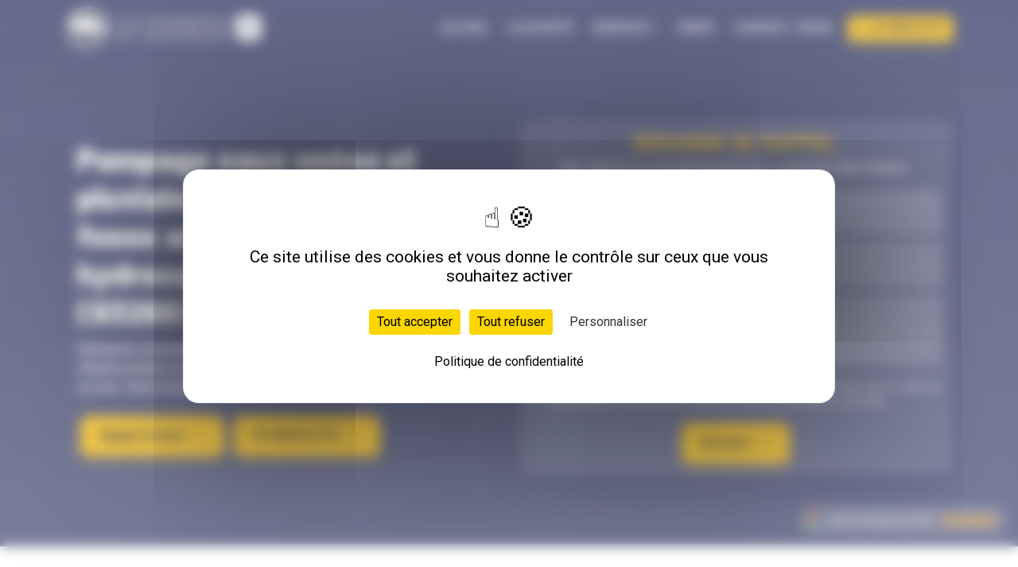

--- FILE ---
content_type: text/html; charset=UTF-8
request_url: https://lescompagnonsdudebouchage.fr/services/pompage-cave-parking-fosse-ascenseur-93260-les-lilas
body_size: 84522
content:
<!DOCTYPE html>
<html lang="fr" page="service">
<head>
    <meta charset="UTF-8">
    <meta name='robots' content='index, follow, max-image-preview:large, max-snippet:-1, max-video-preview:-1'/>
    <meta name="viewport" content="width=device-width, initial-scale=1">
    <meta http-equiv="Content-Type" content="text/html; charset=utf-8"/>
    <title>Pompage cave, parking, fosse ascenseur... Les Lilas (93260)</title>
    <meta name="description" content="Entreprise reconnue de pompage eaux usées et pluviales, d&#039;hydrocarbure à Les Lilas de cave, parking, bassin, fosse d&#039;ascenseur et cuve. Devis Gratuit au 01 48 55 67 97 ."/>
    <meta name="creator" content="SylApps"/>
    <meta name="generator" content="Gestizy"/>
    <meta name="msvalidate.01" content="9FA417E7F499D939FDF68C60E966C650"/>
    <link rel="canonical" href="https://lescompagnonsdudebouchage.fr/services/pompage-cave-parking-fosse-ascenseur-93260-les-lilas"/>
    <link rel="icon" type="image/x-icon" href="/media/cdn/cache/small/69369c112ba5f502764892.png">
        <link rel="alternate" type="application/rss+xml" title="Les Compagnons de l&#039;Assainissement 93 &raquo; Flux" href="https://lescompagnonsdudebouchage.fr/feed"/>
                <link rel="DNS-prefetch" href="//fonts.googleapis.com"/>
    <link rel="preconnect" href="https://fonts.googleapis.com" crossorigin>
    <link rel="DNS-prefetch" href="//fonts.gstatic.com"/>
    <link rel="preconnect" href="https://fonts.gstatic.com" crossorigin>
    <link rel="DNS-prefetch" href=//cdn.jsdelivr.net/>
    <link rel="preconnect" href="https://cdn.jsdelivr.net" crossorigin><script type="application/ld+json">{"@context":"https:\/\/schema.org","@graph":[{"@type":["WebPage","FAQPage","Service"],"@id":"https:\/\/lescompagnonsdudebouchage.fr\/services\/pompage-cave-parking-fosse-ascenseur-93260-les-lilas","url":"https:\/\/lescompagnonsdudebouchage.fr\/services\/pompage-cave-parking-fosse-ascenseur-93260-les-lilas","name":"Pompage cave, parking, fosse ascenseur... Les Lilas (93260)","isPartOf":{"@id":"https:\/\/lescompagnonsdudebouchage.fr#website"},"primaryImageOfPage":{"@id":"https:\/\/lescompagnonsdudebouchage.fr\/services\/pompage-cave-parking-fosse-ascenseur-93260-les-lilas#primaryimage"},"image":{"@id":"https:\/\/lescompagnonsdudebouchage.fr\/services\/pompage-cave-parking-fosse-ascenseur-93260-les-lilas#primaryimage"},"datePublished":"2023-04-17T21:06:48+02:00","dateModified":"2024-07-29T10:54:17+02:00","description":"Entreprise reconnue de pompage eaux us\u00e9es et pluviales, d'hydrocarbure \u00e0 Les Lilas de cave, parking, bassin, fosse d'ascenseur et cuve. Devis Gratuit au 01 48 55 67 97 .","breadcrumb":{"@id":"https:\/\/lescompagnonsdudebouchage.fr#breadcrumb"},"mainEntity":[{"@id":"https:\/\/lescompagnonsdudebouchage.fr\/services\/pompage-cave-parking-fosse-ascenseur-93260-les-lilas#94ceea75-012d-3219-873c-810a845afca7"},{"@id":"https:\/\/lescompagnonsdudebouchage.fr\/services\/pompage-cave-parking-fosse-ascenseur-93260-les-lilas#01a04022-32e6-3a56-8035-7a78d427bd33"},{"@id":"https:\/\/lescompagnonsdudebouchage.fr\/services\/pompage-cave-parking-fosse-ascenseur-93260-les-lilas#0f0f8f31-e2fc-3589-bd68-89ee35e14beb"}],"hasOfferCatalog":{"@id":"https:\/\/lescompagnonsdudebouchage.fr\/services\/pompage-cave-parking-fosse-ascenseur-93260-les-lilas#offerCatalog"},"inLanguage":"fr","potentialAction":[{"@type":"ReadAction","target":["https:\/\/lescompagnonsdudebouchage.fr\/services\/pompage-cave-parking-fosse-ascenseur-93260-les-lilas"]}],"areaServed":[{"@type":"GeoCircle","name":"Les Lilas","geoMidpoint":{"@type":"GeoCoordinates","latitude":"2.4207","longitude":"48.8821"},"geoRadius":"160934","address":{"@type":"PostalAddress","postalCode":"93260","addressLocality":"Les Lilas","addressRegion":"\u00cele-de-France","addressCountry":"FR"}}]},{"@type":"ImageObject","@id":"https:\/\/lescompagnonsdudebouchage.fr\/services\/pompage-cave-parking-fosse-ascenseur-93260-les-lilas#primaryimage","url":"\/media\/cdn\/cache\/small\/643e8f257e408218099752.jpg","contentUrl":"\/media\/cdn\/cache\/small\/643e8f257e408218099752.jpg"},{"@type":"BreadcrumbList","@id":"https:\/\/lescompagnonsdudebouchage.fr#breadcrumb","itemListElement":[{"@type":"ListItem","position":"1","name":"Les Compagnons de l'Assainissement 93 - D\u00e9bouchage, ITV, Pompage","item":"https:\/\/lescompagnonsdudebouchage.fr"},{"@type":"ListItem","position":"2","name":"Nos services d'assainissement en Seine-Saint-Denis (93)","item":"https:\/\/lescompagnonsdudebouchage.fr\/\/services"},{"@type":"ListItem","position":"3","name":"Pompage cave, parking, fosse ascenseur...","item":"https:\/\/lescompagnonsdudebouchage.fr\/\/services\/pompage-cave-parking-fosse-ascenseur"},{"@type":"ListItem","position":"4","name":"Pompage cave, parking, fosse ascenseur... Les Lilas (93260)"}]},{"@type":"WebSite","@id":"https:\/\/lescompagnonsdudebouchage.fr#website","url":"https:\/\/lescompagnonsdudebouchage.fr","name":"Les Compagnons de l'Assainissement 93","description":"Les Compagnons de l'Assainissement 93, vous propose une large gamme de services et prestations tels que le pompage, l\u2019assainissement, le d\u00e9gorgement et l\u2019inspection par cam\u00e9ra en Seine-Saint-Denis (93).","publisher":{"@id":"https:\/\/lescompagnonsdudebouchage.fr#organization"},"inLanguage":"fr","potentialAction":[{"@type":"SearchAction","target":[{"@type":"EntryPoint","urlTemplate":"https:\/\/lescompagnonsdudebouchage.fr\/?s={search_term_string}"}],"query-input":"required name=search_term_string"}]},{"@type":"LocalBusiness","name":"Les Compagnons de l'Assainissement","url":"https:\/\/lescompagnonsdudebouchage.fr","telephone":["0148556797"],"logo":{"@type":"ImageObject","@id":"\/media\/cdn\/cache\/small\/6936b9d4e4f2b767999339.svg","url":"\/media\/cdn\/cache\/small\/6936b9d4e4f2b767999339.svg","contentUrl":"\/media\/cdn\/cache\/small\/6936b9d4e4f2b767999339.svg"},"image":{"@id":"\/media\/cdn\/cache\/small\/6936b9d4e4f2b767999339.svg"},"description":"Les Compagnons de l'Assainissement 93, vous propose une large gamme de services et prestations tels que le pompage, l\u2019assainissement, le d\u00e9gorgement et l\u2019inspection par cam\u00e9ra en Seine-Saint-Denis (93).","priceRange":"\u20ac","currenciesAccepted":"EUR","address":{"@type":"PostalAddress","streetAddress":"48 Avenue Franklin","postalCode":"93250","addressLocality":"Villemomble","addressCountry":"FR"},"geo":{"@type":"GeoCoordinates","latitude":"48.89541700","longitude":"2.50095700"},"openingHours":["Monday 24h\/24","Tuesday 24h\/24","Wednesday 24h\/24","Thursday 24h\/24","Friday 24h\/24","Saturday 24h\/24","Sunday 24h\/24"],"sameAs":["https:\/\/www.facebook.com\/CompagnonsAssainissement","https:\/\/www.linkedin.com\/company\/les-compagnons-de-l-assainissement\/","https:\/\/www.instagram.com\/lescompagnonsdelassainissement\/","https:\/\/www.youtube.com\/@lescompagnonsdelassainisse6560","https:\/\/pompage93.fr","https:\/\/debouchage93.fr","https:\/\/degorgement93.fr","https:\/\/pompage75.fr","https:\/\/debouchage75.com","https:\/\/degorgement75.fr","https:\/\/sapeur-pompage.com","https:\/\/compagnons-pompage-93.fr"]},{"@type":"CreativeWorkSeries","name":"Les Compagnons de l'Assainissement 93","aggregateRating":{"@type":"AggregateRating","ratingValue":4.7,"bestRating":5,"ratingCount":128,"reviewCount":128}},{"@type":"OfferCatalog","@id":"https:\/\/lescompagnonsdudebouchage.fr\/services\/pompage-cave-parking-fosse-ascenseur-93260-les-lilas#offerCatalog","itemListElement":[{"@type":"Offer","@id":"https:\/\/lescompagnonsdudebouchage.fr\/services\/pompage-cave-parking-fosse-ascenseur-93260-les-lilas#0187953b-05b0-7dc7-ac84-94b1f417d05f-Offer","priceCurrency":"EUR","itemOffered":{"@type":"Service","name":"Pompage hydrocarbures - eaux hydrocarbur\u00e9es","providerMobility":"dynamic"}},{"@type":"Offer","@id":"https:\/\/lescompagnonsdudebouchage.fr\/services\/pompage-cave-parking-fosse-ascenseur-93260-les-lilas#0187953b-05b0-7596-af7c-bc69f8e50849-Offer","priceCurrency":"EUR","itemOffered":{"@type":"Service","name":"Pompage des eaux us\u00e9es","providerMobility":"dynamic"}},{"@type":"Offer","@id":"https:\/\/lescompagnonsdudebouchage.fr\/services\/pompage-cave-parking-fosse-ascenseur-93260-les-lilas#0187953b-05b0-7261-be8b-593a0fa4d8b3-Offer","priceCurrency":"EUR","itemOffered":{"@type":"Service","name":"Pompage des eaux pluviales","providerMobility":"dynamic"}}]},{"@type":"Question","@id":"https:\/\/lescompagnonsdudebouchage.fr\/services\/pompage-cave-parking-fosse-ascenseur-93260-les-lilas#94ceea75-012d-3219-873c-810a845afca7","position":"1","url":"https:\/\/lescompagnonsdudebouchage.fr\/services\/pompage-cave-parking-fosse-ascenseur-93260-les-lilas#94ceea75-012d-3219-873c-810a845afca7","name":"Comment contacter Les Compagnons de l'Assainissement 93 pour la prestation \"Pompage cave, parking, fosse ascenseur...\" \u00e0 Les Lilas ?","answerCount":1,"acceptedAnswer":{"@type":"Answer","text":"Pour la prestation \"Pompage cave, parking, fosse ascenseur...\" \u00e0 Les Lilas Les Compagnons de l'Assainissement 93 peut \u00eatre contact\u00e9 par t\u00e9l\u00e9phone au 0148556797, via le formulaire de notre page contact","inLanguage":"fr"}},{"@type":"Question","@id":"https:\/\/lescompagnonsdudebouchage.fr\/services\/pompage-cave-parking-fosse-ascenseur-93260-les-lilas#01a04022-32e6-3a56-8035-7a78d427bd33","position":"2","url":"https:\/\/lescompagnonsdudebouchage.fr\/services\/pompage-cave-parking-fosse-ascenseur-93260-les-lilas#01a04022-32e6-3a56-8035-7a78d427bd33","name":"Quels sont les horaires de Les Compagnons de l'Assainissement 93 pour la prestation \"Pompage cave, parking, fosse ascenseur...\" \u00e0 Les Lilas ?","answerCount":1,"acceptedAnswer":{"@type":"Answer","text":"Les horaires de Les Compagnons de l'Assainissement 93 pour la prestation \"Pompage cave, parking, fosse ascenseur...\" \u00e0 Les Lilas sont les suivants : Lundi : 24h\/24, Mardi : 24h\/24, Mercredi : 24h\/24, Jeudi : 24h\/24, Vendredi : 24h\/24, Samedi : 24h\/24, Dimanche : 24h\/24","inLanguage":"fr"}},{"@type":"Question","@id":"https:\/\/lescompagnonsdudebouchage.fr\/services\/pompage-cave-parking-fosse-ascenseur-93260-les-lilas#0f0f8f31-e2fc-3589-bd68-89ee35e14beb","position":"3","url":"https:\/\/lescompagnonsdudebouchage.fr\/services\/pompage-cave-parking-fosse-ascenseur-93260-les-lilas#0f0f8f31-e2fc-3589-bd68-89ee35e14beb","name":"Pompage cave, parking, fosse ascenseur... \u00e0 Les Lilas, qu'est-ce que c'est ?","answerCount":1,"acceptedAnswer":{"@type":"Answer","text":"Les compagnons de l'assainissement offre un service de pompage efficace pour les eaux us\u00e9es et pluviales, y compris pour les zones difficiles d'acc\u00e8s comme les caves, parkings ou fosses d'ascenseur. Nous sommes \u00e9galement \u00e9quip\u00e9s pour traiter les eaux hydrocarbur\u00e9es.","inLanguage":"fr"}}]}</script>
    <meta property="og:title" content="Pompage cave, parking, fosse ascenseur... Les Lilas (93260)"><meta property="og:app_id" content="3371315669768944"><meta property="og:locale" content="fr_FR"><meta property="og:type" content="article"><meta property="og:url" content="https://lescompagnonsdudebouchage.fr/services/pompage-cave-parking-fosse-ascenseur-93260-les-lilas"><meta property="og:image" content="/media/cdn/cache/small/643e8f257e408218099752.jpg"><meta property="og:image:alt" content="Pompage cave, parking, fosse ascenseur... Les Lilas (93260)"><meta property="og:description" content="Entreprise reconnue de pompage eaux usées et pluviales, d&#039;hydrocarbure à Les Lilas de cave, parking, bassin, fosse d&#039;ascenseur et cuve. Devis Gratuit au 01 48 55 67 97 ."><meta property="og:article:published_time" content="2023-04-17T21:06:48+02:00"><meta property="og:article:modified_time" content="2024-07-29T10:54:17+02:00"><meta property="og:site_name" content="Les Compagnons de l&#039;Assainissement 93">
    <meta name="twitter:card" content="summary"><meta name="twitter:site" content="@"><meta name="twitter:title" content="Pompage cave, parking, fosse ascenseur... Les Lilas (93260)"><meta name="twitter:description" content="Entreprise reconnue de pompage eaux usées et pluviales, d&#039;hydrocarbure à Les Lilas de cave, parking, bassin, fosse d&#039;ascenseur et cuve. Devis Gratuit au 01 48 55 67 97 ."><meta name="twitter:image:alt" content="Pompage cave, parking, fosse ascenseur... Les Lilas (93260)"><meta name="twitter:image" content="/media/cdn/cache/small/643e8f257e408218099752.jpg"><style>:root { --gs-primary:#F9BF0F;--gs-primary-lighten:#fbda73;--gs-primary-darken:#9e7804;--gs-primary-lighten-5:#fac628;--gs-primary-darken-5:#e9b006;--gs-primary-lighten-10:#facc41;--gs-primary-darken-10:#d09e05;--gs-primary-lighten-30:#fde7a4;--gs-primary-darken-30:#6c5203;--gs-primary-lighten-40:#fef4d6;--gs-primary-darken-40:#3b2c01;--gs-primary-alpha:0;--gs-primary-rgb:249,191,15;--gs-primary-rgb-r:249;--gs-primary-rgb-g:191;--gs-primary-rgb-b:15;--gs-primary-hsl:45,95%,51%;--gs-primary-hsl-h:45;--gs-primary-hsl-s:95%;--gs-primary-hsl-l:51%;--gs-secondary:#000F6A;--gs-secondary-lighten:#001dd0;--gs-secondary-darken:#000104;--gs-secondary-lighten-5:#001384;--gs-secondary-darken-5:#000b51;--gs-secondary-lighten-10:#00169d;--gs-secondary-darken-10:#000837;--gs-secondary-lighten-30:#0428ff;--gs-secondary-darken-30:#000000;--gs-secondary-lighten-40:#3753ff;--gs-secondary-darken-40:#000000;--gs-secondary-alpha:0;--gs-secondary-rgb:0,15,106;--gs-secondary-rgb-r:0;--gs-secondary-rgb-g:15;--gs-secondary-rgb-b:106;--gs-secondary-hsl:231,100%,20%;--gs-secondary-hsl-h:231;--gs-secondary-hsl-s:100%;--gs-secondary-hsl-l:20%;--gs-text:#000942;--gs-text-lighten:#0017a8;--gs-text-darken:#000000;--gs-text-lighten-5:#000c5c;--gs-text-darken-5:#000629;--gs-text-lighten-10:#001075;--gs-text-darken-10:#00020f;--gs-text-lighten-30:#001edb;--gs-text-darken-30:#000000;--gs-text-lighten-40:#0f30ff;--gs-text-darken-40:#000000;--gs-text-alpha:0;--gs-text-rgb:0,9,66;--gs-text-rgb-r:0;--gs-text-rgb-g:9;--gs-text-rgb-b:66;--gs-text-hsl:231,100%,12%;--gs-text-hsl-h:231;--gs-text-hsl-s:100%;--gs-text-hsl-l:12%; }</style><link rel="stylesheet" href="/build/tpl005/app.d88caa0b.css" crossorigin="anonymous"><link rel="stylesheet" href="/build/tpl005/service.cf90953e.css" crossorigin="anonymous">    <script type="text/javascript">
        function initTarteaucitron() {
            tarteaucitron.init({
                /* Privacy policy url */
                "privacyUrl": "/mentions-legales",
                /* Open the panel with this hashtag */
                "hashtag": "#privacy-rules",
                /* Cookie name */
                "cookieName": "privacy_rules",
                /* BottomRight, BottomLeft, TopRight and TopLeft */
                "iconPosition": "BottomLeft",
                /* If Do Not Track == 1, disallow all */
                "handleBrowserDNTRequest": true,
                /* Show more info link */
                "moreInfoLink": false,
                /* Remove credit link */
                "removeCredit": true,
                /* Soft consent mode (consent is required to load the services) */
                "softConsentMode": true,
            });
                    (tarteaucitron.job = tarteaucitron.job || []).push('googlemapssearch');        }
    </script>
    <script defer src="https://cdn.jsdelivr.net/gh/AmauriC/tarteaucitron.js@latest/tarteaucitron.js" onload="initTarteaucitron()"></script>
<script src="/build/tpl005/runtime.5e03ccc1.js" crossorigin="anonymous" defer></script><script src="/build/tpl005/114.8e55b8a4.js" crossorigin="anonymous" defer></script><script src="/build/tpl005/app.1a821ba2.js" crossorigin="anonymous" defer></script><script src="/build/tpl005/service.292df19f.js" crossorigin="anonymous" defer></script>    <link rel="preload" href="https://fonts.googleapis.com/css2?family=Roboto:wght@400;700;900&amp;display=swap" as="style" onload="this.onload=null;this.rel='stylesheet'"/>
    <noscript>
        <link href="https://fonts.googleapis.com/css2?family=Roboto:wght@400;700;900&amp;display=swap" rel="stylesheet" type="text/css"/>
    </noscript>

        <link rel="preload" href="https://fonts.googleapis.com/css2?family=Barlow:wght@400;700;900&amp;display=swap" as="style" onload="this.onload=null;this.rel='stylesheet'"/>
    <noscript>
        <link href="https://fonts.googleapis.com/css2?family=Barlow:wght@400;700;900&amp;display=swap" rel="stylesheet" type="text/css"/>
    </noscript>

</head>
<body class="hfeed" ><header class="block-navbar">
    <nav id="navbar" class="navbar navbar-dark navbar-expand-lg fixed-top" data-scrollspy="navbarHeight">
        <div class="container">
            <a class="navbar-brand" href="/">
                <?xml version="1.0" encoding="UTF-8" standalone="no"?><!DOCTYPE svg PUBLIC "-//W3C//DTD SVG 1.1//EN" "http://www.w3.org/Graphics/SVG/1.1/DTD/svg11.dtd"><svg width="100%" height="100%" viewBox="0 0 7407 1625" version="1.1" xmlns="http://www.w3.org/2000/svg" xmlns:xlink="http://www.w3.org/1999/xlink" xml:space="preserve" xmlns:serif="http://www.serif.com/" style="fill-rule:evenodd;clip-rule:evenodd;stroke-linecap:round;stroke-linejoin:round;stroke-miterlimit:1.5;"><rect id="SP-logo-v4-C" x="0" y="0" width="7406.25" height="1625" style="fill:none;"/><g><g><g><g transform="matrix(645.859,0,0,645.859,6129.91,774.039)"></g><text x="1868.26px" y="774.039px" style="font-family:'BebasNeue-Regular', 'Bebas Neue', sans-serif;font-size:645.859px;fill:#103778;">L<tspan x="2155.02px 2455.34px 2760.19px 2907.07px 3220.31px 3543.24px 3955.3px 4246.58px 4568.86px 4885.98px 5226.35px 5549.28px 5889.65px " y="774.039px 774.039px 774.039px 774.039px 774.039px 774.039px 774.039px 774.039px 774.039px 774.039px 774.039px 774.039px 774.039px ">es Compagnons</tspan></text><g transform="matrix(2.48557,0,0,2.48557,-8615.9,-3121.76)"><text x="4218.01px" y="1767.04px" style="font-family:'BebasNeue-Regular', 'Bebas Neue', sans-serif;font-size:208.928px;fill:#103778;">d<tspan x="4321.64px 4416.28px 4489.71px " y="1767.04px 1767.04px 1767.04px ">e l</tspan></text><text x="4565.13px" y="1767.04px" style="font-family:'BebasNeue-Regular', 'Bebas Neue', sans-serif;font-size:208.928px;fill:#e30519;">&apos;</text><g transform="matrix(208.928,0,0,208.928,5932.57,1767.04)"></g><text x="4612.14px" y="1767.04px" style="font-family:'BebasNeue-Regular', 'Bebas Neue', sans-serif;font-size:208.928px;fill:#103778;">a<tspan x="4714.1px 4810.62px 4906.52px 5009.1px 5068.02px 5176.04px 5234.95px 5331.48px 5428px 5522.65px 5653.86px 5748.5px 5856.52px " y="1767.04px 1767.04px 1767.04px 1767.04px 1767.04px 1767.04px 1767.04px 1767.04px 1767.04px 1767.04px 1767.04px 1767.04px 1767.04px ">ssainissement</tspan></text></g></g></g><path d="M7304.19,559.036l0,474.198c0,130.859 -106.24,237.099 -237.099,237.099l-474.239,0c-130.859,0 -237.099,-106.24 -237.099,-237.099l-0,-474.198c-0,-130.858 106.24,-237.098 237.099,-237.098l474.239,-0c130.859,-0 237.099,106.24 237.099,237.098Zm-340.427,432.098c29.25,-0 51.368,-8.035 66.354,-24.104c14.987,-16.07 22.48,-39.271 22.48,-69.605l-0,-33.583c-0,-20.222 -3.431,-36.833 -10.292,-49.833c-6.861,-13 -18.056,-22.389 -33.583,-28.167l-0,-1.083c14.444,-5.417 25.097,-14.354 31.958,-26.813c6.861,-12.458 10.292,-28.979 10.292,-49.562l-0,-13.542c-0,-30.333 -7.403,-53.535 -22.209,-69.604c-14.805,-16.07 -36.472,-24.104 -65,-24.104c-28.166,-0 -49.743,8.125 -64.729,24.375c-14.986,16.25 -22.479,39.541 -22.479,69.875l-0,20.041l56.333,0l0,-24.916c0,-23.472 9.57,-35.209 28.709,-35.209c9.027,0 16.25,3.07 21.666,9.209c5.417,6.139 8.125,15.708 8.125,28.708l0,27.625c0,14.445 -2.979,24.736 -8.937,30.875c-5.959,6.139 -14.896,9.208 -26.813,9.208l-21.666,0l-0,54.167l20.041,0c13.722,0 23.653,3.701 29.792,11.104c6.139,7.403 9.208,19.771 9.208,37.104l0,30.875c0,15.889 -2.618,26.993 -7.854,33.313c-5.236,6.319 -12.91,9.479 -23.021,9.479c-20.583,0 -30.875,-12.458 -30.875,-37.375l0,-33.583l-56.333,-0l-0,30.875c-0,30.333 7.493,53.625 22.479,69.875c14.986,16.25 37.104,24.375 66.354,24.375Zm-271.375,-0c60.667,-0 91,-32.861 91,-98.584l0,-196.083c0,-30.333 -7.764,-53.805 -23.291,-70.417c-15.528,-16.611 -37.917,-24.916 -67.167,-24.916c-29.25,-0 -51.639,8.305 -67.167,24.916c-15.528,16.612 -23.291,40.084 -23.291,70.417l-0,67.708c-0,28.167 5.597,49.653 16.791,64.459c11.195,14.805 27.625,22.208 49.292,22.208c25.639,0 43.694,-11.014 54.167,-33.042l1.083,0l-0,72.584c-0,17.333 -2.708,29.43 -8.125,36.291c-5.417,6.862 -13.722,10.292 -24.917,10.292c-20.583,0 -30.875,-12.458 -30.875,-37.375l0,-10.833l-56.333,-0l-0,7.041c-0,30.695 7.583,54.257 22.75,70.688c15.167,16.43 37.194,24.646 66.083,24.646Zm0.542,-194.459c-20.583,0 -30.875,-12.458 -30.875,-37.375l-0,-67.166c-0,-24.556 10.292,-36.834 30.875,-36.834c20.583,0 30.875,12.278 30.875,36.834l-0,67.166c-0,24.917 -10.292,37.375 -30.875,37.375Z" style="fill:#e41e25;"/><g><path d="M59.679,809.985c0.119,-36.922 2.865,-73.23 8.059,-108.748c-0.581,21.881 2.233,42.781 8.348,62.708c-5.254,13.681 -10.95,29.365 -16.407,46.04Zm23.026,-184.187c83.387,-331.296 383.508,-576.86 740.532,-576.86c421.422,-0 763.563,342.14 763.563,763.562c-0,58.39 -6.569,115.259 -19.006,169.906c-2.38,-0.497 -4.894,-0.878 -7.545,-1.117c-2.571,-0.231 -5.246,-0.399 -8.02,-0.507c-13.423,-19.763 -28.965,-50.306 -46.549,-96.065c-1.355,-17.867 -3.692,-42.112 -5.319,-58.519l0.323,-0.415l3.194,-8.993l0.378,-8.668c0.023,0.234 0.089,1.177 0.089,1.177c0,0 -0.013,-2.124 -0.065,-5.316l11.478,-7.233l10.004,-12.05l4.309,-11.576l0.59,-14.696l-0.001,-0.007c-0.257,-2.261 -2.741,-12.571 -6.322,-25.794l0.9,-3.82l-2.325,-12.739c-1.102,-2.754 -4.758,-15.154 -5.401,-16.807l-4.277,-7.755l-1.014,-1.012c-4.432,-14.614 -8.387,-26.484 -9.802,-29.479c-6.916,-14.628 -12.799,-24.319 -25.811,-30.775c-2.508,-1.304 -8.343,-4.064 -14.858,-7.054c-2.883,-1.323 -5.91,-2.701 -8.817,-4.018l2.663,-1.729l5.945,-6.656l3.948,-8.065l1.604,-8.729l-0.754,-8.665l-2.888,-7.971l-0.004,-0.006l-4.002,-5.304c-1.909,-11.204 -6.462,-28.812 -15.072,-40.119c-12.566,-16.5 -34.421,-27.09 -65.182,-26.044c-37.511,1.278 -57.458,25.096 -63.773,44.917c-93.789,-175.879 -279.103,-295.698 -492.181,-295.698c-162.872,0 -309.522,70.007 -411.475,181.546c-6.112,1.194 -12.209,2.383 -18.292,3.569c-2.691,0.518 -5.422,0.694 -8.176,0.518l-0.009,-0.001c-36.431,-2.324 -72.863,-4.668 -109.294,-7.052c-16.073,-1.053 -31.052,3.801 -44.589,15.476c-12.056,10.36 -21.762,19.098 -29.139,26.201l-31.956,6.032l-0.114,0.021l-7.748,2.571l-6.939,4.576l-5.598,6.393l-3.718,7.791c-3.364,10.225 -4.447,20.815 -3.239,31.498l1.217,5.817c-3.477,3.173 -6.914,6.394 -10.308,9.662c-23.036,22.121 -40.087,47.48 -51.155,76.081Zm1431.13,512.634c-122.37,258.584 -385.74,437.63 -690.598,437.63c-314.881,0 -585.5,-191.013 -702.207,-463.389c9.069,0.611 17.685,1.102 25.849,1.473c75.136,3.463 143.711,5.27 211.844,6.386c99.894,150.257 270.721,249.369 464.514,249.369c178.368,-0 337.28,-83.962 439.336,-214.484c14.282,0.352 29.519,0.543 45.337,0.543c2.044,0 4.078,-0.003 6.102,-0.009l15.676,0.062c1.264,0.005 2.51,-0.07 3.733,-0.219c43.243,-0.574 80.02,-2.606 101.557,-5.329c14.071,-1.779 23.57,-4.638 27.783,-6.765l4.222,-2.823c17.54,-0.599 33.361,-1.453 46.852,-2.445Zm-265.982,-745.993c6.901,6.983 14.144,10.347 21.73,10.092c7.587,-0.255 15.087,-4.045 22.501,-11.372c5.69,-5.622 9.54,-11.641 11.549,-18.057c2.01,-6.416 2.661,-15.154 1.956,-26.214c-0.548,-8.659 -0.273,-15.278 0.825,-19.857c1.099,-4.579 3.286,-8.486 6.562,-11.724c5.776,-5.707 11.007,-6.19 15.693,-1.449c2.3,2.328 3.335,4.798 3.105,7.411c-0.23,2.612 -1.896,5.452 -5,8.519l-4.655,4.6l13.289,13.449l3.75,-3.706c7.328,-7.241 11.229,-14.545 11.701,-21.913c0.472,-7.368 -2.656,-14.457 -9.387,-21.268c-6.815,-6.897 -13.973,-10.217 -21.473,-9.962c-7.501,0.255 -14.829,3.918 -21.984,10.989c-5.259,5.197 -8.829,11.025 -10.71,17.484c-1.881,6.459 -2.512,15.176 -1.892,26.15c0.549,8.659 0.231,15.278 -0.953,19.856c-1.185,4.578 -3.674,8.741 -7.467,12.49c-3.19,3.152 -6.113,4.806 -8.771,4.961c-2.658,0.156 -5.179,-0.973 -7.565,-3.387c-4.856,-4.914 -4.352,-10.268 1.51,-16.061l6.207,-6.134l-13.289,-13.448l-5.173,5.111c-7.328,7.241 -11.207,14.567 -11.637,21.978c-0.43,7.411 2.763,14.565 9.578,21.462Zm-1.212,-171.037l-78.57,100.111l14.015,11l57.356,-73.081l0.286,0.224l-38.478,87.897l16.161,12.683l78.57,-100.111l-14.016,-10.999l-47.029,59.923l-0.286,-0.224l31.727,-71.934l-19.736,-15.489Zm-548.108,-125.886l14.522,126.43l17.339,-1.991l-10.995,-95.726l0.361,-0.041l25.445,94.065l16.616,-1.908l3.454,-97.385l0.361,-0.042l10.996,95.726l18.783,-2.158l-14.522,-126.43l-28.357,3.257l-2.248,91.94l-0.362,0.042l-23.037,-89.036l-28.356,3.257Zm428.197,202.411c8.449,4.998 16.336,6.425 23.66,4.279c7.325,-2.145 13.578,-7.599 18.761,-16.362l34.06,-57.584c5.183,-8.763 6.951,-16.871 5.304,-24.323c-1.648,-7.451 -6.696,-13.676 -15.146,-18.674c-8.45,-4.998 -16.337,-6.424 -23.661,-4.279c-7.324,2.145 -13.578,7.6 -18.761,16.362l-34.06,57.585c-5.183,8.762 -6.951,16.87 -5.303,24.322c1.647,7.451 6.696,13.676 15.146,18.674Zm9.255,-15.648c-5.946,-3.517 -6.79,-8.874 -2.533,-16.072l35.356,-59.775c4.257,-7.198 9.359,-9.038 15.305,-5.521c5.947,3.517 6.791,8.874 2.533,16.072l-35.355,59.775c-4.258,7.198 -9.36,9.039 -15.306,5.521Zm-632.673,25.729c8.287,-5.262 13.111,-11.628 14.47,-19.095c1.36,-7.468 -0.754,-15.602 -6.341,-24.401c-4.289,-6.753 -9.355,-11.791 -15.198,-15.115c-5.844,-3.324 -14.245,-5.814 -25.203,-7.47c-8.579,-1.301 -14.989,-2.973 -19.231,-5.018c-4.241,-2.044 -7.596,-5.01 -10.065,-8.898c-4.353,-6.855 -3.716,-12.07 1.911,-15.643c2.763,-1.754 5.396,-2.242 7.901,-1.464c2.504,0.779 4.926,3.01 7.265,6.693l3.508,5.525l15.961,-10.135l-2.826,-4.451c-5.523,-8.697 -11.834,-14.057 -18.934,-16.081c-7.1,-2.024 -14.691,-0.47 -22.774,4.663c-8.185,5.198 -12.948,11.489 -14.289,18.873c-1.341,7.384 0.684,15.322 6.077,23.814c3.963,6.242 8.902,10.966 14.815,14.174c5.914,3.208 14.299,5.673 25.154,7.394c8.579,1.3 14.98,3.014 19.203,5.142c4.223,2.128 7.763,5.443 10.622,9.945c2.404,3.786 3.4,6.994 2.989,9.624c-0.412,2.631 -2.05,4.855 -4.915,6.675c-5.832,3.703 -10.957,2.076 -15.375,-4.882l-4.678,-7.366l-15.961,10.135l3.898,6.139c5.523,8.697 11.86,14.041 19.011,16.033c7.151,1.991 14.819,0.388 23.005,-4.81Zm574.838,-176.64l-49.784,117.119l16.396,6.97l36.343,-85.497l0.335,0.142l-14.258,94.885l18.907,8.037l49.784,-117.119l-16.396,-6.97l-29.8,70.104l-0.335,-0.142l11.897,-77.714l-23.089,-9.815Zm-94.547,105.534c9.34,2.601 17.202,1.928 23.585,-2.02c6.383,-3.947 10.956,-10.883 13.72,-20.808l11.166,-40.107l-27.848,-7.753l-4.876,17.514l9.633,2.682l-6.68,23.994c-2.211,7.94 -6.644,10.983 -13.299,9.131c-6.655,-1.853 -8.878,-6.75 -6.667,-14.689l18.675,-67.079c2.243,-8.057 6.692,-11.159 13.347,-9.306c6.656,1.853 8.862,6.808 6.619,14.864l-3.267,11.735l18.215,5.071l2.925,-10.509c2.763,-9.924 2.432,-18.226 -0.993,-24.903c-3.424,-6.678 -9.807,-11.318 -19.148,-13.918c-9.341,-2.601 -17.203,-1.927 -23.586,2.02c-6.383,3.947 -10.956,10.883 -13.719,20.808l-17.944,64.452c-2.763,9.925 -2.432,18.226 0.993,24.904c3.425,6.678 9.808,11.317 19.149,13.917Zm-386.298,22.462c8.861,-3.627 14.586,-8.917 17.175,-15.87c2.589,-6.953 2.001,-15.029 -1.764,-24.226l-6.818,-16.657l-17.499,7.162l7.37,18.003c2.938,7.179 1.323,12.031 -4.847,14.556c-6.169,2.525 -10.723,0.199 -13.661,-6.98l-26.929,-65.787c-2.984,-7.29 -1.392,-12.199 4.778,-14.724c6.169,-2.525 10.746,-0.142 13.73,7.149l5.579,13.628l17.498,-7.162l-5.097,-12.451c-3.765,-9.198 -9.008,-15.368 -15.729,-18.51c-6.721,-3.142 -14.512,-2.9 -23.373,0.728c-8.862,3.627 -14.587,8.917 -17.175,15.87c-2.589,6.953 -2.001,15.028 1.764,24.226l25.895,63.263c3.765,9.197 9.008,15.367 15.729,18.51c6.721,3.142 14.512,2.899 23.374,-0.728Zm317.899,-167.685l-38.861,122.942l18.35,2.674l7.19,-24.122l22.487,3.277l0.053,-0.36l-0.046,25.531l19.789,2.884l-2.156,-128.92l-26.806,-3.906Zm9.318,87.34l-17.81,-2.596l17.707,-60.987l0.36,0.052l-0.257,63.531Zm-579.08,85.692l80.056,98.927l42.397,-34.31l-11.437,-14.132l-26.851,21.729l-24.589,-30.385l21.34,-17.269l-11.436,-14.132l-21.34,17.269l-21.158,-26.145l26.852,-21.729l-11.437,-14.133l-42.397,34.31Zm321.875,-29.028c9.477,-2.559 16.005,-7.209 19.583,-13.95c3.578,-6.741 4.04,-15.026 1.386,-24.855l-17.442,-64.59c-2.654,-9.829 -7.224,-16.755 -13.708,-20.779c-6.485,-4.024 -14.467,-4.756 -23.945,-2.196c-9.477,2.559 -16.005,7.209 -19.583,13.95c-3.578,6.742 -4.04,15.027 -1.386,24.855l17.442,64.59c2.654,9.829 7.224,16.755 13.709,20.779c6.484,4.024 14.466,4.756 23.944,2.196Zm-4.74,-17.551c-6.67,1.801 -11.094,-1.335 -13.275,-9.409l-18.105,-67.047c-2.18,-8.073 0.064,-13.011 6.734,-14.812c6.67,-1.801 11.095,1.335 13.275,9.409l18.105,67.047c2.18,8.074 -0.064,13.011 -6.734,14.812Zm155.836,-132.695l-4.286,127.189l19.987,0.673l1.745,-51.784l9.449,0.318c9.932,0.335 17.472,-2.079 22.618,-7.241c5.146,-5.163 7.892,-12.892 8.239,-23.188l0.423,-12.537c0.347,-10.297 -1.873,-18.193 -6.66,-23.691c-4.787,-5.497 -12.147,-8.413 -22.079,-8.748l-29.436,-0.991Zm27.507,58.227l-9.448,-0.319l1.316,-39.065l9.448,0.318c3.271,0.111 5.693,1.102 7.267,2.974c1.574,1.872 2.288,4.988 2.141,9.349l-0.508,15.081c-0.147,4.361 -1.069,7.422 -2.766,9.184c-1.696,1.762 -4.18,2.588 -7.45,2.478Zm-557.962,177.121l90.521,89.45l37.186,-37.631l-12.932,-12.779l-23.129,23.406l-77.59,-76.671l-14.056,14.225Zm-149.769,541.401c2.339,2.613 4.736,5.255 7.192,7.925c-6.768,14.356 -13.794,32.455 -20.98,54.302c2.272,-19.078 7.482,-40.019 13.243,-60.317l0.545,-1.91Zm407.756,477.351l-75.378,104.609l16.592,8.281l14.376,-20.661l20.333,10.149l0.163,-0.325l-8.033,24.234l17.893,8.931l38.291,-123.121l-24.237,-12.097Zm-18.478,85.87l-16.104,-8.038l35.901,-52.385l0.325,0.162l-20.122,60.261Zm43.342,66.24c9.202,3.42 17.189,3.415 23.96,-0.016c6.77,-3.432 11.972,-10.032 15.603,-19.802c2.787,-7.499 3.738,-14.58 2.854,-21.245c-0.885,-6.664 -3.98,-14.862 -9.285,-24.592c-4.15,-7.62 -6.693,-13.737 -7.629,-18.351c-0.935,-4.615 -0.6,-9.081 1.004,-13.398c2.829,-7.612 7.368,-10.256 13.617,-7.934c3.067,1.14 5.048,2.943 5.941,5.409c0.894,2.466 0.581,5.743 -0.939,9.833l-2.281,6.135l17.723,6.587l1.837,-4.942c3.589,-9.656 4.044,-17.924 1.364,-24.803c-2.679,-6.88 -8.507,-11.987 -17.482,-15.323c-9.088,-3.379 -16.979,-3.37 -23.672,0.026c-6.693,3.395 -11.792,9.808 -15.296,19.237c-2.576,6.93 -3.354,13.72 -2.335,20.37c1.019,6.65 4.125,14.819 9.316,24.507c4.151,7.62 6.654,13.755 7.512,18.406c0.857,4.65 0.357,9.475 -1.501,14.473c-1.562,4.204 -3.515,6.937 -5.859,8.199c-2.345,1.262 -5.107,1.302 -8.288,0.12c-6.476,-2.407 -8.278,-7.473 -5.406,-15.199l3.04,-8.179l-17.723,-6.588l-2.533,6.817c-3.59,9.656 -4.016,17.935 -1.279,24.835c2.736,6.901 8.649,12.04 17.737,15.418Zm466.336,13.111c9.378,-2.904 15.703,-7.78 18.974,-14.629c3.272,-6.85 3.367,-15.253 0.284,-25.21c-2.366,-7.641 -5.932,-13.833 -10.699,-18.574c-4.767,-4.741 -12.22,-9.348 -22.36,-13.821c-7.936,-3.506 -13.683,-6.802 -17.24,-9.888c-3.556,-3.086 -6.015,-6.829 -7.377,-11.228c-2.402,-7.757 -0.419,-12.622 5.949,-14.593c3.126,-0.968 5.795,-0.748 8.007,0.661c2.213,1.408 3.964,4.196 5.255,8.365l1.935,6.252l18.062,-5.592l-1.559,-5.037c-3.047,-9.841 -7.731,-16.67 -14.051,-20.486c-6.32,-3.816 -14.053,-4.308 -23.2,-1.476c-9.262,2.867 -15.509,7.688 -18.741,14.462c-3.232,6.773 -3.36,14.965 -0.385,24.574c2.187,7.063 5.713,12.918 10.577,17.565c4.865,4.648 12.309,9.226 22.333,13.735c7.937,3.506 13.663,6.84 17.18,10.001c3.516,3.162 6.063,7.29 7.64,12.384c1.327,4.284 1.446,7.641 0.359,10.071c-1.087,2.43 -3.252,4.147 -6.494,5.151c-6.599,2.043 -11.118,-0.872 -13.555,-8.745l-2.581,-8.336l-18.062,5.592l2.151,6.947c3.047,9.841 7.76,16.661 14.137,20.459c6.378,3.798 14.199,4.264 23.461,1.396Zm-155.156,-99.701l14.523,126.43l19.867,-2.283l-14.522,-126.43l-19.868,2.283Zm-524.457,-220.652l-95.248,84.399l20.256,22.86c6.591,7.438 13.53,11.249 20.817,11.431c7.287,0.182 14.786,-3.142 22.496,-9.975l48.169,-42.682c7.71,-6.832 11.913,-13.876 12.609,-21.132c0.696,-7.256 -2.252,-14.603 -8.843,-22.042l-20.256,-22.859Zm-61.626,94.929l-6.752,-7.619l68.034,-60.286l6.752,7.62c2.17,2.449 3.112,4.975 2.826,7.576c-0.286,2.601 -2.061,5.349 -5.327,8.243l-49.529,43.888c-3.265,2.893 -6.207,4.325 -8.824,4.296c-2.617,-0.029 -5.01,-1.268 -7.18,-3.718Zm914.239,-13.458l87.612,92.301l12.922,-12.266l-63.957,-67.38l0.264,-0.25l81.362,50.859l14.9,-14.144l-87.612,-92.301l-12.922,12.266l52.442,55.249l-0.264,0.25l-66.551,-41.857l-18.196,17.273Zm-123.909,82.399l64.043,109.972l15.082,-8.783l-48.489,-83.265l0.314,-0.183l61.058,75.946l14.453,-8.417l-35.921,-90.584l0.314,-0.183l48.49,83.265l16.338,-9.515l-64.042,-109.972l-24.666,14.363l34.839,85.114l-0.314,0.183l-56.833,-72.305l-24.666,14.364Zm198.889,-132.046l83.238,70.5l12.925,-15.261l-83.238,-70.499l13.512,-15.954l-13.873,-11.75l-39.949,47.168l13.873,11.75l13.512,-15.954Zm-772.765,104.074l-16.835,37.777l9.235,5.457l25.129,-32.874l-17.529,-10.36Zm650.207,-17.964l77.292,101.101l43.329,-33.125l-11.042,-14.443l-27.441,20.979l-23.74,-31.053l21.809,-16.673l-11.042,-14.443l-21.809,16.673l-20.427,-26.719l27.442,-20.979l-11.042,-14.443l-43.329,33.125Zm-438.852,97.37l-38.764,122.973l18.352,2.66l7.17,-24.128l22.491,3.259l0.052,-0.36l-0.026,25.531l19.791,2.869l-2.258,-128.919l-26.808,-3.885Zm9.387,87.333l-17.812,-2.582l17.658,-61.001l0.36,0.052l-0.206,63.531Zm-330.512,-252.589l-85.669,94.108l40.331,36.715l12.239,-13.444l-25.544,-23.253l26.313,-28.904l20.3,18.48l12.239,-13.444l-20.301,-18.48l22.642,-24.871l25.543,23.253l12.238,-13.444l-40.331,-36.716Zm630.053,136.144l50.232,116.928l50.112,-21.528l-7.176,-16.704l-31.738,13.635l-15.428,-35.914l25.223,-10.836l-7.176,-16.704l-25.223,10.836l-13.276,-30.902l31.738,-13.635l-7.176,-16.704l-50.112,21.528Zm-255.33,35.576l-7.558,127.036l19.963,1.188l7.558,-127.037l-19.963,-1.187Zm-305.917,-112.811l-70.664,105.84l43.999,29.376l10.095,-15.12l-27.367,-18.272l60.569,-90.719l-16.632,-11.105Zm336.862,115.095l3.429,127.215l17.81,-0.48l-2.503,-92.867l0.363,-0.01l26.493,92.221l20.536,-0.554l-3.429,-127.215l-17.811,0.48l2.053,76.147l-0.363,0.01l-21.499,-75.623l-25.079,0.676Zm156.114,114.689c9.63,-1.91 16.429,-6.1 20.397,-12.571c3.968,-6.471 4.938,-14.818 2.91,-25.043c-1.556,-7.846 -4.457,-14.375 -8.704,-19.588c-4.246,-5.212 -11.178,-10.571 -20.796,-16.078c-7.528,-4.314 -12.899,-8.191 -16.115,-11.631c-3.215,-3.44 -5.271,-7.419 -6.167,-11.936c-1.579,-7.966 0.9,-12.597 7.439,-13.894c3.21,-0.636 5.841,-0.139 7.895,1.493c2.053,1.631 3.504,4.587 4.353,8.867l1.274,6.42l18.546,-3.679l-1.026,-5.171c-2.004,-10.105 -5.95,-17.385 -11.838,-21.84c-5.887,-4.454 -13.527,-5.75 -22.919,-3.887c-9.511,1.886 -16.227,6.029 -20.147,12.429c-3.92,6.399 -4.902,14.533 -2.945,24.4c1.438,7.252 4.334,13.443 8.688,18.572c4.353,5.13 11.279,10.459 20.778,15.989c7.528,4.315 12.876,8.227 16.044,11.738c3.167,3.511 5.27,7.882 6.307,13.113c0.873,4.399 0.641,7.75 -0.693,10.054c-1.335,2.303 -3.667,3.785 -6.996,4.445c-6.776,1.344 -10.966,-2.026 -12.57,-10.11l-1.697,-8.56l-18.546,3.679l1.414,7.133c2.004,10.105 5.98,17.379 11.927,21.821c5.947,4.443 13.676,5.721 23.187,3.835Zm-321.896,-9.008c9.509,2.441 17.451,1.602 23.826,-2.518c6.376,-4.119 10.86,-11.227 13.451,-21.323c1.99,-7.748 2.196,-14.89 0.621,-21.426c-1.576,-6.535 -5.51,-14.365 -11.802,-23.488c-4.923,-7.145 -8.09,-12.963 -9.502,-17.455c-1.412,-4.492 -1.546,-8.968 -0.4,-13.429c2.019,-7.866 6.257,-10.97 12.713,-9.312c3.17,0.813 5.328,2.4 6.474,4.759c1.147,2.359 1.177,5.651 0.092,9.877l-1.627,6.34l18.313,4.701l1.311,-5.107c2.562,-9.978 2.151,-18.249 -1.232,-24.811c-3.383,-6.562 -9.712,-11.033 -18.986,-13.414c-9.392,-2.411 -17.238,-1.578 -23.54,2.497c-6.302,4.076 -10.704,10.986 -13.205,20.73c-1.838,7.161 -1.903,13.995 -0.195,20.502c1.708,6.508 5.649,14.308 11.824,23.401c4.922,7.145 8.053,12.985 9.391,17.52c1.339,4.536 1.345,9.386 0.019,14.552c-1.115,4.343 -2.773,7.265 -4.972,8.765c-2.2,1.5 -4.943,1.828 -8.23,0.984c-6.691,-1.718 -9.012,-6.568 -6.963,-14.551l2.17,-8.452l-18.314,-4.701l-1.808,7.043c-2.562,9.979 -2.122,18.257 1.32,24.834c3.442,6.577 9.859,11.071 19.251,13.482Zm817.678,-937.336c0.286,1.651 0.403,3.294 0.403,4.856c-0,-0.976 -0.127,-2.659 -0.403,-4.856Zm-2.796,-7.523l-1.658,-2.197c0.624,0.698 1.174,1.434 1.658,2.197Z" style="fill:#103778;"/><path d="M34.209,924.791c-5.184,-36.69 -7.865,-74.18 -7.865,-112.291c0,-439.817 357.076,-796.893 796.893,-796.893c439.817,0 796.893,357.076 796.893,796.893c-0,64.207 -7.61,126.651 -21.976,186.477l-3.252,-3.119c-1.766,-1.695 -3.738,-3.163 -5.868,-4.369l-4.846,-2.746c13.087,-56.646 20.004,-115.643 20.004,-176.243c0,-431.021 -349.934,-780.955 -780.955,-780.955c-431.021,0 -780.955,349.934 -780.955,780.955c0,17.66 0.588,35.184 1.744,52.553c-4.753,20.346 -8.233,40.679 -9.817,59.738Zm1518.18,209.489c-123.752,279.729 -403.817,475.113 -729.156,475.113c-334.78,-0 -621.619,-206.888 -739.532,-499.675c6.109,0.548 12.055,1.053 17.84,1.516c117.394,282.979 396.459,482.221 721.692,482.221c315.39,-0 587.364,-187.364 710.592,-456.761c7.583,-0.781 13.842,-1.6 18.564,-2.414Zm-1490.96,-87.398c-3.462,-11.25 -6.681,-22.605 -9.652,-34.061c5.862,7.329 13.126,13.614 21.715,18.796c1.286,4.4 2.609,8.784 3.97,13.151c-4.871,0.423 -9.463,0.982 -13.781,1.667c-0.757,0.12 -1.508,0.269 -2.252,0.447Z" style="fill:#e30519;"/><path d="M442.686,430.596c97.555,-97.211 232.087,-157.339 380.551,-157.339c211.387,-0 394.528,121.895 482.908,299.17l-1.376,7.552l1.842,11.352l6.37,11.112l2.679,2.277l0.872,8.428l3.318,9.588l3.248,5.037l0.956,3.465l2.547,4.313c-2.01,1.539 -3.727,3.022 -5.066,4.351l-3.048,3.986c-70.224,-206.066 -265.545,-354.454 -495.25,-354.454c-135.003,-0 -258.13,51.256 -350.963,135.354c-9.899,1.947 -19.762,3.883 -29.588,5.808Zm797.197,724.097c-98.933,120.286 -248.896,197.05 -416.646,197.05c-182.983,0 -344.801,-91.338 -442.31,-230.87c6.69,0.096 13.383,0.186 20.083,0.272c95.205,129.964 248.931,214.421 422.227,214.421c158.355,0 300.368,-70.521 396.321,-181.844c6.391,0.363 13.186,0.688 20.325,0.971Z" style="fill:#e30519;"/><g><g><g><ellipse cx="1307.91" cy="1115.86" rx="143.131" ry="10.674" style="fill:#4f4f4f;stroke:#000;stroke-width:6.21px;"/><path d="M123.859,725.602l28.651,13.208c-0,-0 -25.764,55.894 -43.179,117.25c-11.109,39.139 -19.204,80.536 -13.537,110.024c1.875,9.756 9.433,14.838 19.57,17.951c14.833,4.555 34.445,4.911 56.237,3.508c42.884,-2.76 197.655,-20.665 239.747,-25.884c30.79,-3.817 57.4,-4.813 74.511,-0.086c24.772,6.842 62.303,-0.84 109.142,-6.823c76.493,-9.77 175.641,-16.984 284.501,31.6c19.836,8.853 47.382,16.048 100.428,8.289c86.57,-12.662 133.893,-25.817 165.511,-33.019c21.268,-4.844 36.227,-7.012 50.516,-5.51c21.089,2.217 41.113,12.451 78.296,37.317c40.809,27.292 94.121,29.828 144.532,26.964c54.738,-3.109 106.496,-12.697 138.827,-9.789l-2.827,31.422c-31.263,-2.813 -81.281,6.858 -134.211,9.865c-57.259,3.252 -117.505,-1.238 -163.859,-32.238c-30.729,-20.55 -46.628,-30.334 -64.057,-32.166c-11.39,-1.197 -23.257,1.034 -40.211,4.896c-32.083,7.308 -80.108,20.626 -167.951,33.474c-62.293,9.112 -94.558,-0.299 -117.852,-10.696c-102.385,-45.694 -195.703,-38.304 -267.646,-29.115c-52.12,6.658 -93.974,13.552 -121.539,5.938c-16.909,-4.671 -44.749,-1.565 -76.407,2.866c-52.46,7.342 -218.493,27.166 -263.17,24.558c-40.096,-2.341 -67.267,-17.173 -73.069,-47.368c-6.41,-33.356 1.602,-80.32 14.169,-124.593c18.097,-63.761 44.877,-121.843 44.877,-121.843Z" style="fill:#4f4f4f;stroke:#1a1a1a;stroke-width:6.21px;stroke-linecap:butt;stroke-miterlimit:2;"/><g><path d="M1166.82,947.853c5.829,-0.974 10.578,-0.894 14.265,0.238c0.541,0.179 0.982,0.557 1.222,1.074c2.504,5.525 1.644,9.897 1.542,15.66c-0.319,20.292 -0.6,39.867 -0.82,58.688c-0.06,4.352 -2.304,6.658 -6.773,6.876l-83.574,4.234c-0.962,0.039 -1.743,0.775 -1.884,1.709c-3.305,21.98 -12.743,41 -28.293,57.078c-0.942,0.417 -1.822,0.914 -2.685,1.51c-3.225,2.306 -2.866,3.538 1.103,3.657l94.294,2.901c17.171,0.796 34.304,1.928 51.416,3.339c1.522,0.12 5.048,1.57 3.605,2.683c-1.463,1.153 -3.245,1.809 -5.109,1.868c-93.873,3.081 -186.444,5.923 -277.713,8.507c-26.409,0.735 -52.839,1.172 -79.267,1.291c-87.462,-0.099 -174.925,-1.53 -262.366,-4.292c-8.635,-0.279 -105.857,-3.28 -104.674,-7.533c0.121,-0.357 0.421,-0.636 0.781,-0.715c6.532,-1.371 15.209,-2.266 26.009,-2.703c54.681,-2.226 99.765,-3.518 135.25,-3.816c2.305,-0.02 4.648,-0.079 7.033,-0.218c2.606,-0.14 2.926,-1.074 0.962,-2.803l-7.214,-6.379c-0.38,-0.338 -0.861,-0.517 -1.381,-0.497c-52.318,1.63 -105.257,2.842 -157.573,2.385c-112.288,-1.014 -216.02,-2.286 -336.764,-7.85c-22.742,-1.034 -49.051,-3.021 -78.965,-5.943c-1.904,-0.198 -4.167,-1.788 -0.962,-3.299c8.276,-1.311 17.712,-2.067 28.352,-2.226c31.359,-0.496 65.419,-0.715 102.17,-0.695c3.146,-0 3.365,-0.795 0.66,-2.405c-0.3,-0.159 -0.64,-0.298 -1.021,-0.437c-17.112,-19.437 -24.465,-45.114 -25.266,-70.751c-0.02,-1.054 -0.843,-1.888 -1.884,-1.948c-6.253,-0.338 -12.425,-0.318 -18.535,0.02c-8.394,0.477 -7.695,-6.638 -7.854,-12.64c-0.461,-17.29 2.003,-34.183 7.411,-50.698c8.357,-25.419 16.392,-45.412 24.147,-60c1.383,-2.623 4.388,-3.975 9.037,-4.094c-21.882,-22.378 -39.854,-42.868 -53.9,-61.47c-29.935,-39.649 -40.394,-84.941 -31.358,-135.918c7.034,-39.708 25.026,-73.474 54,-101.297c11,-10.593 22.481,-20.669 34.444,-30.229c2.464,-1.987 2.124,-2.941 -1.042,-2.842l-9.237,0.239c-3.588,0.099 -5.67,-2.286 -6.211,-7.135c-0.741,-6.499 -0.062,-12.938 2.043,-19.337c0.221,-0.696 0.801,-1.193 1.523,-1.332l40.214,-7.592c0.402,-0.079 0.781,-0.298 1.062,-0.576c7.353,-7.552 18.534,-17.767 33.543,-30.666c7.153,-6.18 14.987,-8.983 23.483,-8.426c36.447,2.385 72.896,4.73 109.342,7.055c5.271,0.338 10.5,0 15.649,-0.994c41.497,-8.088 83.675,-16.356 126.514,-24.842c0.342,-0.06 0.642,-0.219 0.902,-0.457c4.529,-3.875 9.398,-6.578 15.708,-6.777c8.117,-0.239 16.251,-0.318 24.386,-0.239c1.103,0 1.983,-0.874 2.025,-1.967c0.3,-10.593 0.66,-21.106 1.081,-31.54c0.26,-6.081 3.226,-9.54 8.937,-10.354c12.763,-1.829 25.507,-3.737 38.25,-5.764c0.622,-0.079 1.162,-0.457 1.443,-1.013c10.68,-19.596 12.703,-22.617 36.126,-20.59c97.242,8.486 194.481,16.833 291.742,25.081c4.468,0.378 10.038,-0.536 13.504,3.518c4.309,5.048 2.345,14.508 1.865,21.503c-0.362,5.068 1.44,6.042 5.389,2.981c0.34,-0.278 0.781,-0.417 1.223,-0.417c17.21,0 32.038,0.775 44.442,2.365c16.288,2.067 18.755,22.219 10.74,33.706c-5.672,8.129 -13.886,7.354 -24.346,7.056c-0.721,-0.02 -1.423,0.357 -1.783,0.973l-3.046,5.188c-0.742,1.291 0.079,2.901 1.564,3.02c17.091,1.352 34.163,2.544 51.213,3.657c15.931,1.014 26.869,2.723 32.822,5.068c27.209,10.652 32.279,34.68 36.146,61.093c0.142,0.953 0.982,1.689 1.964,1.709c24.586,0.318 53.819,-1.61 53.479,27.505c-0.38,33.726 -0.6,67.472 -0.62,101.178c-0,14.171 -6.875,21.603 -20.619,22.279c-1.062,0.06 -1.904,0.934 -1.904,1.988l-0,23.332c-0,0.576 0.26,1.113 0.701,1.51c14.808,12.739 17.793,25.816 17.793,46.346c0.02,60.556 0.06,121.112 0.122,181.648Zm-535.093,130.929c1.525,0.04 2.526,-1.589 1.825,-2.961l-3.347,-6.3l-2.144,-4.014c-0.36,-0.696 -1.121,-1.093 -1.902,-1.034c-11.923,0.875 -22.243,0.875 -30.978,0.02c-3.887,-0.377 -6.433,-2.146 -7.635,-5.266c-0.881,-2.266 -2.043,-2.425 -3.486,-0.477l-8.616,11.785l-3.988,3.279c-2.785,2.266 -2.383,3.458 1.222,3.557l59.049,1.411Zm-335.38,-6.121c0.381,-0.059 0.582,-0.497 0.361,-0.815c-0.461,-0.635 -0.942,-0.953 -1.283,-1.629c-0.34,-0.656 -0.7,-1.312 -1.082,-1.948c-0.58,-0.974 -1.884,-1.272 -2.826,-0.636c-7.733,5.128 -6.131,6.817 4.83,5.028Zm681.823,-609.394c1.141,-2.008 0.541,-3.001 -1.765,-2.982c-4.948,0.06 -9.456,-1.192 -13.524,-3.736c-1.021,-0.656 -2.365,-0.238 -2.886,0.855l-3.726,8.029c-0.602,1.292 0.3,2.762 1.703,2.842l15.569,0.894c0.762,0.04 1.503,-0.338 1.863,-1.033l2.766,-4.869Zm-388.078,493.012c-2.685,-1.033 -5.15,-0.934 -7.396,0.279c-0.639,0.357 -1.041,1.033 -1.041,1.768l0,16.178c0,0.775 0.461,1.49 1.163,1.828c2.303,1.054 4.569,0.895 6.773,-0.516l0.501,-19.537Zm357.421,141.423c3.005,0.02 3.346,-0.914 1.041,-2.822c-3.565,-2.941 -6.771,-6.459 -9.637,-10.533c-5.791,-7.472 -10.319,-16.038 -13.566,-25.717c-0.24,-0.715 -0.88,-1.212 -1.622,-1.331l-9.036,-1.312c-0.962,-0.139 -1.684,-0.934 -1.723,-1.928l-0.263,-8.645c-0.02,-1.093 -0.9,-1.947 -1.983,-1.947c-10.378,-0.06 -20.778,0.158 -31.176,0.675c-25.868,1.312 -51.496,-0.775 -76.903,-6.22c-1.083,-0.239 -2.164,0.457 -2.385,1.55c-2.665,13.196 -7.273,25.776 -13.846,37.74c-4.668,6.459 -9.919,12.7 -15.748,18.742c-1.804,1.848 -1.403,2.782 1.181,2.722c58.548,-1.152 117.097,-1.47 175.666,-0.974Zm-472.195,-22.258c3.165,-0 3.646,-1.113 1.422,-3.379l-2.164,-2.246c-7.973,-11.169 -13.142,-23.252 -15.507,-36.25c-0.161,-0.894 -0.923,-1.57 -1.825,-1.649l-7.133,-0.517c-1.162,-0.08 -31.999,1.113 -34.483,1.232c-0.862,0.04 -1.584,0.616 -1.824,1.431c-3.546,12.163 -9.097,23.869 -16.671,35.098c-1.281,0.735 -2.524,1.729 -3.706,3c-2.105,2.246 -1.604,3.359 1.482,3.359l80.409,-0.079Z" style="fill:#1c161d;"/><path d="M556.931,510.816c-0.704,2.869 -1.444,4.973 -1.54,5.872c-1.805,17.071 -2.767,34.203 -2.866,51.374c-0.201,-2.087 -9.293,-9.321 -11.481,-11.885c-5.011,-8.108 -11.162,-15.144 -18.435,-21.086c-0.841,-0.676 -0.982,-1.928 -0.301,-2.782l14.308,-18.046c0.056,-0.316 2.854,-3.411 5.067,-5.452c0.045,-0.096 0.118,-0.183 0.221,-0.252l0.237,-0.162c0.912,-0.808 1.671,-1.37 2.01,-1.377l15.767,-10.802c0.481,-0.338 1.123,0.119 0.962,0.675l-3.848,13.713c-0.021,0.079 -0.056,0.149 -0.101,0.21Zm-11.38,-33.042c0.702,0.557 1.624,0.855 2.725,0.915c4.368,0.218 8.858,0.377 13.445,0.497c1.222,0.019 2.144,1.152 1.903,2.365c-1.16,6.061 -5.35,9.539 -12.562,10.374c-0.721,0.079 -1.423,-0.219 -1.844,-0.795l-8.997,-12.203c-0.36,-0.497 -0.481,-1.133 -0.32,-1.709c2.105,-7.85 7.353,-13.932 15.969,-13.912c2.625,0.02 5.211,0.08 7.774,0.199c1.183,0.079 2.065,1.133 1.884,2.285l-1.162,8.089c-0.159,0.954 -0.962,1.67 -1.944,1.689l-16.269,0.378c-1.963,0.04 -2.164,0.656 -0.602,1.828Zm-48.468,57.237c-2.205,-5.207 -10.842,9.778 -12.024,11.508c-13.324,24.385 -22.982,50.122 -28.973,77.19c-0.822,3.677 -2.064,3.836 -3.748,0.457l-6.01,-12.024c-8.937,-7.611 21.279,-70.93 27.552,-81.741c7.532,-14.826 28.072,-47.598 45.243,-51.514c0.84,-0.198 1.703,0.179 2.144,0.895l13.886,22.557c0.459,0.755 0.38,1.689 -0.181,2.345l-21.941,25.896c-19.375,30.665 -32.78,63.775 -40.215,99.349c-0.52,2.524 -1.663,2.842 -3.426,0.954l-7.534,-8.088c-0.419,-0.457 -0.62,-1.113 -0.501,-1.749c5.712,-29.593 20.518,-61.172 35.728,-86.035Zm-30.036,110.937l-7.554,-7.393c-0.441,-0.418 -0.662,-1.014 -0.602,-1.61l0.701,-7.373c0.201,-2.186 1.103,-2.544 2.685,-1.034l8.476,8.029c0.481,0.457 0.702,1.093 0.601,1.729l-0.922,6.519c-0.38,2.584 -1.503,2.961 -3.385,1.133Zm13.425,-159.369c6.352,-1.312 6.731,-0.298 1.121,2.961c-5.35,3.1 -10.46,6.578 -15.329,10.394c-0.841,0.676 -2.063,0.556 -2.765,-0.258l-4.849,-5.625c-1.001,-1.152 -0.379,-2.961 1.123,-3.259l20.699,-4.213Zm-14.608,23.987c0.742,-0.715 26.95,-26.134 27.951,-22.06c0.04,0.139 0,0.279 -0.099,0.398c-8.576,8.446 -16.191,17.708 -22.863,27.744c-0.501,0.755 -1.443,1.073 -2.304,0.795c-4.869,-1.61 -5.771,-3.895 -2.685,-6.877Zm-155.829,17.152l-5.77,-7.612c-1.423,-1.888 -0.961,-2.961 1.382,-3.22c11.042,-1.172 21.941,-3.06 32.74,-5.604c0.523,-0.119 1.024,0.298 1.004,0.835c-0.022,0.357 -0.883,1.47 -1.264,1.609c-9.277,3.339 -17.692,8.129 -25.206,14.33c-0.881,0.715 -2.204,0.556 -2.886,-0.338Zm-19.836,2.285l-8.395,3.637c-0.682,0.298 -1.463,0.179 -2.045,-0.278c-2.003,-1.61 -3.585,-3.558 -4.748,-5.863c1.743,-3.378 4.329,-5.684 7.795,-6.896c0.9,-0.318 1.923,0.04 2.404,0.854l4.989,8.546Zm-15.55,36.946c-11.201,17.231 -20.577,35.316 -28.111,54.295l-5.47,-7.73c-0.361,-0.497 -0.461,-1.153 -0.28,-1.749c4.988,-16.118 11.901,-31.401 20.778,-45.79c4.567,-7.83 20.938,-33.607 31.479,-30.964l2.383,3.955c0.441,0.736 0.361,1.65 -0.16,2.286l-20.619,25.697Zm382.55,-177.693c3.545,0.536 9.337,0.576 11.92,3.279c10.522,11.11 3.047,14.925 -0.099,25.339c-2.447,8.109 -2.003,16.178 1.343,24.247c0.199,0.516 0.199,1.073 -0.021,1.55c-4.567,10.593 -8.799,23.213 -16.671,31.758c-6.813,7.393 -12.924,15.244 -18.333,23.471c-8.536,11.388 -13.666,24.088 -15.369,38.139c-0.139,1.212 0.843,2.285 2.065,2.245l4.346,-0.179c0.762,-0.019 1.463,0.398 1.825,1.054l0.54,0.934l-0.642,13.653c-0.059,1.312 -1.341,2.226 -2.603,1.829l-8.637,-2.763c-0.841,-0.278 -1.401,-1.073 -1.381,-1.947c0.139,-6.976 0.399,-13.932 0.741,-20.848c1.16,-22.239 14.226,-36.986 26.689,-53.978c4.068,-5.545 7.593,-14.369 10.62,-26.492c2.304,-19.933 2.363,-39.748 0.199,-59.423c-0.159,-1.431 1.202,-2.544 2.566,-2.146l0.902,0.278Zm16.489,62.861c0.281,-0.914 1.161,-1.49 2.103,-1.411l23.867,2.186c0.659,0.06 1.242,0.457 1.562,1.054l4.688,8.486c0.721,1.331 -0.201,2.941 -1.703,2.981c-13.204,0.298 -25.546,3.498 -37.027,9.559c-3.109,1.65 -3.828,0.934 -2.167,-2.186c3.566,-6.578 6.453,-13.474 8.677,-20.669Zm-84.416,3.021c-3.146,3.975 -6.27,7.969 -9.377,12.024c-2.424,3.14 -3.366,2.742 -2.866,-1.173l1.223,-9.619c0.101,-0.834 0.701,-1.49 1.482,-1.689l10.802,-2.763c1.381,-0.357 1.661,0.06 0.88,1.233c-0.682,1.013 -1.562,1.272 -2.144,1.987Zm199.91,-34.143c0.421,0.258 0.803,0.516 1.182,0.755c7.155,4.611 6.193,23.232 3.947,30.327c-0.24,0.736 -0.88,1.292 -1.641,1.392l-9.017,1.192c-2.164,0.298 -2.685,-0.497 -1.584,-2.405c5.33,-9.102 6.892,-18.959 4.688,-29.572c-0.501,-2.465 0.302,-3.021 2.425,-1.689Zm28.895,9.877c-0.903,0.616 -1.624,1.232 -2.165,1.848c-1.943,2.166 -1.463,3.279 1.443,3.339c1.823,0.04 3.126,1.272 3.907,3.657c1.381,4.253 3.707,8.864 6.952,13.812c-6.01,1.272 -12.141,1.531 -18.413,0.795c-1.143,-0.139 -1.924,-1.212 -1.743,-2.325c1.683,-10.096 4.547,-18.284 0.119,-28.857c-0.119,-0.278 -0.139,-0.576 -0.039,-0.874c0.922,-2.922 7.834,5.862 9.939,8.605Zm43.82,23.829c3.587,2.742 3.146,3.915 -1.362,3.577l-13.806,-1.033c-0.62,-0.04 -1.203,-0.378 -1.542,-0.895l-10.22,-15.7c-2.384,-3.657 -1.663,-4.412 2.145,-2.266c8.635,4.869 16.91,10.315 24.785,16.317Zm50.533,6.518c10.06,2.982 8.598,-3.06 13.826,-7.572c1.223,-1.053 1.562,-0.834 1.042,0.716l-2.685,7.89c-0.261,0.755 -0.922,1.272 -1.723,1.371c-3.446,0.279 -6.833,-0.159 -10.138,-1.292c-0.761,0.14 -1.083,-0.079 -0.982,-0.695c0.06,-0.298 0.36,-0.497 0.66,-0.418Z" style="fill:#3b4645;"/><path d="M148.877,812.392c-32.842,-35.296 -46.847,-82.457 -40.094,-129.697c7.294,-56.84 35.626,-91.778 77.644,-127.73l24.465,-19.874c0.801,-0.636 1.924,-0.576 2.665,0.119l4.487,4.313c1.083,1.033 0.702,2.842 -0.701,3.339c-1.542,0.536 -2.946,1.311 -4.227,2.265c-12.342,9.301 -23.203,17.509 -33.281,29.454c-10.621,17.806 -20.218,31.917 -23.545,53.103c0,-0 -0.627,2.264 -1.371,4.774c-0.556,1.879 -1.225,3.889 -1.483,5.226c-0,-0 -2.533,8.105 -3.317,10.708c-10.859,36.052 -10.94,71.825 -0.22,107.28c0.822,2.703 1.142,6.201 1.363,6.797l2.745,7.572c0.981,2.683 3.225,8.625 3.466,9.102l3.285,7.035c1.343,2.822 8.999,19.974 9.319,20.53c14.647,25.896 26.649,40.285 48.49,62.424c-5.451,0.318 -17.594,2.047 -21.541,-2.007c-17.372,-17.271 -33.422,-35.515 -48.149,-54.733Zm456.405,-376.571c2.405,-19.298 12.243,-24.167 24.024,-35.972c0.22,-0.219 0.401,-0.477 0.562,-0.736c1.401,-2.504 0.821,-3.08 -1.723,-1.768c-2.685,1.391 -5.33,2.802 -7.955,4.213c-3.506,1.888 -6.233,3.995 -8.216,6.32c-1.843,2.166 -3.486,4.471 -4.909,6.916c-1.381,2.385 -2.363,2.206 -2.945,-0.497c-0.501,-2.305 -1.404,-4.472 -2.705,-6.479c-0.32,-0.517 -0.861,-0.854 -1.463,-0.914c-5.31,-0.616 -10.44,-0.04 -15.408,1.749c-0.461,0.159 -0.821,0.497 -1.062,0.914c-1.963,3.597 -3.106,7.314 -3.406,11.229c-0.081,9.202 -2.025,23.451 10.058,21.563c2.504,-0.397 4.85,-1.192 7.014,-2.345c2.142,-1.153 3.124,-0.517 2.945,1.908l-0.042,0.636c-0.079,1.033 -0.96,1.868 -2.003,1.868c-5.871,-0.02 -11.6,0.755 -17.191,2.345c-1.282,0.358 -2.566,-0.616 -2.566,-1.948l0.281,-25.021l0.461,-15.402c0.041,-0.954 0.741,-1.729 1.703,-1.888l41.678,-6.578c0.58,-0.1 1.103,-0.438 1.403,-0.954c2.925,-4.75 5.851,-9.46 8.776,-14.21c6.572,-10.673 10.338,-3.061 11.942,3.577c3.387,13.991 4.088,28.161 2.145,42.491l-0.642,9.479c-0.06,0.974 -0.781,1.749 -1.723,1.869l-37.87,5.286c-1.364,0.199 -2.526,-1.014 -2.246,-2.385l1.083,-5.266Zm29.215,38.416c-15.329,20.112 -25.808,34.124 -27.372,57.773l-0,17.529c-0.921,68.625 -0.64,137.25 -1.843,205.875c0.062,0.324 0.079,0.644 0.05,0.959c0.726,14.248 0.589,28.496 -0.431,42.763c-0.06,0.994 -0.861,1.809 -1.863,1.868l-8.255,0.597c-0.801,0.059 -1.483,0.576 -1.743,1.351c-0.823,2.444 -1.143,4.968 -0.942,7.572c0.087,1.44 -0.09,2.688 -0.532,3.744c-0.306,5.907 2.635,8.589 8.807,8.021c1.203,-0.119 2.244,0.875 2.184,2.087l-1.043,24.067c-0.04,0.875 -0.62,1.61 -1.463,1.829c-1.963,0.556 -3.927,0.477 -5.87,-0.259l-1.503,-3.517l-9.056,-27.963l0.121,-91.678l-0,-88.658c0.059,-26.711 0.26,-53.441 0.64,-80.152c0.361,-25.677 2.705,-46.485 18.814,-69.201l12.104,-16.455l17.171,-25.24c0.322,-0.477 0.823,-0.795 1.403,-0.875l8.717,-1.033c1.262,-0.159 2.343,0.894 2.223,2.186c-0.981,10.156 -4.408,19.099 -10.318,26.81Zm-29.716,0.159c-18.594,22.934 -27.551,44.06 -27.831,73.533c-0.221,21.743 -0.501,43.485 -0.883,65.227c0.064,0.661 0.063,1.256 0,1.783l0,15.746c0.623,9.559 -0.9,33.606 0,36.071l-0.5,152.274c1.663,8.784 4.569,17.131 8.677,25.041l-1.083,0.437c-7.074,-9.122 -13.024,-18.602 -17.853,-28.479c-3.226,-4.929 -4.869,-11.07 -4.909,-18.423c-0.161,-29.155 -0.119,-52.428 0.121,-69.877c1.081,-77.349 0.94,-152.234 1.964,-193.731c0.5,-20.331 15.307,-44.657 28.191,-64.69l0.079,-0.417c2.145,-5.068 5.331,-9.46 9.56,-13.177c0.28,-0.238 0.501,-0.576 0.6,-0.934c0.721,-2.424 2.365,-3.815 4.909,-4.153c4.589,-0.656 9.237,-1.074 13.945,-1.252c2.626,-0.1 3.206,0.914 1.763,3.1c-5.129,7.751 -10.718,15.045 -16.75,21.921Zm-147.933,67.114c-11.803,25.439 -17.213,46.326 -23.885,70.632l-1.162,9.023c-1.904,6.618 -2.906,13.276 -3.005,19.934c-1.183,3.537 -1.523,6.836 -1.002,9.937l-1.844,18.224l-0.66,23.034l2.583,33.766c0.08,1.132 -0.741,2.086 -1.842,2.166l-180.515,12.421c-1.041,0.08 -1.983,-0.676 -2.124,-1.729c-3.967,-29.036 -3.146,-57.893 2.464,-86.611c0.103,-0.541 3.548,-12.016 7.284,-22.722c2.849,-8.164 6.122,-15.998 6.703,-17.502c3.146,-8.109 6.932,-15.939 11.32,-23.471l12.523,-20.55c4.45,-7.85 10.1,-14.727 16.952,-20.609l2.004,-2.008c22.441,-19.079 48.83,-34.561 77.884,-40.543c16.65,-3.418 33.442,-6.22 50.352,-8.406c0.603,-0.08 1.203,0.119 1.644,0.516l20.438,19.338c0.36,0.338 0.841,0.516 1.322,0.536c5.471,0.179 9.599,1.451 12.364,3.776c1.822,1.511 -3.206,8.805 -4.428,11.011l-5.37,9.837Zm-232.772,55.607c-12.183,34.482 -17.672,70.056 -16.469,106.724c0.22,6.816 1.081,18.363 2.543,34.68c0.122,1.49 -1.363,2.603 -2.744,2.047c-27.09,-10.693 -43.582,-30.646 -49.453,-59.841c-2.583,-12.898 -3.399,-12.549 -3.497,-25.766c-0.401,-1.514 -0.535,-3.814 -0.317,-5.398c0.207,-1.513 0.744,-2.299 1.324,-4.197c0.844,-2.764 1.963,-6.865 3.179,-8.6l2.758,-8.486c1.482,-7.89 3.949,-15.402 7.415,-22.517c8.094,-16.516 18.973,-30.785 32.639,-42.789c2.345,-3.299 5.211,-5.942 8.617,-7.91c0.942,-0.536 4.788,-3.816 5.891,-4.551l5.35,-3.617c0.781,-0.537 1.802,-0.457 2.484,0.179c6.171,5.624 18.214,7.632 19.757,-3.16c0.079,-0.537 -0.08,-1.093 -0.442,-1.53l-7.574,-9.321c-1.482,-1.829 -1.061,-2.902 1.262,-3.24l23.223,-3.418c2.747,-0.397 3.228,0.457 1.463,2.604c-12.402,15.104 -22.261,31.599 -29.575,49.545l-7.834,18.562Zm213.581,186.943c1.505,3.736 2.685,6.255 2.759,6.511c8.116,29.194 21.661,56.124 40.636,80.827l17.954,19.357c5.048,5.267 -2.585,2.007 -4.41,1.968c-11.68,-0.259 -23.401,-0.1 -35.145,0.496c-0.982,0.04 -1.842,-0.636 -2.063,-1.57l-3.887,-17.012l-2.323,-2.981c-0.362,-0.457 -0.923,-0.755 -1.505,-0.775l-18.574,-0.656c-1.101,-0.039 -1.983,-0.974 -1.924,-2.106c0.282,-5.446 -1.641,-9.957 -5.749,-13.495c-12.404,-10.692 -27.713,-20.589 -44.643,-20.589c-26.709,0.02 -53.439,0.139 -80.148,0.397c-9.438,0.08 -11.161,8.149 -14.848,16.973c-21.018,-31.838 -34.183,-66.638 -39.533,-104.358c-0.161,-1.153 0.702,-2.206 1.862,-2.286l180.456,-12.342c1.021,-0.059 1.923,0.636 2.102,1.65l7.435,43.385l1.622,5.207c0.148,0.487 0.108,0.977 -0.074,1.399Zm458.965,-340.568c16.029,1.153 9.117,17.708 -1.122,16.575c-0.402,-0.04 -0.762,-0.199 -1.084,-0.457l-17.171,-14.628c-2.504,-2.146 -2.124,-3.08 1.163,-2.822c6.071,0.457 12.143,0.915 18.214,1.332Zm-651.086,180.753c-4.549,17.052 -8.375,34.243 -11.521,51.593c-5.59,-5.664 -7.755,-11.507 -6.493,-17.568c2.747,-13.236 6.173,-26.294 10.239,-39.172c0.903,-2.822 1.904,-2.862 3.005,-0.119c0.942,2.285 2.526,4.054 4.77,5.266Zm26.009,244.748l-43.041,-0.954c-7.673,-8.089 -16.792,-16.495 -23.342,-24.008c-13.345,-15.322 -24.727,-32.056 -34.143,-50.201c-0.642,-1.252 -2.306,-5.366 -2.665,-6.121l-3.727,-7.811c-0.622,-1.292 -2.605,-6.459 -2.905,-7.174l-2.526,-6.141c-0.942,-2.306 -2.363,-8.328 -2.566,-9.023c-9.575,-33.19 -8.755,-61.411 -7.793,-93.785c0.02,-0.855 0.181,-1.57 0.501,-2.167c1.383,-2.682 2.023,-2.504 1.924,0.517c-0.26,7.811 0.878,16.416 3.426,25.797c7.912,29.234 26.448,48.353 55.603,57.356c0.722,0.218 1.262,0.834 1.382,1.59c6.974,42.868 24.826,95.454 59.872,122.125Zm-37.77,-190.631c-0.762,18.304 -0.642,33.786 0.359,46.485c0.181,2.385 -0.52,3.18 -2.122,2.445c-2.987,-1.153 -4.649,-2.981 -5.03,-5.446c-2.125,-14.249 -2.304,-29.771 -0.521,-46.584c0.32,-2.961 1.483,-3.339 3.486,-1.113l3.828,4.213Zm263.226,140.648c-4.108,-10.374 -7.473,-21.583 -10.118,-33.627c-0.28,-1.311 -2.905,-12.858 -2.905,-12.858c-3.627,-14.25 -5.911,-28.678 -6.833,-43.266c-0.06,-1.073 0.741,-2.027 1.822,-2.126l70.231,-6.101c1.163,-0.1 2.164,0.795 2.184,1.967c0.622,32.713 0.642,52.328 0.06,58.827c-1.964,22.199 2.285,32.812 12.683,52.149l4.349,6.042c1.584,2.186 1.041,3.021 -1.602,2.504c-23.284,-4.551 -45.786,-11.328 -67.506,-20.371c-1.604,-0.656 -2.303,-0.536 -2.365,-3.14Zm-267.495,-91.062c0.942,1.49 2.325,2.683 4.147,3.537c0.622,0.278 1.044,0.875 1.123,1.55c3.087,22.657 7.715,43.962 13.886,63.935c7.574,24.524 19.395,47.26 35.485,68.227c1.683,2.206 1.143,3.279 -1.602,3.22c-0.342,-0 -0.681,-0.02 -1.001,-0.04c-5.172,-0.477 -17.513,-14.488 -20.979,-18.701c4.306,-1.074 -0.843,-10.871 -1.242,-12.918c-10.981,-22.557 -21.421,-47.658 -25.469,-72.52c-0.962,-5.923 -3.084,-11.984 -3.947,-17.311c-0.982,-6.18 -1.763,-12.361 -2.345,-18.582c-0.221,-2.464 0.421,-2.583 1.944,-0.397Zm346.782,122.085l7.815,12.024c0.22,0.338 0.341,0.716 0.32,1.113l-0.64,31.043c-0.02,1.073 -0.923,1.968 -2.004,1.968l-19.116,-0c-0.501,-0 -0.982,-0.199 -1.362,-0.537c-5.59,-5.227 -15.99,-4.034 -23.163,-3.995c-0.622,0 -1.202,-0.278 -1.584,-0.755l-4.988,-6.32c-12.183,-17.529 -22.541,-36.091 -31.077,-55.706c-1.825,-4.174 -0.982,-4.79 2.504,-1.869c0.181,0.14 0.36,0.318 0.541,0.477c0.761,0.656 1.584,1.153 2.464,1.511c17.292,7.194 34.483,13.395 52.978,16.714c5.871,1.053 11.642,2.484 17.312,4.332Zm-125.172,-59.343c-5.95,-17.052 -9.818,-34.482 -11.6,-52.249c-5.331,-41.179 -4.369,-81.761 2.905,-121.807c0.1,-0.577 0.38,-0.915 0.841,-0.994c0.521,-0.079 1.021,0.239 1.162,0.735l1.904,6.797l7.274,13.515c0.199,0.397 0.281,0.814 0.219,1.212c-3.625,27.923 -4.066,55.925 -1.322,83.947c-0.018,1.929 0.816,8.167 2.111,16.28l-0.017,-0.302c6.713,31.063 12.995,31.839 15.558,32.892l3.969,1.63c0.6,0.239 1.022,0.735 1.181,1.371c-0,0 8.597,27.148 8.857,28.162c2.844,11.964 5.47,22.736 10.438,33.666c8.236,18.046 18.215,35.098 29.956,51.196l1.564,2.583c0.722,1.193 0.02,2.763 -1.363,3.001c-6.994,1.272 -12.743,-0.815 -17.233,-6.24c-27.63,-26.592 -46.445,-58.39 -56.404,-95.395Zm12.703,-41.318c-0.721,-0.477 -0.88,-0.418 -1.683,-0.517c-0.36,-0.04 -0.64,-0.318 -0.699,-0.656c-5.311,-28.757 -6.994,-58.409 -5.031,-88.956c0.32,-4.988 0.883,-9.42 1.664,-13.255c0.3,-1.471 2.083,-2.107 3.245,-1.113l7.435,6.3c0.501,0.437 0.761,1.093 0.68,1.729c-3.325,32.235 -2.784,64.371 1.624,96.468c0.2,1.451 -1.203,2.643 -2.606,2.166c-1.641,-0.536 -3.186,-1.252 -4.629,-2.166Zm5.011,17.688c-2.826,-3.2 -4.75,-7.195 -5.732,-11.945c-0.3,-1.47 1.043,-2.722 2.486,-2.345c1.562,0.418 2.985,1.173 4.287,2.246c1.423,1.173 2.464,3.021 3.106,5.505c0.521,2.047 0.982,4.114 1.384,6.181c0.28,1.49 -1.143,2.743 -2.586,2.285c-1.163,-0.397 -2.144,-1.033 -2.945,-1.927Zm118.178,-332.968c-1.482,-6.559 -3.347,-22.339 8.395,-18.125c0.763,0.258 1.284,0.953 1.323,1.768c0.34,5.863 0.261,20.053 -8.255,17.867c-0.741,-0.179 -1.302,-0.755 -1.463,-1.51Zm357.421,-33.051c3.228,0.318 7.214,-0.02 5.09,4.929c-0.34,0.775 -1.121,1.252 -1.984,1.192c-41.737,-2.921 -83.414,-6.061 -125.05,-9.44c-2.866,-0.238 -3.548,-1.311 -5.492,-3.1c-0.28,-0.239 -0.6,-0.398 -0.962,-0.457c-7.713,-1.59 -15.408,-1.749 -23.081,-0.517c-4.71,0.735 -8.677,0.974 -11.903,0.716c-42.419,-3.419 -84.838,-6.996 -127.215,-10.653c-0.842,-0.079 -1.542,-0.656 -1.763,-1.49l-1.083,-4.273c-0.34,-1.332 0.742,-2.604 2.125,-2.485c88.163,7.91 140.479,12.501 156.97,13.793c44.824,3.518 89.606,7.433 134.348,11.785Zm-11.06,63.636c0.942,-4.392 1.944,-8.784 3.005,-13.136c1.463,-6.042 2.246,-10.474 2.365,-13.276c0.34,-8.248 -1.423,-16.038 -5.33,-23.372c-1.262,-2.345 -0.56,-3.339 2.085,-2.921c1.582,0.238 3.166,0.536 4.748,0.854c14.528,2.942 11.662,12.342 12.363,17.966c1.443,11.428 -0.28,22.359 -5.169,32.832c-0.161,0.378 -0.461,0.696 -0.843,0.895c-3.565,1.987 -7.973,2.047 -13.224,0.158Zm-151.419,-27.843c-0.642,6.221 -2.946,11.785 -6.914,16.674c-0.4,0.517 -1.022,0.775 -1.642,0.756c-14.929,-0.557 -29.857,-0.934 -44.824,-1.133c-5.109,-0.08 -8.114,-2.783 -8.915,-7.572c-0.102,-0.636 -0.066,-1.618 0.58,-1.769c12.836,-3.001 14.327,-18.721 14.246,-19.238l-1.302,-7.592c-0.201,-1.113 0.801,-2.047 1.924,-1.808c0.3,0.059 0.6,0.139 0.88,0.238c0.823,0.259 1.463,0.418 1.964,0.457c13.385,0.914 26.75,2.087 40.076,3.478c0.721,0.08 1.361,0.557 1.641,1.213c2.286,5.346 3.047,10.771 2.286,16.296Zm134.709,9.381c0.66,-7.513 -0.061,-14.906 -2.164,-22.219c-0.201,-0.756 0.04,-1.551 0.62,-2.087l6.632,-5.724c0.962,-0.835 2.466,-0.536 3.067,0.576c5.31,9.957 6.351,20.471 3.106,31.501c-0.141,0.497 -0.481,0.934 -0.942,1.192l-8.296,4.631c-2.504,1.391 -3.486,0.695 -2.945,-2.127c0.501,-2.603 0.821,-4.511 0.922,-5.743Zm-9.778,-5.068c0,-0 -34.064,-1.153 -41.677,-5.942c-4.468,-2.803 -8.918,-5.645 -13.306,-8.546c-3.565,-2.345 -3.226,-3.319 1.024,-2.942l41.395,3.737c6.572,-1.749 11.521,-0.239 14.828,4.511c1.602,2.285 1.944,5.048 1.041,8.268c-0.399,1.45 -2.204,1.947 -3.305,0.914Zm-638.804,52.209l-11.521,2.007l-20.096,3.697c-3.647,0.675 -4.108,-0.239 -1.364,-2.763c5.13,-4.71 10.279,-9.341 15.45,-13.852c4.547,-3.975 9.496,-7.353 14.888,-10.076c0.9,-0.457 2.023,-0.179 2.583,0.675l9.979,15.462c0.741,1.133 0.161,2.683 -1.163,3.021c-0.52,0.139 -1.101,0.119 -1.742,-0.02c-2.145,1.292 -4.488,1.908 -7.014,1.849Zm210.39,153.361c0.843,-6.577 1.842,-11.981 1.943,-12.515c5.191,-28.201 16.531,-66.259 33.804,-89.413c1.143,-1.55 2.263,-3.1 3.366,-4.67c0.762,-1.113 3.814,-6.18 5.172,-6.315c11.126,-1.106 21.161,-2.729 31.303,-2.527c-1.703,16.185 -1.731,34.698 -1.53,36.785l-1.163,146.948c-0.02,1.033 -0.801,1.868 -1.844,1.967l-71.21,5.843c-1.143,0.1 -2.125,-0.795 -2.165,-1.928c-0.662,-21.245 -0.24,-42.43 1.282,-63.616c0.027,-0.388 1.042,-10.559 1.042,-10.559Zm318.048,-235.083c-0.821,-0.537 -14.625,-1.173 -16.97,-1.391c-26.629,-2.544 -59.069,-4.909 -97.341,-7.115c-0.922,-0.06 -1.683,-0.735 -1.864,-1.63c-0.542,-2.842 -1.622,-5.445 -3.225,-7.81c-1.302,-1.888 -0.801,-2.703 1.46,-2.484c44.645,4.273 72.496,6.876 83.537,7.83c9.758,0.835 18.254,2.087 25.508,3.736l9.658,4.83c0.62,0.318 1.042,0.914 1.101,1.589l0.122,1.253c0.179,1.788 -0.481,2.206 -1.986,1.192Zm110.887,-1.55c0.741,0.059 1.463,0.099 2.204,0.139c3.367,0.179 3.766,1.331 1.202,3.518c-1.844,1.55 -3.847,2.802 -5.992,3.776c-2.544,1.132 -6.012,1.609 -10.358,1.431c-27.13,-1.133 -54.2,-3.041 -81.191,-5.724c-0.801,-0.08 -1.483,-0.616 -1.723,-1.391l-0.902,-2.842c-0.261,-0.815 0.039,-1.729 0.741,-2.226l5.191,-3.736c0.38,-0.279 0.861,-0.418 1.342,-0.378c29.814,2.663 59.649,5.127 89.486,7.433Zm-279.738,244.648l-0.962,63.338c-0.02,1.074 -0.882,1.948 -1.963,1.988c-3.267,0.079 -5.891,1.113 -7.835,3.14c-1.564,1.629 -2.365,4.253 -2.424,7.91c-0.342,23.371 -0.823,46.684 -1.463,69.956c-0.02,0.815 -0.381,0.994 -1.043,0.517c-2.063,-1.511 -0.3,-56.999 0.081,-64.332c1.381,-27.506 2.023,-55.011 1.902,-82.517l1.403,-94.123c0.02,-1.53 1.684,-2.484 3.007,-1.689l9.077,5.286c0.62,0.378 1.001,1.034 0.981,1.749l-0.761,88.777Z" style="fill:#e41e25;"/><path d="M805.153,401.816c-3.027,-1.272 -2.906,-2.106 0.379,-2.444l4.348,-0.457c0.762,-0.08 1.523,0.278 1.924,0.954c0.722,1.192 0.241,1.987 -1.462,2.384c-1.783,0.438 -3.526,0.279 -5.189,-0.437Z" style="fill:#888486;fill-rule:nonzero;"/><path d="M799.321,405.195c-3.946,-1.014 -5.57,-8.506 -1.001,-4.969c0.32,0.239 0.54,0.577 0.681,0.954l0.221,0.676c0.239,0.735 0.96,1.192 1.723,1.093c5.69,-0.715 4.547,20.689 -0.181,3.637c-0.2,-0.696 -0.741,-1.212 -1.443,-1.391Z" style="fill:#888486;fill-rule:nonzero;"/><path d="M674.529,426.064c-0.186,-0.746 -0.235,-1.659 -0.119,-2.764c-0.422,-7.85 2.742,-12.004 9.497,-12.441c1.924,-0.119 7.435,0.258 16.552,1.133c1.341,0.119 2.184,1.53 1.663,2.782l-3.828,9.023c-0.662,3.577 -0.52,7.115 0.461,10.672c0.3,1.053 -0.3,2.146 -1.363,2.465c-8.035,2.345 -15.547,1.351 -22.521,-2.962l-0.342,-7.908Z" style="fill:#e6ac5e;"/><path d="M1133.1,1003.88l-0.119,-22.915c0,-1.014 0.761,-1.868 1.763,-1.987c5.67,-0.696 11.362,-0.736 17.052,-0.14l1.222,0.04c1.143,0.04 2.003,1.014 1.924,2.166l-0.882,20.471c-0.08,0.874 -0.722,1.609 -1.582,1.788c-4.428,0.895 -8.878,1.093 -13.366,0.577l-6.012,-0Zm-421.808,-567.58c-5.102,-2.067 -7.306,-8.487 -4.925,-14.409c2.369,-5.903 8.421,-9.023 13.518,-6.976c5.1,2.047 7.304,8.486 4.925,14.389c-2.369,5.922 -8.42,9.043 -13.518,6.996Zm288.742,13.613c-4.467,-4.134 -4.589,-11.288 -0.244,-15.998c4.332,-4.71 11.485,-5.168 15.953,-1.034c4.469,4.134 4.589,11.289 0.246,15.979c-4.332,4.71 -11.485,5.187 -15.955,1.053Zm-272.322,108.492c-5.09,1.669 -10.38,2.643 -15.892,2.941c-0.9,0.04 -1.683,0.676 -1.862,1.571c-0.803,3.815 -0.803,7.532 0.02,11.169c-1.782,14.528 -1.782,29.055 0,43.583l-0.501,52.825c2.765,2.107 6.072,3.081 9.939,2.842c1.322,1.193 0.821,1.809 -1.504,1.848c-4.428,0.497 -8.474,0.12 -12.141,-1.093c-0.823,-0.278 -1.383,-1.053 -1.383,-1.908c-0.02,-34.54 0.02,-69.081 0.079,-103.602c0,-3.141 0.622,-6.102 1.864,-8.924c0.261,-0.576 0.781,-1.013 1.384,-1.153c6.451,-1.45 13.122,-1.47 19.997,-0.099Zm-421.922,292.187c-4.79,-2.743 -12.002,1.272 -12.064,-4.81c6.213,-2.305 12.644,-3.1 19.276,-2.365c1.244,0.139 2.065,1.391 1.683,2.584l-0.92,2.981c-0.302,1.053 -1.423,1.65 -2.466,1.351c-1.842,-0.536 -3.687,-0.437 -5.509,0.259Zm48.369,2.007c-11.3,-1.49 -22.662,-1.888 -34.084,-1.232c0.543,-3.22 1.986,-5.644 4.329,-7.234c0.342,-0.219 0.741,-0.338 1.162,-0.338l28.392,0.358c1.324,0.02 2.286,1.311 1.904,2.563l-1.703,5.883Zm23.123,-8.446c-0.54,4.193 -2.546,7.552 -6.011,10.036l-7.054,0.139c-1.381,0.02 -2.383,-1.331 -1.943,-2.643c2.084,-6.32 7.093,-8.824 15.008,-7.532Zm325.883,-39.251c0,0.735 -0.602,1.331 -1.337,1.331l-29.855,0.119c-0.749,0 -1.347,-0.596 -1.347,-1.351l-0.002,-0.636c0.002,-0.735 0.6,-1.332 1.337,-1.351l29.857,-0.1c0.745,0 1.347,0.596 1.345,1.332l0.002,0.656Zm-184.201,-343.025c-58.648,9.54 -116.054,21.484 -181.577,31.819c-0.721,0.119 -30.836,5.346 -40.755,7.83c-38.17,7.413 -76.481,14.011 -114.973,19.794c0.322,-4.789 2.005,-3.776 5.591,-4.491c62.475,-11.944 98.964,-17.39 142.504,-25.638c62.795,-11.884 125.551,-23.928 188.29,-36.17c1.502,-0.278 2.744,1.133 2.283,2.583l-1.363,4.273Zm257.296,61.172c-1.161,0.06 -2.043,1.113 -1.862,2.286l22.099,151.876c0.181,1.272 -0.58,2.544 -1.882,3.18c-0.26,0.12 -0.763,-0.139 -1.462,-0.755c-0.382,-0.298 -0.622,-0.735 -0.682,-1.212l-22.623,-159.548c-0.18,-1.252 0.843,-2.365 2.105,-2.286c33.828,1.89 67.654,3.987 101.478,6.195c73.959,4.827 147.904,10.182 221.82,15.05c0.582,0.04 1.122,0.319 1.462,0.776c4.71,6.101 -1.882,5.147 -5.71,4.889c-102.47,-6.996 -204.96,-13.753 -307.489,-20.312c-3.065,-0.198 -5.47,-0.238 -7.254,-0.139Zm164.504,192.559l-78.585,-3.359l-13.143,-0.974c-0.602,-0.059 -1.143,-0.357 -1.482,-0.834l-1.865,-2.624c-1.262,-1.788 -0.801,-2.663 1.382,-2.544c55.843,2.505 149.718,7.016 281.601,13.555c1.624,0.079 2.807,0.457 3.548,1.172c2.063,1.928 1.683,2.862 -1.163,2.763l-190.293,-7.155Zm144.408,167.537c0.06,1.411 -0.141,2.822 -0.642,4.194c-0.28,0.795 -1.041,1.331 -1.882,1.331c-45.143,0 -90.327,0 -135.552,0.02c-6.972,0 -11.66,-1.311 -9.817,-9.639c0.16,-0.715 0.661,-1.272 1.343,-1.49c1.983,-0.636 4.207,-0.755 6.711,-0.338c56.806,1.053 102.23,1.53 136.252,1.431c3.508,-0.02 4.71,1.471 3.587,4.491Zm-363.252,34.998c-21.239,-19.754 -42.339,-16.952 -62.917,0.517c-3.547,3.021 -7.112,6.022 -10.7,9.043c17.434,-26.035 51.196,-40.026 73.617,-9.56Zm-461.435,30.626c-5.61,-15.959 -15.909,-42.749 -36.967,-42.57c-18.936,0.179 -32.2,29.811 -35.165,45.591l-1.503,-1.014c2.643,-16.753 15.287,-48.651 36.807,-48.273c23.163,0.437 33.883,27.306 36.828,46.266Zm105.016,-6.916c-4.99,-12.501 -16.652,-29.89 -30.799,-32.772c-26.768,-5.446 -42.017,34.024 -45.002,54.713c-2.145,7.612 -3.226,15.342 -3.206,23.213c0,0.536 -0.22,1.033 -0.602,1.431c-0.841,0.814 -1.302,0.457 -1.361,-1.094c0.6,-24.206 7.373,-58.667 26.668,-76.077c12.585,-11.368 29.034,-7.711 40.114,3.995c6.934,7.313 11.662,16.177 14.188,26.591Zm163.563,5.505l-1.324,7.87c-19.695,1.292 -39.293,1.272 -58.789,-0.02l1.584,-8.943l1.783,-4.929l6.151,-13.176l57.688,0.576l-6.092,15.104l-1.001,3.518Zm23.743,-17.111c4.708,6.161 10.358,11.169 16.911,15.024l-3.166,12.521l-21.879,-0c1.18,-9.858 3.885,-19.039 8.134,-27.545Zm308.211,-80.132l-1.502,-0.02c-1.103,-0.02 -1.986,-0.914 -1.966,-2.007l0.421,-76.296c0.02,-1.014 0.762,-1.849 1.743,-1.988c6.734,-0.874 21.562,0.736 22.221,0.775l25.328,0.712c4.309,0.714 6.171,0.282 5.59,3.064l-0.22,40.186c-0.02,0.953 0.04,6.876 0.04,8.386l0.141,25.856c-0,0.736 -0.382,1.411 -1.022,1.769c-1.182,0.656 -2.526,0.815 -4.028,0.457l-46.746,-0.894Zm296.128,-42.61l-0.56,49.904c-0.02,1.073 -0.903,1.967 -1.986,1.987l-41.056,0.318c-1.12,0.02 -2.023,-0.894 -2.023,-2.007l0.04,-17.629l0.582,-10.672c0.06,-1.033 -0.022,-7.294 0,-8.387l0.841,-40.046c0.02,-1.113 0.942,-1.987 2.043,-1.967l30.097,0.457l8.596,0.576l2.824,-0.079l0.602,27.545Zm-613.274,-312.259c0.56,0.934 0.258,2.126 -0.672,2.703l-0.618,0.357c-0.936,0.577 -2.139,0.278 -2.695,-0.656l-11.207,-18.661c-0.558,-0.934 -0.258,-2.127 0.672,-2.683l0.618,-0.378c0.936,-0.576 2.138,-0.278 2.695,0.676l11.207,18.642Zm-111.628,520.061c-0.781,-0.755 -1.344,-1.61 -1.664,-2.564c-9.297,-28.101 -10.358,-62.046 7.234,-87.048c0.601,-0.874 1.282,-1.629 2.024,-2.285c2.925,-2.544 3.446,-2.127 1.584,1.252c-15.77,28.559 -17.734,58.032 -5.933,88.459c2.125,5.465 1.044,6.201 -3.245,2.186Zm12.743,-17.946c-6.431,-25.419 -2.965,-49.327 10.36,-71.705c0.881,-1.491 2.004,-2.544 3.345,-3.16c2.866,-1.352 3.567,-0.636 2.085,2.166c-3.067,5.843 -4.849,9.4 -5.311,10.712c-6.753,18.86 -8.394,39.172 -4.968,60.993c1.663,7.294 4.329,14.21 7.973,20.749c1.785,3.199 0.962,4.133 -2.444,2.861c-1.823,-0.675 -3.265,-2.086 -4.366,-4.253c-3.208,-6.28 -5.432,-12.401 -6.674,-18.363Zm24.906,23.411c-0.419,-0.119 -0.781,-0.357 -1.041,-0.735c-19.217,-25.359 -15.83,-71.646 1.603,-97.263c0.459,-0.696 1.282,-1.014 2.063,-0.855c1.823,0.378 -0.681,2.505 -0.981,3.141c-12.764,26.69 -17.794,68.306 0.401,94.242c1.703,2.444 2.103,2.623 -2.045,1.47Zm76.081,2.266c-3.587,-3.577 -6.031,-7.214 -7.293,-10.97c-10.339,-30.586 -7.735,-59.781 7.834,-87.565c0.3,-0.556 0.662,-0.954 1.083,-1.212c0.159,-0.1 0.32,-0.199 0.501,-0.259c0.86,-0.377 1.081,-0.159 0.68,0.696c-12.161,25.379 -15.067,51.772 -8.675,79.178c1.562,6.677 4.447,13.077 8.635,19.138c2.365,3.439 1.785,4.035 -1.743,1.829c-0.34,-0.219 -0.682,-0.497 -1.022,-0.835Zm-200.11,-547.15c0.642,0.02 1.282,0.06 1.904,0.1c12.202,0.676 12.222,1.729 0.099,3.18c-3.345,0.397 -6.731,0.497 -10.158,0.298c-18.775,-1.093 -37.549,-1.829 -56.364,-2.186c-0.662,-0.02 -1.284,-0.358 -1.644,-0.915l-0.721,-1.132c-1.423,-2.226 -0.801,-3.24 1.824,-3.061c21.679,1.431 43.359,2.643 65.06,3.716Zm768.704,431.802l-1.505,-0.994l-0.319,-15.243c-0.04,-1.213 0.981,-2.147 2.184,-2.047c4.748,0.457 6.652,3.557 5.71,9.281c-0.42,2.643 -2.445,5.644 -6.07,9.003Zm-266.414,-17.45c8.174,-1.232 12.864,2.345 14.086,10.792c0.461,3.2 0.221,6.34 -0.721,9.46c-2.085,6.856 -6.733,8.824 -13.926,5.922c-0.862,-8.943 -0.661,-17.648 0.561,-26.174Zm48.389,0.179c1.143,0.02 2.045,0.974 1.983,2.107l-1.182,23.133c-0.06,1.034 -0.92,1.868 -1.964,1.908l-26.989,0.616c-1.542,0.04 -2.546,-1.61 -1.802,-2.961c4.026,-7.393 4.006,-14.806 -0.022,-22.179c-0.741,-1.332 0.24,-2.981 1.785,-2.962l28.191,0.338Zm225.118,24.227c-2.766,-0.418 -3.126,-1.551 -1.063,-3.459c5.471,-5.067 7.754,-11.328 6.872,-18.78c-0.139,-1.173 0.781,-2.246 1.984,-2.246l13.727,-0c1.1,-0 2.003,0.914 2.003,2.007l0.04,21.384c-0,1.054 -0.821,1.948 -1.885,2.008c-7.252,0.457 -14.486,0.159 -21.678,-0.914Zm-228.864,69.698l-0.281,25.478c-0.019,1.093 -0.882,1.948 -1.963,1.987l-25.087,0.676c-1.123,0.02 -2.045,-0.855 -2.065,-1.968l-0.3,-25.538c-0.02,-1.073 0.843,-1.987 1.944,-2.027l25.709,-0.675c1.14,-0.04 2.082,0.894 2.043,2.067Z" style="fill:#fff;"/><path d="M791.968,415.331c3.746,2.742 5.871,6.16 6.411,10.235c0.622,4.67 -0.18,4.928 -2.404,0.775c-0.821,-1.531 -1.644,-3.041 -2.484,-4.512c-1.042,-1.808 -2.606,-2.862 -4.669,-3.1c-0.461,-0.06 -0.882,-0.258 -1.202,-0.596c-1.384,-1.431 -0.461,-2.465 2.744,-3.14c0.541,-0.12 1.143,-0 1.604,0.338Z" style="fill:#63555c;fill-rule:nonzero;"/><path d="M883.156,458.914c1.103,1.014 0.862,1.511 -0.742,1.491c-3.024,-0.04 -9.716,-6.4 -14.845,-10.454c-10.1,-7.989 -28.154,-15.919 -42.26,-26.154c-0.32,-0.219 -0.521,-0.577 -0.541,-0.954c-0.079,-1.451 0.902,-1.689 2.965,-0.735c20.379,9.36 38.854,21.622 55.423,36.806Z" style="fill:#888486;fill-rule:nonzero;"/><path d="M802.847,425.665c-0.02,-0.974 0.402,-1.212 1.242,-0.636c0.382,0.239 0.622,0.616 0.702,1.033c1.723,9.242 0.922,18.225 -2.405,26.93c-0.139,0.377 -0.439,0.655 -0.821,0.775c-1.001,0.318 -1.341,-0.338 -1.041,-1.908c1.663,-8.665 2.424,-17.39 2.323,-26.194Z" style="fill:#888486;fill-rule:nonzero;"/><path d="M769.326,1018.66l-5.47,-0.716c-1.003,-0.139 -1.744,-0.993 -1.744,-1.987l-0.199,-55.667l0.079,-1.828c0.06,-1.133 1.042,-2.008 2.165,-1.908l6.572,0.556l34.342,2.604l22.042,2.007l7.012,1.153l6.012,-0l-0,0.338c99.182,-1.153 157.01,-4.651 235.436,-4.85l7.232,-0.497c1.163,-0.079 2.145,0.855 2.125,2.028l-0.34,64.928c-43.742,2.444 -87.483,4.571 -131.224,6.359c-1.343,0.06 -2.685,-0.198 -4.006,-0.775c-1.624,-0.715 -2.606,-3.08 -2.967,-7.055c-0.44,-4.889 -0.08,-7.89 -0.1,-14.548c-0.02,-11.05 0.201,-22.06 0.662,-33.11c0.06,-1.331 0.721,-5.306 0.561,-5.982c-0.34,-1.51 -0.36,-2.961 -0.1,-4.412c-3.708,-2.146 -7.254,-1.828 -10.68,0.994c-0.882,3.637 4.788,0.894 4.006,6.022l-0.039,22.537c-0,1.252 0.421,26.889 2.084,32.812c0.12,0.457 0.42,0.854 0.841,1.133l0.602,0.377c1.262,0.835 1.141,1.332 -0.341,1.511l-9.077,1.152l-16.45,0.596l-3.086,0.418c-28.072,-1.491 -55.482,1.212 -83.755,-1.59c-20.879,-3.359 -41.618,-7.572 -62.195,-12.6Zm47.769,0.815c-17.774,-6.777 -29.956,-13.773 -37.01,-31.679c-1.442,-3.637 -4.127,-9.5 -8.074,-17.569l-2.504,1.669c-0.181,1.093 0.28,2.962 1.341,5.585c9.718,24.087 18.795,39.47 45.305,43.941c0.461,0.08 0.922,-0.179 1.101,-0.596c0.2,-0.457 0.141,-0.914 -0.159,-1.351Zm38.611,-10.474c-0.722,6.062 1.061,9.361 5.37,9.858c5.229,0.616 15.629,0.576 31.198,-0.1c4.668,-0.199 7.073,-2.683 7.232,-7.453c0.302,-8.764 0.562,-17.509 0.741,-26.273c0.082,-4.809 -2.184,-9.082 -7.011,-9.659c-3.627,-0.457 -14.488,-0.338 -32.562,0.358c-7.373,3.379 -4.467,13.395 -5.59,19.616l0.501,3.517l0.121,10.136Zm236.478,-41.695l0.441,-8.487c0.06,-1.073 0.94,-1.908 2.023,-1.888c23.543,0.219 47.088,-0.338 70.591,-1.729l6.111,0.378c1.063,0.06 1.904,0.954 1.884,2.027l-0.241,18.721c0,0.279 -0.079,32.077 -0.981,42.491c-0.082,0.993 -0.903,1.788 -1.904,1.828l-77.584,3.438c-0.962,-17.787 -1.081,-35.534 -0.34,-53.282l-0,-3.497Zm33.402,37.561c0.62,4.373 3.486,6.519 8.596,6.439c11.902,-0.218 20.037,-0.536 24.385,-0.993c0.88,-0.12 1.602,-0.775 1.763,-1.63c2.063,-10.533 2.744,-21.166 2.083,-31.858c-0.219,-3.617 -1.783,-5.346 -4.669,-5.247l-29.453,1.014c-1.063,0.04 -1.904,0.874 -1.944,1.948l-0.761,28.837l0,1.49Zm-373.733,-82.695c2.305,10.712 3.026,21.563 2.204,32.613c0.101,1.272 -0.159,1.689 -0.801,1.272c-0.201,-0.119 -0.32,-0.298 -0.36,-0.517c-0.441,-2.325 -1.103,-4.551 -2.005,-6.658c-5.088,-11.944 -12.483,-28.439 -22.2,-49.525c-8.156,-17.688 -15.589,-33.468 -36.969,-37.105c-7.314,-1.272 -20.919,-1.65 -40.855,-1.153l-18.135,-0.477c-1.161,-0.04 -2.043,-1.013 -1.944,-2.186l0.501,-5.863c0.102,-1.053 0.942,-1.828 1.986,-1.848l4.988,-0.06l74.599,1.451c3.806,0.06 6.53,1.829 8.194,5.306l30.797,64.75Zm-138.667,-104.915c-0.01,0.298 -0.25,0.537 -0.552,0.537l-14.143,-0.338c-0.302,0.02 -0.542,-0.258 -0.528,-0.537l0.216,-9.539c0.01,-0.298 0.251,-0.537 0.553,-0.537l14.142,0.318c0.302,0 0.543,0.259 0.529,0.557l-0.217,9.539Zm-241.917,36.926c3.465,-2.484 5.471,-5.843 6.011,-10.036c15.287,-1.789 30.916,8.883 41.738,17.986c0.32,0.278 0.56,0.636 0.661,1.053c1.783,7.373 -0.721,9.122 -7.554,5.247c-13.566,-7.692 -23.224,-13.892 -40.856,-14.25Zm-77.545,-8.407c0.062,6.082 7.274,2.067 12.064,4.81c-12.022,-0.934 -14.647,2.703 -7.894,10.911c0.399,0.477 0.982,0.735 1.602,0.715l12.644,-0.358c0.922,-0.039 1.742,0.557 1.983,1.431l0.642,2.246c0.36,1.272 -0.602,2.524 -1.924,2.544l-15.71,0.119c-4.468,-2.623 -6.491,-6.658 -6.09,-12.103l2.683,-10.315Zm60.433,6.817c0.161,0.417 0.201,0.775 0.141,1.093c-0.101,0.537 -0.562,0.875 -1.083,0.835c-8.516,-0.696 -17.032,-0.656 -25.506,0.139c-1.703,0.159 -3.347,0.04 -4.971,-0.338c-0.399,-0.099 -0.801,-0.059 -1.182,0.08c-3.305,1.252 -3.786,0.258 -1.483,-3.041c11.422,-0.656 22.784,-0.258 34.084,1.232Zm240.405,3.975l15.188,0.099c1.041,0.02 1.904,0.815 1.983,1.849l0.501,6.896c0.082,1.172 -0.821,2.126 -1.963,2.146l-11.36,0.199c-1.103,0.02 -1.984,0.934 -1.964,2.067c0.181,6.916 -0.622,72.48 -4.187,73.931c0.139,-1.471 -0.481,-2.902 -0.422,-4.174c1.262,-27.644 2.004,-55.309 2.224,-83.013Zm-222.912,5.743l-2.164,4.989c-0.402,0.914 -1.423,1.391 -2.405,1.113c-3.687,-1.093 -5.61,-3.637 -5.751,-7.672c-0.04,-1.073 0.802,-2.027 1.884,-2.086c10.68,-0.656 21.159,0.556 31.438,3.637c1.262,0.377 2.385,0.934 3.387,1.649c2.724,1.888 2.484,2.385 -0.702,1.451c-7.735,-2.266 -15.629,-3.677 -23.704,-4.293c-0.842,-0.079 -1.643,0.437 -1.983,1.212Zm-50.134,5.923l-3.084,-6.658c-0.201,-0.457 0.119,-0.954 0.6,-0.974l34.183,-0.576c0.24,-0 0.481,0.139 0.602,0.338l3.766,6.598c0.241,0.457 -0.059,1.014 -0.58,1.014l-34.865,0.655c-0.26,0 -0.521,-0.159 -0.622,-0.397Zm289.297,4.829c3.746,-0.039 4.527,1.988 2.343,6.062l-9.959,18.602c-0.119,0.238 -0.3,0.417 -0.379,0.338l-0.241,-0.279c-0.101,-0.079 -0.161,-0.318 -0.141,-0.616l0.362,-22.06c0.02,-1.093 0.9,-1.967 1.983,-1.987l6.032,-0.06Zm-58.63,33.448c0.02,1.352 -1.061,2.425 -2.399,2.445l-30.055,0.318c-1.348,0.019 -2.431,-1.054 -2.449,-2.405l-0.039,-3.717c-0.022,-1.351 1.061,-2.424 2.398,-2.464l30.054,-0.298c1.349,-0.04 2.43,1.053 2.45,2.385l0.04,3.736Zm-60.23,2.544c-0,0.338 -0.26,0.596 -0.602,0.596l-27.331,0c-0.34,0 -0.6,-0.258 -0.6,-0.596l-0,-6.34c-0,-0.338 0.26,-0.596 0.6,-0.596l27.331,-0c0.342,-0 0.602,0.258 0.602,0.596l-0,6.34Z" style="fill:#878686;"/><path d="M992.419,432.402c-3.067,5.982 -3.347,12.004 -0.861,18.006c0.521,1.252 -0.342,2.643 -1.683,2.763c-8.137,0.735 -13.526,0.715 -16.152,-0.04c-5.91,-1.65 -8.675,-5.605 -8.273,-11.805c-0.241,-4.492 0.781,-8.248 3.084,-11.229c2.164,-2.783 4.991,-3.915 8.457,-3.379c4.809,0.756 9.537,1.272 14.186,1.531c3.386,0.218 4.569,1.669 1.242,4.153Z" style="fill:#ff7a48;"/><path d="M818.077,430.872c6.111,3.597 10.479,8.784 13.102,15.601c0.161,0.437 0.481,0.795 0.883,1.014c1.963,1.132 3.667,2.543 5.09,4.213c2.543,2.941 1.923,4.034 -1.904,3.259l-7.034,-1.431c-3.245,-4.948 -5.571,-9.559 -6.952,-13.812c-0.781,-2.385 -2.084,-3.617 -3.907,-3.657c-2.906,-0.06 -3.386,-1.173 -1.443,-3.339c0.541,-0.616 1.262,-1.232 2.165,-1.848Z" style="fill:#182220;fill-rule:nonzero;"/><path d="M699.224,448.5c-0.067,0.696 -0.669,1.212 -1.367,1.153l-22.04,-1.928c-0.688,-0.06 -1.207,-0.676 -1.145,-1.371l0.09,-1.034c0.067,-0.695 0.667,-1.212 1.369,-1.152l22.036,1.927c0.688,0.04 1.208,0.676 1.147,1.372l-0.09,1.033Z" style="fill:#3b4645;fill-rule:nonzero;"/><path d="M710.398,446.572c0.82,0.696 1.502,1.491 2.003,2.365c2.885,4.969 5.509,10.156 7.894,15.562c1.103,2.464 0.401,3.179 -2.083,2.126c-0.942,-0.397 -1.644,-1.093 -2.125,-2.027c-2.865,-5.684 -5.59,-11.07 -8.176,-16.098c-2.464,-4.849 -1.641,-5.485 2.487,-1.928Z" style="fill:#d7dbe2;fill-rule:nonzero;"/><path d="M755.499,447.665c3.248,0.259 0.302,1.809 -0.64,1.769c-10.139,-0.298 -20.319,-0.556 -30.516,-0.735c-0.582,-0 -1.143,-0.258 -1.502,-0.716c-2.065,-2.524 -1.865,-3.637 0.6,-3.358c10.68,1.172 21.36,2.186 32.058,3.04Z" style="fill:#182220;fill-rule:nonzero;"/><path d="M530.844,453.151c7.234,-10.096 20.057,-8.328 34.404,-7.612c1.002,0.04 1.803,0.815 1.904,1.808c0.241,2.544 0.08,5.029 -0.501,7.473c-0.2,0.914 -1.063,1.59 -2.025,1.55c-13.224,-0.457 -21.098,-1.57 -28.593,8.645c-1.822,2.465 -4.167,4.214 -7.053,5.227c-1.262,0.457 -2.603,-0.457 -2.665,-1.788c-0.26,-5.645 1.264,-10.752 4.529,-15.303Z" style="fill:#a0b3c1;fill-rule:nonzero;"/><path d="M337.707,502.498l-153.985,27.744c-1.262,0.218 -2.405,-0.775 -2.345,-2.067l0.28,-6.857c38.492,-5.783 76.803,-12.381 114.973,-19.794c9.919,-2.484 40.034,-7.711 40.755,-7.83c65.523,-10.335 122.929,-22.279 181.577,-31.819l-0.761,7.89c-0.08,0.895 -0.762,1.63 -1.644,1.789l-79.265,14.091c-1.664,0.039 -3.307,0.437 -4.909,1.192c-39.955,6.558 -68.307,11.308 -85.039,14.23c-2.424,0.417 -4.467,0.516 -6.131,0.298l-3.506,1.133Z" style="fill:#a8d1e0;"/><path d="M1061.28,977.405c0.521,0.318 0.882,0.874 0.942,1.53c1.222,13.356 1.242,26.751 0.059,40.146c-0.079,0.974 -0.88,1.768 -1.884,1.828l-89.563,4.75c-1.064,0.06 -1.966,-0.735 -2.085,-1.789c-1.262,-11.288 -1.322,-22.994 -0.181,-35.196c0.682,-7.314 0.02,-11.865 8.436,-12.124c25.526,-0.775 51.035,-1.351 76.541,-1.729c2.305,-0.019 4.889,0.835 7.735,2.584Z" style="fill:#1c161d;fill-rule:nonzero;"/><path d="M743.959,493.853l14.726,-1.511c1.123,-0.099 2.105,0.755 2.184,1.868l1.024,14.508c0.079,1.053 -0.702,1.988 -1.765,2.127c-39.513,4.829 -78.925,10.414 -118.238,16.734c-3.166,0.496 -2.77,-0.378 -2.492,-2.683c-0,-0 1.731,-5.982 2.631,-8.566c2.209,-6.282 5.403,-11.671 9.585,-16.178c3.863,-4.163 8.569,-7.572 14.121,-10.235c13.564,-8.545 24.584,-9.758 42.657,-12.441l24.046,-3.16l31.659,-5.187c2.524,-0.417 3.245,0.517 2.142,2.822l-4.748,10.037l-0.681,4.233c-0.12,0.735 -0.642,1.331 -1.362,1.57c-2.865,0.954 -5.831,1.312 -8.897,1.133c-11.36,0.874 -22.541,2.881 -33.522,6.022c-0.361,0.099 -0.54,0.496 -0.421,0.854c0.221,0.656 24.546,-1.848 27.351,-1.947Zm356.02,22.219c2.382,3.577 4.006,7.87 4.869,12.818c0.2,1.173 -0.642,2.266 -1.825,2.345c-4.589,0.338 -18.495,-1.49 -23.002,-1.828l-307.67,-21.702c-0.881,-0.06 -1.622,-0.716 -1.803,-1.59c-1.222,-5.704 -1.542,-11.448 -0.962,-17.191c0.461,-0.318 1.041,-0.497 1.703,-0.557c0.781,-0.079 1.463,-0.596 1.723,-1.331c3.967,-11.01 11.903,-15.522 23.786,-15.204c35.725,0.934 71.351,3.061 106.917,6.4c78.165,7.313 125.773,11.864 142.805,13.673c8.114,0.835 14.826,3.955 22.419,9.082c9.619,6.499 19.958,11.527 31.04,15.085Zm-306.149,223.442c-0.079,-9.48 2.365,-18.224 7.314,-26.174c3.066,-6.538 7.435,-12.083 13.105,-16.634c11.161,3.696 17.912,10.533 25.246,19.476c4.489,6.817 7.194,12.382 8.136,16.694c1.522,6.956 2.023,15.979 1.483,27.089c-0.04,1.033 -0.903,1.888 -1.944,1.908c-10.4,0.258 -20.778,-0.179 -31.097,-1.332c-13.226,-1.471 -21.14,-7.592 -22.243,-21.027Zm54.902,38.953l0.02,89.711c-0,1.093 -0.861,1.968 -1.944,2.008c-4.607,0.159 -8.134,1.748 -10.559,4.769c-1.822,2.266 -2.764,5.863 -2.866,10.851c-0.3,15.661 -2.764,34.124 14.588,44.121c0.662,0.377 1.041,1.093 1.002,1.848l-0.4,6.717c-0.061,1.073 -0.962,1.908 -2.025,1.888l-47.487,-1.053c-0.192,0.048 -0.455,0.081 -0.768,0.107c-0.265,0.027 -0.527,0.042 -0.785,0.047c-2.613,0.119 -6.918,0.103 -6.261,2.211c0.139,0.437 0.501,0.715 0.942,0.735l54.82,2.087c1.123,0.04 1.983,0.994 1.924,2.107l-0.36,6.041c-0.061,1.113 -1.021,1.968 -2.144,1.888l-58.549,-4.272c-1.061,-0.08 -1.884,-0.974 -1.844,-2.067l1.924,-57.555l1.663,-121.231l-0.221,-10.832c0.221,-3.418 -1.202,-6.498 -0.942,-9.281c0.201,-2.166 0.543,-2.186 1.024,-0.059c2.343,10.215 8.055,16.455 17.091,18.741c9.778,2.464 23.243,3.259 40.414,2.345c1.042,-0.06 1.944,0.676 2.085,1.709c0.34,2.246 0.221,4.392 -0.342,6.419Zm16.427,86.505c6.475,-0.161 20.925,-1.911 26.577,-0.639l0.048,0.012c10.605,1.906 19.801,2.951 27.66,-5.547c0.381,-0.398 0.381,-9.5 0.381,-10.514l0.541,-72.341c19.315,0.855 38.951,2.246 57.847,2.624c37.989,0.695 61.253,1.371 69.809,2.027c19.135,1.47 38.311,2.265 57.527,2.365l-0.842,52.606l-0.36,22.875c-0.022,5.303 1.186,6.617 2.549,6.696l10.434,0.558c4.329,0.239 4.629,1.491 0.923,3.716c-1.505,0.915 -3.127,1.67 -4.83,2.306c-6.351,2.285 -6.832,4.034 -7.435,10.295c-1.462,15.084 -1.101,27.823 1.084,38.237c3.126,15.005 30.856,11.368 41.997,10.175c1.703,-0.178 3.285,-0.914 4.708,-2.146c1.783,-1.55 2.665,-1.153 2.665,1.193l-0.02,7.949c-9.678,1.093 -19.335,1.55 -28.994,1.391c-68.306,-1.113 -137.193,0.616 -206.4,0.855c-1.505,0.02 -13.586,-0.08 -14.127,-0.04c-16.211,1.212 -32.42,1.55 -48.671,0.994c-1.101,-0.04 -1.984,-0.974 -1.944,-2.087l0.161,-3.875c0.04,-1.093 0.942,-1.948 2.023,-1.928c12.503,0.179 24.968,0.099 37.389,-0.239c14.007,-0.417 19.357,-10.135 19.737,-22.934c0.521,-17.986 4.388,-37.323 -16.811,-38.655c-2.864,-0.179 -5.73,-0.318 -8.636,-0.417c-0.156,-0.005 -0.306,-0.027 -0.449,-0.065c-2.271,-0.099 -4.985,-0.399 -5.402,-0.353l-21.199,0.696c-0.306,0.029 -0.58,0.026 -0.824,-0.003c-1.263,0.115 -2.564,0.116 -3.904,0.003c-1.123,-0.099 -1.944,-1.093 -1.825,-2.226l0.201,-1.63c0.121,-1.013 0.942,-1.768 1.944,-1.788l6.468,-0.146Zm224.6,29.599c-0.842,-0.696 -0.962,-1.988 -0.24,-2.822c2.365,-2.763 3.347,-6.042 2.925,-9.798c-0.602,-5.664 -1.343,-9.699 -7.874,-10.235c-8.397,-0.716 -15.388,-1.073 -21.02,-1.093c-42.078,-0.239 -84.175,-0.577 -126.273,-1.014c-3.166,-0.04 -5.19,1.431 -6.052,4.472c-1.282,4.352 -1.602,8.764 -0.982,13.216c0.062,0.517 0.342,1.014 0.761,1.332c1.904,1.45 1.765,2.603 -0.419,3.418c-0.521,0.199 -0.942,0.596 -1.163,1.133c-1.864,4.531 -1.663,8.824 0.581,12.858c0.421,0.735 0.322,1.67 -0.261,2.325c-8.977,10.057 -0.62,23.034 12.324,22.895c45.684,-0.477 91.468,-0.616 137.333,-0.437c3.146,0.02 6.272,-0.338 9.339,-1.073c8.035,-1.928 9.577,-15.323 3.907,-21.544c-0.501,-0.576 -0.662,-1.351 -0.401,-2.047c1.782,-4.789 0.942,-8.665 -2.485,-11.586Zm-5.25,-42.471c6.632,-4.531 8.396,-10.275 5.29,-17.191c-0.28,-0.636 -0.221,-1.351 0.161,-1.908c2.906,-4.511 3.124,-9.122 0.66,-13.832c-0.38,-0.715 -0.28,-1.57 0.24,-2.206c6.193,-7.393 5.492,-22.457 -7.113,-22.855c-45.825,-1.411 -91.628,-2.723 -137.454,-3.975c-7.333,-0.198 -12.143,-1.371 -14.126,6.102c-1.503,5.684 -1.081,10.732 1.262,15.124c0.282,0.536 0.322,1.172 0.061,1.749c-2.365,5.346 -2.486,10.771 -0.361,16.237c0.181,0.496 0.54,0.874 0.982,1.093l1.623,0.795c0.982,0.477 1.381,1.689 0.922,2.663c-3.627,7.751 1.662,17.847 10.679,18.284c45.726,0.675 91.45,0.656 137.174,-0.08Zm42.458,19.536c-0.419,0.04 -0.86,0.06 -1.281,0.08c-2.765,0.059 -3.025,-0.735 -0.782,-2.325c1.062,-0.775 2.185,-1.491 3.325,-2.147c1.703,-0.993 3.667,-1.51 5.933,-1.57c2.023,-0.059 4.046,-0.099 6.071,-0.119c8.115,-0.139 8.355,1.153 0.702,3.895c-2.967,1.053 -6.072,1.63 -9.299,1.789c-0.501,0.02 -2.043,0.159 -4.669,0.397Zm25.047,0.08c-1.383,-0.577 -1.703,-2.365 -0.602,-3.379l2.025,-1.769c1.743,-1.57 2.844,-1.212 3.286,1.094c0.862,4.292 -0.722,5.624 -4.709,4.054Zm-366.398,-187.928c1.823,16.654 2.665,30.824 2.564,42.55c0,0.139 -0.059,0.417 -0.201,0.795c-0.58,1.669 -1.001,1.63 -1.262,-0.119c-6.872,-43.465 -13.744,-86.949 -20.637,-130.413c-2.305,-14.468 -4.187,-28.996 -5.672,-43.564c-0.3,-3.498 1.143,-5.386 4.349,-5.644c1.043,-0.08 1.983,0.656 2.144,1.689c7.334,44.736 13.566,89.632 18.715,134.706Zm-144.569,72.758l-2.563,4.233c-2.024,3.339 -3.005,3.061 -2.966,-0.834l1.062,-133.851l-0.241,-7.433l0.561,-47.757c0.022,-1.093 0.902,-1.948 2.005,-1.968c3.806,-0.02 7.232,-1.152 10.259,-3.358c0.441,-0.318 0.741,-0.815 0.801,-1.372l1.242,-10.155c2.764,0.497 4.75,1.609 5.93,3.358c1.463,0.179 2.626,0.457 2.564,2.206c-2.182,56.601 -1.622,122.007 -4.907,188.207c-4.688,1.768 -9.277,4.67 -13.747,8.724Zm34.205,-177.951l-0.441,82.04c0,0.457 -0.161,0.914 -0.461,1.272c-1.182,1.411 -2.385,1.192 -3.607,-0.676c-1.183,-40.841 -1.602,-67.035 -1.302,-78.522c0.078,-2.782 2.023,-4.154 5.811,-4.114Zm480.469,364.091c1.002,1.53 0.942,2.961 -0.161,4.233c-0.36,0.437 -0.9,0.676 -1.483,0.676c-82.131,1.192 -164.182,4.928 -246.315,5.604l6.111,-7.89c0.362,-0.457 0.902,-0.735 1.482,-0.775c15.029,-0.715 33.504,-1.192 55.403,-1.411c68.788,-0.735 130.443,-0.894 184.963,-0.437Zm-252.548,10.096c-8.876,2.067 -14.365,1.053 -14.967,1.053l-32.039,0.378l-0.121,-7.294c-0.02,-1.133 0.862,-2.027 1.983,-2.047c15.289,-0.1 30.517,-0.179 45.726,-0.219c1.984,0 10.879,-1.967 3.126,3.578c-1.663,1.192 -2.885,2.702 -3.708,4.551Zm-151.12,-411.769c-1.282,2.365 -44.1,7.175 -50.172,8.109c-12.723,1.987 -25.448,3.776 -38.191,5.326c-1.602,0.199 -5.39,-0.497 -3.526,-2.921c0.318,-0.418 0.779,-0.676 1.282,-0.756c26.408,-4.133 52.859,-7.81 79.347,-10.99c4.789,-0.596 8.536,-0.159 11.26,1.232Zm25.97,386.648l0.28,19.437c0.02,1.172 -0.982,2.106 -2.164,2.007l-4.649,-0.378c-1.242,-0.099 -7.475,0.636 -9.979,0.1c-0.922,-0.199 -1.582,-1.014 -1.582,-1.948c-0.022,-25.419 0.38,-41.616 1.161,-48.552c1.242,-10.752 -0.02,-15.363 -5.41,-25.28c-5.229,-9.579 -10.279,-19.238 -15.148,-28.976l-5.169,-9.5l0.08,-0.437c-5.891,-11.129 -15.248,-17.032 -28.052,-17.688l-41.919,-0.755c-3.426,-0.059 -5.109,-1.828 -5.028,-5.247c1.704,-73.235 4.148,-147.623 4.349,-226.344c-0,-1.351 0.481,-1.848 1.46,-1.471c0.481,0.199 0.803,0.676 0.823,1.193l0.662,81.423c-0.141,5.426 3.766,6.201 8.115,4.492c5.59,-2.166 11.501,-2.763 17.733,-1.829c0.962,0.14 1.684,1.014 1.684,1.988l0.019,2.862c2.965,13.037 16.529,13.633 27.21,15.541c2.224,-0.278 3.507,0.457 3.808,2.107c1.882,10.374 7.273,17.489 16.149,21.344c8.256,3.3 16.09,3.617 23.523,0.954c0.783,-0.298 1.304,-1.033 1.324,-1.868c0.159,-9.48 0.741,-19.019 -0.541,-28.42c-5.151,-37.601 -10.36,-75.222 -15.671,-112.824c-0.5,-3.458 -1.202,-6.061 -2.144,-7.751c-0.94,-1.689 -2.123,-3.199 -3.565,-4.491c-1.944,-1.789 -1.604,-2.703 1.021,-2.783l8.115,-0.258c5.55,52.09 14.708,104.179 22.421,156.03c2.705,14.707 4.188,29.613 4.448,44.717c0.042,2.782 -0.457,1.533 -3.245,1.61c-4.289,0.117 -9.878,0.377 -14.427,0.437c-27.43,0.417 -44.04,0.517 -49.812,0.338c-14.466,-0.457 -28.914,-0.06 -43.341,1.172c-0.701,0.06 -1.323,0.517 -1.624,1.153c-2.702,5.664 -2.263,7.751 1.342,6.24l70.091,-1.073l2.586,0.08c12.523,-0.1 25.047,-0.12 37.57,-0.08c1.482,0 2.003,0.656 1.582,2.007l-4.086,160.721Zm-109.764,-139.773c-6.912,-1.551 -5.05,16.415 -4.849,20.41c0.161,3.061 1.723,4.611 4.668,4.591l38.812,-0.278l1.683,-1.054c0.481,-0.298 0.821,-0.795 0.922,-1.351c1.262,-6.996 1.342,-13.991 0.241,-20.987c-0.141,-0.974 -1.002,-1.729 -2.004,-1.709l-39.473,0.378Zm133.968,-96.389l-6.071,12.719c-1.644,3.458 -2.646,3.26 -3.025,-0.536l-1.664,-16.396c4.748,-0.895 8.335,0.496 10.76,4.213Zm351.491,53.819c3.166,8.605 3.966,17.489 2.424,26.631l-13.444,-0.577c-0.583,-0.059 -1.304,0.08 -2.165,0.398c0,-0 -9.317,-0.517 -12.443,-0.636c-67.466,-2.544 -134.91,-4.889 -202.295,-7.115c-11.421,-0.398 -20.056,-0.775 -25.927,-1.153c-4.549,-0.298 -38.552,-0.119 -40.495,-0.477c-0.982,-0.179 -1.664,-1.073 -1.624,-2.067c0.501,-10.553 -0.179,-21.066 -2.003,-31.46l-2.544,-7.652c-0.441,-1.311 0.58,-2.683 1.983,-2.623l98.662,3.995c21.381,0.397 42.799,1.49 64.259,3.299c6.272,-0.636 12.564,-0.457 18.896,0.556l105.455,3.538c0.4,0.02 0.801,0.159 1.121,0.397c5.09,3.737 8.476,8.705 10.14,14.946Zm-499.005,15.601c0.101,15.183 0.121,30.367 0.081,45.531c-0.02,9.142 2.906,15.8 12.523,16.555c3.986,0.298 16.35,0.675 37.069,1.113c11.962,-0.278 20.277,5.028 24.965,15.958c7.294,14.469 14.548,28.957 21.76,43.445c2.365,4.77 3.607,9.341 3.709,13.733c0.179,6.777 -1.083,7.055 -3.828,0.854c-7.936,-18.005 -16.992,-35.673 -27.192,-53.043c-28.992,-2.703 -57.986,-3.736 -86.98,-3.081c-1.101,0.04 -2.023,-0.854 -2.043,-1.967c-0.421,-23.392 0.3,-46.505 2.145,-69.38c4.606,-8.705 10.658,-15.283 18.133,-19.735l-0.342,10.017Zm400.241,226.92l-0.32,25.32c-0.02,1.053 -0.862,1.927 -1.924,1.967l-74.879,3.18c-1.162,0.04 -2.102,-0.894 -2.083,-2.047l0.221,-10.891l0.099,-19.476c0,-1.093 0.863,-1.968 1.944,-1.988c25.206,-0.656 49.892,-1.172 74.056,-1.55c3.387,-0.06 4.349,1.789 2.886,5.485Z" style="fill:#4065b0;"/><path d="M437.292,485.645c2.583,1.729 28.092,22.239 20.937,22.497c-0.501,0.02 -0.982,-0.139 -1.361,-0.457l-24.485,-20.848c1.602,-0.755 3.245,-1.153 4.909,-1.192Z" style="fill:#888486;fill-rule:nonzero;"/><path d="M635.338,498.9l-6.593,42.193l-0.54,-0.934c-0.362,-0.656 -1.063,-1.073 -1.825,-1.054l-4.346,0.179c-1.222,0.04 -2.204,-1.033 -2.065,-2.245c1.703,-14.051 6.833,-26.751 15.369,-38.139Z" style="fill:#182220;fill-rule:nonzero;"/><path d="M305.086,533.441c0.441,0.696 0.221,1.63 -0.497,2.067l-0.922,0.577c-0.705,0.417 -1.627,0.198 -2.067,-0.497l-9.336,-15.244c-0.442,-0.715 -0.221,-1.629 0.494,-2.066l0.923,-0.577c0.705,-0.417 1.627,-0.199 2.067,0.497l9.338,15.243Z" style="fill:#d7dbe2;fill-rule:nonzero;"/><path d="M763.916,520.98l2.204,16.198c-9.597,-6.698 -22.722,-4.869 -33.543,-3.379c-21.699,3.021 -43.419,6.578 -65.181,9.142c-8.134,0.954 -15.827,3.339 -23.061,7.175c0.019,2.941 -2.606,13.534 -6.432,9.42c-0.282,-0.298 -0.441,-0.716 -0.421,-1.153l0.64,-22.219c-0.159,2.624 1.063,3.756 3.647,3.339c40.694,-6.36 81.411,-12.541 122.147,-18.523Z" style="fill:#134fb3;fill-rule:nonzero;"/><path d="M275.011,527.499c1.163,2.305 2.745,4.253 4.748,5.863c0.582,0.457 1.363,0.576 2.045,0.278l8.395,-3.637l2.846,5.008c-10.541,-2.643 -26.912,23.134 -31.479,30.964c-8.877,14.389 -15.79,29.672 -20.778,45.79c-0.181,0.596 -0.081,1.252 0.28,1.749l5.47,7.73l-1.002,3.001c-2.244,-1.212 -3.828,-2.981 -4.77,-5.266c-1.101,-2.743 -2.102,-2.703 -3.005,0.119c-4.066,12.878 -7.492,25.936 -10.239,39.172c-1.262,6.061 0.903,11.904 6.493,17.568l-0.24,2.524l-3.828,-4.213c-2.003,-2.226 -3.166,-1.848 -3.486,1.113c-1.783,16.813 -1.604,32.335 0.521,46.584c0.381,2.465 2.043,4.293 5.03,5.446l-2.506,0.656c-1.523,-2.186 -2.165,-2.067 -1.944,0.397c0.582,6.221 1.363,12.402 2.345,18.582c0.863,5.327 2.985,11.388 3.947,17.311c4.048,24.862 14.488,49.963 25.469,72.52c-13.688,-21.007 -20.88,-40.325 -27.933,-64.193c-9.397,-31.659 -11.662,-63.478 -10.019,-95.236c0.662,-12.839 2.264,-24.505 4.81,-35.018c8.895,-36.648 24.264,-76.515 50.452,-104.537c0.701,-0.755 0.721,-1.908 0.041,-2.683l-4.088,-4.67c0.06,-1.531 0.883,-2.505 2.425,-2.922Z" style="fill:#182220;fill-rule:nonzero;"/><path d="M231.429,543.577c-4.187,-3.677 -8.094,-7.711 -11.741,-12.083c-0.561,-0.656 -0.481,-1.65 0.181,-2.246c2.905,-2.504 9.959,7.035 13.866,12.063c1.361,1.769 2.804,6.758 -2.306,2.266Z" style="fill:#d7dbe2;fill-rule:nonzero;"/><path d="M1101.04,562.06c-49.592,-2.226 -99.004,-5.942 -148.556,-8.943c-49.591,-2.982 -99.203,-6.122 -148.876,-9.421c-1.262,-0.079 -2.303,1.034 -2.122,2.286l7.212,49.526c0.221,1.431 1.864,2.166 3.086,1.371c4.108,-2.703 8.516,-4.69 13.244,-5.962c3.627,-0.994 8.737,-1.431 15.289,-1.332c23.664,0.398 47.288,1.292 70.911,2.644c1.904,0.119 0.441,1.53 -0.481,1.55c-25.246,0.815 -50.492,0.854 -75.74,0.119c-3.186,-0.099 -6.151,0.417 -8.895,1.57c-5.672,2.325 -5.452,3.597 0.679,3.836c20.017,0.795 46.227,2.683 78.586,5.664c2.164,0.218 4.189,0.437 6.091,0.675c16.972,2.187 16.893,3.041 -0.199,2.564c-23.946,-0.695 -47.808,-2.067 -71.633,-4.154c-5.531,-1.132 -23.384,-4.789 -28.853,-1.57c-0.561,0.358 -0.903,0.935 -0.962,1.59c-0.34,4.154 0.119,8.169 1.341,12.084l8.117,59.761c0.06,0.536 0.36,1.013 0.801,1.331c8.375,6.121 16.63,13.395 24.745,21.802c-1.683,2.365 -3.566,2.604 -5.63,0.735c-9.878,-8.863 -21.339,-14.647 -34.404,-17.27c-0.821,-0.159 -1.463,-0.835 -1.582,-1.67l-21.78,-148.677c-0.181,-1.291 0.88,-2.404 2.162,-2.285c5.792,0.517 11.523,1.033 17.173,1.57c6.511,0.636 12.803,1.133 18.914,1.471c52.118,3.021 104.193,6.399 156.271,10.116c40.595,2.901 81.229,5.167 121.845,8.247c0.923,0.08 1.684,0.775 1.823,1.69l1.423,9.082Z" style="fill:#18696d;fill-rule:nonzero;"/><path d="M272.586,530.421l4.088,4.67c0.68,0.775 0.66,1.928 -0.041,2.683c-26.188,28.022 -41.557,67.889 -50.452,104.537c-2.546,10.513 -4.148,22.179 -4.81,35.018c-1.643,31.758 0.622,63.577 10.019,95.236c7.053,23.868 14.245,43.186 27.933,64.193c0.399,2.047 5.548,11.844 1.242,12.918c-12.424,-16.853 -22.023,-35.237 -28.774,-55.131c-30.075,-88.3 -20.999,-191.048 40.795,-264.124Z" style="fill:#e30519;fill-rule:nonzero;"/><path d="M1133.99,711.85c0.051,0.278 -0.149,0.556 -0.449,0.616l-1.386,0.219c-0.298,0.059 -0.578,-0.14 -0.62,-0.458l-27.458,-173.36c-0.051,-0.298 0.15,-0.576 0.452,-0.616l1.385,-0.219c0.296,-0.059 0.576,0.139 0.618,0.437l27.458,173.381Z" style="fill:#a8d1e0;fill-rule:nonzero;"/><path d="M1122.58,699.806l2.345,9.182c0.32,1.312 -0.681,2.544 -2.023,2.504c-15.41,-0.616 -30.799,-1.471 -46.125,-2.564c-5.03,-0.337 -9.659,-1.411 -13.926,-3.16c-2.385,-1.013 -21.7,-9.102 -21.38,-10.95c0.039,-0.239 0.26,-0.418 0.5,-0.437l62.156,-2.008c1.121,-2.206 0.861,-3.915 -0.761,-5.167c-0.342,-0.278 -0.783,-0.417 -1.222,-0.417l-12.604,-0c-0.863,-0 -1.644,-0.557 -1.904,-1.411l-0.461,-1.491c-0.241,-0.775 -0.922,-1.331 -1.723,-1.411c-17.452,-1.789 -34.925,-2.882 -52.458,-3.279c-4.147,-0.099 -33.04,-2.623 -32.98,1.391c0.019,1.034 0.8,1.868 1.804,1.968c26.87,2.802 49.53,2.524 71.131,4.173c1.443,0.1 1.502,0.437 0.161,0.994c-0.282,0.119 -0.622,0.179 -1.043,0.159c-17.511,-0.517 -35.406,0.536 -53.68,3.14c-4.988,0.696 -46.505,4.193 -43.8,0.079c0.119,-0.178 0.32,-0.278 0.54,-0.278l8.397,-0.02c0.92,0 1.723,-0.636 1.944,-1.53c1.302,-5.286 -25.508,-4.809 -29.336,-5.127c-14.486,-1.173 -27.43,-0.776 -41.356,-0.438c-11.382,0.954 -20.939,1.908 -32.361,5.724c-12.321,4.114 -24.844,7.314 -37.589,9.619c-8.115,-8.407 -16.37,-15.681 -24.745,-21.802c-0.441,-0.318 -0.741,-0.795 -0.801,-1.331l-8.117,-59.761c-1.222,-3.915 -2.243,-19.218 -2.464,-20.649l-7.212,-49.526c-0.181,-1.252 0.86,-2.365 2.122,-2.286c49.673,3.299 99.285,6.439 148.876,9.421c49.552,3.001 98.964,6.717 148.556,8.943c1.623,7.791 3.005,15.641 4.147,23.551c5.331,37.124 11.021,74.189 17.052,111.194l0.34,3.001Zm-191.394,2.127c-10.179,-0.418 -20.438,-1.073 -30.797,-1.968c-0.461,-0.039 -0.622,-0.218 -0.441,-0.536c0.082,-0.159 0.221,-0.259 0.402,-0.279l37.468,-3.895c14.969,-0.636 32.881,0.477 53.741,3.339c7.934,1.073 16.81,0.914 26.629,-0.477c7.213,-1.053 7.634,0.199 1.262,3.716c-5.231,2.882 -11.221,4.174 -17.994,3.876c-34.383,-1.55 -57.807,-2.802 -70.27,-3.776Zm-48.89,-3.021c-10.98,1.63 -11.241,0.576 -0.761,-3.1c1.302,-0.477 2.603,-0.915 3.927,-1.372c4.066,-1.371 8.695,-2.245 13.846,-2.603c10.599,-0.716 21.579,-2.167 32.939,-4.313c0.583,-0.099 1.084,-0.079 1.485,0.08c1.302,0.556 1.262,0.954 -0.121,1.252c-14.407,3.08 -27.351,5.028 -43.26,8.545c-2.665,0.617 -5.35,1.113 -8.055,1.511Zm142.202,8.426c-4.247,-0.218 -4.448,-1.232 -0.6,-3.04l11.1,-5.227c0.582,-0.278 1.284,-0.239 1.844,0.079l11.32,6.42c3.949,2.226 3.667,3.219 -0.88,2.981l-22.784,-1.213Z" style="fill:#66cbdf;"/><path d="M1145.64,683.967l-7.373,-0.219c-0.962,-0.04 -1.765,-0.775 -1.904,-1.729l-17.092,-114.394c-0.181,-1.153 0.702,-2.246 1.882,-2.306l9.86,-0.497c1.061,-0.039 1.884,-0.894 1.904,-1.967l0.099,-7.791c0.02,-1.133 0.982,-2.047 2.105,-1.987l10.678,0.536c1.063,0.06 1.904,0.954 1.904,2.008l-0,31.063c-0,1.252 -1.141,2.206 -2.385,1.967c-4.027,-0.795 -7.634,0.04 -10.859,2.504c-0.34,0.259 -0.581,0.616 -0.702,1.014c-3.867,13.196 -3.607,26.373 0.801,39.569c0.241,0.735 0.843,1.232 1.584,1.351l9.877,1.57c0.962,0.159 1.684,0.994 1.684,1.968l-0,45.332c-0,1.113 -0.942,2.047 -2.063,2.008Z" style="fill:#888486;fill-rule:nonzero;"/><path d="M695.79,565.558l-0.201,2.742c-0.059,1.014 -0.862,1.809 -1.864,1.868l-14.887,0.994c-3.427,-0.02 -6.732,0.477 -9.937,1.491c-1.324,0.397 -2.665,-0.616 -2.606,-2.008l0.241,-6.32c9.036,-5.465 18.995,-7.889 29.914,-7.273l-0.66,8.506Z" style="fill:#134fb3;"/><path d="M727.71,558.403c1.582,-1.153 3.164,-1.331 4.767,-0.537c0.603,0.319 1.002,0.915 1.082,1.59c1.202,11.05 1.524,22.1 0.981,33.11c-0.119,2.167 -1.542,1.372 -1.641,-0.079c-0.261,-4.67 -0.541,-9.341 -0.843,-14.031c-0.04,-0.835 -0.6,-1.55 -1.401,-1.789c-6.793,-2.126 -13.687,-2.981 -20.679,-2.583c-0.823,-3.637 -0.823,-7.354 -0.02,-11.169c0.179,-0.895 0.962,-1.531 1.862,-1.571c5.512,-0.298 10.802,-1.272 15.892,-2.941Zm-10.535,52.646c-0.006,0.338 -0.267,0.596 -0.605,0.596l-0.642,0c-0.322,0 -0.602,-0.278 -0.598,-0.596l0.151,-28.658c0.004,-0.338 0.265,-0.596 0.604,-0.596l0.642,-0c0.322,-0 0.603,0.278 0.597,0.596l-0.149,28.658Zm-7.7,59.443l0.501,-52.825c6.151,2.504 12.342,2.782 18.594,0.855c0.521,-0.159 0.942,-0.517 1.183,-0.994c2.083,-4.034 3.426,-8.128 4.046,-12.282c0.302,-2.027 1.043,-0.517 1.063,0.139c0.261,22.319 -0.02,44.637 -0.882,66.936c-0.02,0.854 -0.62,1.629 -1.463,1.848c-4.787,1.331 -9.657,1.669 -14.607,1.013c2.325,-0.039 2.826,-0.655 1.504,-1.848c-3.867,0.239 -7.174,-0.735 -9.939,-2.842Z" style="fill:#888486;"/><path d="M1160.65,677.17c-0.002,0.695 -0.583,1.292 -1.282,1.292l-0.08,-0c-0.703,-0 -1.286,-0.597 -1.283,-1.292l-0.203,-115.607c0.002,-0.715 0.582,-1.292 1.28,-1.292l0.081,0c0.704,0 1.284,0.577 1.284,1.292l0.203,115.607Z" style="fill:#fff;fill-rule:nonzero;"/><path d="M745.882,589.188c-0.361,1.749 -0.981,2.087 -1.864,1.013c-0.179,-0.218 -0.28,-0.496 -0.28,-0.775l-0.26,-15.919c-0.181,-9.758 0.661,-9.857 2.524,-0.278c1.023,5.287 0.983,10.593 -0.12,15.959Z" style="fill:#a0b3c1;fill-rule:nonzero;"/><path d="M695.899,659.422c-0.01,0.577 -0.471,1.034 -1.041,1.054l-10.819,0.02c-0.573,-0 -1.054,-0.477 -1.044,-1.054l-0.139,-78.979c0.01,-0.576 0.471,-1.033 1.042,-1.053l10.819,-0c0.572,-0.02 1.053,0.457 1.043,1.033l0.139,78.979Z" style="fill:#18696d;fill-rule:nonzero;"/><path d="M758.826,673.831l1.002,9.857c0.121,1.252 -0.942,2.326 -2.204,2.187l-13.646,-1.372c-1.001,-0.099 -1.762,-0.914 -1.802,-1.928c-0.521,-15.402 -0.241,-30.665 0.841,-45.809l1.623,-25.618c0.02,-0.337 0.201,-0.655 0.521,-0.834c5.35,-2.981 12.924,58.091 13.665,63.517Z" style="fill:#27bcb1;"/><path d="M425.95,669.26l1.844,-18.224c0.62,6.319 0.02,12.381 -1.844,18.224Z" style="fill:#63555c;fill-rule:nonzero;"/><path d="M721.797,683.41c-0.24,-0.02 -0.481,-0.02 -0.701,-0.04c-4.649,-0.278 -4.689,-0.814 -0.1,-1.629c3.588,-0.636 7.234,-0.815 10.941,-0.517c1.101,0.099 1.643,0.596 1.582,1.51c-0.04,0.537 -0.461,0.954 -0.982,0.974c-2.043,0.1 -5.63,0 -10.74,-0.298Z" style="fill:#888486;fill-rule:nonzero;"/><path d="M619.87,727.491c2.563,-2.286 4.608,-1.69 6.131,1.768c0.662,1.531 0.6,3.657 -0.181,6.38c-0.781,2.703 -1.983,2.902 -3.567,0.576c-1.421,-2.067 -2.403,-4.312 -2.986,-6.777c-0.18,-0.715 0.06,-1.451 0.603,-1.947Z" style="fill:#3b4645;fill-rule:nonzero;"/><path d="M668.259,787.888l39.473,-0.378c1.002,-0.02 1.863,0.735 2.004,1.709c1.101,6.996 1.021,13.991 -0.241,20.987c-0.101,0.556 -0.441,1.053 -0.922,1.351l-1.683,1.054l-38.812,0.278c-2.945,0.02 -4.507,-1.53 -4.668,-4.591c-0.201,-3.995 -2.063,-21.961 4.849,-20.41Z" style="fill:#261310;fill-rule:nonzero;"/><path d="M613.111,850.312c-0.014,0.298 -0.235,0.516 -0.533,0.516l-3.526,-0.079c-0.284,-0 -0.524,-0.239 -0.508,-0.537l0.572,-27.326c0.014,-0.279 0.234,-0.497 0.531,-0.497l3.525,0.079c0.284,0 0.525,0.239 0.511,0.517l-0.572,27.327Z" style="fill:#3b4645;fill-rule:nonzero;"/><path d="M856.648,858.659l0.02,-3.001c-0,-1.133 0.942,-2.047 2.083,-1.988c16.892,0.755 33.783,0.994 50.654,0.736c2.365,-0.04 5.67,0.496 4.368,3.676c-0.26,0.597 -0.781,1.054 -1.442,1.193c-3.226,0.695 -7.294,0.834 -12.203,0.437c-5.109,-0.417 -18.894,-0.099 -41.377,0.954c-1.161,0.06 -2.123,-0.855 -2.103,-2.007Z" style="fill:#485e61;fill-rule:nonzero;"/><path d="M637.1,868.933c-22.881,22.538 -31.617,45.711 -34.884,78.582c-3.566,35.813 -5.43,71.745 -5.591,107.776c0,0.537 -0.28,1.034 -0.719,1.352c-1.725,1.093 -2.425,-2.027 -2.405,-3.279c0.56,-25.34 1.421,-50.699 2.603,-76.038c1.825,-21.981 2.125,-48.612 9.258,-68.108c3.446,-9.361 19.838,-41.755 31.738,-40.285Z" style="fill:#103778;fill-rule:nonzero;"/><path d="M356.762,876.764c0.159,2.365 -0.341,3.518 -1.502,3.458c-47.87,0.656 -95.739,1.172 -143.607,1.471c-16.931,0.119 -26.428,-1.749 -33.643,12.918c-11.099,22.497 -19.077,46.048 -23.904,70.632c-0.68,3.497 -0.9,-1.888 -0.861,-2.107c5.988,-30.606 14.987,-56.84 27.011,-78.661c3.325,-6.022 19.075,-5.923 25.707,-6.022c50.233,-0.656 100.506,-1.212 150.799,-1.689Z" style="fill:#103778;fill-rule:nonzero;"/><path d="M356.762,876.764c13.165,1.51 22.703,8.148 28.653,19.914c12.063,23.868 17.252,49.267 15.589,76.256c-0.06,1.073 -0.942,1.888 -2.003,1.888l-8.296,-0c-1.083,-0 -1.963,-0.835 -2.003,-1.928c-1.264,-30.526 -4.289,-75.223 -33.442,-92.672c1.161,0.06 1.661,-1.093 1.502,-3.458Z" style="fill:#07214c;fill-rule:nonzero;"/><path d="M444.826,887.655l3.225,22.06c0.14,0.974 -0.441,1.908 -1.383,2.186c-21.42,6.856 -28.131,31.6 -29.894,50.897l-0.843,10.076c-0.059,0.775 -0.58,1.471 -1.341,1.729c-6.553,2.206 -9.099,-0.218 -7.676,-7.293c-1.262,-33.727 -3.887,-60 -24.906,-87.684c-0.86,-1.133 -0.58,-1.57 0.801,-1.312c0.501,0.099 1.004,0.417 1.485,0.914c1.862,-2.206 50.754,0.338 57.245,0.577c0.602,0.019 1.182,0.318 1.542,0.814c1.564,2.147 2.144,4.492 1.745,7.036Z" style="fill:#aca3a6;"/><path d="M841.981,908.821c-1.063,-7.851 -1.143,-17.41 -0.241,-28.659c0.08,-1.013 0.921,-1.828 1.944,-1.848c8.435,-0.219 59.05,-2.385 63.116,3.518c3.406,4.988 1.182,28.956 0.54,33.388c-1.822,13.017 -23.061,11.149 -32.138,10.434l2.004,-1.014c6.872,0.437 13.744,0.1 20.577,-0.914c2.945,-0.437 4.69,-2.087 5.251,-4.949c1.943,-10.116 2.464,-20.271 1.562,-30.466c-0.34,-3.717 -2.103,-5.565 -5.33,-5.545l-52.557,0.039c-1.022,0 -1.884,0.815 -1.984,1.829l-0.5,5.525l3.927,0.079c-1.222,8.526 -1.423,17.231 -0.561,26.174c-3.867,-1.033 -5.751,-3.557 -5.61,-7.591Z" style="fill:#888486;"/><path d="M1113.06,906.694l1.505,0.994c-4.65,19.099 21.478,15.322 31.476,13.852c3.729,-0.557 5.591,-2.504 5.571,-5.803l-0.079,-29.772c-0,-1.053 -0.782,-1.888 -1.803,-1.987c-12.123,-1.153 -24.226,-1.192 -36.308,-0.119c-0.981,0.099 -1.824,-0.736 -1.743,-1.709l0.06,-0.756c0.04,-0.636 0.521,-1.132 1.143,-1.192c13.965,-1.451 27.911,-1.53 41.836,-0.199c1.002,0.1 1.783,0.934 1.823,1.928c0.421,10.553 1.784,25.896 -1.944,35.713c-1.341,3.538 -3.865,5.605 -7.614,6.221c-12.882,2.107 -37.748,5.485 -33.923,-17.171Z" style="fill:#888486;fill-rule:nonzero;"/><path d="M257.478,901.388c-0.602,-0.636 -5.09,-2.842 -0.161,-2.703c0.441,0.02 0.863,0.179 1.222,0.457c9.58,7.969 14.93,22.915 17.853,35.157c0.322,1.351 0.082,1.749 -0.741,1.172c-0.26,-0.178 -0.439,-0.457 -0.521,-0.775c-2.804,-12.779 -8.695,-23.868 -17.652,-33.308Z" style="fill:#3d3a4c;fill-rule:nonzero;"/><path d="M274.389,899.102c3.067,-3.001 12.284,14.111 12.723,15.303c0.082,0.199 0.082,0.437 0.02,0.656c-0.64,2.067 -11.64,-13.614 -12.783,-15.084c-0.22,-0.259 -0.201,-0.636 0.04,-0.875Z" style="fill:#583e5f;fill-rule:nonzero;"/><path d="M627.456,1017.58c-1.883,-14.328 -0.067,-33.321 -0.067,-33.321c0.622,-22.933 8.489,-39.827 20.912,-56.561c3.588,-3.021 7.153,-6.022 10.7,-9.043c20.578,-17.469 41.678,-20.271 62.917,-0.517c4.108,4.571 7.153,9.778 9.097,15.601c-0.181,1.61 -0.841,2.047 -1.944,1.332c-23.483,-15.601 -45.744,-22.656 -69.269,-1.411c-8.233,6.24 -1.433,17.704 -8.879,26.51c-0.682,0.807 0.122,4.406 0,5.444c-0.942,8.032 -1.671,5.526 -7.119,12.734c0.072,5.744 0.485,13.518 1.853,14.557c0.493,0.378 0.788,0.914 0.788,1.471l0.098,7.075c-1.526,24.783 2.144,40.487 21.339,60.758c3.715,6.4 9.181,8.91 16.391,10.6c20.795,4.849 32.357,-7.292 37.156,-21.74c6.127,-14.269 11.814,-33.682 12.183,-48.865l-0.101,-3.234c0.149,-0.536 11.7,0.165 13.792,1.357c4.503,29.771 -10.54,80.259 -42.311,92.882c-8.383,3.331 -19.464,4.949 -28.249,2.922c-37.211,-8.546 -49.581,-69.157 -49.287,-78.551Z" style="fill:#63555c;"/><path d="M260.483,948.767l2.345,23.531l-8.856,1.013c-1.744,-6.498 -3.627,-12.957 -5.63,-19.357c-6.552,-21.026 -26.931,-36.27 -45.966,-16.515c-6.692,6.936 -11.02,15.422 -13.004,25.459c-1.282,-3.737 -1.624,-7.453 -1.021,-11.11c2.965,-15.78 16.229,-45.412 35.165,-45.591c21.058,-0.179 31.357,26.611 36.967,42.57Z" style="fill:#3d2a3b;fill-rule:nonzero;"/><path d="M365.499,941.851c5.108,11.686 7.493,24.008 7.192,36.985c-1.703,-1.192 -3.406,-1.311 -5.069,-0.377c-0.481,0.278 -0.821,0.735 -0.942,1.272l-1.503,6.101l-2.784,-0.775c-0.823,-0.219 -1.403,-0.934 -1.463,-1.789c-1.544,-21.344 -10.78,-49.426 -35.286,-53.182c-0.32,-0.06 -0.64,-0.02 -0.942,0.079c-23.463,7.771 -29.274,26.432 -31.999,48.155l-0.08,-7.075c0,-0.557 -0.24,-1.094 -0.642,-1.471c-1.661,-1.55 -2.424,-3.558 -2.283,-5.982c2.985,-20.689 18.234,-60.159 45.002,-54.713c14.147,2.882 25.809,20.271 30.799,32.772Z" style="fill:#3d2a3b;fill-rule:nonzero;"/><path d="M1004.94,923.15c-20.537,0.655 -41.095,1.013 -61.673,1.053c-6.172,0.02 -11.522,-1.828 -8.996,-9.162c0.28,-0.795 1.041,-1.332 1.884,-1.332l15.688,-0.079l43.893,-0.454c0.753,-0.433 2.154,-0.453 4.196,-0.043l86.621,-0.596c1.121,-0 2.023,0.914 2.023,2.027l-0.02,6.36c-0,1.093 -0.882,1.987 -1.984,1.987l-74.958,0.417c-2.385,0.756 -4.609,0.696 -6.674,-0.178Z" style="fill:#5c958f;"/><path d="M731.015,933.742c17.932,26.592 23.503,55.608 16.712,87.088c-4.83,8.466 -102.615,-64.626 -101.047,-67.31c4.157,-7.118 5.591,-13.84 13.091,-19.833c2.005,-1.603 7.017,-5.699 5.421,1.844c-5.123,24.218 64.61,78.801 64.61,78.801c5.019,-20.181 7.384,-38.457 -0.31,-56.562c-0.3,-0.715 -0.721,-1.232 -1.222,-1.51c-0.22,-0.12 -0.421,-0.199 -0.642,-0.259c-1.182,-0.298 -2.244,0.755 -1.963,1.928c5.93,24.644 1.502,27.406 -0.241,17.867c-2.705,-14.767 -12.103,-25.997 -23.624,-37.604c-8.536,-8.605 -11.258,-4.072 -21.676,-5.026c-0.384,-0.04 -0.763,-0.159 -1.083,0l-14.042,6.588c-0.561,0.278 -1.049,-3.945 -1.629,-4.243l-3.568,-1.848c23.525,-21.245 38.633,-21.563 62.116,-5.962c1.103,0.715 3.078,1.813 9.097,6.041Z" style="fill:#3d2a3b;fill-rule:nonzero;"/><path d="M536.155,928.734l-57.688,-0.576c1.403,-3.717 3.366,-5.962 7.735,-5.942c16.972,0.079 33.942,-0.08 50.915,-0.477c2.623,-0.06 3.185,1.013 1.703,3.16l-2.665,3.835Zm33.561,16.535c-6.553,-3.855 -12.203,-8.863 -16.911,-15.024l4.649,-7.553c0.359,-0.616 1.001,-0.973 1.703,-0.973l19.216,-0c2.484,-0 3.045,1.053 1.683,3.1c-4.209,6.419 -7.655,13.236 -10.34,20.45Zm-100.185,49.586c-2.744,-13.177 -2.925,-26.413 -0.582,-39.649c19.496,1.292 39.094,1.312 58.789,0.02c-2.906,13.177 -3.005,27.068 -0.26,41.636l0.341,3.597c0.1,1.213 -0.862,2.226 -2.084,2.186l-53.179,-1.868c-0.682,-0.02 -1.322,-0.417 -1.663,-0.993c-0.861,-1.471 -1.322,-3.121 -1.362,-4.929Zm76.982,4.014c-3.265,-13.574 -3.887,-27.247 -1.842,-41.079l21.879,-0c-1.803,12.997 -1.302,26.114 1.522,39.33l3.067,8.169l-22.462,0.079l-2.164,-6.499Z" style="fill:#a8d1e0;"/><path d="M877.206,924.64l-2.004,1.014l-24.445,-1.232c-0.342,-0.02 -0.622,-0.318 -0.622,-0.676l0.02,-0.497c0,-0.099 0.241,-0.179 0.541,-0.159l26.51,1.55Z" style="fill:#63555c;fill-rule:nonzero;"/><path d="M253.972,973.311c2.143,20.789 -1.043,40.663 -9.517,59.622c-1.143,0.895 -2.306,1.073 -3.488,0.517c-0.68,-0.318 -1.503,-0.219 -2.083,0.238c-10.259,8.109 -16.771,15.443 -30.457,7.056c-0.32,-0.199 -0.701,-0.298 -1.061,-0.298l-3.327,-0c-17.233,-22.577 -20.398,-50.321 -14.667,-77.548c1.984,-10.037 6.312,-18.523 13.004,-25.459c19.035,-19.755 39.414,-4.511 45.966,16.515c2.003,6.4 3.886,12.859 5.63,19.357Z" style="fill:#220d1a;fill-rule:nonzero;"/><path d="M365.177,985.832c-0.3,15.184 -2.945,29.91 -7.934,44.18c-1.262,0.656 -2.585,0.974 -3.927,0.954c-0.681,-0.02 -1.303,0.318 -1.683,0.854c-4.849,7.155 -15.909,19.119 -25.508,17.867c-5.911,-0.795 -11.781,-2.166 -17.632,-4.193c-15.629,-20.272 -17.032,-42.392 -15.79,-67.174c2.725,-21.723 8.536,-40.384 31.999,-48.155c0.302,-0.099 0.622,-0.139 0.942,-0.079c24.506,3.756 33.742,31.838 35.286,53.182c0.06,0.855 0.64,1.57 1.463,1.789l2.784,0.775Z" style="fill:#220d1a;fill-rule:nonzero;"/><path d="M219.71,1037.68c-14.85,-0.099 -26.731,-23.252 -26.53,-51.712c0.199,-28.439 12.401,-51.434 27.249,-51.314c14.848,0.099 26.731,23.232 26.53,51.692c-0.201,28.439 -12.403,51.434 -27.249,51.334Z" style="fill:#0d63f2;fill-rule:nonzero;"/><path d="M581.358,936.485c0.119,-0.238 0.38,-1.173 0.6,-1.351c1.063,-0.915 1.344,-0.716 0.823,0.596c-11.362,28.36 -9.639,55.746 5.209,82.218c0.3,0.537 0.381,1.451 -0.441,1.511c-0.221,0.02 -0.442,-0.08 -0.581,-0.259c-18.294,-23.431 -17.833,-56.64 -5.61,-82.715Z" style="fill:#63555c;fill-rule:nonzero;"/><path d="M231.69,1024.55c-11.581,11.845 -25.085,1.789 -29.634,-10.433c-7.534,-20.153 -7.775,-48.294 4.728,-66.976c6.232,-9.32 17.813,-14.289 25.468,-3.299c13.844,19.894 17.913,61.848 -0.562,80.708Z" style="fill:#031532;fill-rule:nonzero;"/><path d="M326.763,1043.51c-15.506,0.08 -28.209,-23.511 -28.368,-52.686c-0.161,-29.175 12.302,-52.904 27.813,-52.984c15.506,-0.079 28.209,23.491 28.37,52.686c0.159,29.175 -12.304,52.905 -27.815,52.984Z" style="fill:#0d63f2;fill-rule:nonzero;"/><path d="M683.727,939.883c-1.823,-0.397 -2.326,-0.993 -1.483,-1.808c0.382,-0.358 0.922,-0.517 1.443,-0.417c15.569,3.14 26.369,12.162 32.4,27.048c12.183,30.149 8.435,72.003 -17.493,93.964c-3.146,2.663 -7.452,4.531 -12.944,5.604c-5.03,0.974 -5.191,0.458 -0.481,-1.57c0.843,-0.357 1.704,-0.675 2.586,-0.934c2.464,-0.795 4.349,-1.689 5.67,-2.762c24.085,-19.298 29.133,-52.149 23.123,-80.808c-3.527,-16.733 -15.308,-34.66 -32.821,-38.317Z" style="fill:#a72b31;fill-rule:nonzero;"/><path d="M326.131,1036.55c-13.29,-0.218 -23.75,-21.921 -23.326,-48.492c0.417,-26.572 11.539,-47.956 24.838,-47.757c13.29,0.218 23.75,21.921 23.324,48.512c-0.417,26.572 -11.537,47.936 -24.836,47.737Z" style="fill:#031532;fill-rule:nonzero;"/><path d="M186.848,950.774l1.503,1.014c-0.603,3.657 -0.261,7.373 1.021,11.11c-5.731,27.227 -2.566,54.971 14.667,77.548c12.302,18.741 33.663,10.453 40.416,-7.513c8.474,-18.959 11.66,-38.833 9.517,-59.622l8.856,-1.013c3.045,26.989 -1.363,63.378 -21.881,84.683c-23.183,24.027 -45.223,-2.246 -51.674,-23.69c-8.176,-27.227 -8.977,-54.713 -2.425,-82.517Z" style="fill:#63555c;fill-rule:nonzero;"/><path d="M590.095,956.279l-0.501,19.537c-2.204,1.411 -4.47,1.57 -6.773,0.516c-0.702,-0.338 -1.163,-1.053 -1.163,-1.828l0,-16.178c0,-0.735 0.402,-1.411 1.041,-1.768c2.246,-1.213 4.711,-1.312 7.396,-0.279Z" style="fill:#de4427;fill-rule:nonzero;"/><path d="M289.698,963.792c-0.141,2.424 0.622,4.432 2.283,5.982c0.402,0.377 0.642,0.914 0.642,1.471l0.08,7.075c-1.242,24.782 0.161,46.902 15.79,67.174c3.024,6.399 7.474,10.433 13.345,12.123c16.931,4.849 31.498,-13.157 35.405,-27.605c4.989,-14.27 7.634,-28.996 7.934,-44.18l1.503,-6.101c0.121,-0.537 0.461,-0.994 0.942,-1.272c1.663,-0.934 3.366,-0.815 5.069,0.377c3.667,29.772 -4.948,74.726 -32.4,91.242c-6.592,3.974 -13.485,4.948 -20.637,2.921c-30.296,-8.546 -37.81,-60.695 -35.125,-85.657c0.059,1.551 0.52,1.908 1.361,1.094c0.382,-0.398 0.602,-0.895 0.602,-1.431c-0.02,-7.871 1.061,-15.601 3.206,-23.213Z" style="fill:#63555c;fill-rule:nonzero;"/><path d="M660.301,982.255l1.584,-3.419c1.505,-1.431 2.846,-3.001 4.027,-4.69c9.801,-14.19 23.968,-1.59 27.233,10.017c4.889,17.25 2.264,43.384 -16.07,52.208c-0.62,0.299 -1.362,0.259 -1.946,-0.099c-18.212,-11.328 -19.093,-33.865 -14.828,-54.017Z" style="fill:#231123;"/><path d="M772.011,970.231c3.947,8.069 6.632,13.932 8.074,17.569c7.054,17.906 19.236,24.902 37.01,31.679c0.3,0.437 0.359,0.894 0.159,1.351c-0.179,0.417 -0.64,0.676 -1.101,0.596c-26.51,-4.471 -35.587,-19.854 -45.305,-43.941c-1.061,-2.623 -1.522,-4.492 -1.341,-5.585l2.504,-1.669Z" style="fill:#182220;fill-rule:nonzero;"/><path d="M417.934,998.055c-3.324,1.132 -1.522,-8.069 -1.542,-11.289c0,-0.199 0.08,-0.397 0.221,-0.556c1.924,-2.186 2.645,9.122 2.685,9.817c0.079,0.895 -0.481,1.729 -1.364,2.028Z" style="fill:#746779;fill-rule:nonzero;"/><path d="M363.434,1067.02c10.981,-13.017 18.195,-26.75 21.661,-41.258c3.285,-13.753 5.129,-26.274 5.551,-37.582c-0,-0.238 1.101,-2.484 1.101,-0.318c-0,27.903 -6.593,57.873 -25.407,78.701c-0.561,0.616 -1.163,1.173 -1.783,1.63c-3.989,3.021 -4.348,2.643 -1.123,-1.173Z" style="fill:#746779;fill-rule:nonzero;"/><path d="M481.072,1020.91l-7.795,-12.998c-1.262,-2.107 -0.661,-3.12 1.783,-3.041l53.02,1.55c0.88,0.02 1.641,0.617 1.882,1.471c1.304,4.571 3.206,8.864 5.732,12.819c1.361,2.146 0.781,3.18 -1.763,3.08l-51.215,-1.928c-0.682,-0.019 -1.304,-0.377 -1.644,-0.953Z" style="fill:#888486;fill-rule:nonzero;"/><path d="M571.139,1005.29c2.866,5.942 6.351,11.527 10.44,16.753c1.742,2.226 1.202,3.319 -1.624,3.26l-19.636,-0.557c-0.582,-0.02 -1.142,-0.278 -1.502,-0.735c-4.51,-5.605 -7.876,-11.825 -10.14,-18.642l22.462,-0.079Z" style="fill:#888486;fill-rule:nonzero;"/><path d="M747.727,1020.83c-2.184,20.748 -9.379,39.052 -21.581,54.852c-19.656,25.518 -50.935,29.672 -73.657,5.008c21.217,9.878 40.616,8.248 58.149,-4.928c9.456,-7.095 16.529,-17.549 22.901,-29.354c4.628,-8.566 9.358,-17.112 14.188,-25.578Z" style="fill:#63555c;fill-rule:nonzero;"/><path d="M357.243,1030.01c-3.907,14.448 -18.474,32.454 -35.405,27.605c-5.871,-1.69 -10.321,-5.724 -13.345,-12.123c5.851,2.027 11.721,3.398 17.632,4.193c9.599,1.252 20.659,-10.712 25.508,-17.867c0.38,-0.536 1.002,-0.874 1.683,-0.854c1.342,0.02 2.665,-0.298 3.927,-0.954Z" style="fill:#3d2a3b;fill-rule:nonzero;"/><path d="M244.455,1032.93c-6.753,17.966 -28.114,26.254 -40.416,7.513l3.327,-0c0.36,-0 0.741,0.099 1.061,0.298c13.686,8.387 20.198,1.053 30.457,-7.056c0.58,-0.457 1.403,-0.556 2.083,-0.238c1.182,0.556 2.345,0.378 3.488,-0.517Z" style="fill:#3d2a3b;fill-rule:nonzero;"/><path d="M274.168,1035.91c1.223,-2.146 1.443,-2.007 0.622,0.457c-0.922,2.803 -11.059,24.048 -14.847,21.564c-0.201,-0.12 -0.261,-0.398 -0.1,-0.597c5.309,-6.796 10.078,-13.931 14.325,-21.424Z" style="fill:#583e5f;fill-rule:nonzero;"/><path d="M781.809,1036.25c0.039,-0.159 0.26,-1.47 0.319,-1.53c0.744,-0.716 1.044,-0.557 0.863,0.477c-2.826,17.409 -9.798,32.891 -20.899,46.465c-0.139,0.199 -1.902,1.133 -0.982,-0.099c10.1,-13.634 16.992,-28.738 20.699,-45.313Z" style="fill:#746779;fill-rule:nonzero;"/><path d="M1069.61,1062.51c-0.107,0.298 -0.449,0.477 -0.759,0.377l-0.495,-0.159c-0.316,-0.119 -0.477,-0.457 -0.381,-0.775l8.392,-25.359c0.108,-0.318 0.449,-0.497 0.759,-0.397l0.495,0.178c0.316,0.1 0.477,0.438 0.382,0.756l-8.393,25.379Z" style="fill:#746779;fill-rule:nonzero;"/><path d="M762.374,1040.33c0.079,-0.337 0.179,-0.576 0.3,-0.775c0.741,-1.093 0.982,-0.993 0.761,0.318c-2.745,15.442 -9.158,29.732 -19.276,42.809c-2.144,2.762 -4.428,5.107 -6.872,7.055c-7.956,6.32 -8.417,5.803 -1.383,-1.51c13.043,-13.554 21.861,-29.533 26.47,-47.897Z" style="fill:#746779;fill-rule:nonzero;"/><path d="M572.16,1043.66c0.102,-0.298 0.261,-0.516 0.441,-0.656c1.704,-1.291 2.105,-0.954 1.243,0.974c-1.362,3.14 -17.092,30.169 -19.876,25.24c-0.181,-0.318 -0.122,-0.735 0.119,-0.994c5.891,-6.021 15.269,-16.694 18.073,-24.564Z" style="fill:#63555c;fill-rule:nonzero;"/><path d="M279.775,1058.77c-0.316,-0.278 0.986,-2.404 2.923,-4.769c1.93,-2.365 3.774,-4.055 4.098,-3.776c0.316,0.258 -0.985,2.384 -2.921,4.749c-1.932,2.365 -3.774,4.055 -4.1,3.796Z" style="fill:#746779;fill-rule:nonzero;"/><path d="M1059.68,1053.72c0.28,-0.477 0.439,-1.729 1.401,-1.172c0.261,0.159 0.382,0.497 0.282,0.795c-6.192,16.734 -16.491,29.93 -30.937,39.628c-0.382,0.239 -0.682,0.318 -0.942,0.159c-0.261,-0.159 -0.281,-0.516 -0.04,-0.695c13.584,-10.513 20.959,-23.173 30.236,-38.715Z" style="fill:#63555c;fill-rule:nonzero;"/><path d="M541.423,1067.45c-0.159,0.279 -0.36,0.438 -0.6,0.497c-1.584,0.318 -1.783,-0.059 -0.56,-1.133c3.625,-3.239 6.731,-6.896 9.277,-11.01c0.159,-0.258 0.58,-0.477 0.801,-0.258c0.139,0.159 0.159,0.417 0.02,0.636c-2.326,4.074 -5.231,7.731 -8.697,10.97c-0.1,0.1 -0.179,0.199 -0.241,0.298Z" style="fill:#3d2a3b;fill-rule:nonzero;"/><g><path d="M725.344,1045.8c-5.093,16.933 -24.082,38.036 -46.152,32.352c-7.652,-1.979 -21.823,-12.706 -23.82,-31.882c7.627,2.376 7.16,12.516 14.462,15.144c20.297,7.305 41.876,-5.109 48.197,-13.495c0.495,-0.628 1.306,-1.024 2.194,-1.001c1.749,0.023 3.474,-0.349 5.119,-1.118Z" style="fill:#3d2a3b;fill-rule:nonzero;"/><path d="M735.686,994.023c-0.391,17.795 -3.839,35.054 -10.342,51.778c-1.645,0.769 -3.37,1.141 -5.119,1.118c-0.888,-0.023 -1.699,0.373 -2.194,1.001c-6.321,8.386 -16.96,21.157 -31.419,21.635c-7.756,0.257 -11.844,0.854 -21.417,-9.306c-20.372,-23.757 -25.6,-45.985 -23.981,-75.03c3.552,-25.458 11.127,-47.329 41.712,-56.436c0.393,-0.117 0.81,-0.163 1.228,-0.094c31.944,4.403 43.983,37.314 45.996,62.329c0.077,1.002 0.834,1.841 1.907,2.097l3.629,0.908Z" style="fill:#220d1a;fill-rule:nonzero;"/><path d="M685.612,1061.62c-20.212,0.093 -36.771,-27.554 -36.978,-61.747c-0.21,-34.192 16.035,-62.003 36.255,-62.096c20.212,-0.093 36.771,27.531 36.981,61.747c0.207,34.192 -16.038,62.003 -36.258,62.096Z" style="fill:#0d63f2;fill-rule:nonzero;"/><path d="M684.788,1053.46c-17.323,-0.256 -30.958,-25.691 -30.406,-56.832c0.544,-31.141 15.041,-56.203 32.378,-55.971c17.323,0.257 30.957,25.691 30.403,56.856c-0.544,31.141 -15.038,56.18 -32.375,55.947Z" style="fill:#031532;fill-rule:nonzero;"/></g><path d="M227.002,1019.48c-8.095,10.155 -18.314,-1.173 -20.92,-9.6c-5.37,-17.369 -7.172,-54.891 11.843,-65.623c1.842,-1.034 3.565,-1.352 5.149,-0.954c3.347,0.835 3.506,2.087 0.461,3.716c-0.641,0.338 -1.103,0.656 -1.363,0.954c-15.507,16.595 -17.312,55.071 -2.363,72.103c2.504,2.862 4.587,2.464 6.27,-1.173l-5.169,-7.015c-11.662,-12.243 -6.071,-49.208 5.732,-60.596c0.962,-0.914 2.564,-0.656 3.186,0.557c4.467,8.744 6.892,17.827 7.271,27.267c2.306,13.077 -0.159,30.506 -10.097,40.364Zm92.29,7.293c-4.187,-3.756 -7.093,-8.208 -8.715,-13.315c-5.089,-16.178 -3.807,-42.093 5.229,-56.86c2.544,-4.173 4.609,-6.836 6.191,-7.989c2.866,-2.106 5.771,-2.842 8.697,-2.186c3.386,0.775 3.567,2.007 0.54,3.716c-3.766,2.147 -6.131,4.055 -7.113,5.704c-9.116,15.86 -11.602,36.211 -6.951,53.382c1.822,6.677 5.189,12.341 10.098,17.012c2.905,2.762 2.384,3.915 -1.604,3.438c-2.383,-0.278 -4.508,-1.232 -6.372,-2.902Zm4.81,-12.361c-6.273,-17.31 -5.71,-34.283 1.683,-50.897c1.924,-4.333 5.149,-7.155 9.237,-9.003c1.002,-0.477 2.185,-0.02 2.644,0.974c5.089,11.03 7.214,22.417 6.393,34.222c0.241,11.527 -2.105,21.981 -7.013,31.381c-1.904,3.637 -4.007,4.094 -6.312,1.312l-6.632,-7.989Zm351.772,27.593c-5.459,-4.402 -9.246,-9.619 -11.36,-15.605c-6.635,-18.96 -4.964,-49.332 6.816,-66.638c3.316,-4.892 6.008,-8.013 8.07,-9.364c3.735,-2.468 7.523,-3.33 11.336,-2.562c4.415,0.909 4.65,2.353 0.705,4.356c-4.909,2.515 -7.992,4.751 -9.272,6.685c-11.883,18.587 -15.124,42.437 -9.062,62.562c2.376,7.826 6.764,14.464 13.163,19.937c3.788,3.238 3.109,4.589 -2.091,4.03c-3.106,-0.326 -5.875,-1.444 -8.305,-3.401Zm6.269,-14.487c-8.176,-20.287 -7.443,-40.179 2.194,-59.651c2.508,-5.077 6.713,-8.385 12.042,-10.551c1.305,-0.559 2.847,-0.023 3.445,1.141c6.635,12.927 9.404,26.274 8.334,40.109c0.314,13.509 -2.743,25.761 -9.142,36.778c-2.482,4.262 -5.223,4.798 -8.228,1.537l-8.645,-9.363Z" style="fill:#103778;"/><path d="M1099.98,516.072c-11.082,-3.558 -21.421,-8.586 -31.04,-15.085c-7.593,-5.127 -14.305,-8.247 -22.419,-9.082c-17.032,-1.809 -64.64,-6.36 -142.805,-13.673c-35.566,-3.339 -71.192,-5.466 -106.917,-6.4c-11.883,-0.318 -19.819,4.194 -23.786,15.204c-0.26,0.735 -0.942,1.252 -1.723,1.331c-0.662,0.06 -1.242,0.239 -1.703,0.557c0.902,-19.536 19.997,-25.936 36.509,-24.704c82.912,6.161 165.685,14.767 248.678,20.669c22.162,1.57 37.111,9.699 45.206,31.183Zm-336.063,4.908c-40.736,5.982 -81.453,12.163 -122.147,18.523c-2.584,0.417 -3.806,-0.715 -3.647,-3.339l123.65,-18.622c0.661,-0.099 1.321,0.139 1.782,0.616c0.622,0.676 0.742,1.63 0.362,2.822Zm341.633,261.979c-19.216,-0.1 -38.392,-0.895 -57.527,-2.365c-8.556,-0.656 -31.82,-1.332 -69.809,-2.027c-18.896,-0.378 -38.532,-1.769 -57.847,-2.624c-0.3,-0.397 -0.501,-0.815 -0.642,-1.232c-0.42,-1.331 0.602,-2.643 1.983,-2.603c60.614,1.788 121.205,4.014 181.797,6.677c2.224,0.1 2.906,1.471 2.045,4.174Zm-27.972,19.456l7.573,0.239c1.082,0.04 1.944,0.934 1.944,2.007l0,5.724c0,1.073 -0.862,1.947 -1.944,1.987c-6.512,0.239 -14.426,0.179 -23.723,-0.099c-27.472,-0.815 -65.121,-1.689 -112.95,-2.624c-8.035,-0.158 -13.625,-2.086 -9.158,-11.745c0.731,-0.072 1.368,-0.066 1.912,0.019c45.487,0.46 90.936,1.944 136.346,4.492Zm-87.662,26.055l-49.433,-0.437c-1.081,-0.02 -1.944,-0.875 -1.983,-1.948l-0.201,-7.433c-0.04,-1.132 0.902,-2.086 2.065,-2.047l38.031,1.014c1.05,-0.092 2.057,-0.071 3.02,0.058l14.51,0.28l87.543,2.226c1.081,0.02 1.944,0.894 1.944,1.967l0.02,5.525c-0,1.113 -0.903,2.027 -2.023,2.007l-93.493,-1.212Zm-15.53,16.535c-12.803,0.736 -31.778,3.816 -32.098,-8.367c-0.042,-1.132 0.88,-2.067 2.003,-2.047l40.255,0.139c7.834,-0.417 15.829,-0.079 24.003,0.974l74.098,0.934c1.101,0.02 2.004,0.934 1.984,2.027c-0.06,4.711 -0.883,6.738 -5.931,6.817c-27.751,0.358 -55.523,0.199 -83.275,-0.477l-21.039,0Zm43.081,51.096c20.518,0.08 41.075,0.119 61.653,0.119c5.67,0 8.114,2.445 7.333,7.314c-0.159,0.954 -0.982,1.65 -1.963,1.669c-43.059,0.557 -86.14,0.696 -129.219,0.438c-4.628,-0.04 -11.781,1.232 -18.013,-0.06c-0.883,-0.179 -1.543,-0.954 -1.604,-1.828l-0.42,-6.141c-0.061,-1.093 0.762,-2.067 1.863,-2.147l5.29,-0.397c24.966,1.013 50.214,-0.795 75.08,1.033Z" style="fill:#8ab4fa;"/><path d="M619.067,836.161c-0.781,-0.298 -1.302,-1.053 -1.282,-1.908c0.26,-22.397 0.22,-44.954 -0.08,-67.67c-0.039,-3.796 0.1,-8.566 0.4,-14.31c0.201,-3.716 0.322,-7.413 0.342,-11.129c0.02,-3.16 0.981,-3.478 2.885,-0.934c0.722,0.954 1.382,1.967 1.964,3.021c2.965,5.286 2.864,90.466 0.441,92.732c-0.982,0.934 -2.546,0.993 -4.67,0.198Zm84.16,-39.966c0.016,0.338 -0.264,0.616 -0.608,0.636l-31.936,0.616c-0.341,-0 -0.622,-0.278 -0.632,-0.616l-0.053,-2.882c-0.018,-0.338 0.264,-0.616 0.608,-0.636l31.933,-0.616c0.344,-0.02 0.624,0.258 0.634,0.616l0.054,2.882Zm-86.444,51.891c-3.386,-7.075 -1.462,-9.5 5.772,-7.274c0.659,0.199 1.16,0.715 1.341,1.391c1.544,5.585 -0.34,7.91 -5.65,6.996c-0.642,-0.139 -1.183,-0.537 -1.463,-1.113Zm1.302,19.715c-0.521,-0.398 -0.801,-1.034 -0.761,-1.729l0.761,-10.037c0.02,-0.357 0.24,-0.675 0.562,-0.834c2.906,-1.431 5.911,17.707 -0.562,12.6Z" style="fill:#3d3a4c;"/></g><ellipse cx="1390.28" cy="1103.87" rx="160.896" ry="8.676" style="fill:#1a1a1a;"/><g><path d="M1342.6,663.778c-4.898,3.238 -8.817,9.255 -11.475,16.811c-2.658,7.556 -11.054,36.802 -11.054,36.802l-6.628,9.475l-13.103,35.457c2.1,4.883 11.195,12.439 18.332,15.237c7.136,2.799 10.774,1.679 15.532,-1.118c4.757,-2.799 16.334,-10.751 16.334,-10.751l0,-102.421l-7.938,0.508Z" style="fill:#ff7a48;fill-rule:nonzero;"/><path d="M1352.62,661.049l-0,105.739l-0.904,0.621c-0,-0 -11.665,8.008 -16.458,10.828c-5.315,3.125 -9.377,4.389 -17.349,1.262c-7.616,-2.985 -17.244,-11.142 -19.485,-16.353l-0.328,-0.765l13.484,-36.489l6.583,-9.411c0.939,-3.265 8.496,-29.48 10.995,-36.583c2.831,-8.048 7.074,-14.409 12.291,-17.858l0.462,-0.305l10.709,-0.686Zm-9.32,4.773c-4.366,3.094 -7.808,8.626 -10.212,15.458c-2.65,7.532 -11.016,36.686 -11.016,36.686l-0.096,0.334l-6.674,9.54l-12.7,34.373c2.476,4.54 10.509,10.93 16.828,13.407c6.302,2.472 9.514,1.496 13.716,-0.974c3.92,-2.307 12.505,-8.139 15.307,-10.053l0,-99.102l-5.153,0.331Z" style="fill:#1a1a1a;"/><path d="M1346.65,812.123c-0,0 -6.196,18.611 -7.506,22.529c-20.621,52.894 -27.756,86.476 -27.897,91.094c-0.139,4.618 8.955,122.859 9.096,123.838c0.139,0.981 1.12,3.359 5.178,3.498c4.057,0.141 35.122,0 37.501,0c2.378,0 4.617,-0.979 4.617,-4.617c0,-3.638 2.519,-54.293 3.498,-70.524c0.979,-16.233 1.259,-44.078 1.259,-44.078l27.567,-50.516l14.553,-71.224l-67.866,0Z" style="fill:#ff7a48;fill-rule:nonzero;"/><path d="M1317.08,1007.29c0.643,8.482 1.251,16.417 1.764,23.068c9.057,0.597 18.132,0.903 27.209,0.903c7.455,0 14.911,-0.213 22.357,-0.617c0.33,-6.908 0.731,-15.032 1.136,-22.982c-17.473,1.051 -35.008,0.925 -52.466,-0.372" style="fill:#bbe276;fill-rule:nonzero;"/><path d="M1317.08,1007.29l0.154,-2.077c17.365,1.289 34.807,1.415 52.187,0.369c0.592,-0.035 1.171,0.183 1.592,0.6c0.421,0.417 0.644,0.994 0.614,1.586c-0.405,7.948 -0.806,16.07 -1.136,22.976c-0.051,1.067 -0.901,1.923 -1.968,1.981c-7.484,0.406 -14.977,0.62 -22.47,0.62c-9.123,-0 -18.244,-0.308 -27.346,-0.909c-1.034,-0.068 -1.861,-0.885 -1.94,-1.918c-0.513,-6.652 -1.121,-14.587 -1.765,-23.07l2.078,-0.158Zm2.26,2.25c0.519,6.829 1.011,13.247 1.442,18.854c8.414,0.518 16.842,0.784 25.271,0.784c6.791,0 13.582,-0.178 20.366,-0.516c0.279,-5.79 0.6,-12.302 0.929,-18.788c-15.992,0.867 -32.029,0.754 -48.008,-0.334Z" style="fill:#1a1a1a;"/><path d="M1417.07,810.04l-15.127,74.031l-27.467,50.333c-0.044,3.891 -0.355,28.699 -1.257,43.662c-0.977,16.203 -3.494,66.768 -3.494,70.399c-0,2.066 -0.585,3.505 -1.411,4.516c-1.268,1.55 -3.218,2.185 -5.29,2.185c-2.383,-0 -33.506,0.139 -37.573,-0.002c-5.781,-0.198 -6.968,-3.884 -7.168,-5.284c-0.145,-1.026 -9.256,-119.567 -9.116,-124.197c0.141,-4.651 7.26,-38.482 28.019,-91.74c1.343,-4.017 7.489,-22.478 7.489,-22.478l0.474,-1.425l71.921,-0Zm-68.916,4.166c-1.475,4.429 -5.943,17.849 -7.049,21.155l-0.018,0.047c-20.468,52.502 -27.616,85.816 -27.756,90.401c-0.138,4.607 8.936,122.504 9.077,123.482c0.08,0.567 0.838,1.629 3.187,1.709c4.05,0.141 35.055,-0.001 37.429,-0.001c0.784,0 1.584,-0.069 2.064,-0.656c0.338,-0.413 0.47,-1.033 0.47,-1.878c-0,-3.644 2.521,-54.389 3.502,-70.649c0.976,-16.195 1.255,-43.974 1.255,-43.974l0.005,-0.52l27.666,-50.698l13.98,-68.417l-63.812,-0.001Z" style="fill:#1a1a1a;"/><path d="M1392.55,812.123l-0,43.518c-0,0 22.808,79.481 30.364,95.153c7.557,15.673 33.304,96.271 34.423,98.51c1.12,2.24 2.24,3.841 6.717,3.841l36.941,0c2.799,0 5.038,-3.001 4.198,-7.479c-0.839,-4.477 -16.231,-81.159 -17.631,-90.114c-1.399,-8.956 -10.355,-52.055 -10.355,-55.134c-1.119,-22.947 -6.997,-79.759 -7.835,-88.295l-76.822,0Z" style="fill:#ff7a48;fill-rule:nonzero;"/><path d="M1502.18,1030.44c-1.286,-6.467 -2.864,-14.397 -4.504,-22.671c-18.156,1.004 -36.375,0.74 -54.499,-0.79c2.845,8.487 5.552,16.656 7.826,23.519c8.353,0.508 16.719,0.767 25.085,0.767c8.704,-0 17.406,-0.276 26.092,-0.825" style="fill:#bbe276;fill-rule:nonzero;"/><path d="M1502.18,1030.44l0.132,2.08c-8.731,0.551 -17.476,0.828 -26.224,0.828c-8.408,0 -16.817,-0.26 -25.211,-0.771c-0.85,-0.052 -1.583,-0.616 -1.851,-1.424c-2.274,-6.861 -4.98,-15.027 -7.824,-23.512c-0.223,-0.665 -0.096,-1.397 0.337,-1.949c0.433,-0.551 1.115,-0.848 1.814,-0.789c18.027,1.522 36.148,1.784 54.208,0.785c1.036,-0.057 1.956,0.657 2.158,1.675c1.64,8.274 3.218,16.204 4.505,22.671l-2.044,0.406Zm-2.508,-1.935l-3.689,-18.561c-16.601,0.842 -33.25,0.63 -49.829,-0.636c2.297,6.869 4.478,13.446 6.383,19.193c7.843,0.451 15.697,0.68 23.551,0.68c7.866,0 15.731,-0.226 23.584,-0.676Z" style="fill:#1a1a1a;"/><path d="M1471.26,810.04l0.185,1.88c0.839,8.546 6.722,65.423 7.846,88.448l-0,0.05c-0,3.062 8.938,45.908 10.33,54.812c1.398,8.949 16.781,85.578 17.62,90.052c1.15,6.132 -2.413,9.946 -6.246,9.946l-36.941,0c-2.826,0 -4.57,-0.594 -5.806,-1.452c-1.27,-0.883 -2.048,-2.088 -2.774,-3.54c-1.12,-2.24 -26.877,-82.86 -34.437,-98.538c-7.582,-15.727 -30.49,-95.482 -30.49,-95.482l-0.081,-0.282l0,-45.894l80.794,-0Zm-76.627,4.167l0,41.142c1.484,5.162 22.891,79.468 30.157,94.54c7.556,15.668 33.291,96.245 34.411,98.484c0.394,0.787 0.735,1.502 1.424,1.98c0.723,0.503 1.776,0.709 3.429,0.709l36.941,-0c0.693,-0 1.29,-0.418 1.688,-1.068c0.585,-0.951 0.768,-2.318 0.463,-3.944c-0.841,-4.482 -16.242,-81.215 -17.642,-90.177c-1.398,-8.947 -10.263,-51.792 -10.38,-55.406c-1.061,-21.664 -6.344,-73.353 -7.639,-86.26l-72.852,-0Z" style="fill:#1a1a1a;"/><path d="M1344.68,585.856l0,14.903c0,11.125 4.479,16.442 18.052,15.183c13.573,-1.26 17.14,-1.749 18.959,-2.1c1.82,-0.349 3.779,-3.559 3.079,-5.277c-0.699,-1.719 -4.548,-12.913 -8.465,-16.761c-1.749,-14.903 -3.498,2.869 -7.278,-5.948l-24.347,0Z" style="fill:#8f8a88;fill-rule:nonzero;"/><path d="M1371.35,585.825c0.118,-0.142 0.232,-0.283 0.316,-0.395c0.37,-0.49 0.736,-0.926 1.07,-1.209l0.902,-0.542l0.991,-0.168l0.564,0.082l0.52,0.202l0.501,0.339l0.509,0.562c0.494,0.697 1.094,2.47 1.572,6.177c3.913,4.441 7.712,15.188 8.41,16.905c0.552,1.354 0.261,3.33 -0.732,5.002c-0.958,1.614 -2.498,2.842 -3.883,3.108c-1.838,0.355 -5.445,0.855 -19.16,2.129c-7.573,0.702 -12.567,-0.622 -15.71,-3.481c-3.184,-2.897 -4.617,-7.488 -4.617,-13.777l-0,-16.986l27.804,0l0.541,1.263c0.117,0.272 0.264,0.55 0.402,0.789Zm2.511,3.483c-0.221,0.221 -0.447,0.418 -0.677,0.578l-0.875,0.457l-0.758,0.171l-0.703,-0.011l-0.689,-0.173c-0.683,-0.256 -1.562,-0.902 -2.416,-2.39l-20.973,-0l-0,12.819c-0,4.838 0.805,8.466 3.254,10.695c2.49,2.266 6.52,2.97 12.521,2.414c13.428,-1.247 16.959,-1.724 18.759,-2.072c0.439,-0.084 0.783,-0.631 1.086,-1.143c0.194,-0.325 0.347,-0.674 0.416,-1.011c0.023,-0.107 0.075,-0.207 0.04,-0.292c-0.668,-1.642 -4.253,-12.384 -7.995,-16.06l-0.524,-0.514l-0.085,-0.729c-0.128,-1.091 -0.254,-1.995 -0.381,-2.739Z" style="fill:#1a1a1a;"/><path d="M1365.45,640.149c-0,0 1.026,6.157 11.941,6.81c10.915,0.653 32.929,-9.049 32.929,-9.049l0,-16.024l-44.87,0l-0,18.263Z" style="fill:#ffb093;fill-rule:nonzero;stroke:#1a1a1a;stroke-width:6.21px;stroke-linejoin:miter;stroke-miterlimit:10;"/><path d="M1425.12,638.929c0,-0 32.216,14.374 38.234,17.592c6.017,3.218 6.996,7.137 7.975,11.334c0.98,4.198 2.519,111.665 2.519,113.904c1.119,10.914 0.933,27.426 1.119,29.292c0.187,1.866 -5.411,5.223 -12.127,7.089c-6.716,1.866 -60.264,1.493 -78.361,1.493c-18.098,0 -42.165,-2.426 -44.031,-8.582c-1.866,-6.157 5.531,-43.472 5.531,-43.472c0,-0 -5.016,-48.883 -5.833,-70.152c-0.817,-21.269 -2.124,-29.664 0.862,-35.076c2.986,-5.41 27.426,-16.977 27.426,-16.977l56.686,-6.445Z" style="fill:#ff7a48;fill-rule:nonzero;"/><path d="M1367.81,645.673c-2.592,1.25 -12.692,6.196 -19.801,10.783c0.588,27.586 1.859,86.334 2.489,107.963c0.512,17.58 0.389,38.639 0.221,52.119c5.542,1.32 12.705,2.179 19.993,2.65c0.183,-13.469 0.356,-36.362 -0.197,-55.352c-0.725,-24.922 -2.31,-99.418 -2.705,-118.163" style="fill:#bbe276;fill-rule:nonzero;"/><path d="M1367.81,645.673l2.082,-0.044c0.396,18.743 1.98,93.227 2.706,118.146c0.553,19.021 0.381,41.951 0.197,55.441c-0.008,0.571 -0.25,1.114 -0.669,1.501c-0.419,0.388 -0.979,0.587 -1.549,0.55c-7.414,-0.479 -14.702,-1.359 -20.341,-2.703c-0.948,-0.225 -1.612,-1.078 -1.6,-2.052c0.168,-13.458 0.291,-34.482 -0.221,-52.032c-0.629,-21.632 -1.901,-80.389 -2.489,-107.98c-0.015,-0.723 0.346,-1.403 0.954,-1.795c7.19,-4.639 17.404,-9.645 20.025,-10.908l0.905,1.876Zm-2.014,3.309c-3.943,1.966 -10.452,5.328 -15.679,8.603c0.598,28.041 1.842,85.45 2.463,106.774c0.492,16.89 0.4,36.987 0.243,50.515c4.599,0.969 10.129,1.649 15.834,2.081c0.171,-13.643 0.299,-35.099 -0.224,-53.059c-0.689,-23.663 -2.152,-92.009 -2.637,-114.914Z" style="fill:#1a1a1a;"/><path d="M1428.68,640.52c-6.174,12.849 -12.166,31.459 -12.166,55.321l-0,123.808c7.778,-0.024 15.755,-0.082 22.886,-0.209l-0,-123.599c-0,-20.301 5.105,-35.707 10.078,-45.905c-7.56,-3.468 -16.106,-7.313 -20.798,-9.416" style="fill:#bbe276;fill-rule:nonzero;"/><path d="M1428.68,640.52l0.852,-1.901c4.695,2.104 13.248,5.952 20.814,9.424c0.51,0.234 0.904,0.664 1.093,1.192c0.189,0.528 0.157,1.11 -0.089,1.615c-4.873,9.994 -9.867,25.094 -9.867,44.991l0,123.599c0,1.136 -0.91,2.063 -2.046,2.083c-7.141,0.127 -15.128,0.186 -22.917,0.209c-0.554,0.002 -1.085,-0.217 -1.477,-0.607c-0.392,-0.391 -0.613,-0.922 -0.613,-1.476l0,-123.808c0,-24.252 6.097,-43.164 12.372,-56.223l1.878,0.902Zm1.016,2.739c-5.757,12.551 -11.099,30.223 -11.099,52.582l-0,121.718c6.359,-0.025 12.787,-0.075 18.72,-0.168l-0,-121.55c-0,-19.464 4.609,-34.514 9.375,-44.889c-6.109,-2.793 -12.584,-5.712 -16.996,-7.693Z" style="fill:#1a1a1a;"/><path d="M1425.97,637.026c-0,0 32.329,14.428 38.367,17.658c6.763,3.617 7.921,7.98 9.021,12.697c0.974,4.172 2.539,109.768 2.572,114.249c1.11,10.918 0.925,27.352 1.111,29.213c0.101,1.008 -0.426,2.435 -1.973,3.781c-2.158,1.878 -6.608,4.117 -11.67,5.524c-6.764,1.879 -60.692,1.568 -78.918,1.568c-12.885,0 -28.743,-1.238 -37.751,-4.112c-2.559,-0.816 -4.603,-1.783 -5.977,-2.851c-1.21,-0.942 -1.964,-2 -2.297,-3.098c-0.598,-1.976 -0.407,-6.954 0.297,-12.952c1.425,-12.152 4.644,-28.769 5.124,-31.221c-0.426,-4.181 -5.03,-49.655 -5.811,-69.975c-0.493,-12.834 -1.158,-21.007 -0.967,-26.667c0.141,-4.168 0.76,-7.091 2.087,-9.495c0.992,-1.798 4.043,-4.305 7.941,-6.801c8.305,-5.317 20.418,-11.053 20.418,-11.053c0.207,-0.098 0.428,-0.162 0.656,-0.187l56.686,-6.445c0.37,-0.042 0.744,0.016 1.084,0.167Zm46.901,173.874c-0.147,-3.049 -0.028,-18.529 -1.095,-28.929c-0.007,-0.07 -0.011,-0.141 -0.011,-0.212c0,-2.23 -1.488,-109.25 -2.464,-113.431c-0.858,-3.677 -1.657,-7.151 -6.929,-9.97c-5.545,-2.966 -33.423,-15.438 -37.581,-17.295l-55.782,6.345c-1.935,0.927 -12.305,5.951 -19.636,10.645c-3.139,2.01 -5.741,3.857 -6.54,5.305c-1.062,1.925 -1.458,4.286 -1.57,7.623c-0.19,5.596 0.478,13.677 0.966,26.366c0.816,21.229 5.824,70.019 5.824,70.019c0.021,0.206 0.011,0.414 -0.029,0.618c-0,-0 -3.607,18.19 -5.134,31.205c-0.612,5.216 -0.968,9.539 -0.447,11.257c0.161,0.532 0.693,0.937 1.375,1.375c1.057,0.678 2.482,1.273 4.177,1.814c8.705,2.776 24.034,3.915 36.485,3.915c17.968,-0 71.135,0.436 77.803,-1.417c3.767,-1.047 7.166,-2.578 9.238,-4.026c0.554,-0.387 1.146,-0.992 1.35,-1.207Z" style="fill:#1a1a1a;"/><path d="M1387.66,641.429c7.17,-2.079 20.704,-7.996 27.98,-18.211c-0,-0 3.639,-1.68 5.177,0.98c1.539,2.658 5.598,15.951 5.598,15.951c0,0 -11.616,13.028 -27.357,20.297l-11.398,-19.017Z" style="fill:#ff7a48;fill-rule:nonzero;"/><path d="M1415.64,625.301c-0,-0 1.566,-5.023 -0.808,-4.004c0.21,-0.092 1.328,-0.558 2.655,-0.663c1.802,-0.143 3.876,0.346 5.134,2.52c1.581,2.734 5.787,16.387 5.787,16.387c0.212,0.696 0.046,1.452 -0.438,1.995c0,0 -11.906,13.351 -28.039,20.801c-0.966,0.446 -2.113,0.093 -2.66,-0.82l-11.398,-19.017c-0.332,-0.554 -0.389,-1.231 -0.152,-1.833c0.236,-0.601 0.738,-1.059 1.358,-1.239c6.877,-1.994 19.886,-7.622 26.864,-17.419c-0.452,0.635 -0.512,1.47 -0.155,2.163c0.357,0.693 1.072,1.129 1.852,1.129Zm1.314,-0.348c-6.838,9.21 -18.51,15.009 -26.156,17.66l9.071,15.133c12.153,-6.042 21.505,-15.307 24.202,-18.136c-0.994,-3.223 -3.834,-12.256 -5.057,-14.369c-0.282,-0.487 -0.794,-0.486 -1.198,-0.454c-0.327,0.026 -0.629,0.096 -0.862,0.166Z" style="fill:#1a1a1a;"/><path d="M1338.31,584.737c2.262,0.349 4.991,1.89 4.991,4.548l0,5.666c0,1.33 1.61,5.808 7.487,5.808l10.285,0l-0,-32.604l-12.455,-0l-12.733,9.445c-0,0 -2.355,4.969 2.425,7.137Z" style="fill:#103778;fill-rule:nonzero;"/><path d="M1337.44,586.634c-6.664,-3.022 -3.448,-9.926 -3.448,-9.926l0.223,-0.471l13.705,-10.166l15.226,0l0,36.772l-12.368,-0c-7.693,-0 -9.57,-6.151 -9.57,-7.892l-0,-5.666c-0,-0.648 -0.383,-1.133 -0.854,-1.504c-0.683,-0.539 -1.571,-0.861 -2.372,-0.985l-0.282,-0.044l-0.26,-0.118Zm1.502,-3.901c3.081,0.598 6.433,2.958 6.433,6.552l-0,5.666c-0,0.921 1.333,3.725 5.403,3.725l8.202,0l-0,-28.438l-9.684,-0l-11.707,8.686c-0.279,0.855 -0.627,2.771 1.353,3.809Z" style="fill:#1a1a1a;"/><path d="M1420.08,595.924l0,0.014c2.593,0.917 4.632,4.144 4.632,7.858c-0,7.304 -4.672,15.055 -11.72,13.474c-4.835,12.949 -21.402,21.577 -32.581,21.658c-11.179,0.095 -21.225,-7.656 -26.153,-13.907c-4.928,-6.251 -5.279,-12.246 -5.9,-29.408c-0.784,-22.021 -0.014,-42.76 28.407,-46.987c31.852,-4.738 50.322,21.955 43.315,47.298" style="fill:#ffd9bc;fill-rule:nonzero;"/><path d="M1422.5,594.875c2.46,1.73 4.295,5.085 4.295,8.92c0,4.117 -1.341,8.352 -3.651,11.343c-2.199,2.848 -5.234,4.613 -8.84,4.413c-5.815,12.868 -22.473,21.377 -33.875,21.461c-11.872,0.099 -22.574,-8.063 -27.807,-14.701c-5.138,-6.519 -5.699,-12.73 -6.346,-30.623c-0.28,-7.865 -0.35,-15.569 0.9,-22.446c1.311,-7.212 4.069,-13.534 9.379,-18.313c4.504,-4.054 10.877,-7.02 19.905,-8.363c13.402,-1.994 24.54,1.348 32.622,7.727c11.757,9.278 17.084,25.048 13.418,40.582Zm-3.974,-1.313c3.119,-13.794 -1.589,-27.762 -12.025,-35.998c-7.286,-5.75 -17.347,-8.674 -29.427,-6.877c-8.025,1.194 -13.728,3.735 -17.731,7.339c-4.616,4.154 -6.928,9.693 -8.068,15.961c-1.2,6.604 -1.103,14.001 -0.835,21.552c0.594,16.429 0.736,22.207 5.454,28.193c4.624,5.864 14.013,13.201 24.503,13.113c10.504,-0.077 26.102,-8.136 30.644,-20.303l0.635,-1.702l1.772,0.398c2.664,0.597 4.849,-0.641 6.398,-2.646c1.788,-2.316 2.783,-5.609 2.783,-8.797c-0,-2.739 -1.332,-5.217 -3.26,-5.9l-0.015,-0.006c-1.651,-0.614 -3.334,0.603 -4.825,3.792c-0.487,1.041 -1.729,1.491 -2.77,1.004c-1.042,-0.487 -1.492,-1.728 -1.005,-2.769c2.187,-4.675 5.11,-6.361 7.772,-6.354Z" style="fill:#1a1a1a;"/><path d="M1361.57,599.197c-0,2.626 -1.34,4.756 -2.994,4.756c-1.653,-0 -2.994,-2.13 -2.994,-4.756c-0,-2.626 1.341,-4.755 2.994,-4.755c1.654,-0 2.994,2.129 2.994,4.755" style="fill:#1a1a1a;fill-rule:nonzero;"/><path d="M1391.68,599.197c0,2.626 -1.341,4.756 -2.994,4.756c-1.652,-0 -2.994,-2.13 -2.994,-4.756c0,-2.626 1.342,-4.755 2.994,-4.755c1.653,-0 2.994,2.129 2.994,4.755" style="fill:#1a1a1a;fill-rule:nonzero;"/><path d="M1360.61,594.442c-1.353,1.541 -1.519,3.258 -1.09,3.291c0.43,0.033 2.114,-0.726 2.246,-0.991c0.132,-0.264 -0.242,-1.442 -1.156,-2.3" style="fill:#ffd9bc;fill-rule:nonzero;"/><path d="M1390.86,594.442c-1.354,1.541 -1.519,3.258 -1.089,3.291c0.429,0.033 2.112,-0.726 2.245,-0.991c0.132,-0.264 -0.243,-1.442 -1.156,-2.3" style="fill:#ffd9bc;fill-rule:nonzero;"/><path d="M1380.94,591.585c-0,0 1.033,1.474 1.323,1.546c3.076,-0.815 7.634,-1.596 8.919,-1.688c1.287,-0.092 1.458,-0.369 1.432,-0.672c-0.025,-0.303 0.137,-1.748 -1.738,-2.169c-1.876,-0.421 -6.425,0.694 -8.328,3.901c-0.417,-0.689 -1.928,-1.359 -1.608,-0.918" style="fill:#1a1a1a;fill-rule:nonzero;"/><path d="M1363.2,591.267c0.077,0.434 0.11,1.299 -0.44,1.849c-0.188,0.188 -4.889,-1.444 -8.102,-1.321c-0.572,0.022 -0.858,-0.373 -0.815,-0.793c0.045,-0.417 0.42,-1.937 1.894,-2.024c1.475,-0.088 5.306,1.694 6.846,3.631c-0.022,-1.012 0.518,-1.9 0.617,-1.342" style="fill:#1a1a1a;fill-rule:nonzero;"/><path d="M1372.39,609.186c-0.419,-0.423 -0.92,-0.781 -1.483,-1.046c0.167,-0.994 -0.23,-2.573 -0.391,-3.091c-0.106,-0.359 -0.677,-0.244 -0.631,0.134c0.102,0.881 -0.007,1.771 -0.241,2.583c-0.125,-0.021 -0.245,-0.057 -0.374,-0.067c-3.443,-0.288 -4.344,4.112 -1.392,5.462c1.152,0.562 2.447,0.498 3.492,0.072c0.288,-0.106 0.199,-0.571 -0.113,-0.554c-1.681,0.12 -3.99,-0.754 -3.835,-2.571c0.649,-1.775 3.173,-1.005 4.654,-0.45c0.277,0.123 0.537,-0.259 0.314,-0.472" style="fill:#1a1a1a;fill-rule:nonzero;"/><path d="M1405.01,585.856l0,8.352c0,11.125 4.479,16.442 18.052,15.183c13.573,-1.26 17.141,-1.749 18.961,-2.1c1.818,-0.349 3.778,-3.559 3.077,-5.278c-0.699,-1.718 -11.85,-11.485 -15.768,-15.332c-1.749,-14.903 3.805,7.992 0.027,-0.825l-24.349,0Z" style="fill:#8f8a88;fill-rule:nonzero;"/><path d="M1426.96,583.773c-0.077,-1.195 -0.065,-1.923 -0.009,-2.297l0.259,-0.847l0.452,-0.613l0.367,-0.283l0.495,-0.223l0.565,-0.093l0.526,0.051l0.675,0.274l0.657,0.608c0.469,0.627 1.387,3.619 1.703,5.669c0.058,0.374 0.088,0.725 0.099,1.043c3.703,3.465 9.543,8.711 12.324,11.629c1.1,1.154 1.769,2.084 1.954,2.537c0.551,1.354 0.26,3.329 -0.732,5.001c-0.958,1.614 -2.499,2.842 -3.882,3.108c-1.84,0.355 -5.446,0.855 -19.162,2.128c-7.573,0.703 -12.567,-0.621 -15.71,-3.481c-3.183,-2.896 -4.617,-7.488 -4.617,-13.776l0,-10.435l24.036,0Zm2.575,5.986l-0.276,-0.154c-0.136,-0.098 -0.354,-0.315 -0.627,-0.701c-0.277,-0.264 -0.532,-0.511 -0.763,-0.737l-0.231,-0.227l-20.547,-0l-0,6.268c-0,4.838 0.805,8.466 3.254,10.695c2.491,2.266 6.52,2.97 12.521,2.414c13.428,-1.247 16.959,-1.724 18.76,-2.072c0.439,-0.084 0.782,-0.631 1.085,-1.143c0.194,-0.326 0.347,-0.674 0.417,-1.011c0.017,-0.082 0.051,-0.16 0.051,-0.23c-0.226,-0.262 -1.375,-1.582 -2.517,-2.705c-3.128,-3.077 -7.997,-7.459 -11.127,-10.397Z" style="fill:#1a1a1a;"/><path d="M1338.31,584.737c-2.892,-1.026 -2.705,-5.503 4.291,-6.716c6.997,-1.213 28.465,-4.012 43.851,-0.467c15.386,3.544 15.479,7.542 17.439,11.42c1.959,3.879 3.638,7.113 10.728,7.113l18.657,0c3.732,0 5.225,-2.907 4.012,-5.263c-1.213,-2.355 -6.158,-5.621 -6.158,-9.166c0,-3.544 -2.424,-21.735 -10.167,-31.903c-7.744,-10.168 -21.81,-15.105 -40.766,-14.46c-21.923,0.746 -33.957,14.087 -37.035,25.467c-3.079,11.381 -3.452,10.914 -5.318,12.78c-1.866,1.866 -3.639,2.706 -3.639,6.437c0,3.732 2.567,4.339 4.105,4.758Z" style="fill:#ff7a48;fill-rule:nonzero;"/><path d="M1337.76,586.747c-1.243,-0.339 -2.935,-0.861 -4.129,-2.236c-0.85,-0.979 -1.512,-2.385 -1.512,-4.532c-0,-4.531 1.983,-5.644 4.249,-7.91c1.722,-1.722 1.938,-1.345 4.78,-11.851c3.247,-12.006 15.847,-26.218 38.975,-27.005c19.791,-0.673 34.41,4.664 42.495,15.28c8.05,10.573 10.592,29.48 10.592,33.165c0,1.313 1.067,2.491 2.095,3.642c1.521,1.703 3.167,3.279 3.832,4.57c0.972,1.888 0.827,3.996 -0.276,5.633c-1.005,1.493 -2.861,2.668 -5.588,2.668l-18.657,-0c-3.321,-0 -5.616,-0.66 -7.336,-1.678c-2.557,-1.513 -3.888,-3.879 -5.252,-6.579c-0.868,-1.718 -1.259,-3.503 -3.2,-5.211c-2.042,-1.795 -5.68,-3.468 -12.847,-5.119c-15.097,-3.478 -36.161,-0.701 -43.027,0.489c-2.098,0.364 -3.436,0.997 -4.079,1.822c-0.164,0.21 -0.289,0.407 -0.235,0.598c0.042,0.145 0.196,0.221 0.364,0.281l-1.244,3.973Zm-1.281,-8.343c1.199,-1.034 3.056,-1.967 5.763,-2.436c7.129,-1.236 29,-4.056 44.675,-0.444c8.22,1.893 12.321,3.991 14.662,6.051c2.442,2.147 3.077,4.3 4.168,6.46c0.987,1.954 1.805,3.778 3.655,4.873c1.218,0.72 2.863,1.096 5.214,1.096l18.657,0c0.848,0 1.515,-0.198 1.939,-0.601c0.444,-0.422 0.509,-1.065 0.221,-1.626c-0.684,-1.326 -2.67,-2.926 -4.117,-4.74c-1.342,-1.685 -2.272,-3.525 -2.272,-5.379c-0,-3.403 -2.307,-20.877 -9.741,-30.641c-7.404,-9.721 -20.916,-14.256 -39.039,-13.64c-20.718,0.705 -32.185,13.174 -35.094,23.929c-3.316,12.256 -3.846,11.7 -5.856,13.709c-1.157,1.157 -2.372,1.752 -2.835,3.389Z" style="fill:#1a1a1a;"/><path d="M1365.32,634.549c-0.337,3.641 3.16,8.678 10.693,8.678c7.534,0 14.998,-2.891 17.796,-3.637c2.799,-0.747 5.598,-0.933 7.37,3.637c1.772,4.572 1.585,5.785 2.611,8.582c1.027,2.799 1.493,4.479 -1.679,6.718c-3.171,2.239 -9.142,5.97 -20.989,5.13c-12.69,-0.898 -14.375,-7.556 -15.024,-11.661c-0.649,-4.104 -1.302,-16.231 -1.302,-16.231l0.524,-1.216Z" style="fill:#ff7a48;fill-rule:nonzero;"/><path d="M1362.72,635.879c0.037,0.667 0.384,1.246 0.897,1.601c-0.217,-0.695 -0.344,-1.387 -0.383,-2.051l-0.335,-0.516l0.497,-1.154l2.058,-0.327l1.769,1.975c0.093,-0.206 0.154,-0.43 0.175,-0.666c-0.262,2.839 2.746,6.403 8.619,6.403c7.31,-0 14.544,-2.843 17.259,-3.567c2.239,-0.597 4.47,-0.762 6.413,0.387c1.279,0.756 2.504,2.104 3.437,4.51c1.778,4.591 1.594,5.809 2.624,8.618c0.823,2.244 1.183,3.973 0.578,5.625c-0.411,1.126 -1.279,2.289 -3.012,3.512c-3.376,2.384 -9.723,6.4 -22.337,5.506c-7.104,-0.503 -11.081,-2.738 -13.419,-5.302c-2.416,-2.648 -3.14,-5.738 -3.515,-8.112c-0.653,-4.125 -1.314,-16.252 -1.325,-16.442Zm4.595,6.771c0.236,3.371 0.54,7.093 0.845,9.021c0.274,1.731 0.716,4.022 2.478,5.954c1.839,2.016 5.049,3.559 10.636,3.954c11.079,0.785 16.674,-2.66 19.639,-4.754c0.806,-0.569 1.311,-1.017 1.502,-1.54c0.132,-0.358 0.057,-0.723 -0.044,-1.133c-0.123,-0.499 -0.316,-1.033 -0.533,-1.625c-1.022,-2.786 -0.834,-3.995 -2.597,-8.547c-0.486,-1.251 -1.007,-2.036 -1.672,-2.429c-0.974,-0.576 -2.098,-0.247 -3.219,0.052c-2.881,0.768 -10.575,3.707 -18.333,3.707c-3.749,0 -6.631,-1.079 -8.702,-2.66Zm-4.595,-6.771c0,-0.001 0,-0.002 0,-0.002c0,-0 0,0 0,0.002Z" style="fill:#1a1a1a;"/><path d="M1392.6,664.569c-1.049,-0.471 -1.518,-1.705 -1.047,-2.754c0.471,-1.049 1.705,-1.518 2.754,-1.046c0,-0 5.922,2.675 5.922,9.045l0,141.19c0,5.326 -1.069,7.975 -2.691,9.314c-1.216,1.003 -2.84,1.429 -4.988,1.429c-1.15,0 -2.084,-0.933 -2.084,-2.083c0,-1.15 0.934,-2.084 2.084,-2.084c0.987,0 1.777,-0.015 2.336,-0.476c0.38,-0.314 0.592,-0.825 0.773,-1.536c0.285,-1.118 0.404,-2.604 0.404,-4.564l-0,-141.19c-0,-3.703 -3.463,-5.245 -3.463,-5.245Z" style="fill:#1a1a1a;"/><path d="M1375.82,663.27c0,-1.15 0.934,-2.083 2.084,-2.083c1.15,0 2.083,0.934 2.083,2.084l-0.042,140.317c-0,6.742 -1.861,16.277 -1.861,16.277c-0.221,1.128 -1.316,1.865 -2.444,1.644c-1.129,-0.221 -1.866,-1.317 -1.645,-2.445c0,-0 1.783,-9.065 1.783,-15.476l0.042,-140.318Z" style="fill:#1a1a1a;"/><path d="M1380.72,819.663c-0,-1.15 0.933,-2.083 2.083,-2.083c1.15,-0 2.084,0.933 2.084,2.083l-0,24.971c-0,2.248 0.959,4.616 2.457,6.442c1.406,1.715 3.301,2.982 5.407,3.025c1.149,0.023 2.064,0.976 2.04,2.125c-0.023,1.15 -0.976,2.064 -2.125,2.041c-2.66,-0.054 -5.164,-1.235 -7.19,-3.109c-2.88,-2.664 -4.756,-6.729 -4.756,-10.524l-0,-24.971Z" style="fill:#1a1a1a;"/><path d="M1393.37,857.069c7.452,-0.576 14.909,-3.018 22.157,-4.919c7.398,-2.094 14.77,-4.332 22.102,-6.667c0.811,-0.265 1.28,0.983 0.436,1.288c-10.933,3.825 -21.896,7.553 -33.06,10.683c-3.837,1.015 -7.623,2.127 -11.635,2.4c-0.766,0.065 -1.44,-0.504 -1.505,-1.27c-0.078,-0.862 0.654,-1.564 1.505,-1.515" style="fill:#1a1a1a;fill-rule:nonzero;"/><path d="M1393.21,855.003l-0.001,-0.012c7.322,-0.565 14.645,-2.982 21.767,-4.85c7.371,-2.087 14.716,-4.317 22.006,-6.639l0.563,-0.122l0.588,-0.002l0.568,0.123l0.506,0.229l0.767,0.665l0.455,0.818l0.165,0.933l-0.193,1.028l-0.267,0.506l-0.381,0.45l-0.468,0.356l-0.513,0.244l-0.02,0.007c-10.974,3.84 -21.979,7.581 -33.186,10.723l-0.029,0.008c-3.965,1.049 -7.881,2.182 -11.99,2.461l-0.703,-0.011l-0.671,-0.147l-0.616,-0.27l-0.547,-0.379l-0.465,-0.475l-0.369,-0.561l-0.258,-0.636l-0.129,-0.683l0.019,-0.787l0.192,-0.746l0.34,-0.665l0.462,-0.564l0.563,-0.454l0.647,-0.33l0.716,-0.194l0.482,-0.024Z" style="fill:#1a1a1a;"/><path d="M1357.14,841.243c10.303,8.499 23.077,14.332 36.387,15.836c0.791,0.064 1.379,0.78 1.273,1.569c-0.099,0.78 -0.832,1.325 -1.607,1.195c-6.886,-1.022 -13.564,-3.102 -19.798,-6.176c-6.22,-3.031 -12.022,-6.784 -17.18,-11.427c-0.646,-0.599 0.258,-1.612 0.925,-0.997" style="fill:#1a1a1a;fill-rule:nonzero;"/><path d="M1358.46,839.642l0.006,-0.006c9.978,8.231 22.341,13.895 35.229,15.366l0.712,0.134l0.653,0.269l0.574,0.386l0.481,0.485l0.379,0.572l0.262,0.645l0.129,0.701l-0.02,0.724l-0.163,0.695l-0.297,0.637l-0.409,0.553l-0.503,0.456l-0.581,0.35l-0.647,0.232l-0.696,0.102c0,-0 -0.648,-0.04 -0.682,-0.039c-7.1,-1.054 -13.985,-3.199 -20.405,-6.364c-6.395,-3.117 -12.357,-6.978 -17.66,-11.751l-0.023,-0.021l-0.382,-0.433l-0.291,-0.516l-0.17,-0.563l-0.045,-0.563l0.22,-1.01l0.513,-0.798l0.753,-0.59l1.007,-0.312l0.576,0.001l0.58,0.131l0.536,0.252l0.364,0.275Z" style="fill:#1a1a1a;"/><path d="M1362.99,857.074c6.396,1.647 12.689,3.193 19.179,4.197c2.152,0.343 4.31,0.613 6.513,0.898c0.156,0.021 0.268,0.165 0.247,0.32c-0.017,0.13 -0.117,0.227 -0.241,0.246c-2.21,0.337 -4.472,0.484 -6.708,0.324c-6.684,-0.458 -13.307,-2.282 -19.199,-5.491c-0.273,-0.146 -0.09,-0.593 0.209,-0.494" style="fill:#1a1a1a;fill-rule:nonzero;"/><path d="M1363.5,855.08l0.006,-0.024c6.329,1.631 12.555,3.163 18.978,4.156l0.009,0.002c2.132,0.339 4.27,0.606 6.453,0.889l0.009,0.001l0.886,0.306l0.676,0.596l0.407,0.812l0.065,0.943l-0.225,0.743l-0.443,0.62l-0.609,0.442l-0.714,0.228c-2.362,0.36 -4.78,0.514 -7.17,0.343c-6.98,-0.479 -13.895,-2.389 -20.035,-5.732l-0.733,-0.613l-0.418,-0.829l-0.074,-0.814l0.175,-0.72l0.391,-0.636l0.649,-0.529l0.906,-0.278l0.811,0.094Z" style="fill:#1a1a1a;"/><path d="M1459.85,818.586c-0.139,-1.141 0.675,-2.18 1.816,-2.319c1.142,-0.139 2.181,0.675 2.32,1.816c-0,0 10.174,83.695 10.798,88.006c2.981,15.339 25.476,135.779 27.015,146.767c0.16,1.138 -0.635,2.192 -1.774,2.352c-1.138,0.159 -2.192,-0.636 -2.352,-1.774c-1.539,-10.983 -24.053,-131.499 -26.989,-146.6l-0.015,-0.092c-0.561,-3.78 -10.819,-88.156 -10.819,-88.156Z" style="fill:#1a1a1a;"/><path d="M1395.37,870.636c0.541,-1.015 1.803,-1.4 2.818,-0.859c1.015,0.54 1.4,1.803 0.86,2.818l-32.077,60.219c0.249,0.833 0.508,2.031 0.36,3.069c-0.169,1.182 -1.717,4.046 -2.368,5.212l-1.809,112.027c-0.018,1.149 -0.967,2.068 -2.116,2.049c-1.15,-0.018 -2.068,-0.967 -2.05,-2.117l1.817,-112.556c0.006,-0.367 0.109,-0.727 0.299,-1.042c0,0 1.943,-3.052 2.102,-4.162c0.114,-0.801 -0.395,-1.801 -0.395,-1.801c-0.267,-0.589 -0.245,-1.268 0.059,-1.839l32.5,-61.018Z" style="fill:#1a1a1a;"/><path d="M1372.41,935.255c-9.064,-0.606 -17.695,-3.991 -25.067,-9.185c-0.293,-0.202 -0.367,-0.603 -0.165,-0.896c0.201,-0.291 0.598,-0.363 0.887,-0.171c5.487,3.449 11.638,5.839 18.027,6.9c2.121,0.357 4.338,0.589 6.373,0.567c1.875,0.018 1.833,2.838 -0.055,2.785" style="fill:#521616;fill-rule:nonzero;"/><path d="M1349.17,923.24c5.253,3.302 11.144,5.592 17.261,6.608c1.999,0.336 4.089,0.56 6.008,0.539l0.043,-0l0.74,0.079l0.709,0.232l0.634,0.374l0.52,0.485l0.39,0.556l0.264,0.592l0.148,0.608l0.041,0.612l-0.063,0.611l-0.169,0.603l-0.286,0.585l-0.413,0.542l-0.54,0.467l-0.649,0.349l-0.718,0.204l-0.743,0.051l0.059,-2.083l-0.139,2.08c-9.446,-0.632 -18.445,-4.148 -26.112,-9.55l-0.419,-0.356l-0.333,-0.424l-0.381,-0.972l0.011,-1.044l0.161,-0.515l0.265,-0.481l0.354,-0.418l0.422,-0.331l0.961,-0.382l1.029,0.001l0.508,0.151c0,0 0.397,0.21 0.437,0.227Z" style="fill:#1a1a1a;"/><path d="M1370.05,938.143c-4.093,2.59 -9.06,3.249 -13.796,3.537c-1.587,0.063 -3.179,0.008 -4.762,-0.142c-0.105,-0.01 -0.182,-0.103 -0.172,-0.208c0.009,-0.087 0.077,-0.157 0.16,-0.171c1.566,-0.263 3.12,-0.486 4.674,-0.672c2.726,-0.379 6.574,-0.869 9.225,-1.445c1.52,-0.328 3.065,-0.662 4.507,-1.212c0.186,-0.078 0.338,0.201 0.164,0.313" style="fill:#521616;fill-rule:nonzero;"/><path d="M1369.08,935.907l0.721,-0.169l0.738,0.074l0.479,0.193l0.389,0.267l0.533,0.663l0.232,0.671l0,0.799l-0.342,0.847l-0.659,0.646l-1.123,-1.755l1.114,1.76c-4.39,2.779 -9.703,3.547 -14.783,3.856l-0.045,0.003c-1.679,0.066 -3.363,0.009 -5.038,-0.15l-0.87,-0.264l-0.673,-0.553l-0.414,-0.763l-0.095,-0.897l0.202,-0.745l0.412,-0.606l0.572,-0.438l0.706,-0.242c1.59,-0.267 3.169,-0.494 4.748,-0.684c2.679,-0.372 6.452,-0.85 9.052,-1.414c1.395,-0.301 2.817,-0.6 4.144,-1.099Zm-17.389,3.557c-0.002,0 -0.004,-0 -0.006,-0c0.002,-0 0.004,0 0.006,0Z" style="fill:#1a1a1a;"/><path d="M1314.05,928.219c-2.799,-0 -4.292,2.892 -4.292,5.643c0,2.752 1.866,27.101 2.146,29.338c0.28,2.24 3.172,3.546 6.904,3.546l10.727,-0c3.172,-0 6.997,-0.28 7.464,-5.783c0.466,-5.505 -0.28,-19.078 -0.467,-22.973c-0.186,-3.895 -0.653,-9.771 -6.904,-9.771l-15.578,-0Z" style="fill:#8f8a88;fill-rule:nonzero;"/><path d="M1314.05,926.135l15.578,0c7.731,0 8.755,6.939 8.985,11.755c0.189,3.942 0.934,17.678 0.462,23.249c-0.249,2.93 -1.312,4.704 -2.649,5.83c-1.882,1.585 -4.514,1.86 -6.891,1.86l-10.727,0c-2.733,0 -5.079,-0.646 -6.607,-1.696c-1.37,-0.941 -2.18,-2.204 -2.364,-3.674c-0.283,-2.258 -2.162,-26.821 -2.162,-29.597c-0,-3.887 2.42,-7.727 6.375,-7.727Zm-0,4.167c-0.654,-0 -1.133,0.377 -1.471,0.875c-0.502,0.742 -0.738,1.729 -0.738,2.685c0,2.728 1.853,26.862 2.13,29.08c0.059,0.472 0.499,0.748 1.015,1.004c0.985,0.487 2.322,0.717 3.822,0.717l10.727,-0c1.431,-0 3.073,0.074 4.207,-0.881c0.672,-0.566 1.056,-1.522 1.181,-2.995c0.461,-5.439 -0.287,-18.849 -0.471,-22.697c-0.068,-1.403 -0.157,-3.093 -0.622,-4.613c-0.527,-1.723 -1.651,-3.175 -4.202,-3.175l-15.578,-0Z" style="fill:#1a1a1a;"/><path d="M1432.29,929.699c-4.479,0 -6.857,3.184 -5.877,8.292c0.979,5.106 9.305,23.437 10.354,25.677c1.05,2.239 4.268,3.917 9.586,3.917l13.712,-0c2.94,-0 8.957,-2.728 7.347,-9.444c-1.609,-6.718 -5.493,-19.003 -6.565,-21.6c-1.481,-3.589 -4,-6.842 -9.388,-6.842l-19.169,0Z" style="fill:#8f8a88;fill-rule:nonzero;"/><path d="M1432.29,927.616l19.169,0c6.462,0 9.538,3.826 11.313,8.13c1.088,2.635 5.033,15.095 6.666,21.909c2.05,8.553 -5.629,12.013 -9.373,12.013l-13.712,0c-6.451,0 -10.199,-2.4 -11.473,-5.117c-1.068,-2.28 -9.515,-20.966 -10.513,-26.168c-0.621,-3.239 -0.063,-5.851 1.246,-7.67c1.391,-1.933 3.659,-3.097 6.677,-3.097Zm-0,4.167c-1.462,-0 -2.621,0.427 -3.294,1.363c-0.756,1.05 -0.896,2.583 -0.537,4.452c0.961,5.011 9.163,22.984 10.194,25.185c0.344,0.733 1.093,1.316 2.141,1.774c1.39,0.608 3.249,0.945 5.559,0.945l13.712,-0c2.136,-0 6.491,-1.996 5.321,-6.876c-1.586,-6.621 -5.408,-18.73 -6.465,-21.29c-1.186,-2.874 -3.148,-5.553 -7.462,-5.553l-19.169,-0Z" style="fill:#1a1a1a;"/><path d="M1327.39,1053.12l-3.265,9.715c-0,0 -5.131,5.41 -11.382,9.795c-6.249,4.385 -17.817,10.635 -19.777,13.341c-1.957,2.704 -3.077,11.1 -3.077,13.526c-0,2.425 0.466,4.571 2.519,4.571l45.244,0l4.383,-8.862l2.146,8.862l18.703,0c2.474,0 4.713,-0.093 4.526,-2.705c-0.186,-2.613 -0.56,-14.274 -0.56,-14.274l-2.606,-34.112l-36.854,0.143Z" style="fill:#454545;fill-rule:nonzero;stroke:#1a1a1a;stroke-width:6.21px;stroke-miterlimit:10;"/><path d="M1290.04,1097.29l37.448,0c4.618,0 9.4,-6.287 15.825,-6.287l23.673,0" style="fill:none;fill-rule:nonzero;stroke:#1a1a1a;stroke-width:6.21px;stroke-miterlimit:10;"/><path d="M1464.06,1053.14c-1.586,-0 -2.099,2.456 -1.866,3.716c0.234,1.259 1.399,11.38 1.399,11.38c0,0 -7.23,19.545 -7.929,22.763c-0.7,3.218 0,9.654 0,11.194c0,1.539 1.259,1.866 2.518,1.866l52.055,0c3.078,0 4.057,-1.586 4.057,-3.265c0,-1.68 -1.971,-29.401 -12.109,-47.654l-38.125,-0Z" style="fill:#454545;fill-rule:nonzero;stroke:#1a1a1a;stroke-width:6.21px;stroke-miterlimit:10;"/><path d="M1455.4,1097.29l50.727,0c4.199,0 6.882,-1.125 7.64,-2.587" style="fill:none;fill-rule:nonzero;stroke:#1a1a1a;stroke-width:6.21px;stroke-miterlimit:10;"/><path d="M1420.54,766.646l11.893,32.775c0,-0 6.998,1.089 8.537,0.668c1.538,-0.419 3.358,-3.498 3.358,-3.498c0,0 37.641,-14.553 46.876,-18.891c9.235,-4.338 10.915,-9.795 10.216,-15.952c-0.701,-6.156 -21.97,-80.459 -25.608,-88.156c-3.638,-7.696 -5.534,-13.708 -12.455,-17.071c0,0 -21.179,13.685 -17.49,54.993c0.699,7.836 3.611,36.801 3.611,36.801c-0,-0 -19.562,9.096 -22.921,10.914c-3.359,1.82 -6.577,3.359 -6.017,7.417Z" style="fill:#ff7a48;fill-rule:nonzero;"/><path d="M1418.47,766.931c-0.46,-3.334 0.894,-5.448 3.083,-7.127c1.146,-0.879 2.561,-1.624 4.006,-2.407c2.839,-1.537 17.204,-8.253 21.692,-10.346c-0.601,-5.995 -2.86,-28.573 -3.465,-35.352c-3.825,-42.834 18.435,-56.928 18.435,-56.928l0.985,-0.636l1.056,0.512c7.369,3.581 9.553,9.86 13.428,18.055c3.664,7.754 25.088,82.609 25.794,88.811c0.4,3.525 0.071,6.841 -1.632,9.905c-1.652,2.975 -4.636,5.757 -9.768,8.168c-8.553,4.017 -41.394,16.772 -46.374,18.7c-0.416,0.623 -1.11,1.587 -1.879,2.346c-0.74,0.73 -1.569,1.263 -2.319,1.467c-0.589,0.161 -1.801,0.206 -3.212,0.11c-2.662,-0.181 -6.193,-0.73 -6.193,-0.73l-1.218,-0.189l-12.389,-34.141l-0.03,-0.218Zm4.105,-0.769l11.387,31.377c1.196,0.167 3.066,0.407 4.621,0.513c0.804,0.054 1.497,0.119 1.833,0.027c0.3,-0.082 0.549,-0.458 0.828,-0.775c0.66,-0.753 1.276,-1.759 1.276,-1.759l1.051,-0.897c0,-0 37.533,-14.509 46.741,-18.834c4.103,-1.927 6.577,-4.042 7.898,-6.42c1.271,-2.288 1.432,-4.778 1.134,-7.41c-0.696,-6.112 -21.811,-79.862 -25.421,-87.501c-3.201,-6.77 -4.811,-12.254 -10.378,-15.499c-3.923,3.22 -18.696,17.773 -15.609,52.345c0.699,7.831 3.609,36.777 3.609,36.777l0.148,1.473l-1.343,0.625c0,-0 -19.465,9.048 -22.807,10.857c-1.242,0.673 -2.469,1.294 -3.455,2.05c-0.963,0.739 -1.64,1.633 -1.513,3.051Z" style="fill:#1a1a1a;"/><path d="M1448.45,738.093c-0,0 22.566,-8.473 44.877,-7.171c0,-0 3.376,-1.124 2.256,-3.923c-1.12,-2.799 -4.852,-15.392 -5.505,-17.071c-0.653,-1.68 -2.548,-2.828 -3.652,-2.954c-1.105,-0.125 -20.372,-2.097 -40.404,6.306c0,-0 -1.374,0.66 -1.467,2.991c-0.094,2.332 1.586,18.564 1.866,19.683c0.28,1.12 2.029,2.139 2.029,2.139Z" style="fill:#bbe276;fill-rule:nonzero;"/><path d="M1444.95,711.492c-2.116,1.228 0.268,-0.133 0.268,-0.133c20.546,-8.619 40.311,-6.583 41.444,-6.455c1.61,0.183 4.406,1.819 5.359,4.269c0.652,1.677 4.379,14.256 5.497,17.052c0.992,2.48 -0.004,4.219 -1.252,5.337c-0.92,0.824 -2.004,1.238 -2.212,1.313l-0.726,0.13l-0.121,-0.003c-21.888,-1.278 -44.024,7.042 -44.024,7.042c-0.234,0.088 -0.482,0.133 -0.732,0.133c-0.397,-0 -0.771,-0.112 -1.091,-0.308c-0.14,-0.084 -0.873,-0.536 -1.537,-1.167c-0.67,-0.635 -1.223,-1.445 -1.422,-2.242c-0.289,-1.153 -2.023,-17.87 -1.927,-20.272c0.135,-3.379 2.116,-4.49 2.476,-4.696Zm3.837,24.27c4.737,-1.639 24.485,-7.971 44.165,-6.947c0.098,-0.051 0.209,-0.114 0.315,-0.187c0.229,-0.157 0.561,-0.41 0.383,-0.855c-1.121,-2.802 -4.859,-15.409 -5.512,-17.09c-0.354,-0.91 -1.348,-1.571 -1.946,-1.639c-1.072,-0.121 -19.713,-2.016 -39.155,6.07c-0.083,0.117 -0.373,0.571 -0.4,1.24c-0.088,2.223 1.476,17.446 1.79,19.022c0.05,0.058 0.22,0.251 0.36,0.386Z" style="fill:#1a1a1a;"/><path d="M1449.43,746.923c15.971,-0.465 27.409,2.185 40.512,11.602c0.527,0.353 -0.007,1.205 -0.56,0.85c-5.967,-3.729 -12.253,-7.053 -19.033,-8.58c-6.774,-1.546 -13.818,-1.436 -20.83,-1.088c-1.862,0.072 -1.972,-2.731 -0.089,-2.784" style="fill:#521616;fill-rule:nonzero;"/><path d="M1449.37,744.841c16.455,-0.479 28.238,2.27 41.732,11.952l0.418,0.349l0.345,0.442l0.238,0.501l0.119,0.514l-0.059,0.95l-0.343,0.793l-0.586,0.647l-0.865,0.45l-0.531,0.098l-0.561,-0.022l-0.542,-0.143l-0.46,-0.231c-5.766,-3.604 -11.832,-6.838 -18.384,-8.314l-0.006,-0.001c-6.588,-1.504 -13.442,-1.377 -20.263,-1.038l-0.022,0.001l-0.741,-0.044l-0.718,-0.196l-0.649,-0.341l-0.542,-0.457l-0.417,-0.533l-0.293,-0.576l-0.179,-0.598l-0.073,-0.608l0.03,-0.612l0.137,-0.61l0.254,-0.598l0.382,-0.563l0.512,-0.494l0.628,-0.383l0.704,-0.243l0.735,-0.092Z" style="fill:#1a1a1a;"/><path d="M1453.54,747.224c-1.058,0.45 -2.283,-0.043 -2.733,-1.101c-0.451,-1.058 0.043,-2.283 1.101,-2.733c7.397,-3.149 24.318,-3.486 33.912,-0.044c1.083,0.388 1.646,1.582 1.258,2.664c-0.389,1.083 -1.582,1.646 -2.665,1.258c-8.734,-3.134 -24.139,-2.911 -30.873,-0.044Z" style="fill:#1a1a1a;"/><path d="M1420.5,766.179l-10.921,3.732c0,0 -5.97,-5.876 -8.489,-7.649c-2.519,-1.773 -6.623,-2.239 -9.608,-4.199c-2.986,-1.959 -4.664,0.933 -4.852,4.665c-0.186,3.731 2.519,6.717 4.945,7.65c2.426,0.933 4.57,2.705 4.57,2.705c0,0 -11.006,4.011 -14.831,5.504c-3.826,1.492 -10.421,2.052 -10.421,2.052c0,0 -0.912,4.821 2.491,7.929c2.656,2.426 4.482,1.96 4.482,1.96c-0,-0 -0.378,4.383 1.302,6.249c1.679,1.866 5.038,3.409 5.038,3.409c-0,0 1.213,4.334 2.706,5.547c1.491,1.213 4.29,1.679 4.29,1.679c-0,0 2.053,1.773 4.151,1.96c2.099,0.186 8.07,-0.933 13.573,-2.613c5.505,-1.679 8.676,-3.917 8.676,-3.917c-0,-0 0.839,0.932 4.012,0.652c3.172,-0.279 11.287,-1.804 12.22,-4.074c0,-12.624 -3.534,-27.738 -13.334,-33.241Z" style="fill:#8f8a88;fill-rule:nonzero;stroke:#1a1a1a;stroke-width:6.21px;stroke-linejoin:miter;stroke-miterlimit:10;"/><path d="M1409.58,769.911c5.924,9.609 9.112,22.808 8.023,32.931" style="fill:none;fill-rule:nonzero;stroke:#1a1a1a;stroke-width:6.21px;stroke-linejoin:miter;stroke-miterlimit:10;"/><path d="M1303.14,727.466c-2.239,-3.709 -5.876,-2.589 -8.536,-0.91c-2.658,1.68 -7.905,9.095 -6.367,17.562c1.541,8.465 4.338,13.992 11.405,17.49c7.066,3.499 11.334,4.409 13.784,3.988c2.448,-0.419 9.515,-2.519 11.754,-8.535l-6.507,-3.569c-0,0 2.239,-6.506 2.519,-8.886c0.28,-2.378 -0.981,-5.876 -4.758,-5.106c1.26,-3.009 -0.771,-7.841 -5.388,-7.07c1.889,-3.914 -3.498,-8.673 -7.906,-4.964Z" style="fill:#8f8a88;fill-rule:nonzero;stroke:#1a1a1a;stroke-width:6.21px;stroke-miterlimit:10;"/><path d="M1303.14,727.466c0,-0 -6.086,6.857 -7.206,16.372" style="fill:none;fill-rule:nonzero;stroke:#1a1a1a;stroke-width:6.21px;stroke-miterlimit:10;"/><path d="M1311.04,732.43c0,0 -6.366,5.25 -6.646,14.416" style="fill:none;fill-rule:nonzero;stroke:#1a1a1a;stroke-width:6.21px;stroke-miterlimit:10;"/><path d="M1316.43,739.5c-2.659,2.729 -4.548,7.626 -4.968,10.914" style="fill:none;fill-rule:nonzero;stroke:#1a1a1a;stroke-width:6.21px;stroke-miterlimit:10;"/></g><path d="M1556.11,1027.35l1.507,-16.746c3.412,0.307 6.403,1.034 9.001,2.012l7.915,4.483l3.281,3.148l2.669,3.665l1.953,4.072l1.164,4.351l0.326,4.498l-0.543,4.508l-1.427,4.367l-2.299,4.056l-3.106,3.556l-3.78,2.88l-4.261,2.08l-4.531,1.241c-8.843,1.59 -24.497,-0.94 -43.305,-20.611c-20.296,-21.227 -48.205,-65.96 -80.084,-154.27c-26.958,-74.681 -86.867,-123.38 -137.082,-134.817c-21.176,-4.823 -40.415,-3.144 -52.679,8.6c-12.815,12.272 -16.773,34.077 -10.652,65.912c14.351,74.628 52.209,170.029 73.519,234.664c9.93,30.117 16.167,54.183 16.113,67.585l-31.548,-0.125c0.046,-11.455 -6.04,-31.84 -14.527,-57.581c-21.661,-65.699 -59.951,-162.73 -74.537,-238.585c-8.867,-46.11 1.251,-76.881 19.812,-94.655c19.11,-18.3 48.508,-24.091 81.505,-16.576c58.109,13.236 128.554,68.445 159.75,154.866c24.767,68.608 46.468,109.253 64.031,132.316c8.874,11.653 15.995,18.275 21.815,21.106Z" style="fill:#4f4f4f;stroke:#1a1a1a;stroke-width:6.21px;stroke-linecap:butt;stroke-miterlimit:2;"/><g><path d="M1420.75,766.145l-10.941,3.74c-0,-0 -5.982,-5.888 -8.506,-7.664c-2.524,-1.777 -6.635,-2.244 -9.627,-4.207c-2.991,-1.963 -4.672,0.935 -4.861,4.674c-0.187,3.738 2.524,6.729 4.955,7.664c2.43,0.935 4.579,2.711 4.579,2.711c-0,-0 -11.028,4.018 -14.861,5.514c-3.833,1.496 -10.44,2.056 -10.44,2.056c-0,0 -0.914,4.831 2.496,7.945c2.66,2.43 4.49,1.963 4.49,1.963c-0,0 -0.379,4.392 1.304,6.262c1.683,1.869 5.048,3.415 5.048,3.415c0,0 1.215,4.342 2.711,5.558c1.494,1.215 4.299,1.682 4.299,1.682c-0,0 2.056,1.776 4.159,1.963c2.103,0.187 8.085,-0.934 13.599,-2.617c5.516,-1.683 8.693,-3.925 8.693,-3.925c-0,0 0.841,0.933 4.019,0.653c3.179,-0.279 11.31,-1.807 12.245,-4.081c-0,-12.649 -3.541,-27.792 -13.361,-33.306Z" style="fill:#8f8a88;fill-rule:nonzero;stroke:#1a1a1a;stroke-width:3.1px;stroke-linejoin:miter;stroke-miterlimit:10;"/><path d="M1409.81,769.884c5.935,9.628 9.129,22.853 8.038,32.995" style="fill:none;fill-rule:nonzero;stroke:#1a1a1a;stroke-width:3.1px;stroke-linejoin:miter;stroke-miterlimit:10;"/><path d="M1303.17,727.357c-2.244,-3.716 -5.888,-2.594 -8.553,-0.911c-2.664,1.683 -7.921,9.112 -6.379,17.595c1.543,8.482 4.346,14.019 11.427,17.524c7.079,3.506 11.356,4.418 13.81,3.996c2.453,-0.42 9.534,-2.524 11.777,-8.551l-6.52,-3.576c0,-0 2.244,-6.519 2.524,-8.903c0.281,-2.383 -0.982,-5.888 -4.767,-5.116c1.262,-3.016 -0.772,-7.857 -5.399,-7.084c1.894,-3.922 -3.504,-8.69 -7.92,-4.974Z" style="fill:#8f8a88;fill-rule:nonzero;stroke:#1a1a1a;stroke-width:3.1px;stroke-miterlimit:10;"/><path d="M1303.17,727.357c-0,-0 -6.099,6.87 -7.221,16.404" style="fill:none;fill-rule:nonzero;stroke:#1a1a1a;stroke-width:3.1px;stroke-miterlimit:10;"/><path d="M1311.09,732.331c0,0 -6.379,5.26 -6.659,14.444" style="fill:none;fill-rule:nonzero;stroke:#1a1a1a;stroke-width:3.1px;stroke-miterlimit:10;"/><path d="M1316.49,739.414c-2.664,2.735 -4.557,7.642 -4.977,10.936" style="fill:none;fill-rule:nonzero;stroke:#1a1a1a;stroke-width:3.1px;stroke-miterlimit:10;"/></g></g></g><g transform="matrix(0.580601,0.0500762,0.144356,1.01616,396.756,-35.7941)"><g transform="matrix(45.6657,0,0,45.6657,873.048,502.542)"></g><text x="789.571px" y="502.542px" style="font-family:'BebasNeue-Regular', 'Bebas Neue', sans-serif;font-size:45.666px;fill:#fff;">L<tspan x="809.664px 831.72px 854.736px " y="502.542px 502.542px 502.542px ">CDA</tspan></text></g><g transform="matrix(0.576142,-0.0516666,-0.16223,1.01856,-68.8555,94.1373)"><g transform="matrix(178.92,0,0,178.92,1016.01,652.763)"></g><text x="742.616px" y="652.763px" style="font-family:'BebasNeue-Regular', 'Bebas Neue', sans-serif;font-size:178.92px;fill:#103778;stroke:#103778;stroke-width:2.72px;stroke-linecap:butt;stroke-miterlimit:2;">L<tspan x="803.449px 871.975px 944.259px " y="652.763px 652.763px 652.763px ">CDA</tspan></text></g></g><g><path d="M823.237,1153.43l14.985,46.119l48.492,-0l-39.231,28.503l14.985,46.118l-39.231,-28.503l-39.231,28.503l14.985,-46.118l-39.231,-28.503l48.492,-0l14.985,-46.119Z" style="fill:#e30519;"/><path d="M698.803,1177.99l9.471,29.149l30.648,-0l-24.795,18.015l9.471,29.148l-24.795,-18.014l-24.795,18.014l9.47,-29.148l-24.795,-18.015l30.649,-0l9.471,-29.149Z" style="fill:#e30519;"/><path d="M947.671,1177.99l9.471,29.149l30.649,-0l-24.795,18.015l9.471,29.148l-24.796,-18.014l-24.795,18.014l9.471,-29.148l-24.795,-18.015l30.649,-0l9.47,-29.149Z" style="fill:#e30519;"/></g></g></g></svg>
            </a>
            <a class="navbar-btn-urgence btn btn-primary d-block d-lg-none" aria-label="Nous contacter" role="button" href="tel:+33148556797" data-stat="navbarTelSmall">
                <i class="bi bi-telephone"></i> <span class="d-none d-sm-inline-flex">Urgence 24/7</span>
            </a>
            <button class="navbar-toggler" type="button" data-bs-toggle="collapse" data-bs-target="#navbarNav" aria-controls="navbarNav" aria-expanded="false" aria-label="Toggle navigation">
                <span class="navbar-toggler-icon"></span>
            </button>
            <div class="collapse navbar-collapse" id="navbarNav">
                <div class="navbarnav-container">
                    <ul class="navbar-nav ms-lg-auto">
                        <li class="nav-item"><a class="nav-link" href="/">ACCUEIL</a></li>
                        <li class="nav-item"><a class="nav-link" href="/societe">LA SOCIÉTÉ</a></li><li class="nav-item">
                                <a class="nav-link dropdown-toggle" href="#" id="navbarDropdownMenuLink" role="button" data-bs-toggle="dropdown" aria-expanded="false">SERVICES</a>
                                <div class="dropdown-menu" aria-labelledby="navbarDropdownMenuLink">
                                    <div class="container">
                                        <div class="row"><div class="col-md-6 col-xl-4 position-relative mb-2 mb-lg-4">
                                                    <a class="dropdown-item" href="/services/debouchage-degorgement-canalisation-93260-les-lilas">
                                                        <div class="row g-0 justify-content-center align-items-center">
                                                                                                                            <div class="col-2 col-sm-2 d-none d-sm-block">
                                                                    <figure class="dropdown-item-service-figure">
                                                                        <img src="/media/cdn/cache/lazy/643dbdad8aaec131329907.jpg" data-srcset="/media/cdn/cache/small/643dbdad8aaec131329907.jpg 320w" alt="Débouchage de canalisation, dégorgement" class="cover dropdown-item-service-figure-img lazy" loading="lazy" />
                                                                    </figure>
                                                                </div>
                                                                                                                        <div class="col-12 col-sm-10">
                                                                <div class="dropdown-item-service-body">
                                                                    <div class="row gx-1 align-items-center">
                                                                        <div class="col">
                                                                            <div class="dropdown-item-service-body-title mb-0">Débouchage de canalisation, dégorgement</div>
                                                                        </div>
                                                                        <div class="col-auto">
                                                                            <div class="dropdown-item-service-icon"><i class="bi bi-chevron-right"></i></div>
                                                                        </div>
                                                                    </div>
                                                                </div>
                                                            </div>
                                                        </div>
                                                    </a>
                                                </div>
                                            <div class="col-md-6 col-xl-4 position-relative mb-2 mb-lg-4">
                                                    <a class="dropdown-item" href="/services/urgence-debouchage-wc-evier-247-93260-les-lilas">
                                                        <div class="row g-0 justify-content-center align-items-center">
                                                                                                                            <div class="col-2 col-sm-2 d-none d-sm-block">
                                                                    <figure class="dropdown-item-service-figure">
                                                                        <img src="/media/cdn/cache/lazy/6437b7db29c83888971836.jpg" data-srcset="/media/cdn/cache/small/6437b7db29c83888971836.jpg 320w" alt="Urgence débouchage WC, évier 24/7" class="cover dropdown-item-service-figure-img lazy" loading="lazy" />
                                                                    </figure>
                                                                </div>
                                                                                                                        <div class="col-12 col-sm-10">
                                                                <div class="dropdown-item-service-body">
                                                                    <div class="row gx-1 align-items-center">
                                                                        <div class="col">
                                                                            <div class="dropdown-item-service-body-title mb-0">Urgence débouchage WC, évier 24/7</div>
                                                                        </div>
                                                                        <div class="col-auto">
                                                                            <div class="dropdown-item-service-icon"><i class="bi bi-chevron-right"></i></div>
                                                                        </div>
                                                                    </div>
                                                                </div>
                                                            </div>
                                                        </div>
                                                    </a>
                                                </div>
                                            <div class="col-md-6 col-xl-4 position-relative mb-2 mb-lg-4">
                                                    <a class="dropdown-item" href="/services/inspection-video-canalisation-camera-93260-les-lilas">
                                                        <div class="row g-0 justify-content-center align-items-center">
                                                                                                                            <div class="col-2 col-sm-2 d-none d-sm-block">
                                                                    <figure class="dropdown-item-service-figure">
                                                                        <img src="/media/cdn/cache/lazy/6451496a864d5809221156.webp" data-srcset="/media/cdn/cache/small/6451496a864d5809221156.webp 320w" alt="Inspection vidéo de canalisation par caméra" class="cover dropdown-item-service-figure-img lazy" loading="lazy" />
                                                                    </figure>
                                                                </div>
                                                                                                                        <div class="col-12 col-sm-10">
                                                                <div class="dropdown-item-service-body">
                                                                    <div class="row gx-1 align-items-center">
                                                                        <div class="col">
                                                                            <div class="dropdown-item-service-body-title mb-0">Inspection vidéo de canalisation par caméra</div>
                                                                        </div>
                                                                        <div class="col-auto">
                                                                            <div class="dropdown-item-service-icon"><i class="bi bi-chevron-right"></i></div>
                                                                        </div>
                                                                    </div>
                                                                </div>
                                                            </div>
                                                        </div>
                                                    </a>
                                                </div>
                                            <div class="col-md-6 col-xl-4 position-relative mb-2 mb-lg-4">
                                                    <a class="dropdown-item" href="/services/curage-reseaux-eaux-usees-pluviales-93260-les-lilas">
                                                        <div class="row g-0 justify-content-center align-items-center">
                                                                                                                            <div class="col-2 col-sm-2 d-none d-sm-block">
                                                                    <figure class="dropdown-item-service-figure">
                                                                        <img src="/media/cdn/cache/lazy/643ed0191e7a0642297389.jpg" data-srcset="/media/cdn/cache/small/643ed0191e7a0642297389.jpg 320w" alt="Curage canalisations d'eaux usées, pluviales" class="cover dropdown-item-service-figure-img lazy" loading="lazy" />
                                                                    </figure>
                                                                </div>
                                                                                                                        <div class="col-12 col-sm-10">
                                                                <div class="dropdown-item-service-body">
                                                                    <div class="row gx-1 align-items-center">
                                                                        <div class="col">
                                                                            <div class="dropdown-item-service-body-title mb-0">Curage canalisations d'eaux usées, pluviales</div>
                                                                        </div>
                                                                        <div class="col-auto">
                                                                            <div class="dropdown-item-service-icon"><i class="bi bi-chevron-right"></i></div>
                                                                        </div>
                                                                    </div>
                                                                </div>
                                                            </div>
                                                        </div>
                                                    </a>
                                                </div>
                                            <div class="col-md-6 col-xl-4 position-relative mb-2 mb-lg-4">
                                                    <a class="dropdown-item" href="/services/vidange-entretien-bac-graisse-degraisseur-93260-les-lilas">
                                                        <div class="row g-0 justify-content-center align-items-center">
                                                                                                                            <div class="col-2 col-sm-2 d-none d-sm-block">
                                                                    <figure class="dropdown-item-service-figure">
                                                                        <img src="/media/cdn/cache/lazy/643e80f27f36f365076067.jpg" data-srcset="/media/cdn/cache/small/643e80f27f36f365076067.jpg 320w" alt="Vidange bac à graisse : Entretien, nettoyage dégraisseur" class="cover dropdown-item-service-figure-img lazy" loading="lazy" />
                                                                    </figure>
                                                                </div>
                                                                                                                        <div class="col-12 col-sm-10">
                                                                <div class="dropdown-item-service-body">
                                                                    <div class="row gx-1 align-items-center">
                                                                        <div class="col">
                                                                            <div class="dropdown-item-service-body-title mb-0">Vidange bac à graisse : Entretien, nettoyage dégraisseur</div>
                                                                        </div>
                                                                        <div class="col-auto">
                                                                            <div class="dropdown-item-service-icon"><i class="bi bi-chevron-right"></i></div>
                                                                        </div>
                                                                    </div>
                                                                </div>
                                                            </div>
                                                        </div>
                                                    </a>
                                                </div>
                                            <div class="col-md-6 col-xl-4 position-relative mb-2 mb-lg-4">
                                                    <a class="dropdown-item" href="/services/pompage-cave-parking-fosse-ascenseur-93260-les-lilas">
                                                        <div class="row g-0 justify-content-center align-items-center">
                                                                                                                            <div class="col-2 col-sm-2 d-none d-sm-block">
                                                                    <figure class="dropdown-item-service-figure">
                                                                        <img src="/media/cdn/cache/lazy/643e8f257e408218099752.jpg" data-srcset="/media/cdn/cache/small/643e8f257e408218099752.jpg 320w" alt="Pompage cave, parking, fosse ascenseur..." class="cover dropdown-item-service-figure-img lazy" loading="lazy" />
                                                                    </figure>
                                                                </div>
                                                                                                                        <div class="col-12 col-sm-10">
                                                                <div class="dropdown-item-service-body">
                                                                    <div class="row gx-1 align-items-center">
                                                                        <div class="col">
                                                                            <div class="dropdown-item-service-body-title mb-0">Pompage cave, parking, fosse ascenseur...</div>
                                                                        </div>
                                                                        <div class="col-auto">
                                                                            <div class="dropdown-item-service-icon"><i class="bi bi-chevron-right"></i></div>
                                                                        </div>
                                                                    </div>
                                                                </div>
                                                            </div>
                                                        </div>
                                                    </a>
                                                </div>
                                                                                    </div>
                                        <div class="text-center mt-2 mt-lg-4 mb-2"><a class="dropdown-link btn btn-secondary" href="/services">Tous nos services <i class="bi bi-chevron-right ms-2"></i></a></div>
                                    </div>
                                </div>
                            </li>                            <li class="nav-item"><a class="nav-link" href="/tarifs">TARIFS</a></li>
                                                <li class="nav-item"><a class="nav-link" href="/contact-devis">CONTACT / DEVIS</a></li>                            <li class="nav-item mx-auto my-3 my-lg-auto">
                                <a class="btn btn-primary btn-sm ms-lg-2" href="tel:+33148556797" data-stat="navbarTel">
                                    <i class="bi bi-telephone pe-2"></i>01 48 55 67 97 </a>
                            </li>
                                            </ul>
                                                                                                                                                                                                                                                                                                                                                                                        </div>
            </div>
        </div>
    </nav>
</header>
<main class="hentry" itemtype="https://schema.org/CreativeWork" itemscope><div class="toast-container"></div><article class="entry-content" itemprop="text"><section class="block-header">
        <div class="block-header-wrapper-large ria8f22278">
            <div class="container">
                <div class="row justify-content-center align-items-center">
                    <div class="col-lg-6">
                        <div class="block-header-body">
                            <h1 class="block-header-body-title">Pompage eaux usées et pluviales cave, parking, fosse ascenseur... et hydrocarbures Les Lilas (93260)</h1>
                                                            <em class="block-header-body-text fw-bold">Entreprise reconnue de pompage eaux usées et pluviales, d'hydrocarbure à Les Lilas de cave, parking, bassin, fosse d'ascenseur et cuve. Devis Gratuit au <a href="tel:+33148556797" data-stat="VarTel"><strong>01 48 55 67 97 </strong></a>.</em>
                            <div class="d-grid gap-2 d-sm-block mt-4">
                                    <a role="button" data-bs-toggle="modal" data-bs-target="#rappelModal" class="btn btn-primary mx-1">Rappel Gratuit<i class="bi bi-chevron-right ms-2"></i></a>                                        <a href="tel:+33148556797" class="btn btn-primary mx-1" data-stat="blockHeaderTel">01 48 55 67 97 <i class="bi bi-chevron-right ms-2"></i></a>
                                                                    </div>
                                                    </div>
                    </div><div class="col-lg-6">
                            <div class="block-header-form">
                                <div class="block-header-form-title h4">Demande de rappel</div>
                                <div class="block-header-form-text">Nos experts de l'assainissement vous rappellent dans l'heure.</div><section class="block-form-contact">
                    <div class="block-form-contact-wrapper">
                    <div class="block-form-contact-title">
                        <div class="block-form-contact-title-bgTitle">Contact</div>
                        <div class="block-form-contact-title-subtitle">Nous contacter</div>
                        <h3 class="h2">Une question
                                                        sur notre service Pompage cave, parking, fosse ascenseur... Les Lilas (93260)&nbsp;? Un devis ? Contactez-Nous</h3>
                    </div>

                    <div data-controller="live" data-live-name-value="WebsiteContactForm" data-live-url-value="/fr/_components/WebsiteContactForm" id="live-30338964-0" data-live-props-value="{&quot;colClasses&quot;:{&quot;lastname&quot;:&quot;col-6 col-md-4 col-lg-6&quot;,&quot;phone&quot;:&quot;col-6 col-md-3 col-lg-6&quot;,&quot;email&quot;:&quot;col-12 col-md-5 col-lg-12&quot;},&quot;currentRoute&quot;:&quot;page_service.wp_515.fr.gc_1008&quot;,&quot;originPage&quot;:515,&quot;template&quot;:&quot;tpl-005&quot;,&quot;withFirstname&quot;:false,&quot;isSuccessful&quot;:false,&quot;withLastname&quot;:true,&quot;withPhone&quot;:true,&quot;withCompany&quot;:false,&quot;withCity&quot;:false,&quot;withAddress&quot;:false,&quot;withSubjectPage&quot;:false,&quot;withText&quot;:true,&quot;formNamed&quot;:&quot;header&quot;,&quot;formName&quot;:&quot;website_contact_form_header&quot;,&quot;website_contact_form_header&quot;:{&quot;lastname&quot;:&quot;&quot;,&quot;email&quot;:&quot;&quot;,&quot;phone&quot;:&quot;&quot;,&quot;text&quot;:&quot;&quot;,&quot;consentAt&quot;:null},&quot;isValidated&quot;:false,&quot;validatedFields&quot;:[],&quot;@attributes&quot;:{&quot;id&quot;:&quot;live-30338964-0&quot;},&quot;@checksum&quot;:&quot;eBQilVorhuC6wRAMPXwTXJDoqhrl6f24USWGJhBXNv0=&quot;}"><form name="website_contact_form_header" method="post" novalidate="novalidate" class="needs-validation" data-model="on(change)|*" data-action="live#action:prevent" data-live-action-param="saveForm">
    <div class="row g-2"><div class="col-6 col-md-4 col-lg-6"><div class="form-floating"><input type="text" id="website_contact_form_header_lastname" name="website_contact_form_header[lastname]" required="required" placeholder="Votre Nom" class="form-control" /><label for="website_contact_form_header_lastname" class="form-label required">Nom</label></div></div><div class="col-6 col-md-3 col-lg-6"><div class="form-floating"><input type="tel" id="website_contact_form_header_phone" name="website_contact_form_header[phone]" required="required" placeholder="Votre téléphone" class="form-control" /><label for="website_contact_form_header_phone" class="form-label required">Téléphone</label></div></div><div class="col-12 col-md-5 col-lg-12"><div class="form-floating"><input type="email" id="website_contact_form_header_email" name="website_contact_form_header[email]" required="required" placeholder="Votre E-mail" class="form-control" /><label for="website_contact_form_header_email" class="form-label required">E-mail</label></div></div><div class="mb-3 col-12"><div class="form-floating"><textarea id="website_contact_form_header_text" name="website_contact_form_header[text]" required="required" placeholder="Précision sur votre demande" class="form-control"></textarea><label for="website_contact_form_header_text" class="form-label required">Commentaire</label></div></div>
</div>
<div class="row">
    <div class="col-12"><div class="mb-3"><div class="form-check"><input type="checkbox" id="website_contact_form_header_consentAt" name="website_contact_form_header[consentAt]" required="required" class="form-check-input" value="1" />
        <label class="form-check-label required" for="website_contact_form_header_consentAt">En cochant cette case, vous acceptez l&#039;exploitation de vos données dans le cadre de la demande de contact et de la relation commerciale qui peut en découler.</label></div></div></div>
</div>
<div class="row justify-content-center">
    <div class="col-auto">
        <button type="submit" class="btn btn-primary ">Envoyer<i class="ms-2 bi bi-chevron-right"></i></button>
    </div>
</div>
</form></div>

                </div>
                </section>
</div>
                        </div>
                                    </div>
            </div><div class="block-advice-card">
        <div class="block-advice-card-wrapper">
            <div class="row align-items-center justify-content-between gx-2">
                <div class="col-auto">
                    <figure class="block-advice-card-figure">
                        <img src="/media/logo-google.png" class="block-advice-card-figure-img" alt="Logo Google Avis">
                    </figure>
                </div>
                <div class="col">
                    <div class="block-advice-card-body">
                        <span class="block-advice-card-body-title">AVIS <span class="d-none d-md-inline">GOOGLE</span></span>
                        <a href="/avis-clients" class="block-advice-card-body-note stretched-link">4.7/5</a>
                    </div>
                </div>
                <div class="col-auto"><span class="block-advice-card-body-stars"><i class="fas fa-star  fa-fw"></i><i class="fas fa-star d-none d-md-inline fa-fw"></i><i class="fas fa-star d-none d-md-inline fa-fw"></i><i class="fas fa-star d-none d-md-inline fa-fw"></i><i class="fas fa-star-half-alt d-none d-md-inline fa-fw"></i></span>
                </div>
            </div>
        </div>
    </div></div>
    </section>    <section class="block-introduction"><div class="container"><div class="row justify-content-center align-items-center">
                    <div class="col-md-10 col-lg-9 col-xl-8">
                        <h2 class="block-introduction-title">Avantages de choisir Les Compagnons de l&#039;Assainissement 93 pour le pompage à Les Lilas</h2>
                    </div>
                    <div class="col-md d-none d-md-block">
                        <hr class="title-full-divider-primary">
                    </div>
                </div><div class="block-introduction-text"><p><strong>Expertise en pompage d'eaux et hydrocarbures&nbsp;à Les Lilas</strong>&nbsp;: Notre expérience et notre savoir-faire en matière de pompage d'eaux et d'hydrocarbures&nbsp;à Les Lilas nous positionnent comme <strong>référence dans ce domaine</strong>. Nous assurons un service de qualité, rapide et efficace.</p><p style="text-align: start"><strong>Engagement envers la qualité et le coût</strong>&nbsp;: Les Compagnons de l'Assainissement 93 s'engagent à offrir le meilleur rapport qualité-prix, avec une reconnaissance forte de la part de nos clients. Faites confiance à notre expertise pour toutes vos nécessités de pompage à Les Lilas.</p></div></div></section>    <section class="block-presentations">
        <div class="container">    <section class="block-presentation">
                    <div class="block-presentation-wrapper">
                <div class="block-presentation-divider"></div>
                <div class="row justify-content-center"><div class="col-lg-6 block-presentation-figure-wrapper">
                            <figure class="block-presentation-figure">
                                <img src="/media/cdn/cache/lazy/6453a12812706609866821.jpg" data-srcset="/media/cdn/cache/large/6453a12812706609866821.jpg 1024w, /media/cdn/cache/medium/6453a12812706609866821.jpg 640w, /media/cdn/cache/small/6453a12812706609866821.jpg 320w" alt="Services de pompage pour eaux usées et pluviales à Les Lilas" class="img-fluid cover block-presentation-figure-img lazy" loading="lazy" />
                            </figure>
                                                            <div class="block-presentation-seo">
                                    Service Pompage cave, parking, fosse ascenseur... Les Lilas (93260) : Contactez-nous                                        <a class="text-nowrap" href="tel:+33148556797" data-stat="BlockPresentationSeoTel">01 48 55 67 97 </a>
                                                                    </div>
                                                    </div><div class="col-lg-6 align-self-center">
                        <div class="block-presentation-body-wrapper">
                                                            <h2 class="block-presentation-body-title mb-4">Services de pompage pour eaux usées et pluviales à Les Lilas</h2><div class="block-presentation-body-text"><h3><strong>Solutions de pompage d'eaux usées&nbsp;à Les Lilas</strong></h3><p>Lorsque les caves ou les parkings sont inondés à Les Lilas, Les Compagnons de l'Assainissement 93 interviennent pour le pompage des eaux usées et pluviales à Les Lilas. Cette prestation est cruciale pour prévenir les dégâts des eaux et maintenir la sécurité des infrastructures.</p><h3><strong>Prévention des risques d'inondation&nbsp;à Les Lilas</strong></h3><p style="text-align: start">Inondations de cave ou accumulation d'eau dans les fosses d'ascenseur&nbsp;à Les Lilas ? Prenez contact avec nos experts pour une intervention rapide et efficace, assurant la protection de votre propriété contre les dégâts des eaux.</p></div>
                        </div>
                    </div>
                </div>
            </div>
                </section>    <section class="block-presentation block-presentation-reverse">
                    <div class="block-presentation-wrapper">
                <div class="block-presentation-divider"></div>
                <div class="row justify-content-center"><div class="col-lg-6 block-presentation-figure-wrapper">
                            <figure class="block-presentation-figure">
                                <img src="/media/cdn/cache/lazy/644c5bdcb2024929080146.webp" data-srcset="/media/cdn/cache/large/644c5bdcb2024929080146.webp 1024w, /media/cdn/cache/medium/644c5bdcb2024929080146.webp 640w, /media/cdn/cache/small/644c5bdcb2024929080146.webp 320w" alt="Gestion des urgences d'hydrocarbures à Les Lilas" class="img-fluid cover block-presentation-figure-img lazy" loading="lazy" />
                            </figure>
                                                            <div class="block-presentation-seo">
                                    Service Pompage cave, parking, fosse ascenseur... Les Lilas (93260) : Contactez-nous                                        <a class="text-nowrap" href="tel:+33148556797" data-stat="BlockPresentationSeoTel">01 48 55 67 97 </a>
                                                                    </div>
                                                    </div><div class="col-lg-6 align-self-center">
                        <div class="block-presentation-body-wrapper">
                                                            <h2 class="block-presentation-body-title mb-4">Gestion des urgences d&#039;hydrocarbures à Les Lilas</h2><div class="block-presentation-body-text"><h3><strong>Interventions d'urgence pour hydrocarbures&nbsp;à Les Lilas</strong></h3><p>Les déversements d'hydrocarbures à Les Lilas nécessitent une réponse immédiate pour éviter la pollution environnementale. Les Compagnons de l'Assainissement 93 sont équipés pour pomper et nettoyer les hydrocarbures à Les Lilas, garantissant une remise en état efficace et conforme aux normes environnementales.</p><h3><strong>Pourquoi agir vite ?</strong></h3><p style="text-align: start">Un déversement non traité peut causer des dommages irréversibles. Pour des interventions urgentes à Les Lilas, notre équipe est disponible. Contactez-nous&nbsp;au <a href="tel:+33148556797" data-stat="VarTel"><strong>01 48 55 67 97 </strong></a> pour une réponse rapide et professionnelle.</p></div>
                        </div>
                    </div>
                </div>
            </div>
                </section></div>
    </section><section class="block-cta">
                <div class="container">
            <div class="block-cta-wrapper ri6d2128c5">
                                <div class="row align-items-center justify-content-center">
                    <div class="col-sm-auto position-relative text-center">
                        <figure class="block-cta-figure">
                            <img src="/media/cdn/cache/lazy/643e8f2e549f8221165724.jpg" data-srcset="/media/cdn/cache/small/643e8f2e549f8221165724.jpg 320w" alt="Cave ou parking inondé ? Service professionnel reconnu de pompage à Les Lilas" class="img-fluid block-cta-figure-img lazy" loading="lazy" />
                        </figure>
                    </div>
                    <div class="col-sm col-xl">
                                                    <h3 class="block-cta-title h2">Cave ou parking inondé ? Service professionnel reconnu de pompage à Les Lilas</h3>
                                                                    </div>
                    <div class="col-md-auto text-center">
                        <div class="block-cta-link">
                            <a href="https://lescompagnonsdudebouchage.fr/contact-devis" class="btn btn-secondary" data-stat="blockCtaTel">Nous contacter<i class="bi bi-chevron-right ms-2"></i></a>
                        </div>
                    </div>
                </div>
                            </div>
        </div>
            </section>    <section class="block-conclusion"><div class="container"><div class="row justify-content-center align-items-center">
                    <div class="col-md-10 col-lg-9 col-xl-8">
                        <h2 class="block-conclusion-title">Faites le choix d&#039;un professionnel reconnu pour le pompage eaux usées et pluviales à Les Lilas </h2>
                    </div>
                    <div class="col-md d-none d-md-block">
                        <hr class="title-full-divider-primary">
                    </div>
                </div><div class="block-conclusion-text">Nous disposons d'un équipement de pointe (camions-citernes spécialisés équipés de pompes de haute capacité et de dispositifs de filtrage pour récupérer les hydrocarbures) et d'un personnel formé pour intervenir&nbsp;à Les Lilas en toute sécurité et en respectant l'environnement. Nos interventions&nbsp;auprès des Lilasiens, Lilasiennes de Les Lilas sont rapides et efficaces pour garantir la propreté et la sécurité de votre site. <a target="_blank" href="https://lescompagnonsdudebouchage.fr/contact-devis"><strong>Contactez-nous</strong></a><strong> au <a href="tel:+33148556797" data-stat="VarTel"><strong>01 48 55 67 97 </strong></a> pour obtenir un devis gratuit et personnalisé.</strong></div></div></section>    <section class="block-products">
                <div class="container">
                        <div class="block-products-header">
                    <div class="block-products-header-bgTitle">Tarifs</div>
                    <div class="block-products-header-subtitle">Nos tarifs</div>
                    <h2 class="block-products-header-title">Quels sont les tarifs de pompage des eaux usées et pluviales de cave, parking, fosse ascenseur à Les Lilas ?</h2>
                    <div class="block-products-header-text">Les Compagnons de l'Assainissement 93, c'est une transparence des tarifs de Pompage des eaux usées et pluviales de cave, parking, fosse ascenseur&nbsp;auprès des Lilasiens, Lilasiennes de Les Lilas au meilleur rapport qualité prix pour une prestation fiable et pérenne.&nbsp;<strong>Avant chaque intervention à Les Lilas, nous vous communiquons un devis gratuit et détaillé, afin que vous sachiez exactement le coût de notre intervention.</strong></div>
                </div>
                                </div>
                        <div class="container container-fluid-large">
                        <div class="row justify-content-center"><div class="col-sm-6 col-xl-3 mb-5 mb-lg-4">
                            <div class="block-products-item d-flex flex-column">
                                <div class="block-products-item-body"><h3 class="block-products-item-body-title h4">Pompage hydrocarbures - eaux hydrocarburées</h3>
                                    <div class="block-products-item-body-price">Sur Devis</div>
                                    <hr class="block-products-item-body-divider"></div>
                                <div class="block-products-item-body-contact mt-auto">
                                    <a href="/contact-devis" class="block-products-item-body-contact-link btn btn-primary stretched-link">+ d'informations <i class="bi bi-chevron-right ms-2"></i></a>
                                </div>
                            </div>
                        </div><div class="col-sm-6 col-xl-3 mb-5 mb-lg-4">
                            <div class="block-products-item d-flex flex-column">
                                <div class="block-products-item-body"><h3 class="block-products-item-body-title h4">Pompage des eaux usées</h3>
                                    <div class="block-products-item-body-price">Sur Devis</div>
                                    <hr class="block-products-item-body-divider"></div>
                                <div class="block-products-item-body-contact mt-auto">
                                    <a href="/contact-devis" class="block-products-item-body-contact-link btn btn-primary stretched-link">+ d'informations <i class="bi bi-chevron-right ms-2"></i></a>
                                </div>
                            </div>
                        </div><div class="col-sm-6 col-xl-3 mb-5 mb-lg-4">
                            <div class="block-products-item d-flex flex-column">
                                <div class="block-products-item-body"><h3 class="block-products-item-body-title h4">Pompage des eaux pluviales</h3>
                                    <div class="block-products-item-body-price">Sur Devis</div>
                                    <hr class="block-products-item-body-divider"></div>
                                <div class="block-products-item-body-contact mt-auto">
                                    <a href="/contact-devis" class="block-products-item-body-contact-link btn btn-primary stretched-link">+ d'informations <i class="bi bi-chevron-right ms-2"></i></a>
                                </div>
                            </div>
                        </div></div>
                    </div>
            </section>
    <section class="block-contact">
        <div class="block-contact-wrapper ria917227a">
            <div class="block-contact-wave-top">
                <svg xmlns="http://www.w3.org/2000/svg" viewBox="0 0 1200 80" class="block-contact-wave-top-before">
                    <path d="M1200 80L0 16.48 0 0 1200 0 1200 80z" class="shape-fill"></path>
                </svg>
                <svg xmlns="http://www.w3.org/2000/svg" viewBox="0 0 1200 80">
                    <path d="M1200 80L0 16.48 0 0 1200 0 1200 80z" class="shape-fill"></path>
                </svg>
            </div>
            <div class="block-contact-wrapper-divider"></div>
            <div class="container">
                <div class="row justify-content-between">
                    <div class="col-lg-7">
                        <div class="block-contact-content">
                            <div class="block-contact-content-bgTitle">Contact</div>
                            <div class="block-contact-content-subtitle">Nous contacter</div>
                            <h2 class="block-contact-content-title h1">Inondation ou dégât des eaux ? Pompage des eaux usées et pluviales de cave, parking, fosse ascenseur... à Les Lilas</h2>
                            <div class="block-contact-content-text">Nos techniciens interviennent à Les Lilas pour le pompage des eaux usées et pluviales de cave, parking, fosse ascenseur...&nbsp;auprès des Lilasiens, Lilasiennes de Les Lilas dans toutes les situations et dans le cadre d’un processus clair et précis.</div>
                            <div class="d-grid gap-3 d-md-block">
                                <a href="/contact-devis" class="btn btn-primary m-1">Nous contacter</a>                                    <a href="tel:+33148556797" class="btn btn-primary m-1" data-stat="blockContactTel">01 48 55 67 97 </a>
                                                            </div>
                        </div>
                    </div>
                    <div class="col-lg-5">        <section class="body-content block-infobox">
        <div class="container block-infobox-wrapper">
                    <div class="block-infobox-schedule">
                <div class="block-infobox-schedule-subtitle">HORAIRES</div>
                <ul class="list-group list-group-flush block-infobox-schedule-list">
                                                                <li class="list-group-item d-flex justify-content-between block-infobox-schedule-item fw-bold">
                            <div class="me-auto">Lundi</div>
                            <span class="">
                                                                                                                        <div>24h/24</div>
                                                                                                            </span>
                        </li>
                                            <li class="list-group-item d-flex justify-content-between block-infobox-schedule-item ">
                            <div class="me-auto">Mardi</div>
                            <span class="">
                                                                                                                        <div>24h/24</div>
                                                                                                            </span>
                        </li>
                                            <li class="list-group-item d-flex justify-content-between block-infobox-schedule-item ">
                            <div class="me-auto">Mercredi</div>
                            <span class="">
                                                                                                                        <div>24h/24</div>
                                                                                                            </span>
                        </li>
                                            <li class="list-group-item d-flex justify-content-between block-infobox-schedule-item ">
                            <div class="me-auto">Jeudi</div>
                            <span class="">
                                                                                                                        <div>24h/24</div>
                                                                                                            </span>
                        </li>
                                            <li class="list-group-item d-flex justify-content-between block-infobox-schedule-item ">
                            <div class="me-auto">Vendredi</div>
                            <span class="">
                                                                                                                        <div>24h/24</div>
                                                                                                            </span>
                        </li>
                                            <li class="list-group-item d-flex justify-content-between block-infobox-schedule-item ">
                            <div class="me-auto">Samedi</div>
                            <span class="">
                                                                                                                        <div>24h/24</div>
                                                                                                            </span>
                        </li>
                                            <li class="list-group-item d-flex justify-content-between block-infobox-schedule-item ">
                            <div class="me-auto">Dimanche</div>
                            <span class="">
                                                                                                                        <div>24h/24</div>
                                                                                                            </span>
                        </li>
                                    </ul>
            </div>
            </div>
            </section>
    </div>
                </div>
            </div>
            <div class="block-contact-wave-bottom">
                <svg xmlns="http://www.w3.org/2000/svg" viewBox="0 0 1200 80" class="block-contact-wave-bottom-before">
                    <path d="M1200 80L0 16.48 0 0 1200 0 1200 80z" class="shape-fill"></path>
                </svg>
                <svg xmlns="http://www.w3.org/2000/svg" viewBox="0 0 1200 80">
                    <path d="M1200 80L0 16.48 0 0 1200 0 1200 80z" class="shape-fill"></path>
                </svg>
            </div>
        </div>
    </section>
    <section class="block-strengths">
        <div class="container">
            <div class="block-strengths-wrapper">
                <div class="row justify-content-center">
                                            <div class="col-lg-12 col-xl-4">
                            <div class="block-strengths-header">
                                <div class="block-strengths-header-bgTitle">Plus</div>
                                <div class="block-strengths-header-subtitle">Les Plus</div>
                                <h2 class="block-strengths-header-title">Un processus clair d&#039;intervention de pompage de cave, parking, cuve, fosse ascenseur... à Les Lilas</h2>
                                <hr class="title-full-divider-primary">
                            </div>
                        </div>
                                        <div class="col-xl-8">
                        <div class="block-swiper">
                            <div class="swiper swiper-main-strengths" data-controller="swiper" data-swiper-options-value="{&quot;slidesPerView&quot;:1,&quot;spaceBetween&quot;:30,&quot;grid&quot;:{&quot;rows&quot;:1},&quot;pagination&quot;:{&quot;el&quot;:&quot;.swiper-pagination-strengths&quot;},&quot;autoplay&quot;:{&quot;delay&quot;:5000,&quot;disableOnInteraction&quot;:false},&quot;breakpoints&quot;:{&quot;768&quot;:{&quot;slidesPerView&quot;:2,&quot;spaceBetween&quot;:30,&quot;grid&quot;:{&quot;fill&quot;:&quot;row&quot;,&quot;rows&quot;:1}},&quot;992&quot;:{&quot;slidesPerView&quot;:2,&quot;spaceBetween&quot;:30,&quot;grid&quot;:{&quot;fill&quot;:&quot;row&quot;,&quot;rows&quot;:2}}}}">
                                <div class="swiper-wrapper"><div class="swiper-slide">
                                                <div class="block-strengths-item">
                                                    <div class="block-strengths-item-icon-wrapper"><i class="block-strengths-item-icon fas fa-calendar-alt"></i></div>
                                                    <h3 class="block-strengths-item-title h5">Contact et Devis Personnalisé</h3>
                                                    <div class="block-strengths-item-text">Dès que vous remarquez une accumulation d'eau à Les Lilas, contactez Les Compagnons de l'Assainissement 93. Nous réagissons rapidement pour évaluer votre situation et fournir un devis précis, adapté à vos besoins spécifiques de pompage.</div>
                                                </div>
                                            </div><div class="swiper-slide">
                                                <div class="block-strengths-item">
                                                    <div class="block-strengths-item-icon-wrapper"><i class="block-strengths-item-icon fas fa-clipboard-list"></i></div>
                                                    <h3 class="block-strengths-item-title h5">Évaluation et Planification de l&#039;Intervention</h3>
                                                    <div class="block-strengths-item-text">Nos experts se rendent sur les lieux&nbsp;à Les Lilas pour une évaluation complète, déterminant la meilleure méthode de pompage pour votre situation, que ce soit pour de l'eau ou des hydrocarbures, tout en préparant le terrain pour l'intervention.</div>
                                                </div>
                                            </div><div class="swiper-slide">
                                                <div class="block-strengths-item">
                                                    <div class="block-strengths-item-icon-wrapper"><i class="block-strengths-item-icon fas fa-truck"></i></div>
                                                    <h3 class="block-strengths-item-title h5">Mise en Œuvre du Pompage</h3>
                                                    <div class="block-strengths-item-text">Nous déployons des équipements de pompage hautement efficaces à Les Lilas, capables de gérer toutes sortes d'eaux usées et pluviales, ainsi que des hydrocarbures, pour un assèchement rapide et sécurisé de la zone affectée.</div>
                                                </div>
                                            </div><div class="swiper-slide">
                                                <div class="block-strengths-item">
                                                    <div class="block-strengths-item-icon-wrapper"><i class="block-strengths-item-icon fas fa-trash"></i></div>
                                                    <h3 class="block-strengths-item-title h5">Contrôle de Qualité et Rapport Final</h3>
                                                    <div class="block-strengths-item-text">Après l'intervention à Les Lilas, un contrôle de qualité est réalisé pour s'assurer de l'efficacité du pompage. Nous pouvons fournir également un rapport détaillé des actions menées pour votre documentation et votre tranquillité d'esprit.</div>
                                                </div>
                                            </div></div>
                            </div>
                            <div class="swiper-pagination-strengths"></div>
                        </div>
                    </div>
                </div>
            </div>
        </div>
    </section><section class="block-form-contact">
        <div class="container container-fluid-large">
        <div class="block-form-contact-containerLarge-wrapper">
            <div class="container">
                                <div class="block-form-contact-wrapper">
                    <div class="block-form-contact-title">
                        <div class="block-form-contact-title-bgTitle">Contact</div>
                        <div class="block-form-contact-title-subtitle">Nous contacter</div>
                        <h3 class="h2">Une question
                                                        sur notre service Pompage cave, parking, fosse ascenseur... Les Lilas (93260)&nbsp;? Un devis ? Contactez-Nous</h3>
                    </div>

                    <div data-controller="live" data-live-name-value="WebsiteContactForm" data-live-url-value="/fr/_components/WebsiteContactForm" id="live-30338964-0" data-live-props-value="{&quot;colClasses&quot;:null,&quot;currentRoute&quot;:&quot;page_service.wp_515.fr.gc_1008&quot;,&quot;originPage&quot;:515,&quot;template&quot;:&quot;tpl-005&quot;,&quot;withFirstname&quot;:true,&quot;isSuccessful&quot;:false,&quot;withLastname&quot;:true,&quot;withPhone&quot;:true,&quot;withCompany&quot;:true,&quot;withCity&quot;:true,&quot;withAddress&quot;:false,&quot;withSubjectPage&quot;:false,&quot;withText&quot;:true,&quot;formNamed&quot;:null,&quot;formName&quot;:&quot;website_contact_form&quot;,&quot;website_contact_form&quot;:{&quot;firstname&quot;:&quot;&quot;,&quot;lastname&quot;:&quot;&quot;,&quot;email&quot;:&quot;&quot;,&quot;phone&quot;:&quot;&quot;,&quot;company&quot;:&quot;&quot;,&quot;city&quot;:&quot;&quot;,&quot;text&quot;:&quot;&quot;,&quot;consentAt&quot;:null},&quot;isValidated&quot;:false,&quot;validatedFields&quot;:[],&quot;@attributes&quot;:{&quot;id&quot;:&quot;live-30338964-0&quot;},&quot;@checksum&quot;:&quot;yKFJjA9vZWEoQWiszUm8wf8wnRAIiIMfNnBq171G2p8=&quot;}"><form name="website_contact_form" method="post" novalidate="novalidate" class="needs-validation" data-model="on(change)|*" data-action="live#action:prevent" data-live-action-param="saveForm">
    <div class="row g-2"><div class="col-sm-6 col-md-4"><div class="form-floating"><input type="text" id="website_contact_form_firstname" name="website_contact_form[firstname]" placeholder="Votre prénom" class="form-control" /><label for="website_contact_form_firstname" class="form-label">Prénom</label></div></div><div class="col-sm-6 col-md-4"><div class="form-floating"><input type="text" id="website_contact_form_lastname" name="website_contact_form[lastname]" required="required" placeholder="Votre Nom" class="form-control" /><label for="website_contact_form_lastname" class="form-label required">Nom</label></div></div><div class="col-sm-6 col-md-4"><div class="form-floating"><input type="text" id="website_contact_form_company" name="website_contact_form[company]" placeholder="Votre société" class="form-control" /><label for="website_contact_form_company" class="form-label">Société</label></div></div><div class="col-sm-6 col-md-3"><div class="form-floating"><input type="tel" id="website_contact_form_phone" name="website_contact_form[phone]" required="required" placeholder="Votre téléphone" class="form-control" /><label for="website_contact_form_phone" class="form-label required">Téléphone</label></div></div><div class="col"><div class="form-floating"><input type="email" id="website_contact_form_email" name="website_contact_form[email]" required="required" placeholder="Votre E-mail" class="form-control" /><label for="website_contact_form_email" class="form-label required">E-mail</label></div></div><div class="col-md-4"><div class="form-floating"><input type="text" id="website_contact_form_city" name="website_contact_form[city]" placeholder="Votre ville" class="form-control" /><label for="website_contact_form_city" class="form-label">Ville</label></div></div><div class="mb-3 col-12"><div class="form-floating"><textarea id="website_contact_form_text" name="website_contact_form[text]" required="required" placeholder="Précision sur votre demande" class="form-control"></textarea><label for="website_contact_form_text" class="form-label required">Commentaire</label></div></div>
</div>
<div class="row">
    <div class="col-12"><div class="mb-3"><div class="form-check"><input type="checkbox" id="website_contact_form_consentAt" name="website_contact_form[consentAt]" required="required" class="form-check-input" value="1" />
        <label class="form-check-label required" for="website_contact_form_consentAt">En cochant cette case, vous acceptez l&#039;exploitation de vos données dans le cadre de la demande de contact et de la relation commerciale qui peut en découler.</label></div></div></div>
</div>
<div class="row justify-content-center">
    <div class="col-auto">
        <button type="submit" class="btn btn-primary ">Envoyer<i class="ms-2 bi bi-chevron-right"></i></button>
    </div>
</div>
</form></div>

                </div>
                            </div>
        </div>
    </div>
    </section>
        <section class="block-workarea">
        <div class="block-workarea-icon"><i class="fas fa-map-marker-alt"></i></div>
        <div class="container">
            <div class="row gx-0">
                <div class="col-lg-6">
                    <div id="workarea-map" data-geoArea="null" data-workarea="[[{&quot;code&quot;:&quot;93001&quot;,&quot;nom&quot;:&quot;Aubervilliers&quot;,&quot;codePostal&quot;:&quot;93300&quot;,&quot;slug&quot;:&quot;93300-aubervilliers&quot;,&quot;geoLat&quot;:2.3886,&quot;geoLng&quot;:48.9128},{&quot;code&quot;:&quot;93005&quot;,&quot;nom&quot;:&quot;Aulnay-sous-Bois&quot;,&quot;codePostal&quot;:&quot;93600&quot;,&quot;slug&quot;:&quot;93600-aulnay-sous-bois&quot;,&quot;geoLat&quot;:2.4918,&quot;geoLng&quot;:48.9457},{&quot;code&quot;:&quot;93006&quot;,&quot;nom&quot;:&quot;Bagnolet&quot;,&quot;codePostal&quot;:&quot;93170&quot;,&quot;slug&quot;:&quot;93170-bagnolet&quot;,&quot;geoLat&quot;:2.4252,&quot;geoLng&quot;:48.8671},{&quot;code&quot;:&quot;93008&quot;,&quot;nom&quot;:&quot;Bobigny&quot;,&quot;codePostal&quot;:&quot;93000&quot;,&quot;slug&quot;:&quot;93000-bobigny&quot;,&quot;geoLat&quot;:2.4432,&quot;geoLng&quot;:48.9073},{&quot;code&quot;:&quot;93010&quot;,&quot;nom&quot;:&quot;Bondy&quot;,&quot;codePostal&quot;:&quot;93140&quot;,&quot;slug&quot;:&quot;93140-bondy&quot;,&quot;geoLat&quot;:2.4846,&quot;geoLng&quot;:48.9036},{&quot;code&quot;:&quot;93014&quot;,&quot;nom&quot;:&quot;Clichy-sous-Bois&quot;,&quot;codePostal&quot;:&quot;93390&quot;,&quot;slug&quot;:&quot;93390-clichy-sous-bois&quot;,&quot;geoLat&quot;:2.5432,&quot;geoLng&quot;:48.9081},{&quot;code&quot;:&quot;93015&quot;,&quot;nom&quot;:&quot;Coubron&quot;,&quot;codePostal&quot;:&quot;93470&quot;,&quot;slug&quot;:&quot;93470-coubron&quot;,&quot;geoLat&quot;:2.5759,&quot;geoLng&quot;:48.9173},{&quot;code&quot;:&quot;93029&quot;,&quot;nom&quot;:&quot;Drancy&quot;,&quot;codePostal&quot;:&quot;93700&quot;,&quot;slug&quot;:&quot;93700-drancy&quot;,&quot;geoLat&quot;:2.4446,&quot;geoLng&quot;:48.925},{&quot;code&quot;:&quot;93030&quot;,&quot;nom&quot;:&quot;Dugny&quot;,&quot;codePostal&quot;:&quot;93440&quot;,&quot;slug&quot;:&quot;93440-dugny&quot;,&quot;geoLat&quot;:2.4255,&quot;geoLng&quot;:48.9494},{&quot;code&quot;:&quot;93031&quot;,&quot;nom&quot;:&quot;\u00c9pinay-sur-Seine&quot;,&quot;codePostal&quot;:&quot;93800&quot;,&quot;slug&quot;:&quot;93800-epinay-sur-seine&quot;,&quot;geoLat&quot;:2.3172,&quot;geoLng&quot;:48.9544},{&quot;code&quot;:&quot;93032&quot;,&quot;nom&quot;:&quot;Gagny&quot;,&quot;codePostal&quot;:&quot;93220&quot;,&quot;slug&quot;:&quot;93220-gagny&quot;,&quot;geoLat&quot;:2.545,&quot;geoLng&quot;:48.8826},{&quot;code&quot;:&quot;93033&quot;,&quot;nom&quot;:&quot;Gournay-sur-Marne&quot;,&quot;codePostal&quot;:&quot;93460&quot;,&quot;slug&quot;:&quot;93460-gournay-sur-marne&quot;,&quot;geoLat&quot;:2.5761,&quot;geoLng&quot;:48.8607},{&quot;code&quot;:&quot;93039&quot;,&quot;nom&quot;:&quot;L&#039;\u00cele-Saint-Denis&quot;,&quot;codePostal&quot;:&quot;93450&quot;,&quot;slug&quot;:&quot;93450-lile-saint-denis&quot;,&quot;geoLat&quot;:2.3204,&quot;geoLng&quot;:48.9465},{&quot;code&quot;:&quot;93027&quot;,&quot;nom&quot;:&quot;La Courneuve&quot;,&quot;codePostal&quot;:&quot;93120&quot;,&quot;slug&quot;:&quot;93120-la-courneuve&quot;,&quot;geoLat&quot;:2.3986,&quot;geoLng&quot;:48.9341},{&quot;code&quot;:&quot;93007&quot;,&quot;nom&quot;:&quot;Le Blanc-Mesnil&quot;,&quot;codePostal&quot;:&quot;93150&quot;,&quot;slug&quot;:&quot;93150-le-blanc-mesnil&quot;,&quot;geoLat&quot;:2.4576,&quot;geoLng&quot;:48.9371},{&quot;code&quot;:&quot;93013&quot;,&quot;nom&quot;:&quot;Le Bourget&quot;,&quot;codePostal&quot;:&quot;93350&quot;,&quot;slug&quot;:&quot;93350-le-bourget&quot;,&quot;geoLat&quot;:2.4287,&quot;geoLng&quot;:48.9378},{&quot;code&quot;:&quot;93061&quot;,&quot;nom&quot;:&quot;Le Pr\u00e9-Saint-Gervais&quot;,&quot;codePostal&quot;:&quot;93310&quot;,&quot;slug&quot;:&quot;93310-le-pre-saint-gervais&quot;,&quot;geoLat&quot;:2.4054,&quot;geoLng&quot;:48.884},{&quot;code&quot;:&quot;93062&quot;,&quot;nom&quot;:&quot;Le Raincy&quot;,&quot;codePostal&quot;:&quot;93340&quot;,&quot;slug&quot;:&quot;93340-le-raincy&quot;,&quot;geoLat&quot;:2.5196,&quot;geoLng&quot;:48.8959},{&quot;code&quot;:&quot;93045&quot;,&quot;nom&quot;:&quot;Les Lilas&quot;,&quot;codePostal&quot;:&quot;93260&quot;,&quot;slug&quot;:&quot;93260-les-lilas&quot;,&quot;geoLat&quot;:2.4207,&quot;geoLng&quot;:48.8821},{&quot;code&quot;:&quot;93057&quot;,&quot;nom&quot;:&quot;Les Pavillons-sous-Bois&quot;,&quot;codePostal&quot;:&quot;93320&quot;,&quot;slug&quot;:&quot;93320-les-pavillons-sous-bois&quot;,&quot;geoLat&quot;:2.5057,&quot;geoLng&quot;:48.907},{&quot;code&quot;:&quot;93046&quot;,&quot;nom&quot;:&quot;Livry-Gargan&quot;,&quot;codePostal&quot;:&quot;93190&quot;,&quot;slug&quot;:&quot;93190-livry-gargan&quot;,&quot;geoLat&quot;:2.5351,&quot;geoLng&quot;:48.9184},{&quot;code&quot;:&quot;93047&quot;,&quot;nom&quot;:&quot;Montfermeil&quot;,&quot;codePostal&quot;:&quot;93370&quot;,&quot;slug&quot;:&quot;93370-montfermeil&quot;,&quot;geoLat&quot;:2.5678,&quot;geoLng&quot;:48.8976},{&quot;code&quot;:&quot;93048&quot;,&quot;nom&quot;:&quot;Montreuil&quot;,&quot;codePostal&quot;:&quot;93100&quot;,&quot;slug&quot;:&quot;93100-montreuil&quot;,&quot;geoLat&quot;:2.4491,&quot;geoLng&quot;:48.8637},{&quot;code&quot;:&quot;93049&quot;,&quot;nom&quot;:&quot;Neuilly-Plaisance&quot;,&quot;codePostal&quot;:&quot;93360&quot;,&quot;slug&quot;:&quot;93360-neuilly-plaisance&quot;,&quot;geoLat&quot;:2.5097,&quot;geoLng&quot;:48.8641},{&quot;code&quot;:&quot;93050&quot;,&quot;nom&quot;:&quot;Neuilly-sur-Marne&quot;,&quot;codePostal&quot;:&quot;93330&quot;,&quot;slug&quot;:&quot;93330-neuilly-sur-marne&quot;,&quot;geoLat&quot;:2.5419,&quot;geoLng&quot;:48.8645},{&quot;code&quot;:&quot;93051&quot;,&quot;nom&quot;:&quot;Noisy-le-Grand&quot;,&quot;codePostal&quot;:&quot;93160&quot;,&quot;slug&quot;:&quot;93160-noisy-le-grand&quot;,&quot;geoLat&quot;:2.556,&quot;geoLng&quot;:48.8327},{&quot;code&quot;:&quot;93053&quot;,&quot;nom&quot;:&quot;Noisy-le-Sec&quot;,&quot;codePostal&quot;:&quot;93130&quot;,&quot;slug&quot;:&quot;93130-noisy-le-sec&quot;,&quot;geoLat&quot;:2.4578,&quot;geoLng&quot;:48.8917},{&quot;code&quot;:&quot;93055&quot;,&quot;nom&quot;:&quot;Pantin&quot;,&quot;codePostal&quot;:&quot;93500&quot;,&quot;slug&quot;:&quot;93500-pantin&quot;,&quot;geoLat&quot;:2.4085,&quot;geoLng&quot;:48.9006},{&quot;code&quot;:&quot;93059&quot;,&quot;nom&quot;:&quot;Pierrefitte-sur-Seine&quot;,&quot;codePostal&quot;:&quot;93380&quot;,&quot;slug&quot;:&quot;93380-pierrefitte-sur-seine&quot;,&quot;geoLat&quot;:2.3637,&quot;geoLng&quot;:48.9604},{&quot;code&quot;:&quot;93063&quot;,&quot;nom&quot;:&quot;Romainville&quot;,&quot;codePostal&quot;:&quot;93230&quot;,&quot;slug&quot;:&quot;93230-romainville&quot;,&quot;geoLat&quot;:2.4391,&quot;geoLng&quot;:48.8849},{&quot;code&quot;:&quot;93064&quot;,&quot;nom&quot;:&quot;Rosny-sous-Bois&quot;,&quot;codePostal&quot;:&quot;93110&quot;,&quot;slug&quot;:&quot;93110-rosny-sous-bois&quot;,&quot;geoLat&quot;:2.4872,&quot;geoLng&quot;:48.8744},{&quot;code&quot;:&quot;93066&quot;,&quot;nom&quot;:&quot;Saint-Denis&quot;,&quot;codePostal&quot;:&quot;93200&quot;,&quot;slug&quot;:&quot;93200-93210-saint-denis&quot;,&quot;geoLat&quot;:2.3657,&quot;geoLng&quot;:48.9268},{&quot;code&quot;:&quot;93070&quot;,&quot;nom&quot;:&quot;Saint-Ouen-sur-Seine&quot;,&quot;codePostal&quot;:&quot;93400&quot;,&quot;slug&quot;:&quot;93400-saint-ouen-sur-seine&quot;,&quot;geoLat&quot;:2.3329,&quot;geoLng&quot;:48.9118},{&quot;code&quot;:&quot;93071&quot;,&quot;nom&quot;:&quot;Sevran&quot;,&quot;codePostal&quot;:&quot;93270&quot;,&quot;slug&quot;:&quot;93270-sevran&quot;,&quot;geoLat&quot;:2.5311,&quot;geoLng&quot;:48.9378},{&quot;code&quot;:&quot;93072&quot;,&quot;nom&quot;:&quot;Stains&quot;,&quot;codePostal&quot;:&quot;93240&quot;,&quot;slug&quot;:&quot;93240-stains&quot;,&quot;geoLat&quot;:2.3868,&quot;geoLng&quot;:48.9578},{&quot;code&quot;:&quot;93073&quot;,&quot;nom&quot;:&quot;Tremblay-en-France&quot;,&quot;codePostal&quot;:&quot;93290&quot;,&quot;slug&quot;:&quot;93290-tremblay-en-france&quot;,&quot;geoLat&quot;:2.5481,&quot;geoLng&quot;:48.9744},{&quot;code&quot;:&quot;93074&quot;,&quot;nom&quot;:&quot;Vaujours&quot;,&quot;codePostal&quot;:&quot;93410&quot;,&quot;slug&quot;:&quot;93410-vaujours&quot;,&quot;geoLat&quot;:2.5799,&quot;geoLng&quot;:48.9338},{&quot;code&quot;:&quot;93077&quot;,&quot;nom&quot;:&quot;Villemomble&quot;,&quot;codePostal&quot;:&quot;93250&quot;,&quot;slug&quot;:&quot;93250-villemomble&quot;,&quot;geoLat&quot;:2.5085,&quot;geoLng&quot;:48.8866},{&quot;code&quot;:&quot;93078&quot;,&quot;nom&quot;:&quot;Villepinte&quot;,&quot;codePostal&quot;:&quot;93420&quot;,&quot;slug&quot;:&quot;93420-villepinte&quot;,&quot;geoLat&quot;:2.5323,&quot;geoLng&quot;:48.956},{&quot;code&quot;:&quot;93079&quot;,&quot;nom&quot;:&quot;Villetaneuse&quot;,&quot;codePostal&quot;:&quot;93430&quot;,&quot;slug&quot;:&quot;93430-villetaneuse&quot;,&quot;geoLat&quot;:2.3441,&quot;geoLng&quot;:48.9574}]]"></div>
                </div>
                <div class="col-lg-6">
                    <div class="block-workarea-body">
                        <div class="block-workarea-body-bgTitle">Zone</div>
                        <h2 class="block-workarea-body-title mb-4">
                                                            Autres villes à proximité de <span class="text-primary">Les Lilas</span> pour le service
                                                                                        <span class="text-primary">Pompage cave, parking, fosse ascenseur... </span></h2>
                                <div class="block-workarea-body-dpt-list">
                <div class="tab-content flex-grow-1"><div class="tab-pane fade show active"
                     id="block-workarea-tab-82-content" role="tabpanel"
                     aria-labelledby="block-workarea-tab-82-tab">
                                        <figcaption class="blockquote-footer">
            Département <a href="/services/pompage-cave-parking-fosse-ascenseur-93-seine-saint-denis" class=""><b>Seine-Saint-Denis (93)</b></a>
        </figcaption>
    
                        <div class="block-workarea-body-list">
                    <nav>
                <div class="nav" role="tablist"><button class="nav-link active"
                                type="button" role="tab" data-bs-toggle="tab"
                                id="block-workarea-tab-82-A-tab"
                                data-bs-target="#block-workarea-tab-82-A-content"
                                aria-controls="block-workarea-tab-82-A-content"
                                aria-selected="true"
                        >A</button><button class="nav-link "
                                type="button" role="tab" data-bs-toggle="tab"
                                id="block-workarea-tab-82-B-tab"
                                data-bs-target="#block-workarea-tab-82-B-content"
                                aria-controls="block-workarea-tab-82-B-content"
                                aria-selected="false"
                        >B</button><button class="nav-link "
                                type="button" role="tab" data-bs-toggle="tab"
                                id="block-workarea-tab-82-C-tab"
                                data-bs-target="#block-workarea-tab-82-C-content"
                                aria-controls="block-workarea-tab-82-C-content"
                                aria-selected="false"
                        >C</button><button class="nav-link "
                                type="button" role="tab" data-bs-toggle="tab"
                                id="block-workarea-tab-82-D-tab"
                                data-bs-target="#block-workarea-tab-82-D-content"
                                aria-controls="block-workarea-tab-82-D-content"
                                aria-selected="false"
                        >D</button><button class="nav-link "
                                type="button" role="tab" data-bs-toggle="tab"
                                id="block-workarea-tab-82-E-tab"
                                data-bs-target="#block-workarea-tab-82-E-content"
                                aria-controls="block-workarea-tab-82-E-content"
                                aria-selected="false"
                        >E</button><button class="nav-link "
                                type="button" role="tab" data-bs-toggle="tab"
                                id="block-workarea-tab-82-G-tab"
                                data-bs-target="#block-workarea-tab-82-G-content"
                                aria-controls="block-workarea-tab-82-G-content"
                                aria-selected="false"
                        >G</button><button class="nav-link "
                                type="button" role="tab" data-bs-toggle="tab"
                                id="block-workarea-tab-82-L-tab"
                                data-bs-target="#block-workarea-tab-82-L-content"
                                aria-controls="block-workarea-tab-82-L-content"
                                aria-selected="false"
                        >L</button><button class="nav-link "
                                type="button" role="tab" data-bs-toggle="tab"
                                id="block-workarea-tab-82-M-tab"
                                data-bs-target="#block-workarea-tab-82-M-content"
                                aria-controls="block-workarea-tab-82-M-content"
                                aria-selected="false"
                        >M</button><button class="nav-link "
                                type="button" role="tab" data-bs-toggle="tab"
                                id="block-workarea-tab-82-N-tab"
                                data-bs-target="#block-workarea-tab-82-N-content"
                                aria-controls="block-workarea-tab-82-N-content"
                                aria-selected="false"
                        >N</button><button class="nav-link "
                                type="button" role="tab" data-bs-toggle="tab"
                                id="block-workarea-tab-82-P-tab"
                                data-bs-target="#block-workarea-tab-82-P-content"
                                aria-controls="block-workarea-tab-82-P-content"
                                aria-selected="false"
                        >P</button><button class="nav-link "
                                type="button" role="tab" data-bs-toggle="tab"
                                id="block-workarea-tab-82-R-tab"
                                data-bs-target="#block-workarea-tab-82-R-content"
                                aria-controls="block-workarea-tab-82-R-content"
                                aria-selected="false"
                        >R</button><button class="nav-link "
                                type="button" role="tab" data-bs-toggle="tab"
                                id="block-workarea-tab-82-S-tab"
                                data-bs-target="#block-workarea-tab-82-S-content"
                                aria-controls="block-workarea-tab-82-S-content"
                                aria-selected="false"
                        >S</button><button class="nav-link "
                                type="button" role="tab" data-bs-toggle="tab"
                                id="block-workarea-tab-82-T-tab"
                                data-bs-target="#block-workarea-tab-82-T-content"
                                aria-controls="block-workarea-tab-82-T-content"
                                aria-selected="false"
                        >T</button><button class="nav-link "
                                type="button" role="tab" data-bs-toggle="tab"
                                id="block-workarea-tab-82-V-tab"
                                data-bs-target="#block-workarea-tab-82-V-content"
                                aria-controls="block-workarea-tab-82-V-content"
                                aria-selected="false"
                        >V</button></div>
            </nav>
                <div class="tab-content tab-content-city flex-grow-1"><div class="tab-pane fade show active"
                     id="block-workarea-tab-82-A-content" role="tabpanel"
                     aria-labelledby="block-workarea-tab-82-A-tab">
                        <div class="row gx-2 me-0">
                                        <div class="col-sm-6 col-lg-4 mb-2">
                                    <a href="/services/pompage-cave-parking-fosse-ascenseur-93300-aubervilliers" class="block-workarea-body-city-item ">
            <div class="block-workarea-body-city-item-title">Pompage cave, parking, fosse ascenseur...  à <b>Aubervilliers</b></div>
            <i class="ms-2 bi bi-chevron-right float-end block-workarea-body-city-item-icon"></i>
        </a>
    
            </div>
                                            <div class="col-sm-6 col-lg-4 mb-2">
                                    <a href="/services/pompage-cave-parking-fosse-ascenseur-93600-aulnay-sous-bois" class="block-workarea-body-city-item ">
            <div class="block-workarea-body-city-item-title">Pompage cave, parking, fosse ascenseur...  à <b>Aulnay-sous-Bois</b></div>
            <i class="ms-2 bi bi-chevron-right float-end block-workarea-body-city-item-icon"></i>
        </a>
    
            </div>
                                </div>

                </div>
            <div class="tab-pane fade "
                     id="block-workarea-tab-82-B-content" role="tabpanel"
                     aria-labelledby="block-workarea-tab-82-B-tab">
                        <div class="row gx-2 me-0">
                                        <div class="col-sm-6 col-lg-4 mb-2">
                                    <a href="/services/pompage-cave-parking-fosse-ascenseur-93170-bagnolet" class="block-workarea-body-city-item ">
            <div class="block-workarea-body-city-item-title">Pompage cave, parking, fosse ascenseur...  à <b>Bagnolet</b></div>
            <i class="ms-2 bi bi-chevron-right float-end block-workarea-body-city-item-icon"></i>
        </a>
    
            </div>
                                            <div class="col-sm-6 col-lg-4 mb-2">
                                    <a href="/services/pompage-cave-parking-fosse-ascenseur-93000-bobigny" class="block-workarea-body-city-item ">
            <div class="block-workarea-body-city-item-title">Pompage cave, parking, fosse ascenseur...  à <b>Bobigny</b></div>
            <i class="ms-2 bi bi-chevron-right float-end block-workarea-body-city-item-icon"></i>
        </a>
    
            </div>
                                            <div class="col-sm-6 col-lg-4 mb-2">
                                    <a href="/services/pompage-cave-parking-fosse-ascenseur-93140-bondy" class="block-workarea-body-city-item ">
            <div class="block-workarea-body-city-item-title">Pompage cave, parking, fosse ascenseur...  à <b>Bondy</b></div>
            <i class="ms-2 bi bi-chevron-right float-end block-workarea-body-city-item-icon"></i>
        </a>
    
            </div>
                                </div>

                </div>
            <div class="tab-pane fade "
                     id="block-workarea-tab-82-C-content" role="tabpanel"
                     aria-labelledby="block-workarea-tab-82-C-tab">
                        <div class="row gx-2 me-0">
                                        <div class="col-sm-6 col-lg-4 mb-2">
                                    <a href="/services/pompage-cave-parking-fosse-ascenseur-93390-clichy-sous-bois" class="block-workarea-body-city-item ">
            <div class="block-workarea-body-city-item-title">Pompage cave, parking, fosse ascenseur...  à <b>Clichy-sous-Bois</b></div>
            <i class="ms-2 bi bi-chevron-right float-end block-workarea-body-city-item-icon"></i>
        </a>
    
            </div>
                                            <div class="col-sm-6 col-lg-4 mb-2">
                                    <a href="/services/pompage-cave-parking-fosse-ascenseur-93470-coubron" class="block-workarea-body-city-item ">
            <div class="block-workarea-body-city-item-title">Pompage cave, parking, fosse ascenseur...  à <b>Coubron</b></div>
            <i class="ms-2 bi bi-chevron-right float-end block-workarea-body-city-item-icon"></i>
        </a>
    
            </div>
                                </div>

                </div>
            <div class="tab-pane fade "
                     id="block-workarea-tab-82-D-content" role="tabpanel"
                     aria-labelledby="block-workarea-tab-82-D-tab">
                        <div class="row gx-2 me-0">
                                        <div class="col-sm-6 col-lg-4 mb-2">
                                    <a href="/services/pompage-cave-parking-fosse-ascenseur-93700-drancy" class="block-workarea-body-city-item ">
            <div class="block-workarea-body-city-item-title">Pompage cave, parking, fosse ascenseur...  à <b>Drancy</b></div>
            <i class="ms-2 bi bi-chevron-right float-end block-workarea-body-city-item-icon"></i>
        </a>
    
            </div>
                                            <div class="col-sm-6 col-lg-4 mb-2">
                                    <a href="/services/pompage-cave-parking-fosse-ascenseur-93440-dugny" class="block-workarea-body-city-item ">
            <div class="block-workarea-body-city-item-title">Pompage cave, parking, fosse ascenseur...  à <b>Dugny</b></div>
            <i class="ms-2 bi bi-chevron-right float-end block-workarea-body-city-item-icon"></i>
        </a>
    
            </div>
                                </div>

                </div>
            <div class="tab-pane fade "
                     id="block-workarea-tab-82-E-content" role="tabpanel"
                     aria-labelledby="block-workarea-tab-82-E-tab">
                        <div class="row gx-2 me-0">
                                        <div class="col-sm-6 col-lg-4 mb-2">
                                    <a href="/services/pompage-cave-parking-fosse-ascenseur-93800-epinay-sur-seine" class="block-workarea-body-city-item ">
            <div class="block-workarea-body-city-item-title">Pompage cave, parking, fosse ascenseur...  à <b>Épinay-sur-Seine</b></div>
            <i class="ms-2 bi bi-chevron-right float-end block-workarea-body-city-item-icon"></i>
        </a>
    
            </div>
                                </div>

                </div>
            <div class="tab-pane fade "
                     id="block-workarea-tab-82-G-content" role="tabpanel"
                     aria-labelledby="block-workarea-tab-82-G-tab">
                        <div class="row gx-2 me-0">
                                        <div class="col-sm-6 col-lg-4 mb-2">
                                    <a href="/services/pompage-cave-parking-fosse-ascenseur-93220-gagny" class="block-workarea-body-city-item ">
            <div class="block-workarea-body-city-item-title">Pompage cave, parking, fosse ascenseur...  à <b>Gagny</b></div>
            <i class="ms-2 bi bi-chevron-right float-end block-workarea-body-city-item-icon"></i>
        </a>
    
            </div>
                                            <div class="col-sm-6 col-lg-4 mb-2">
                                    <a href="/services/pompage-cave-parking-fosse-ascenseur-93460-gournay-sur-marne" class="block-workarea-body-city-item ">
            <div class="block-workarea-body-city-item-title">Pompage cave, parking, fosse ascenseur...  à <b>Gournay-sur-Marne</b></div>
            <i class="ms-2 bi bi-chevron-right float-end block-workarea-body-city-item-icon"></i>
        </a>
    
            </div>
                                </div>

                </div>
            <div class="tab-pane fade "
                     id="block-workarea-tab-82-L-content" role="tabpanel"
                     aria-labelledby="block-workarea-tab-82-L-tab">
                        <div class="row gx-2 me-0">
                                        <div class="col-sm-6 col-lg-4 mb-2">
                                    <a href="/services/pompage-cave-parking-fosse-ascenseur-93450-lile-saint-denis" class="block-workarea-body-city-item ">
            <div class="block-workarea-body-city-item-title">Pompage cave, parking, fosse ascenseur...  à <b>L&#039;Île-Saint-Denis</b></div>
            <i class="ms-2 bi bi-chevron-right float-end block-workarea-body-city-item-icon"></i>
        </a>
    
            </div>
                                            <div class="col-sm-6 col-lg-4 mb-2">
                                    <a href="/services/pompage-cave-parking-fosse-ascenseur-93120-la-courneuve" class="block-workarea-body-city-item ">
            <div class="block-workarea-body-city-item-title">Pompage cave, parking, fosse ascenseur...  à <b>La Courneuve</b></div>
            <i class="ms-2 bi bi-chevron-right float-end block-workarea-body-city-item-icon"></i>
        </a>
    
            </div>
                                            <div class="col-sm-6 col-lg-4 mb-2">
                                    <a href="/services/pompage-cave-parking-fosse-ascenseur-93150-le-blanc-mesnil" class="block-workarea-body-city-item ">
            <div class="block-workarea-body-city-item-title">Pompage cave, parking, fosse ascenseur...  à <b>Le Blanc-Mesnil</b></div>
            <i class="ms-2 bi bi-chevron-right float-end block-workarea-body-city-item-icon"></i>
        </a>
    
            </div>
                                            <div class="col-sm-6 col-lg-4 mb-2">
                                    <a href="/services/pompage-cave-parking-fosse-ascenseur-93350-le-bourget" class="block-workarea-body-city-item ">
            <div class="block-workarea-body-city-item-title">Pompage cave, parking, fosse ascenseur...  à <b>Le Bourget</b></div>
            <i class="ms-2 bi bi-chevron-right float-end block-workarea-body-city-item-icon"></i>
        </a>
    
            </div>
                                            <div class="col-sm-6 col-lg-4 mb-2">
                                    <a href="/services/pompage-cave-parking-fosse-ascenseur-93310-le-pre-saint-gervais" class="block-workarea-body-city-item ">
            <div class="block-workarea-body-city-item-title">Pompage cave, parking, fosse ascenseur...  à <b>Le Pré-Saint-Gervais</b></div>
            <i class="ms-2 bi bi-chevron-right float-end block-workarea-body-city-item-icon"></i>
        </a>
    
            </div>
                                            <div class="col-sm-6 col-lg-4 mb-2">
                                    <a href="/services/pompage-cave-parking-fosse-ascenseur-93340-le-raincy" class="block-workarea-body-city-item ">
            <div class="block-workarea-body-city-item-title">Pompage cave, parking, fosse ascenseur...  à <b>Le Raincy</b></div>
            <i class="ms-2 bi bi-chevron-right float-end block-workarea-body-city-item-icon"></i>
        </a>
    
            </div>
                                            <div class="col-sm-6 col-lg-4 mb-2">
                                    <a href="/services/pompage-cave-parking-fosse-ascenseur-93260-les-lilas" class="block-workarea-body-city-item ">
            <div class="block-workarea-body-city-item-title">Pompage cave, parking, fosse ascenseur...  à <b>Les Lilas</b></div>
            <i class="ms-2 bi bi-chevron-right float-end block-workarea-body-city-item-icon"></i>
        </a>
    
            </div>
                                            <div class="col-sm-6 col-lg-4 mb-2">
                                    <a href="/services/pompage-cave-parking-fosse-ascenseur-93320-les-pavillons-sous-bois" class="block-workarea-body-city-item ">
            <div class="block-workarea-body-city-item-title">Pompage cave, parking, fosse ascenseur...  à <b>Les Pavillons-sous-Bois</b></div>
            <i class="ms-2 bi bi-chevron-right float-end block-workarea-body-city-item-icon"></i>
        </a>
    
            </div>
                                            <div class="col-sm-6 col-lg-4 mb-2">
                                    <a href="/services/pompage-cave-parking-fosse-ascenseur-93190-livry-gargan" class="block-workarea-body-city-item ">
            <div class="block-workarea-body-city-item-title">Pompage cave, parking, fosse ascenseur...  à <b>Livry-Gargan</b></div>
            <i class="ms-2 bi bi-chevron-right float-end block-workarea-body-city-item-icon"></i>
        </a>
    
            </div>
                                </div>

                </div>
            <div class="tab-pane fade "
                     id="block-workarea-tab-82-M-content" role="tabpanel"
                     aria-labelledby="block-workarea-tab-82-M-tab">
                        <div class="row gx-2 me-0">
                                        <div class="col-sm-6 col-lg-4 mb-2">
                                    <a href="/services/pompage-cave-parking-fosse-ascenseur-93370-montfermeil" class="block-workarea-body-city-item ">
            <div class="block-workarea-body-city-item-title">Pompage cave, parking, fosse ascenseur...  à <b>Montfermeil</b></div>
            <i class="ms-2 bi bi-chevron-right float-end block-workarea-body-city-item-icon"></i>
        </a>
    
            </div>
                                            <div class="col-sm-6 col-lg-4 mb-2">
                                    <a href="/services/pompage-cave-parking-fosse-ascenseur-93100-montreuil" class="block-workarea-body-city-item ">
            <div class="block-workarea-body-city-item-title">Pompage cave, parking, fosse ascenseur...  à <b>Montreuil</b></div>
            <i class="ms-2 bi bi-chevron-right float-end block-workarea-body-city-item-icon"></i>
        </a>
    
            </div>
                                </div>

                </div>
            <div class="tab-pane fade "
                     id="block-workarea-tab-82-N-content" role="tabpanel"
                     aria-labelledby="block-workarea-tab-82-N-tab">
                        <div class="row gx-2 me-0">
                                        <div class="col-sm-6 col-lg-4 mb-2">
                                    <a href="/services/pompage-cave-parking-fosse-ascenseur-93360-neuilly-plaisance" class="block-workarea-body-city-item ">
            <div class="block-workarea-body-city-item-title">Pompage cave, parking, fosse ascenseur...  à <b>Neuilly-Plaisance</b></div>
            <i class="ms-2 bi bi-chevron-right float-end block-workarea-body-city-item-icon"></i>
        </a>
    
            </div>
                                            <div class="col-sm-6 col-lg-4 mb-2">
                                    <a href="/services/pompage-cave-parking-fosse-ascenseur-93330-neuilly-sur-marne" class="block-workarea-body-city-item ">
            <div class="block-workarea-body-city-item-title">Pompage cave, parking, fosse ascenseur...  à <b>Neuilly-sur-Marne</b></div>
            <i class="ms-2 bi bi-chevron-right float-end block-workarea-body-city-item-icon"></i>
        </a>
    
            </div>
                                            <div class="col-sm-6 col-lg-4 mb-2">
                                    <a href="/services/pompage-cave-parking-fosse-ascenseur-93160-noisy-le-grand" class="block-workarea-body-city-item ">
            <div class="block-workarea-body-city-item-title">Pompage cave, parking, fosse ascenseur...  à <b>Noisy-le-Grand</b></div>
            <i class="ms-2 bi bi-chevron-right float-end block-workarea-body-city-item-icon"></i>
        </a>
    
            </div>
                                            <div class="col-sm-6 col-lg-4 mb-2">
                                    <a href="/services/pompage-cave-parking-fosse-ascenseur-93130-noisy-le-sec" class="block-workarea-body-city-item ">
            <div class="block-workarea-body-city-item-title">Pompage cave, parking, fosse ascenseur...  à <b>Noisy-le-Sec</b></div>
            <i class="ms-2 bi bi-chevron-right float-end block-workarea-body-city-item-icon"></i>
        </a>
    
            </div>
                                </div>

                </div>
            <div class="tab-pane fade "
                     id="block-workarea-tab-82-P-content" role="tabpanel"
                     aria-labelledby="block-workarea-tab-82-P-tab">
                        <div class="row gx-2 me-0">
                                        <div class="col-sm-6 col-lg-4 mb-2">
                                    <a href="/services/pompage-cave-parking-fosse-ascenseur-93500-pantin" class="block-workarea-body-city-item ">
            <div class="block-workarea-body-city-item-title">Pompage cave, parking, fosse ascenseur...  à <b>Pantin</b></div>
            <i class="ms-2 bi bi-chevron-right float-end block-workarea-body-city-item-icon"></i>
        </a>
    
            </div>
                                            <div class="col-sm-6 col-lg-4 mb-2">
                                    <a href="/services/pompage-cave-parking-fosse-ascenseur-93380-pierrefitte-sur-seine" class="block-workarea-body-city-item ">
            <div class="block-workarea-body-city-item-title">Pompage cave, parking, fosse ascenseur...  à <b>Pierrefitte-sur-Seine</b></div>
            <i class="ms-2 bi bi-chevron-right float-end block-workarea-body-city-item-icon"></i>
        </a>
    
            </div>
                                </div>

                </div>
            <div class="tab-pane fade "
                     id="block-workarea-tab-82-R-content" role="tabpanel"
                     aria-labelledby="block-workarea-tab-82-R-tab">
                        <div class="row gx-2 me-0">
                                        <div class="col-sm-6 col-lg-4 mb-2">
                                    <a href="/services/pompage-cave-parking-fosse-ascenseur-93230-romainville" class="block-workarea-body-city-item ">
            <div class="block-workarea-body-city-item-title">Pompage cave, parking, fosse ascenseur...  à <b>Romainville</b></div>
            <i class="ms-2 bi bi-chevron-right float-end block-workarea-body-city-item-icon"></i>
        </a>
    
            </div>
                                            <div class="col-sm-6 col-lg-4 mb-2">
                                    <a href="/services/pompage-cave-parking-fosse-ascenseur-93110-rosny-sous-bois" class="block-workarea-body-city-item ">
            <div class="block-workarea-body-city-item-title">Pompage cave, parking, fosse ascenseur...  à <b>Rosny-sous-Bois</b></div>
            <i class="ms-2 bi bi-chevron-right float-end block-workarea-body-city-item-icon"></i>
        </a>
    
            </div>
                                </div>

                </div>
            <div class="tab-pane fade "
                     id="block-workarea-tab-82-S-content" role="tabpanel"
                     aria-labelledby="block-workarea-tab-82-S-tab">
                        <div class="row gx-2 me-0">
                                        <div class="col-sm-6 col-lg-4 mb-2">
                                    <a href="/services/pompage-cave-parking-fosse-ascenseur-93200-93210-saint-denis" class="block-workarea-body-city-item ">
            <div class="block-workarea-body-city-item-title">Pompage cave, parking, fosse ascenseur...  à <b>Saint-Denis</b></div>
            <i class="ms-2 bi bi-chevron-right float-end block-workarea-body-city-item-icon"></i>
        </a>
    
            </div>
                                            <div class="col-sm-6 col-lg-4 mb-2">
                                    <a href="/services/pompage-cave-parking-fosse-ascenseur-93400-saint-ouen-sur-seine" class="block-workarea-body-city-item ">
            <div class="block-workarea-body-city-item-title">Pompage cave, parking, fosse ascenseur...  à <b>Saint-Ouen-sur-Seine</b></div>
            <i class="ms-2 bi bi-chevron-right float-end block-workarea-body-city-item-icon"></i>
        </a>
    
            </div>
                                            <div class="col-sm-6 col-lg-4 mb-2">
                                    <a href="/services/pompage-cave-parking-fosse-ascenseur-93270-sevran" class="block-workarea-body-city-item ">
            <div class="block-workarea-body-city-item-title">Pompage cave, parking, fosse ascenseur...  à <b>Sevran</b></div>
            <i class="ms-2 bi bi-chevron-right float-end block-workarea-body-city-item-icon"></i>
        </a>
    
            </div>
                                            <div class="col-sm-6 col-lg-4 mb-2">
                                    <a href="/services/pompage-cave-parking-fosse-ascenseur-93240-stains" class="block-workarea-body-city-item ">
            <div class="block-workarea-body-city-item-title">Pompage cave, parking, fosse ascenseur...  à <b>Stains</b></div>
            <i class="ms-2 bi bi-chevron-right float-end block-workarea-body-city-item-icon"></i>
        </a>
    
            </div>
                                </div>

                </div>
            <div class="tab-pane fade "
                     id="block-workarea-tab-82-T-content" role="tabpanel"
                     aria-labelledby="block-workarea-tab-82-T-tab">
                        <div class="row gx-2 me-0">
                                        <div class="col-sm-6 col-lg-4 mb-2">
                                    <a href="/services/pompage-cave-parking-fosse-ascenseur-93290-tremblay-en-france" class="block-workarea-body-city-item ">
            <div class="block-workarea-body-city-item-title">Pompage cave, parking, fosse ascenseur...  à <b>Tremblay-en-France</b></div>
            <i class="ms-2 bi bi-chevron-right float-end block-workarea-body-city-item-icon"></i>
        </a>
    
            </div>
                                </div>

                </div>
            <div class="tab-pane fade "
                     id="block-workarea-tab-82-V-content" role="tabpanel"
                     aria-labelledby="block-workarea-tab-82-V-tab">
                        <div class="row gx-2 me-0">
                                        <div class="col-sm-6 col-lg-4 mb-2">
                                    <a href="/services/pompage-cave-parking-fosse-ascenseur-93410-vaujours" class="block-workarea-body-city-item ">
            <div class="block-workarea-body-city-item-title">Pompage cave, parking, fosse ascenseur...  à <b>Vaujours</b></div>
            <i class="ms-2 bi bi-chevron-right float-end block-workarea-body-city-item-icon"></i>
        </a>
    
            </div>
                                            <div class="col-sm-6 col-lg-4 mb-2">
                                    <a href="/services/pompage-cave-parking-fosse-ascenseur-93250-villemomble" class="block-workarea-body-city-item ">
            <div class="block-workarea-body-city-item-title">Pompage cave, parking, fosse ascenseur...  à <b>Villemomble</b></div>
            <i class="ms-2 bi bi-chevron-right float-end block-workarea-body-city-item-icon"></i>
        </a>
    
            </div>
                                            <div class="col-sm-6 col-lg-4 mb-2">
                                    <a href="/services/pompage-cave-parking-fosse-ascenseur-93420-villepinte" class="block-workarea-body-city-item ">
            <div class="block-workarea-body-city-item-title">Pompage cave, parking, fosse ascenseur...  à <b>Villepinte</b></div>
            <i class="ms-2 bi bi-chevron-right float-end block-workarea-body-city-item-icon"></i>
        </a>
    
            </div>
                                            <div class="col-sm-6 col-lg-4 mb-2">
                                    <a href="/services/pompage-cave-parking-fosse-ascenseur-93430-villetaneuse" class="block-workarea-body-city-item ">
            <div class="block-workarea-body-city-item-title">Pompage cave, parking, fosse ascenseur...  à <b>Villetaneuse</b></div>
            <i class="ms-2 bi bi-chevron-right float-end block-workarea-body-city-item-icon"></i>
        </a>
    
            </div>
                                </div>

                </div>
                    </div>
    </div>

                </div>                                    </div>
    </div>

                    </div>
                </div>
            </div>
        </div>    <div class="block-seoCity">
        <div class="container">
            <div class="block-seoCity-city mb-4">
                <h3 class="block-seoCity-city-title mb-3">Service Pompage cave, parking, fosse ascenseur...  à Les Lilas 93260</h3>
                <p class="block-seoCity-city-text fw-bold">
                    <b>Les Compagnons de l&#039;Assainissement 93</b> accompagne pour son service Pompage cave, parking, fosse ascenseur...  les 23447 habitants Lilasiens, Lilasiennes de la ville de Les Lilas (93260).
                    Commune étendue sur un territoire de 1.2558 km² et située dans le département <a href="/services/pompage-cave-parking-fosse-ascenseur-93-seine-saint-denis" class="fw-bold">Seine-Saint-Denis (93)</a> en région Île-de-France.
                </p>
                </div>
                                        <div class="block-seoCity-quarter">
                    <div class="mb-2 fw-bold">Notre équipe experte du
                        service Pompage cave, parking, fosse ascenseur...  intervient dans tous les
                        quartiers de <a href="https://fr.wikipedia.org/wiki/Les_Lilas" rel="noopener" data-stat="VarWiki" class="fw-bold" target="_blank">Les Lilas</a>, notamment :
                    </div>
                    <div class="block-seoCity-quarter-list">
                        <div class="row g-2">
                                                            <div class="col-sm-6 col-lg-4 col-xl-3">
                                    <div class="block-seoCity-quarter-badge" data-bs-toggle="tooltip" data-bs-title="Service Pompage cave, parking, fosse ascenseur...  dans le quartier Convention à Les Lilas">Quartier Convention</div>
                                </div>
                                                            <div class="col-sm-6 col-lg-4 col-xl-3">
                                    <div class="block-seoCity-quarter-badge" data-bs-toggle="tooltip" data-bs-title="Service Pompage cave, parking, fosse ascenseur...  dans le quartier Croix de l&#039;Épinette à Les Lilas">Quartier Croix de l&#039;Épinette</div>
                                </div>
                                                            <div class="col-sm-6 col-lg-4 col-xl-3">
                                    <div class="block-seoCity-quarter-badge" data-bs-toggle="tooltip" data-bs-title="Service Pompage cave, parking, fosse ascenseur...  dans le quartier Jalancloud à Les Lilas">Quartier Jalancloud</div>
                                </div>
                                                            <div class="col-sm-6 col-lg-4 col-xl-3">
                                    <div class="block-seoCity-quarter-badge" data-bs-toggle="tooltip" data-bs-title="Service Pompage cave, parking, fosse ascenseur...  dans le quartier L&#039;Avenir à Les Lilas">Quartier L&#039;Avenir</div>
                                </div>
                                                            <div class="col-sm-6 col-lg-4 col-xl-3">
                                    <div class="block-seoCity-quarter-badge" data-bs-toggle="tooltip" data-bs-title="Service Pompage cave, parking, fosse ascenseur...  dans le quartier L&#039;Église à Les Lilas">Quartier L&#039;Église</div>
                                </div>
                                                            <div class="col-sm-6 col-lg-4 col-xl-3">
                                    <div class="block-seoCity-quarter-badge" data-bs-toggle="tooltip" data-bs-title="Service Pompage cave, parking, fosse ascenseur...  dans le quartier La Mairie à Les Lilas">Quartier La Mairie</div>
                                </div>
                                                            <div class="col-sm-6 col-lg-4 col-xl-3">
                                    <div class="block-seoCity-quarter-badge" data-bs-toggle="tooltip" data-bs-title="Service Pompage cave, parking, fosse ascenseur...  dans le quartier Le Fort à Les Lilas">Quartier Le Fort</div>
                                </div>
                                                            <div class="col-sm-6 col-lg-4 col-xl-3">
                                    <div class="block-seoCity-quarter-badge" data-bs-toggle="tooltip" data-bs-title="Service Pompage cave, parking, fosse ascenseur...  dans le quartier Les Bruyères à Les Lilas">Quartier Les Bruyères</div>
                                </div>
                                                            <div class="col-sm-6 col-lg-4 col-xl-3">
                                    <div class="block-seoCity-quarter-badge" data-bs-toggle="tooltip" data-bs-title="Service Pompage cave, parking, fosse ascenseur...  dans le quartier Les Sentes à Les Lilas">Quartier Les Sentes</div>
                                </div>
                                                            <div class="col-sm-6 col-lg-4 col-xl-3">
                                    <div class="block-seoCity-quarter-badge" data-bs-toggle="tooltip" data-bs-title="Service Pompage cave, parking, fosse ascenseur...  dans le quartier Villegranges à Les Lilas">Quartier Villegranges</div>
                                </div>
                                                    </div>
                    </div>
                </div></div>
    </div></section>




<section class="block-advice">
            <link rel="stylesheet" href="https://cdn.jsdelivr.net/npm/swiper@11/swiper-bundle.min.css"/>
            <script type="module">
                import Swiper from 'https://cdn.jsdelivr.net/npm/swiper@11/swiper-bundle.min.mjs'

                const swiperMain = new Swiper(".swiper-main", {
                    slidesPerView: 1,
                    spaceBetween: 30,
                    loop: true,
                    pagination: {
                        el: ".swiper-pagination",
                        dynamicBullets: true,
                    },
                    autoplay: {
                        delay: 5000,
                        disableOnInteraction: false,
                    },
                    breakpoints: {
                        '768': {
                            slidesPerView: 2,
                            spaceBetween: 40,
                        },
                        '1200': {
                            slidesPerView: 3,
                            spaceBetween: 40,
                        },
                    },
                });
            </script>
            <div class="container">
                <div class="block-advice-header">
                    <div class="block-advice-header-bgTitle">Avis</div>
                    <h2 class="block-advice-header-subtitle">AVIS CLIENTS & TÉMOIGNAGES</h2>
                    <h3 class="block-advice-header-title h1">Ils parlent de nous... et de notre service pompage des eaux usées et pluviales de cave, parking, fosse ascenseur...</h3>
                </div>
            </div>
            <div class="container-xxl p-0">
                <div class="block-swiper">
                    <div style="--swiper-navigation-color: #fff; --swiper-pagination-color: #fff" class="swiper swiper-main">
                        <div class="swiper-wrapper">
                                                            <div class="swiper-slide">
                                    <div class="block-advice-item">
                                        <div class="block-advice-item-body">
                                            <div class="block-advice-item-body-icon">
                                                <i class="bi bi-quote"></i>
                                            </div>
                                            <div class="block-advice-item-body-title">Intervention en plein nuit dans une copro, prix raisonnable, équipe pro, bien équipée et qui connait parfaitement son métier. Adresse à garder précieusement.</div>
                                            <div class="block-advice-item-body-footer">
                                                <div class="row">
                                                    <div class="col-auto">
                                                        <div class="block-advice-item-body-stars">
                                                                                                                                                                                        <i class="fas fa-star fa-fw"></i>
                                                                                                                                                                                            <i class="fas fa-star fa-fw"></i>
                                                                                                                                                                                            <i class="fas fa-star fa-fw"></i>
                                                                                                                                                                                            <i class="fas fa-star fa-fw"></i>
                                                                                                                                                                                            <i class="fas fa-star fa-fw"></i>
                                                                                                                                                                                    </div>
                                                    </div>
                                                    <div class="col">
                                                        <div class="block-advice-item-body-author">Christophe de Baran</div>
                                                    </div>
                                                </div>
                                            </div>
                                        </div>
                                    </div>
                                </div>                                <div class="swiper-slide">
                                    <div class="block-advice-item">
                                        <div class="block-advice-item-body">
                                            <div class="block-advice-item-body-icon">
                                                <i class="bi bi-quote"></i>
                                            </div>
                                            <div class="block-advice-item-body-title">Un grand merci à Yves pour son professionnalisme et son sérieux , il a su être à l écoute et me conseiller . Un réel plaisir merci encore à lui</div>
                                            <div class="block-advice-item-body-footer">
                                                <div class="row">
                                                    <div class="col-auto">
                                                        <div class="block-advice-item-body-stars">
                                                                                                                                                                                        <i class="fas fa-star fa-fw"></i>
                                                                                                                                                                                            <i class="fas fa-star fa-fw"></i>
                                                                                                                                                                                            <i class="fas fa-star fa-fw"></i>
                                                                                                                                                                                            <i class="fas fa-star fa-fw"></i>
                                                                                                                                                                                            <i class="fas fa-star fa-fw"></i>
                                                                                                                                                                                    </div>
                                                    </div>
                                                    <div class="col">
                                                        <div class="block-advice-item-body-author">Hichem Boulacheb</div>
                                                    </div>
                                                </div>
                                            </div>
                                        </div>
                                    </div>
                                </div>                                <div class="swiper-slide">
                                    <div class="block-advice-item">
                                        <div class="block-advice-item-body">
                                            <div class="block-advice-item-body-icon">
                                                <i class="bi bi-quote"></i>
                                            </div>
                                            <div class="block-advice-item-body-title">Intervention rapide et efficace !! Rien a dire tout était parfait !!</div>
                                            <div class="block-advice-item-body-footer">
                                                <div class="row">
                                                    <div class="col-auto">
                                                        <div class="block-advice-item-body-stars">
                                                                                                                                                                                        <i class="fas fa-star fa-fw"></i>
                                                                                                                                                                                            <i class="fas fa-star fa-fw"></i>
                                                                                                                                                                                            <i class="fas fa-star fa-fw"></i>
                                                                                                                                                                                            <i class="fas fa-star fa-fw"></i>
                                                                                                                                                                                            <i class="fas fa-star fa-fw"></i>
                                                                                                                                                                                    </div>
                                                    </div>
                                                    <div class="col">
                                                        <div class="block-advice-item-body-author">Vin f</div>
                                                    </div>
                                                </div>
                                            </div>
                                        </div>
                                    </div>
                                </div>                                <div class="swiper-slide">
                                    <div class="block-advice-item">
                                        <div class="block-advice-item-body">
                                            <div class="block-advice-item-body-icon">
                                                <i class="bi bi-quote"></i>
                                            </div>
                                            <div class="block-advice-item-body-title">Nous avons fait appel pour un dépannage d’urgence un vendredi soir.<br />
Ilan nous a gentiment dépannée et sauvée notre service une personne a l’écoute et très professionnel. Il a réussi la ou beaucoup aurait échoué un grand bravo pour son professionnalisme.<br />
Nous recommandons grandement cette société faites leur confiance les yeux fermés<br />
Un grand merci</div>
                                            <div class="block-advice-item-body-footer">
                                                <div class="row">
                                                    <div class="col-auto">
                                                        <div class="block-advice-item-body-stars">
                                                                                                                                                                                        <i class="fas fa-star fa-fw"></i>
                                                                                                                                                                                            <i class="fas fa-star fa-fw"></i>
                                                                                                                                                                                            <i class="fas fa-star fa-fw"></i>
                                                                                                                                                                                            <i class="fas fa-star fa-fw"></i>
                                                                                                                                                                                            <i class="fas fa-star fa-fw"></i>
                                                                                                                                                                                    </div>
                                                    </div>
                                                    <div class="col">
                                                        <div class="block-advice-item-body-author">lyes amghar</div>
                                                    </div>
                                                </div>
                                            </div>
                                        </div>
                                    </div>
                                </div>                                <div class="swiper-slide">
                                    <div class="block-advice-item">
                                        <div class="block-advice-item-body">
                                            <div class="block-advice-item-body-icon">
                                                <i class="bi bi-quote"></i>
                                            </div>
                                            <div class="block-advice-item-body-title">Très satisfait de l&#039;intervention, horaire respecté, travail propre et respectueux des lieux. La relation commerciale est très réactive. Bonne continuation</div>
                                            <div class="block-advice-item-body-footer">
                                                <div class="row">
                                                    <div class="col-auto">
                                                        <div class="block-advice-item-body-stars">
                                                                                                                                                                                        <i class="fas fa-star fa-fw"></i>
                                                                                                                                                                                            <i class="fas fa-star fa-fw"></i>
                                                                                                                                                                                            <i class="fas fa-star fa-fw"></i>
                                                                                                                                                                                            <i class="fas fa-star fa-fw"></i>
                                                                                                                                                                                            <i class="fas fa-star fa-fw"></i>
                                                                                                                                                                                    </div>
                                                    </div>
                                                    <div class="col">
                                                        <div class="block-advice-item-body-author">patrice laslier</div>
                                                    </div>
                                                </div>
                                            </div>
                                        </div>
                                    </div>
                                </div>                                <div class="swiper-slide">
                                    <div class="block-advice-item">
                                        <div class="block-advice-item-body">
                                            <div class="block-advice-item-body-icon">
                                                <i class="bi bi-quote"></i>
                                            </div>
                                            <div class="block-advice-item-body-title">J ai fait appel à la société Les Compagnons de l&#039;Assainissement pour un problème de canalisation.<br />
C’est mr Yves qui est venu et a été très professionnel, agréable et courtois,  en m expliquant très simplement le problème et la solution. Très efficace et rapide, l’intervention s’est très bien déroulée, tout est de nouveau en fonctionnement. Je recommande cette société très réactive et pro.</div>
                                            <div class="block-advice-item-body-footer">
                                                <div class="row">
                                                    <div class="col-auto">
                                                        <div class="block-advice-item-body-stars">
                                                                                                                                                                                        <i class="fas fa-star fa-fw"></i>
                                                                                                                                                                                            <i class="fas fa-star fa-fw"></i>
                                                                                                                                                                                            <i class="fas fa-star fa-fw"></i>
                                                                                                                                                                                            <i class="fas fa-star fa-fw"></i>
                                                                                                                                                                                            <i class="fas fa-star fa-fw"></i>
                                                                                                                                                                                    </div>
                                                    </div>
                                                    <div class="col">
                                                        <div class="block-advice-item-body-author">Christina DIEGO</div>
                                                    </div>
                                                </div>
                                            </div>
                                        </div>
                                    </div>
                                </div></div>
                        <div class="swiper-pagination"></div>
                    </div>
                </div>
            </div>
            <div class="container"><section class="block-advice-banner">
        <div class="container">
            <div class="block-advice-banner-wrapper">
                <div class="container">
                    <div class="row align-items-center justify-content-center">
                        <div class="col-sm-auto">
                            <figure class="block-advice-banner-figure">
                                <img src="/media/logo-google.png" class="block-advice-banner-figure-img" alt="Logo Google Avis">
                            </figure>
                        </div>
                        <div class="col-sm-auto">
                            <h3 class="block-advice-banner-title mb-sm-0 h4">AVIS CLIENTS<span class="d-inline d-sm-none d-md-inline">&nbsp;GOOGLE</span></h3>
                        </div>
                        <div class="col-sm-auto">
                            <div class="block-advice-banner-body">
                                <span class="block-advice-banner-body-note mb-sm-0 h4">4.7/5</span><span class="block-advice-banner-body-stars h4"><i class="fas fa-star  fa-fw"></i><i class="fas fa-star  fa-fw"></i><i class="fas fa-star  fa-fw"></i><i class="fas fa-star  fa-fw"></i><i class="fas fa-star-half-alt  fa-fw"></i></span>
                                <span class="block-advice-banner-body-count mb-sm-0 h4">
                                    (128)
                                </span>
                                <small><i class="bi bi-info-circle-fill opacity-75" data-bs-toggle="tooltip" data-bs-title="Les avis ne sont pas vérifiés" data-bs-placement="bottom"></i></small>
                            </div>
                        </div>
                    </div>
                </div>
            </div>
        </div>
    </section><div class="block-advice-footer">
                    <div class="row align-items-center">
                        <div class="col-lg">
                            <div class="block-advice-footer-text"><strong>Vous avez apprécié la qualité de nos services&nbsp;pompage des eaux usées et pluviales de cave, parking, fosse ascenseur...&nbsp;à Les Lilas ? Vous souhaitez nous faire part de vos idées ou commentaires pour nous améliorer ? Dites nous tout !</strong></div>
                        </div>
                        <div class="col-auto">
                            <a href="/avis-clients" class="btn btn-primary block-advice-footer-link">Voir les avis <i class="ms-2 bi bi-chevron-right"></i></a>
                        </div>
                    </div>
                </div>
            </div>
        </section><section class="block-services-link h-100">
        <div class="container">
            <div class="block-services-link-wrapper position-relative">
                <div class="block-services-link-bgTitle">Autres services</div>
                <div class="block-services-link-header">
                    <h2 class="block-services-link-header-title h3">
                        Nos autres services disponibles Les Lilas (93260)
                    </h2>
                </div>
                <div class="row"><div class="col-md-6 col-lg-4 mb-3">
                                <div class="block-services-link-item">
                                    <div class="block-services-link-item-body-wrapper">
                                        <div class="block-services-link-item-body">
                                            <div class="row align-items-center justify-content-between">
                                                                                                    <div class="col-auto">
                                                        <figure class="block-services-link-item-body-figure">
                                                            <img src="/media/cdn/cache/lazy/643dbdad8aaec131329907.jpg" data-srcset="/media/cdn/cache/small/643dbdad8aaec131329907.jpg 320w" alt="Débouchage de canalisation, dégorgement" class="cover block-services-link-item-body-figure-img lazy" loading="lazy" />
                                                        </figure>
                                                    </div>
                                                                                                <div class="col">
                                                    <h3 class="block-services-link-item-body-title h6">Débouchage de canalisation, dégorgement</h3>
                                                </div>
                                                <div class="col-auto">
                                                    <a class="stretched-link block-services-link-item-body-link" href="/services/debouchage-degorgement-canalisation-93260-les-lilas">
                                                        <i class="bi bi-arrow-right-circle fa-lg"></i>
                                                    </a>
                                                </div>
                                            </div>
                                        </div>
                                    </div>
                                </div>
                            </div><div class="col-md-6 col-lg-4 mb-3">
                                <div class="block-services-link-item">
                                    <div class="block-services-link-item-body-wrapper">
                                        <div class="block-services-link-item-body">
                                            <div class="row align-items-center justify-content-between">
                                                                                                    <div class="col-auto">
                                                        <figure class="block-services-link-item-body-figure">
                                                            <img src="/media/cdn/cache/lazy/6437b7db29c83888971836.jpg" data-srcset="/media/cdn/cache/small/6437b7db29c83888971836.jpg 320w" alt="Urgence débouchage WC, évier 24/7" class="cover block-services-link-item-body-figure-img lazy" loading="lazy" />
                                                        </figure>
                                                    </div>
                                                                                                <div class="col">
                                                    <h3 class="block-services-link-item-body-title h6">Urgence débouchage WC, évier 24/7</h3>
                                                </div>
                                                <div class="col-auto">
                                                    <a class="stretched-link block-services-link-item-body-link" href="/services/urgence-debouchage-wc-evier-247-93260-les-lilas">
                                                        <i class="bi bi-arrow-right-circle fa-lg"></i>
                                                    </a>
                                                </div>
                                            </div>
                                        </div>
                                    </div>
                                </div>
                            </div><div class="col-md-6 col-lg-4 mb-3">
                                <div class="block-services-link-item">
                                    <div class="block-services-link-item-body-wrapper">
                                        <div class="block-services-link-item-body">
                                            <div class="row align-items-center justify-content-between">
                                                                                                    <div class="col-auto">
                                                        <figure class="block-services-link-item-body-figure">
                                                            <img src="/media/cdn/cache/lazy/6451496a864d5809221156.webp" data-srcset="/media/cdn/cache/small/6451496a864d5809221156.webp 320w" alt="Inspection vidéo de canalisation par caméra" class="cover block-services-link-item-body-figure-img lazy" loading="lazy" />
                                                        </figure>
                                                    </div>
                                                                                                <div class="col">
                                                    <h3 class="block-services-link-item-body-title h6">Inspection vidéo de canalisation par caméra</h3>
                                                </div>
                                                <div class="col-auto">
                                                    <a class="stretched-link block-services-link-item-body-link" href="/services/inspection-video-canalisation-camera-93260-les-lilas">
                                                        <i class="bi bi-arrow-right-circle fa-lg"></i>
                                                    </a>
                                                </div>
                                            </div>
                                        </div>
                                    </div>
                                </div>
                            </div><div class="col-md-6 col-lg-4 mb-3">
                                <div class="block-services-link-item">
                                    <div class="block-services-link-item-body-wrapper">
                                        <div class="block-services-link-item-body">
                                            <div class="row align-items-center justify-content-between">
                                                                                                    <div class="col-auto">
                                                        <figure class="block-services-link-item-body-figure">
                                                            <img src="/media/cdn/cache/lazy/643ed0191e7a0642297389.jpg" data-srcset="/media/cdn/cache/small/643ed0191e7a0642297389.jpg 320w" alt="Curage canalisations d'eaux usées, pluviales" class="cover block-services-link-item-body-figure-img lazy" loading="lazy" />
                                                        </figure>
                                                    </div>
                                                                                                <div class="col">
                                                    <h3 class="block-services-link-item-body-title h6">Curage canalisations d'eaux usées, pluviales</h3>
                                                </div>
                                                <div class="col-auto">
                                                    <a class="stretched-link block-services-link-item-body-link" href="/services/curage-reseaux-eaux-usees-pluviales-93260-les-lilas">
                                                        <i class="bi bi-arrow-right-circle fa-lg"></i>
                                                    </a>
                                                </div>
                                            </div>
                                        </div>
                                    </div>
                                </div>
                            </div><div class="col-md-6 col-lg-4 mb-3">
                                <div class="block-services-link-item">
                                    <div class="block-services-link-item-body-wrapper">
                                        <div class="block-services-link-item-body">
                                            <div class="row align-items-center justify-content-between">
                                                                                                    <div class="col-auto">
                                                        <figure class="block-services-link-item-body-figure">
                                                            <img src="/media/cdn/cache/lazy/643e80f27f36f365076067.jpg" data-srcset="/media/cdn/cache/small/643e80f27f36f365076067.jpg 320w" alt="Vidange bac à graisse : Entretien, nettoyage dégraisseur" class="cover block-services-link-item-body-figure-img lazy" loading="lazy" />
                                                        </figure>
                                                    </div>
                                                                                                <div class="col">
                                                    <h3 class="block-services-link-item-body-title h6">Vidange bac à graisse : Entretien, nettoyage dégraisseur</h3>
                                                </div>
                                                <div class="col-auto">
                                                    <a class="stretched-link block-services-link-item-body-link" href="/services/vidange-entretien-bac-graisse-degraisseur-93260-les-lilas">
                                                        <i class="bi bi-arrow-right-circle fa-lg"></i>
                                                    </a>
                                                </div>
                                            </div>
                                        </div>
                                    </div>
                                </div>
                            </div></div>
            </div>
        </div>
    </section><section class="block-faq">
        <div class="container">
            <div class="block-faq-wrapper">
                <div class="block-faq-header">
                    <div class="block-faq-header-bgTitle">FAQ</div>
                    <h2 class="block-faq-header-subtitle">Foire Aux Questions</h2>
                    <h3 class="block-faq-header-title h2">Les <span>questions</span> les plus courantes</h3>
                </div>
                <div class="block-faq-content">
                    <div class="accordion accordion-flush block-faq-content-accordion" id="faq19524"><div id="94ceea75-012d-3219-873c-810a845afca7" class="accordion-item block-faq-content-accordion-item">
                                <h4 class="accordion-header block-faq-content-accordion-item-header" id="faq19524-0-h">
                                    <button class="accordion-button block-faq-content-accordion-item-header-button " type="button"
                                            data-bs-toggle="collapse" data-bs-target="#faq19524-0-c"
                                            aria-expanded="true" aria-controls="faq19524-0-c">Comment contacter Les Compagnons de l&#039;Assainissement 93 pour la prestation &quot;Pompage cave, parking, fosse ascenseur...&quot; à Les Lilas ?</button>
                                </h4>
                                <div id="faq19524-0-c" class="accordion-collapse collapse show"
                                     aria-labelledby="faq19524-0-h" data-bs-parent="#faq19524">
                                    <div class="accordion-body block-faq-content-accordion-item-body">Pour la prestation "Pompage cave, parking, fosse ascenseur..." à Les Lilas Les Compagnons de l'Assainissement 93 peut être contacté par téléphone au <b><a href='tel:0148556797' data-stat='BlockFaqTel'>0148556797</a></b>, via le formulaire de notre <a href='/contact-devis'><b>page contact</b></a></div>
                                </div>
                            </div><div id="01a04022-32e6-3a56-8035-7a78d427bd33" class="accordion-item block-faq-content-accordion-item">
                                <h4 class="accordion-header block-faq-content-accordion-item-header" id="faq19524-1-h">
                                    <button class="accordion-button block-faq-content-accordion-item-header-button collapsed" type="button"
                                            data-bs-toggle="collapse" data-bs-target="#faq19524-1-c"
                                            aria-expanded="false" aria-controls="faq19524-1-c">Quels sont les horaires de Les Compagnons de l&#039;Assainissement 93 pour la prestation &quot;Pompage cave, parking, fosse ascenseur...&quot; à Les Lilas ?</button>
                                </h4>
                                <div id="faq19524-1-c" class="accordion-collapse collapse "
                                     aria-labelledby="faq19524-1-h" data-bs-parent="#faq19524">
                                    <div class="accordion-body block-faq-content-accordion-item-body">Les horaires de Les Compagnons de l'Assainissement 93 pour la prestation "Pompage cave, parking, fosse ascenseur..." à Les Lilas sont les suivants : <b>Lundi : 24h/24, Mardi : 24h/24, Mercredi : 24h/24, Jeudi : 24h/24, Vendredi : 24h/24, Samedi : 24h/24, Dimanche : 24h/24</b></div>
                                </div>
                            </div><div id="0f0f8f31-e2fc-3589-bd68-89ee35e14beb" class="accordion-item block-faq-content-accordion-item">
                                <h4 class="accordion-header block-faq-content-accordion-item-header" id="faq19524-2-h">
                                    <button class="accordion-button block-faq-content-accordion-item-header-button collapsed" type="button"
                                            data-bs-toggle="collapse" data-bs-target="#faq19524-2-c"
                                            aria-expanded="false" aria-controls="faq19524-2-c">Pompage cave, parking, fosse ascenseur... à Les Lilas, qu&#039;est-ce que c&#039;est ?</button>
                                </h4>
                                <div id="faq19524-2-c" class="accordion-collapse collapse "
                                     aria-labelledby="faq19524-2-h" data-bs-parent="#faq19524">
                                    <div class="accordion-body block-faq-content-accordion-item-body">Les compagnons de l'assainissement offre un service de pompage efficace pour les eaux usées et pluviales, y compris pour les zones difficiles d'accès comme les caves, parkings ou fosses d'ascenseur. Nous sommes également équipés pour traiter les eaux hydrocarburées.</div>
                                </div>
                            </div></div>
                </div>
            </div>
        </div>
    </section><section class="block-contact-light">
        <div class="block-contact-light-wrapper">
            <div class="block-contact-light-wrapper-divider"></div>
            <div class="container">
                <div class="block-contact-light-content-wrapper position-relative">
                    <div class="row align-items-center">
                        <div class="col-lg-6">
                            <div class="block-contact-light-content">
                                <h2 class="block-contact-light-content-title h4">Inondation ou dégât des eaux ? Pompage des eaux usées et pluviales de cave, parking, fosse ascenseur... à Les Lilas</h2>
                            </div>
                        </div>
                        <div class="col-lg-6">
                            <div class="block-contact-light-link">
                                <div class="d-grid gap-3 d-md-block">
                                    <a href="/contact-devis" class="btn btn-secondary m-1">Nous contacter</a>                                        <a href="tel:+33148556797" class="btn btn-secondary m-1" data-stat="blockContactLightTel">01 48 55 67 97 </a>
                                                                    </div>
                            </div>
                        </div>
                    </div>
                </div>
            </div>
        </div>
    </section>
    <div class="block-cta-card" id="floatingActionBar">
    <div class="btn-group btn-group-rounded">
        <a class="btn btn-light block-cta-card-phone" role="button" data-bs-toggle="tooltip" data-bs-title="Nous appeler" data-stat="ctaCardTel" href="tel:+33148556797">
            <i class="bi bi-telephone"></i>
        </a>
        <a class="btn btn-light block-cta-card-phone" role="button" data-bs-toggle="modal" data-bs-toggle-tooltip data-bs-target="#rappelModal" data-bs-title="Demande de rappel">
            <i class="bi bi-phone-vibrate"></i>
        </a>
        <a class="btn btn-light block-cta-card-phone" role="button" href="/contact-devis" data-bs-toggle="tooltip" data-bs-title="Nous contacter">
            <i class="bi bi-envelope"></i>
        </a>
        <a class="btn btn-light block-cta-card-phone backToTop" role="button" href="javascript:void(0)">
            <i class="bi bi-arrow-up"></i>
        </a>
    </div>
</div>
<div data-controller="live" data-live-name-value="WebsiteContactRecallForm" data-live-url-value="/fr/_components/WebsiteContactRecallForm" id="live-1837609189-0" data-live-props-value="{&quot;currentRoute&quot;:&quot;page_service.wp_515.fr.gc_1008&quot;,&quot;originPage&quot;:515,&quot;template&quot;:&quot;tpl-shared&quot;,&quot;withFirstname&quot;:true,&quot;isSuccessful&quot;:false,&quot;withLastname&quot;:true,&quot;withPhone&quot;:true,&quot;withCompany&quot;:true,&quot;withCity&quot;:true,&quot;withAddress&quot;:false,&quot;withSubjectPage&quot;:true,&quot;withText&quot;:true,&quot;formNamed&quot;:null,&quot;formName&quot;:&quot;website_contact_recall_form&quot;,&quot;website_contact_recall_form&quot;:{&quot;subjectPage&quot;:&quot;&quot;,&quot;firstname&quot;:&quot;&quot;,&quot;lastname&quot;:&quot;&quot;,&quot;email&quot;:&quot;&quot;,&quot;phone&quot;:&quot;&quot;,&quot;company&quot;:&quot;&quot;,&quot;city&quot;:&quot;&quot;,&quot;text&quot;:&quot;&quot;,&quot;consentAt&quot;:null,&quot;recallAt&quot;:{&quot;date&quot;:&quot;&quot;,&quot;time&quot;:&quot;&quot;}},&quot;isValidated&quot;:false,&quot;validatedFields&quot;:[],&quot;@attributes&quot;:{&quot;id&quot;:&quot;live-1837609189-0&quot;},&quot;@checksum&quot;:&quot;1M8b8ZQP89xXBEdCsBiKJM2wwVEUDEwRzZJja19afp0=&quot;}">
<form name="website_contact_recall_form" method="post" novalidate="novalidate" class="needs-validation" data-model="on(change)|*" data-action="live#action:prevent" data-live-action-param="saveForm">
        <div class="modal fade" id="rappelModal" tabindex="-1" aria-hidden="true">
            <div class="modal-dialog modal-dialog-centered modal-dialog-scrollable modal-fullscreen-sm-down">
                <div class="modal-content">
                    <div class="modal-header rappelModal-header">
                        <div class="modal-title rappelModal-header-title h6">Demande de rappel gratuit</div>
                        <button type="button" class="btn-close" data-bs-dismiss="modal" aria-label="Close"></button>
                    </div>
                    <div class="modal-body rappelModal-body">
                        <div class="rappelModal-body-icon"><span class="badge rounded-pill bg-primary"><i class="bi bi-phone-vibrate"></i></span></div><h6 class="mb-3 rappelModal-body-subtitle text-muted">Quand souhaitez-vous être rappelé ?</h6>
    <div class="row">
        <div class="col-12">                                <div id="website_contact_recall_form_recallAt" class="row">
            <div class="col-6 col-md-6"><div class="form-floating"><input type="date" id="website_contact_recall_form_recallAt_date" name="website_contact_recall_form[recallAt][date]" required="required" class="form-control" /><label for="website_contact_recall_form_recallAt_date" class="form-label required">Date de rappel</label></div></div>
            <div class="col-6 col-md-6"><div class="form-floating"><input type="time" id="website_contact_recall_form_recallAt_time" name="website_contact_recall_form[recallAt][time]" required="required" class="form-control" /><label for="website_contact_recall_form_recallAt_time" class="form-label required">Heure de rappel</label></div></div>
        </div></div>
    </div>
    <hr class="my-4"><h6 class="mb-3 rappelModal-body-subtitle text-muted">À quel sujet ?</h6>
    <div class="row justify-content-center">
        <div class="col-12 mb-3"><div class="form-floating"><select id="website_contact_recall_form_subjectPage" name="website_contact_recall_form[subjectPage]" class="form-select"><option value="">Sélectionnez un sujet</option><optgroup label="Services">
                <option value="513">Curage canalisations d&#039;eaux usées, pluviales</option><option value="500">Débouchage de canalisation, dégorgement</option><option value="512">Inspection vidéo de canalisation par caméra</option><option value="515">Pompage cave, parking, fosse ascenseur...</option><option value="511">Urgence débouchage WC, évier 24/7</option><option value="514">Vidange bac à graisse : Entretien, nettoyage dégraisseur</option></optgroup></select><label class="form-label" for="website_contact_recall_form_subjectPage">Sujet de la demande</label></div></div>
    </div>
<div class="row">
    <div class="col-12 mb-3"><div class="form-floating"><textarea id="website_contact_recall_form_text" name="website_contact_recall_form[text]" required="required" placeholder="Précision sur votre demande" class="form-control"></textarea><label for="website_contact_recall_form_text" class="form-label required">Commentaire</label></div></div>
</div>
<hr class="my-4">
<h6 class="mb-3 rappelModal-body-subtitle text-muted">Vous êtes ?</h6>
<div class="row">
    <div class="col-6 mb-3"><div class="form-floating"><input type="text" id="website_contact_recall_form_firstname" name="website_contact_recall_form[firstname]" placeholder="Votre prénom" class="form-control" /><label for="website_contact_recall_form_firstname" class="form-label">Prénom</label></div></div>
    <div class="col-6 mb-3"><div class="form-floating"><input type="text" id="website_contact_recall_form_lastname" name="website_contact_recall_form[lastname]" required="required" placeholder="Votre Nom" class="form-control" /><label for="website_contact_recall_form_lastname" class="form-label required">Nom</label></div></div>
</div>
<div class="row">
    <div class="col-md-6 mb-3"><div class="form-floating"><input type="email" id="website_contact_recall_form_email" name="website_contact_recall_form[email]" required="required" placeholder="Votre E-mail" class="form-control" /><label for="website_contact_recall_form_email" class="form-label required">E-mail</label></div></div>
    <div class="col-6 mb-3"><div class="form-floating"><input type="tel" id="website_contact_recall_form_phone" name="website_contact_recall_form[phone]" required="required" placeholder="Votre téléphone" class="form-control" /><label for="website_contact_recall_form_phone" class="form-label required">Téléphone</label></div></div>
    <div class="col-6 mb-3"><div class="form-floating"><input type="text" id="website_contact_recall_form_company" name="website_contact_recall_form[company]" placeholder="Votre société" class="form-control" /><label for="website_contact_recall_form_company" class="form-label">Société</label></div></div>
    <div class="col-md-6 mb-3"><div class="form-floating"><input type="text" id="website_contact_recall_form_city" name="website_contact_recall_form[city]" placeholder="Votre ville" class="form-control" /><label for="website_contact_recall_form_city" class="form-label">Ville</label></div></div>
</div>
<div class="row">
    <div class="col-12 mb-3"><div class="mb-3"><div class="form-check"><input type="checkbox" id="website_contact_recall_form_consentAt" name="website_contact_recall_form[consentAt]" required="required" class="form-check-input" value="1" />
        <label class="form-check-label required" for="website_contact_recall_form_consentAt">En cochant cette case, vous acceptez l&#039;exploitation de vos données dans le cadre de la demande de contact et de la relation commerciale qui peut en découler.</label></div></div></div>
</div>


                    </div>
                    <div class="modal-footer">
                        <button type="button" class="btn btn-light" data-bs-dismiss="modal">Annuler</button>
                        <button type="submit"  class="btn btn-primary">Envoyer</button>
                    </div>
                </div>
            </div>
        </div></form></div>


</article></main>
<footer id="block-footer" class="block-footer">
    <div class="container overflow-hidden">
        <div class="block-footer-body">
            <div class="block-footer-seo fw-bold">
                                                                                    Intervention Urgence débouchage 24/7 dans tout le département de Seine-Saint-Denis,
                    <a href="/services/debouchage-degorgement-canalisation-93200-93210-saint-denis"
                       class="block-navbar-top-text-link">Saint-Denis</a>,&nbsp;
                    <a href="/services/debouchage-degorgement-canalisation-93100-montreuil"
                       class="block-navbar-top-text-link">Montreuil</a>,&nbsp;
                    <a href="/services/debouchage-degorgement-canalisation-93300-aubervilliers"
                       class="block-navbar-top-text-link">Aubervilliers</a>,
                    <a href="/services/debouchage-degorgement-canalisation-93600-aulnay-sous-bois"
                       class="block-navbar-top-text-link">Aulnay-sous-Bois</a>,
                    <a href="/services/debouchage-degorgement-canalisation-93160-noisy-le-grand"
                       class="block-navbar-top-text-link">Noisy-le-Grand</a>...,
                                                                            mais également dans les autres départements d'Ile-de-France :
                    <a href="https://lescompagnonsdupompage.fr/" target="_blank"
                       class="block-navbar-top-text-link">Seine-et-Marne (77)</a>,&nbsp;
                    <a href="https://vidangefosses.fr/" target="_blank"
                       class="block-navbar-top-text-link">Yvelines (78)</a>,&nbsp;
                    <a href="https://lescompagnonsdupompage91.fr/" target="_blank"
                       class="block-navbar-top-text-link">Essonne (91)</a>,&nbsp;
                    <a href="https://compagnons-assainissement-94.fr/" target="_blank"
                       class="block-navbar-top-text-link">Val-de-Marne (94)</a>,&nbsp;
                    <a href="https://compagnons-assainissement-95.fr/" target="_blank"
                       class="block-navbar-top-text-link">Val-d'Oise (95)</a>.
                                                            </div>
            <hr class="mb-5">
            <div class="row">
                <div class="col-md-4 block-footer-body-col-left">
                    <div class="block-footer-body-logo"><?xml version="1.0" encoding="UTF-8" standalone="no"?><!DOCTYPE svg PUBLIC "-//W3C//DTD SVG 1.1//EN" "http://www.w3.org/Graphics/SVG/1.1/DTD/svg11.dtd"><svg width="100%" height="100%" viewBox="0 0 7407 1625" version="1.1" xmlns="http://www.w3.org/2000/svg" xmlns:xlink="http://www.w3.org/1999/xlink" xml:space="preserve" xmlns:serif="http://www.serif.com/" style="fill-rule:evenodd;clip-rule:evenodd;stroke-linecap:round;stroke-linejoin:round;stroke-miterlimit:1.5;"><rect id="SP-logo-v4-C" x="0" y="0" width="7406.25" height="1625" style="fill:none;"/><g><g><g><g transform="matrix(645.859,0,0,645.859,6129.91,774.039)"></g><text x="1868.26px" y="774.039px" style="font-family:'BebasNeue-Regular', 'Bebas Neue', sans-serif;font-size:645.859px;fill:#103778;">L<tspan x="2155.02px 2455.34px 2760.19px 2907.07px 3220.31px 3543.24px 3955.3px 4246.58px 4568.86px 4885.98px 5226.35px 5549.28px 5889.65px " y="774.039px 774.039px 774.039px 774.039px 774.039px 774.039px 774.039px 774.039px 774.039px 774.039px 774.039px 774.039px 774.039px ">es Compagnons</tspan></text><g transform="matrix(2.48557,0,0,2.48557,-8615.9,-3121.76)"><text x="4218.01px" y="1767.04px" style="font-family:'BebasNeue-Regular', 'Bebas Neue', sans-serif;font-size:208.928px;fill:#103778;">d<tspan x="4321.64px 4416.28px 4489.71px " y="1767.04px 1767.04px 1767.04px ">e l</tspan></text><text x="4565.13px" y="1767.04px" style="font-family:'BebasNeue-Regular', 'Bebas Neue', sans-serif;font-size:208.928px;fill:#e30519;">&apos;</text><g transform="matrix(208.928,0,0,208.928,5932.57,1767.04)"></g><text x="4612.14px" y="1767.04px" style="font-family:'BebasNeue-Regular', 'Bebas Neue', sans-serif;font-size:208.928px;fill:#103778;">a<tspan x="4714.1px 4810.62px 4906.52px 5009.1px 5068.02px 5176.04px 5234.95px 5331.48px 5428px 5522.65px 5653.86px 5748.5px 5856.52px " y="1767.04px 1767.04px 1767.04px 1767.04px 1767.04px 1767.04px 1767.04px 1767.04px 1767.04px 1767.04px 1767.04px 1767.04px 1767.04px ">ssainissement</tspan></text></g></g></g><path d="M7304.19,559.036l0,474.198c0,130.859 -106.24,237.099 -237.099,237.099l-474.239,0c-130.859,0 -237.099,-106.24 -237.099,-237.099l-0,-474.198c-0,-130.858 106.24,-237.098 237.099,-237.098l474.239,-0c130.859,-0 237.099,106.24 237.099,237.098Zm-340.427,432.098c29.25,-0 51.368,-8.035 66.354,-24.104c14.987,-16.07 22.48,-39.271 22.48,-69.605l-0,-33.583c-0,-20.222 -3.431,-36.833 -10.292,-49.833c-6.861,-13 -18.056,-22.389 -33.583,-28.167l-0,-1.083c14.444,-5.417 25.097,-14.354 31.958,-26.813c6.861,-12.458 10.292,-28.979 10.292,-49.562l-0,-13.542c-0,-30.333 -7.403,-53.535 -22.209,-69.604c-14.805,-16.07 -36.472,-24.104 -65,-24.104c-28.166,-0 -49.743,8.125 -64.729,24.375c-14.986,16.25 -22.479,39.541 -22.479,69.875l-0,20.041l56.333,0l0,-24.916c0,-23.472 9.57,-35.209 28.709,-35.209c9.027,0 16.25,3.07 21.666,9.209c5.417,6.139 8.125,15.708 8.125,28.708l0,27.625c0,14.445 -2.979,24.736 -8.937,30.875c-5.959,6.139 -14.896,9.208 -26.813,9.208l-21.666,0l-0,54.167l20.041,0c13.722,0 23.653,3.701 29.792,11.104c6.139,7.403 9.208,19.771 9.208,37.104l0,30.875c0,15.889 -2.618,26.993 -7.854,33.313c-5.236,6.319 -12.91,9.479 -23.021,9.479c-20.583,0 -30.875,-12.458 -30.875,-37.375l0,-33.583l-56.333,-0l-0,30.875c-0,30.333 7.493,53.625 22.479,69.875c14.986,16.25 37.104,24.375 66.354,24.375Zm-271.375,-0c60.667,-0 91,-32.861 91,-98.584l0,-196.083c0,-30.333 -7.764,-53.805 -23.291,-70.417c-15.528,-16.611 -37.917,-24.916 -67.167,-24.916c-29.25,-0 -51.639,8.305 -67.167,24.916c-15.528,16.612 -23.291,40.084 -23.291,70.417l-0,67.708c-0,28.167 5.597,49.653 16.791,64.459c11.195,14.805 27.625,22.208 49.292,22.208c25.639,0 43.694,-11.014 54.167,-33.042l1.083,0l-0,72.584c-0,17.333 -2.708,29.43 -8.125,36.291c-5.417,6.862 -13.722,10.292 -24.917,10.292c-20.583,0 -30.875,-12.458 -30.875,-37.375l0,-10.833l-56.333,-0l-0,7.041c-0,30.695 7.583,54.257 22.75,70.688c15.167,16.43 37.194,24.646 66.083,24.646Zm0.542,-194.459c-20.583,0 -30.875,-12.458 -30.875,-37.375l-0,-67.166c-0,-24.556 10.292,-36.834 30.875,-36.834c20.583,0 30.875,12.278 30.875,36.834l-0,67.166c-0,24.917 -10.292,37.375 -30.875,37.375Z" style="fill:#e41e25;"/><g><path d="M59.679,809.985c0.119,-36.922 2.865,-73.23 8.059,-108.748c-0.581,21.881 2.233,42.781 8.348,62.708c-5.254,13.681 -10.95,29.365 -16.407,46.04Zm23.026,-184.187c83.387,-331.296 383.508,-576.86 740.532,-576.86c421.422,-0 763.563,342.14 763.563,763.562c-0,58.39 -6.569,115.259 -19.006,169.906c-2.38,-0.497 -4.894,-0.878 -7.545,-1.117c-2.571,-0.231 -5.246,-0.399 -8.02,-0.507c-13.423,-19.763 -28.965,-50.306 -46.549,-96.065c-1.355,-17.867 -3.692,-42.112 -5.319,-58.519l0.323,-0.415l3.194,-8.993l0.378,-8.668c0.023,0.234 0.089,1.177 0.089,1.177c0,0 -0.013,-2.124 -0.065,-5.316l11.478,-7.233l10.004,-12.05l4.309,-11.576l0.59,-14.696l-0.001,-0.007c-0.257,-2.261 -2.741,-12.571 -6.322,-25.794l0.9,-3.82l-2.325,-12.739c-1.102,-2.754 -4.758,-15.154 -5.401,-16.807l-4.277,-7.755l-1.014,-1.012c-4.432,-14.614 -8.387,-26.484 -9.802,-29.479c-6.916,-14.628 -12.799,-24.319 -25.811,-30.775c-2.508,-1.304 -8.343,-4.064 -14.858,-7.054c-2.883,-1.323 -5.91,-2.701 -8.817,-4.018l2.663,-1.729l5.945,-6.656l3.948,-8.065l1.604,-8.729l-0.754,-8.665l-2.888,-7.971l-0.004,-0.006l-4.002,-5.304c-1.909,-11.204 -6.462,-28.812 -15.072,-40.119c-12.566,-16.5 -34.421,-27.09 -65.182,-26.044c-37.511,1.278 -57.458,25.096 -63.773,44.917c-93.789,-175.879 -279.103,-295.698 -492.181,-295.698c-162.872,0 -309.522,70.007 -411.475,181.546c-6.112,1.194 -12.209,2.383 -18.292,3.569c-2.691,0.518 -5.422,0.694 -8.176,0.518l-0.009,-0.001c-36.431,-2.324 -72.863,-4.668 -109.294,-7.052c-16.073,-1.053 -31.052,3.801 -44.589,15.476c-12.056,10.36 -21.762,19.098 -29.139,26.201l-31.956,6.032l-0.114,0.021l-7.748,2.571l-6.939,4.576l-5.598,6.393l-3.718,7.791c-3.364,10.225 -4.447,20.815 -3.239,31.498l1.217,5.817c-3.477,3.173 -6.914,6.394 -10.308,9.662c-23.036,22.121 -40.087,47.48 -51.155,76.081Zm1431.13,512.634c-122.37,258.584 -385.74,437.63 -690.598,437.63c-314.881,0 -585.5,-191.013 -702.207,-463.389c9.069,0.611 17.685,1.102 25.849,1.473c75.136,3.463 143.711,5.27 211.844,6.386c99.894,150.257 270.721,249.369 464.514,249.369c178.368,-0 337.28,-83.962 439.336,-214.484c14.282,0.352 29.519,0.543 45.337,0.543c2.044,0 4.078,-0.003 6.102,-0.009l15.676,0.062c1.264,0.005 2.51,-0.07 3.733,-0.219c43.243,-0.574 80.02,-2.606 101.557,-5.329c14.071,-1.779 23.57,-4.638 27.783,-6.765l4.222,-2.823c17.54,-0.599 33.361,-1.453 46.852,-2.445Zm-265.982,-745.993c6.901,6.983 14.144,10.347 21.73,10.092c7.587,-0.255 15.087,-4.045 22.501,-11.372c5.69,-5.622 9.54,-11.641 11.549,-18.057c2.01,-6.416 2.661,-15.154 1.956,-26.214c-0.548,-8.659 -0.273,-15.278 0.825,-19.857c1.099,-4.579 3.286,-8.486 6.562,-11.724c5.776,-5.707 11.007,-6.19 15.693,-1.449c2.3,2.328 3.335,4.798 3.105,7.411c-0.23,2.612 -1.896,5.452 -5,8.519l-4.655,4.6l13.289,13.449l3.75,-3.706c7.328,-7.241 11.229,-14.545 11.701,-21.913c0.472,-7.368 -2.656,-14.457 -9.387,-21.268c-6.815,-6.897 -13.973,-10.217 -21.473,-9.962c-7.501,0.255 -14.829,3.918 -21.984,10.989c-5.259,5.197 -8.829,11.025 -10.71,17.484c-1.881,6.459 -2.512,15.176 -1.892,26.15c0.549,8.659 0.231,15.278 -0.953,19.856c-1.185,4.578 -3.674,8.741 -7.467,12.49c-3.19,3.152 -6.113,4.806 -8.771,4.961c-2.658,0.156 -5.179,-0.973 -7.565,-3.387c-4.856,-4.914 -4.352,-10.268 1.51,-16.061l6.207,-6.134l-13.289,-13.448l-5.173,5.111c-7.328,7.241 -11.207,14.567 -11.637,21.978c-0.43,7.411 2.763,14.565 9.578,21.462Zm-1.212,-171.037l-78.57,100.111l14.015,11l57.356,-73.081l0.286,0.224l-38.478,87.897l16.161,12.683l78.57,-100.111l-14.016,-10.999l-47.029,59.923l-0.286,-0.224l31.727,-71.934l-19.736,-15.489Zm-548.108,-125.886l14.522,126.43l17.339,-1.991l-10.995,-95.726l0.361,-0.041l25.445,94.065l16.616,-1.908l3.454,-97.385l0.361,-0.042l10.996,95.726l18.783,-2.158l-14.522,-126.43l-28.357,3.257l-2.248,91.94l-0.362,0.042l-23.037,-89.036l-28.356,3.257Zm428.197,202.411c8.449,4.998 16.336,6.425 23.66,4.279c7.325,-2.145 13.578,-7.599 18.761,-16.362l34.06,-57.584c5.183,-8.763 6.951,-16.871 5.304,-24.323c-1.648,-7.451 -6.696,-13.676 -15.146,-18.674c-8.45,-4.998 -16.337,-6.424 -23.661,-4.279c-7.324,2.145 -13.578,7.6 -18.761,16.362l-34.06,57.585c-5.183,8.762 -6.951,16.87 -5.303,24.322c1.647,7.451 6.696,13.676 15.146,18.674Zm9.255,-15.648c-5.946,-3.517 -6.79,-8.874 -2.533,-16.072l35.356,-59.775c4.257,-7.198 9.359,-9.038 15.305,-5.521c5.947,3.517 6.791,8.874 2.533,16.072l-35.355,59.775c-4.258,7.198 -9.36,9.039 -15.306,5.521Zm-632.673,25.729c8.287,-5.262 13.111,-11.628 14.47,-19.095c1.36,-7.468 -0.754,-15.602 -6.341,-24.401c-4.289,-6.753 -9.355,-11.791 -15.198,-15.115c-5.844,-3.324 -14.245,-5.814 -25.203,-7.47c-8.579,-1.301 -14.989,-2.973 -19.231,-5.018c-4.241,-2.044 -7.596,-5.01 -10.065,-8.898c-4.353,-6.855 -3.716,-12.07 1.911,-15.643c2.763,-1.754 5.396,-2.242 7.901,-1.464c2.504,0.779 4.926,3.01 7.265,6.693l3.508,5.525l15.961,-10.135l-2.826,-4.451c-5.523,-8.697 -11.834,-14.057 -18.934,-16.081c-7.1,-2.024 -14.691,-0.47 -22.774,4.663c-8.185,5.198 -12.948,11.489 -14.289,18.873c-1.341,7.384 0.684,15.322 6.077,23.814c3.963,6.242 8.902,10.966 14.815,14.174c5.914,3.208 14.299,5.673 25.154,7.394c8.579,1.3 14.98,3.014 19.203,5.142c4.223,2.128 7.763,5.443 10.622,9.945c2.404,3.786 3.4,6.994 2.989,9.624c-0.412,2.631 -2.05,4.855 -4.915,6.675c-5.832,3.703 -10.957,2.076 -15.375,-4.882l-4.678,-7.366l-15.961,10.135l3.898,6.139c5.523,8.697 11.86,14.041 19.011,16.033c7.151,1.991 14.819,0.388 23.005,-4.81Zm574.838,-176.64l-49.784,117.119l16.396,6.97l36.343,-85.497l0.335,0.142l-14.258,94.885l18.907,8.037l49.784,-117.119l-16.396,-6.97l-29.8,70.104l-0.335,-0.142l11.897,-77.714l-23.089,-9.815Zm-94.547,105.534c9.34,2.601 17.202,1.928 23.585,-2.02c6.383,-3.947 10.956,-10.883 13.72,-20.808l11.166,-40.107l-27.848,-7.753l-4.876,17.514l9.633,2.682l-6.68,23.994c-2.211,7.94 -6.644,10.983 -13.299,9.131c-6.655,-1.853 -8.878,-6.75 -6.667,-14.689l18.675,-67.079c2.243,-8.057 6.692,-11.159 13.347,-9.306c6.656,1.853 8.862,6.808 6.619,14.864l-3.267,11.735l18.215,5.071l2.925,-10.509c2.763,-9.924 2.432,-18.226 -0.993,-24.903c-3.424,-6.678 -9.807,-11.318 -19.148,-13.918c-9.341,-2.601 -17.203,-1.927 -23.586,2.02c-6.383,3.947 -10.956,10.883 -13.719,20.808l-17.944,64.452c-2.763,9.925 -2.432,18.226 0.993,24.904c3.425,6.678 9.808,11.317 19.149,13.917Zm-386.298,22.462c8.861,-3.627 14.586,-8.917 17.175,-15.87c2.589,-6.953 2.001,-15.029 -1.764,-24.226l-6.818,-16.657l-17.499,7.162l7.37,18.003c2.938,7.179 1.323,12.031 -4.847,14.556c-6.169,2.525 -10.723,0.199 -13.661,-6.98l-26.929,-65.787c-2.984,-7.29 -1.392,-12.199 4.778,-14.724c6.169,-2.525 10.746,-0.142 13.73,7.149l5.579,13.628l17.498,-7.162l-5.097,-12.451c-3.765,-9.198 -9.008,-15.368 -15.729,-18.51c-6.721,-3.142 -14.512,-2.9 -23.373,0.728c-8.862,3.627 -14.587,8.917 -17.175,15.87c-2.589,6.953 -2.001,15.028 1.764,24.226l25.895,63.263c3.765,9.197 9.008,15.367 15.729,18.51c6.721,3.142 14.512,2.899 23.374,-0.728Zm317.899,-167.685l-38.861,122.942l18.35,2.674l7.19,-24.122l22.487,3.277l0.053,-0.36l-0.046,25.531l19.789,2.884l-2.156,-128.92l-26.806,-3.906Zm9.318,87.34l-17.81,-2.596l17.707,-60.987l0.36,0.052l-0.257,63.531Zm-579.08,85.692l80.056,98.927l42.397,-34.31l-11.437,-14.132l-26.851,21.729l-24.589,-30.385l21.34,-17.269l-11.436,-14.132l-21.34,17.269l-21.158,-26.145l26.852,-21.729l-11.437,-14.133l-42.397,34.31Zm321.875,-29.028c9.477,-2.559 16.005,-7.209 19.583,-13.95c3.578,-6.741 4.04,-15.026 1.386,-24.855l-17.442,-64.59c-2.654,-9.829 -7.224,-16.755 -13.708,-20.779c-6.485,-4.024 -14.467,-4.756 -23.945,-2.196c-9.477,2.559 -16.005,7.209 -19.583,13.95c-3.578,6.742 -4.04,15.027 -1.386,24.855l17.442,64.59c2.654,9.829 7.224,16.755 13.709,20.779c6.484,4.024 14.466,4.756 23.944,2.196Zm-4.74,-17.551c-6.67,1.801 -11.094,-1.335 -13.275,-9.409l-18.105,-67.047c-2.18,-8.073 0.064,-13.011 6.734,-14.812c6.67,-1.801 11.095,1.335 13.275,9.409l18.105,67.047c2.18,8.074 -0.064,13.011 -6.734,14.812Zm155.836,-132.695l-4.286,127.189l19.987,0.673l1.745,-51.784l9.449,0.318c9.932,0.335 17.472,-2.079 22.618,-7.241c5.146,-5.163 7.892,-12.892 8.239,-23.188l0.423,-12.537c0.347,-10.297 -1.873,-18.193 -6.66,-23.691c-4.787,-5.497 -12.147,-8.413 -22.079,-8.748l-29.436,-0.991Zm27.507,58.227l-9.448,-0.319l1.316,-39.065l9.448,0.318c3.271,0.111 5.693,1.102 7.267,2.974c1.574,1.872 2.288,4.988 2.141,9.349l-0.508,15.081c-0.147,4.361 -1.069,7.422 -2.766,9.184c-1.696,1.762 -4.18,2.588 -7.45,2.478Zm-557.962,177.121l90.521,89.45l37.186,-37.631l-12.932,-12.779l-23.129,23.406l-77.59,-76.671l-14.056,14.225Zm-149.769,541.401c2.339,2.613 4.736,5.255 7.192,7.925c-6.768,14.356 -13.794,32.455 -20.98,54.302c2.272,-19.078 7.482,-40.019 13.243,-60.317l0.545,-1.91Zm407.756,477.351l-75.378,104.609l16.592,8.281l14.376,-20.661l20.333,10.149l0.163,-0.325l-8.033,24.234l17.893,8.931l38.291,-123.121l-24.237,-12.097Zm-18.478,85.87l-16.104,-8.038l35.901,-52.385l0.325,0.162l-20.122,60.261Zm43.342,66.24c9.202,3.42 17.189,3.415 23.96,-0.016c6.77,-3.432 11.972,-10.032 15.603,-19.802c2.787,-7.499 3.738,-14.58 2.854,-21.245c-0.885,-6.664 -3.98,-14.862 -9.285,-24.592c-4.15,-7.62 -6.693,-13.737 -7.629,-18.351c-0.935,-4.615 -0.6,-9.081 1.004,-13.398c2.829,-7.612 7.368,-10.256 13.617,-7.934c3.067,1.14 5.048,2.943 5.941,5.409c0.894,2.466 0.581,5.743 -0.939,9.833l-2.281,6.135l17.723,6.587l1.837,-4.942c3.589,-9.656 4.044,-17.924 1.364,-24.803c-2.679,-6.88 -8.507,-11.987 -17.482,-15.323c-9.088,-3.379 -16.979,-3.37 -23.672,0.026c-6.693,3.395 -11.792,9.808 -15.296,19.237c-2.576,6.93 -3.354,13.72 -2.335,20.37c1.019,6.65 4.125,14.819 9.316,24.507c4.151,7.62 6.654,13.755 7.512,18.406c0.857,4.65 0.357,9.475 -1.501,14.473c-1.562,4.204 -3.515,6.937 -5.859,8.199c-2.345,1.262 -5.107,1.302 -8.288,0.12c-6.476,-2.407 -8.278,-7.473 -5.406,-15.199l3.04,-8.179l-17.723,-6.588l-2.533,6.817c-3.59,9.656 -4.016,17.935 -1.279,24.835c2.736,6.901 8.649,12.04 17.737,15.418Zm466.336,13.111c9.378,-2.904 15.703,-7.78 18.974,-14.629c3.272,-6.85 3.367,-15.253 0.284,-25.21c-2.366,-7.641 -5.932,-13.833 -10.699,-18.574c-4.767,-4.741 -12.22,-9.348 -22.36,-13.821c-7.936,-3.506 -13.683,-6.802 -17.24,-9.888c-3.556,-3.086 -6.015,-6.829 -7.377,-11.228c-2.402,-7.757 -0.419,-12.622 5.949,-14.593c3.126,-0.968 5.795,-0.748 8.007,0.661c2.213,1.408 3.964,4.196 5.255,8.365l1.935,6.252l18.062,-5.592l-1.559,-5.037c-3.047,-9.841 -7.731,-16.67 -14.051,-20.486c-6.32,-3.816 -14.053,-4.308 -23.2,-1.476c-9.262,2.867 -15.509,7.688 -18.741,14.462c-3.232,6.773 -3.36,14.965 -0.385,24.574c2.187,7.063 5.713,12.918 10.577,17.565c4.865,4.648 12.309,9.226 22.333,13.735c7.937,3.506 13.663,6.84 17.18,10.001c3.516,3.162 6.063,7.29 7.64,12.384c1.327,4.284 1.446,7.641 0.359,10.071c-1.087,2.43 -3.252,4.147 -6.494,5.151c-6.599,2.043 -11.118,-0.872 -13.555,-8.745l-2.581,-8.336l-18.062,5.592l2.151,6.947c3.047,9.841 7.76,16.661 14.137,20.459c6.378,3.798 14.199,4.264 23.461,1.396Zm-155.156,-99.701l14.523,126.43l19.867,-2.283l-14.522,-126.43l-19.868,2.283Zm-524.457,-220.652l-95.248,84.399l20.256,22.86c6.591,7.438 13.53,11.249 20.817,11.431c7.287,0.182 14.786,-3.142 22.496,-9.975l48.169,-42.682c7.71,-6.832 11.913,-13.876 12.609,-21.132c0.696,-7.256 -2.252,-14.603 -8.843,-22.042l-20.256,-22.859Zm-61.626,94.929l-6.752,-7.619l68.034,-60.286l6.752,7.62c2.17,2.449 3.112,4.975 2.826,7.576c-0.286,2.601 -2.061,5.349 -5.327,8.243l-49.529,43.888c-3.265,2.893 -6.207,4.325 -8.824,4.296c-2.617,-0.029 -5.01,-1.268 -7.18,-3.718Zm914.239,-13.458l87.612,92.301l12.922,-12.266l-63.957,-67.38l0.264,-0.25l81.362,50.859l14.9,-14.144l-87.612,-92.301l-12.922,12.266l52.442,55.249l-0.264,0.25l-66.551,-41.857l-18.196,17.273Zm-123.909,82.399l64.043,109.972l15.082,-8.783l-48.489,-83.265l0.314,-0.183l61.058,75.946l14.453,-8.417l-35.921,-90.584l0.314,-0.183l48.49,83.265l16.338,-9.515l-64.042,-109.972l-24.666,14.363l34.839,85.114l-0.314,0.183l-56.833,-72.305l-24.666,14.364Zm198.889,-132.046l83.238,70.5l12.925,-15.261l-83.238,-70.499l13.512,-15.954l-13.873,-11.75l-39.949,47.168l13.873,11.75l13.512,-15.954Zm-772.765,104.074l-16.835,37.777l9.235,5.457l25.129,-32.874l-17.529,-10.36Zm650.207,-17.964l77.292,101.101l43.329,-33.125l-11.042,-14.443l-27.441,20.979l-23.74,-31.053l21.809,-16.673l-11.042,-14.443l-21.809,16.673l-20.427,-26.719l27.442,-20.979l-11.042,-14.443l-43.329,33.125Zm-438.852,97.37l-38.764,122.973l18.352,2.66l7.17,-24.128l22.491,3.259l0.052,-0.36l-0.026,25.531l19.791,2.869l-2.258,-128.919l-26.808,-3.885Zm9.387,87.333l-17.812,-2.582l17.658,-61.001l0.36,0.052l-0.206,63.531Zm-330.512,-252.589l-85.669,94.108l40.331,36.715l12.239,-13.444l-25.544,-23.253l26.313,-28.904l20.3,18.48l12.239,-13.444l-20.301,-18.48l22.642,-24.871l25.543,23.253l12.238,-13.444l-40.331,-36.716Zm630.053,136.144l50.232,116.928l50.112,-21.528l-7.176,-16.704l-31.738,13.635l-15.428,-35.914l25.223,-10.836l-7.176,-16.704l-25.223,10.836l-13.276,-30.902l31.738,-13.635l-7.176,-16.704l-50.112,21.528Zm-255.33,35.576l-7.558,127.036l19.963,1.188l7.558,-127.037l-19.963,-1.187Zm-305.917,-112.811l-70.664,105.84l43.999,29.376l10.095,-15.12l-27.367,-18.272l60.569,-90.719l-16.632,-11.105Zm336.862,115.095l3.429,127.215l17.81,-0.48l-2.503,-92.867l0.363,-0.01l26.493,92.221l20.536,-0.554l-3.429,-127.215l-17.811,0.48l2.053,76.147l-0.363,0.01l-21.499,-75.623l-25.079,0.676Zm156.114,114.689c9.63,-1.91 16.429,-6.1 20.397,-12.571c3.968,-6.471 4.938,-14.818 2.91,-25.043c-1.556,-7.846 -4.457,-14.375 -8.704,-19.588c-4.246,-5.212 -11.178,-10.571 -20.796,-16.078c-7.528,-4.314 -12.899,-8.191 -16.115,-11.631c-3.215,-3.44 -5.271,-7.419 -6.167,-11.936c-1.579,-7.966 0.9,-12.597 7.439,-13.894c3.21,-0.636 5.841,-0.139 7.895,1.493c2.053,1.631 3.504,4.587 4.353,8.867l1.274,6.42l18.546,-3.679l-1.026,-5.171c-2.004,-10.105 -5.95,-17.385 -11.838,-21.84c-5.887,-4.454 -13.527,-5.75 -22.919,-3.887c-9.511,1.886 -16.227,6.029 -20.147,12.429c-3.92,6.399 -4.902,14.533 -2.945,24.4c1.438,7.252 4.334,13.443 8.688,18.572c4.353,5.13 11.279,10.459 20.778,15.989c7.528,4.315 12.876,8.227 16.044,11.738c3.167,3.511 5.27,7.882 6.307,13.113c0.873,4.399 0.641,7.75 -0.693,10.054c-1.335,2.303 -3.667,3.785 -6.996,4.445c-6.776,1.344 -10.966,-2.026 -12.57,-10.11l-1.697,-8.56l-18.546,3.679l1.414,7.133c2.004,10.105 5.98,17.379 11.927,21.821c5.947,4.443 13.676,5.721 23.187,3.835Zm-321.896,-9.008c9.509,2.441 17.451,1.602 23.826,-2.518c6.376,-4.119 10.86,-11.227 13.451,-21.323c1.99,-7.748 2.196,-14.89 0.621,-21.426c-1.576,-6.535 -5.51,-14.365 -11.802,-23.488c-4.923,-7.145 -8.09,-12.963 -9.502,-17.455c-1.412,-4.492 -1.546,-8.968 -0.4,-13.429c2.019,-7.866 6.257,-10.97 12.713,-9.312c3.17,0.813 5.328,2.4 6.474,4.759c1.147,2.359 1.177,5.651 0.092,9.877l-1.627,6.34l18.313,4.701l1.311,-5.107c2.562,-9.978 2.151,-18.249 -1.232,-24.811c-3.383,-6.562 -9.712,-11.033 -18.986,-13.414c-9.392,-2.411 -17.238,-1.578 -23.54,2.497c-6.302,4.076 -10.704,10.986 -13.205,20.73c-1.838,7.161 -1.903,13.995 -0.195,20.502c1.708,6.508 5.649,14.308 11.824,23.401c4.922,7.145 8.053,12.985 9.391,17.52c1.339,4.536 1.345,9.386 0.019,14.552c-1.115,4.343 -2.773,7.265 -4.972,8.765c-2.2,1.5 -4.943,1.828 -8.23,0.984c-6.691,-1.718 -9.012,-6.568 -6.963,-14.551l2.17,-8.452l-18.314,-4.701l-1.808,7.043c-2.562,9.979 -2.122,18.257 1.32,24.834c3.442,6.577 9.859,11.071 19.251,13.482Zm817.678,-937.336c0.286,1.651 0.403,3.294 0.403,4.856c-0,-0.976 -0.127,-2.659 -0.403,-4.856Zm-2.796,-7.523l-1.658,-2.197c0.624,0.698 1.174,1.434 1.658,2.197Z" style="fill:#103778;"/><path d="M34.209,924.791c-5.184,-36.69 -7.865,-74.18 -7.865,-112.291c0,-439.817 357.076,-796.893 796.893,-796.893c439.817,0 796.893,357.076 796.893,796.893c-0,64.207 -7.61,126.651 -21.976,186.477l-3.252,-3.119c-1.766,-1.695 -3.738,-3.163 -5.868,-4.369l-4.846,-2.746c13.087,-56.646 20.004,-115.643 20.004,-176.243c0,-431.021 -349.934,-780.955 -780.955,-780.955c-431.021,0 -780.955,349.934 -780.955,780.955c0,17.66 0.588,35.184 1.744,52.553c-4.753,20.346 -8.233,40.679 -9.817,59.738Zm1518.18,209.489c-123.752,279.729 -403.817,475.113 -729.156,475.113c-334.78,-0 -621.619,-206.888 -739.532,-499.675c6.109,0.548 12.055,1.053 17.84,1.516c117.394,282.979 396.459,482.221 721.692,482.221c315.39,-0 587.364,-187.364 710.592,-456.761c7.583,-0.781 13.842,-1.6 18.564,-2.414Zm-1490.96,-87.398c-3.462,-11.25 -6.681,-22.605 -9.652,-34.061c5.862,7.329 13.126,13.614 21.715,18.796c1.286,4.4 2.609,8.784 3.97,13.151c-4.871,0.423 -9.463,0.982 -13.781,1.667c-0.757,0.12 -1.508,0.269 -2.252,0.447Z" style="fill:#e30519;"/><path d="M442.686,430.596c97.555,-97.211 232.087,-157.339 380.551,-157.339c211.387,-0 394.528,121.895 482.908,299.17l-1.376,7.552l1.842,11.352l6.37,11.112l2.679,2.277l0.872,8.428l3.318,9.588l3.248,5.037l0.956,3.465l2.547,4.313c-2.01,1.539 -3.727,3.022 -5.066,4.351l-3.048,3.986c-70.224,-206.066 -265.545,-354.454 -495.25,-354.454c-135.003,-0 -258.13,51.256 -350.963,135.354c-9.899,1.947 -19.762,3.883 -29.588,5.808Zm797.197,724.097c-98.933,120.286 -248.896,197.05 -416.646,197.05c-182.983,0 -344.801,-91.338 -442.31,-230.87c6.69,0.096 13.383,0.186 20.083,0.272c95.205,129.964 248.931,214.421 422.227,214.421c158.355,0 300.368,-70.521 396.321,-181.844c6.391,0.363 13.186,0.688 20.325,0.971Z" style="fill:#e30519;"/><g><g><g><ellipse cx="1307.91" cy="1115.86" rx="143.131" ry="10.674" style="fill:#4f4f4f;stroke:#000;stroke-width:6.21px;"/><path d="M123.859,725.602l28.651,13.208c-0,-0 -25.764,55.894 -43.179,117.25c-11.109,39.139 -19.204,80.536 -13.537,110.024c1.875,9.756 9.433,14.838 19.57,17.951c14.833,4.555 34.445,4.911 56.237,3.508c42.884,-2.76 197.655,-20.665 239.747,-25.884c30.79,-3.817 57.4,-4.813 74.511,-0.086c24.772,6.842 62.303,-0.84 109.142,-6.823c76.493,-9.77 175.641,-16.984 284.501,31.6c19.836,8.853 47.382,16.048 100.428,8.289c86.57,-12.662 133.893,-25.817 165.511,-33.019c21.268,-4.844 36.227,-7.012 50.516,-5.51c21.089,2.217 41.113,12.451 78.296,37.317c40.809,27.292 94.121,29.828 144.532,26.964c54.738,-3.109 106.496,-12.697 138.827,-9.789l-2.827,31.422c-31.263,-2.813 -81.281,6.858 -134.211,9.865c-57.259,3.252 -117.505,-1.238 -163.859,-32.238c-30.729,-20.55 -46.628,-30.334 -64.057,-32.166c-11.39,-1.197 -23.257,1.034 -40.211,4.896c-32.083,7.308 -80.108,20.626 -167.951,33.474c-62.293,9.112 -94.558,-0.299 -117.852,-10.696c-102.385,-45.694 -195.703,-38.304 -267.646,-29.115c-52.12,6.658 -93.974,13.552 -121.539,5.938c-16.909,-4.671 -44.749,-1.565 -76.407,2.866c-52.46,7.342 -218.493,27.166 -263.17,24.558c-40.096,-2.341 -67.267,-17.173 -73.069,-47.368c-6.41,-33.356 1.602,-80.32 14.169,-124.593c18.097,-63.761 44.877,-121.843 44.877,-121.843Z" style="fill:#4f4f4f;stroke:#1a1a1a;stroke-width:6.21px;stroke-linecap:butt;stroke-miterlimit:2;"/><g><path d="M1166.82,947.853c5.829,-0.974 10.578,-0.894 14.265,0.238c0.541,0.179 0.982,0.557 1.222,1.074c2.504,5.525 1.644,9.897 1.542,15.66c-0.319,20.292 -0.6,39.867 -0.82,58.688c-0.06,4.352 -2.304,6.658 -6.773,6.876l-83.574,4.234c-0.962,0.039 -1.743,0.775 -1.884,1.709c-3.305,21.98 -12.743,41 -28.293,57.078c-0.942,0.417 -1.822,0.914 -2.685,1.51c-3.225,2.306 -2.866,3.538 1.103,3.657l94.294,2.901c17.171,0.796 34.304,1.928 51.416,3.339c1.522,0.12 5.048,1.57 3.605,2.683c-1.463,1.153 -3.245,1.809 -5.109,1.868c-93.873,3.081 -186.444,5.923 -277.713,8.507c-26.409,0.735 -52.839,1.172 -79.267,1.291c-87.462,-0.099 -174.925,-1.53 -262.366,-4.292c-8.635,-0.279 -105.857,-3.28 -104.674,-7.533c0.121,-0.357 0.421,-0.636 0.781,-0.715c6.532,-1.371 15.209,-2.266 26.009,-2.703c54.681,-2.226 99.765,-3.518 135.25,-3.816c2.305,-0.02 4.648,-0.079 7.033,-0.218c2.606,-0.14 2.926,-1.074 0.962,-2.803l-7.214,-6.379c-0.38,-0.338 -0.861,-0.517 -1.381,-0.497c-52.318,1.63 -105.257,2.842 -157.573,2.385c-112.288,-1.014 -216.02,-2.286 -336.764,-7.85c-22.742,-1.034 -49.051,-3.021 -78.965,-5.943c-1.904,-0.198 -4.167,-1.788 -0.962,-3.299c8.276,-1.311 17.712,-2.067 28.352,-2.226c31.359,-0.496 65.419,-0.715 102.17,-0.695c3.146,-0 3.365,-0.795 0.66,-2.405c-0.3,-0.159 -0.64,-0.298 -1.021,-0.437c-17.112,-19.437 -24.465,-45.114 -25.266,-70.751c-0.02,-1.054 -0.843,-1.888 -1.884,-1.948c-6.253,-0.338 -12.425,-0.318 -18.535,0.02c-8.394,0.477 -7.695,-6.638 -7.854,-12.64c-0.461,-17.29 2.003,-34.183 7.411,-50.698c8.357,-25.419 16.392,-45.412 24.147,-60c1.383,-2.623 4.388,-3.975 9.037,-4.094c-21.882,-22.378 -39.854,-42.868 -53.9,-61.47c-29.935,-39.649 -40.394,-84.941 -31.358,-135.918c7.034,-39.708 25.026,-73.474 54,-101.297c11,-10.593 22.481,-20.669 34.444,-30.229c2.464,-1.987 2.124,-2.941 -1.042,-2.842l-9.237,0.239c-3.588,0.099 -5.67,-2.286 -6.211,-7.135c-0.741,-6.499 -0.062,-12.938 2.043,-19.337c0.221,-0.696 0.801,-1.193 1.523,-1.332l40.214,-7.592c0.402,-0.079 0.781,-0.298 1.062,-0.576c7.353,-7.552 18.534,-17.767 33.543,-30.666c7.153,-6.18 14.987,-8.983 23.483,-8.426c36.447,2.385 72.896,4.73 109.342,7.055c5.271,0.338 10.5,0 15.649,-0.994c41.497,-8.088 83.675,-16.356 126.514,-24.842c0.342,-0.06 0.642,-0.219 0.902,-0.457c4.529,-3.875 9.398,-6.578 15.708,-6.777c8.117,-0.239 16.251,-0.318 24.386,-0.239c1.103,0 1.983,-0.874 2.025,-1.967c0.3,-10.593 0.66,-21.106 1.081,-31.54c0.26,-6.081 3.226,-9.54 8.937,-10.354c12.763,-1.829 25.507,-3.737 38.25,-5.764c0.622,-0.079 1.162,-0.457 1.443,-1.013c10.68,-19.596 12.703,-22.617 36.126,-20.59c97.242,8.486 194.481,16.833 291.742,25.081c4.468,0.378 10.038,-0.536 13.504,3.518c4.309,5.048 2.345,14.508 1.865,21.503c-0.362,5.068 1.44,6.042 5.389,2.981c0.34,-0.278 0.781,-0.417 1.223,-0.417c17.21,0 32.038,0.775 44.442,2.365c16.288,2.067 18.755,22.219 10.74,33.706c-5.672,8.129 -13.886,7.354 -24.346,7.056c-0.721,-0.02 -1.423,0.357 -1.783,0.973l-3.046,5.188c-0.742,1.291 0.079,2.901 1.564,3.02c17.091,1.352 34.163,2.544 51.213,3.657c15.931,1.014 26.869,2.723 32.822,5.068c27.209,10.652 32.279,34.68 36.146,61.093c0.142,0.953 0.982,1.689 1.964,1.709c24.586,0.318 53.819,-1.61 53.479,27.505c-0.38,33.726 -0.6,67.472 -0.62,101.178c-0,14.171 -6.875,21.603 -20.619,22.279c-1.062,0.06 -1.904,0.934 -1.904,1.988l-0,23.332c-0,0.576 0.26,1.113 0.701,1.51c14.808,12.739 17.793,25.816 17.793,46.346c0.02,60.556 0.06,121.112 0.122,181.648Zm-535.093,130.929c1.525,0.04 2.526,-1.589 1.825,-2.961l-3.347,-6.3l-2.144,-4.014c-0.36,-0.696 -1.121,-1.093 -1.902,-1.034c-11.923,0.875 -22.243,0.875 -30.978,0.02c-3.887,-0.377 -6.433,-2.146 -7.635,-5.266c-0.881,-2.266 -2.043,-2.425 -3.486,-0.477l-8.616,11.785l-3.988,3.279c-2.785,2.266 -2.383,3.458 1.222,3.557l59.049,1.411Zm-335.38,-6.121c0.381,-0.059 0.582,-0.497 0.361,-0.815c-0.461,-0.635 -0.942,-0.953 -1.283,-1.629c-0.34,-0.656 -0.7,-1.312 -1.082,-1.948c-0.58,-0.974 -1.884,-1.272 -2.826,-0.636c-7.733,5.128 -6.131,6.817 4.83,5.028Zm681.823,-609.394c1.141,-2.008 0.541,-3.001 -1.765,-2.982c-4.948,0.06 -9.456,-1.192 -13.524,-3.736c-1.021,-0.656 -2.365,-0.238 -2.886,0.855l-3.726,8.029c-0.602,1.292 0.3,2.762 1.703,2.842l15.569,0.894c0.762,0.04 1.503,-0.338 1.863,-1.033l2.766,-4.869Zm-388.078,493.012c-2.685,-1.033 -5.15,-0.934 -7.396,0.279c-0.639,0.357 -1.041,1.033 -1.041,1.768l0,16.178c0,0.775 0.461,1.49 1.163,1.828c2.303,1.054 4.569,0.895 6.773,-0.516l0.501,-19.537Zm357.421,141.423c3.005,0.02 3.346,-0.914 1.041,-2.822c-3.565,-2.941 -6.771,-6.459 -9.637,-10.533c-5.791,-7.472 -10.319,-16.038 -13.566,-25.717c-0.24,-0.715 -0.88,-1.212 -1.622,-1.331l-9.036,-1.312c-0.962,-0.139 -1.684,-0.934 -1.723,-1.928l-0.263,-8.645c-0.02,-1.093 -0.9,-1.947 -1.983,-1.947c-10.378,-0.06 -20.778,0.158 -31.176,0.675c-25.868,1.312 -51.496,-0.775 -76.903,-6.22c-1.083,-0.239 -2.164,0.457 -2.385,1.55c-2.665,13.196 -7.273,25.776 -13.846,37.74c-4.668,6.459 -9.919,12.7 -15.748,18.742c-1.804,1.848 -1.403,2.782 1.181,2.722c58.548,-1.152 117.097,-1.47 175.666,-0.974Zm-472.195,-22.258c3.165,-0 3.646,-1.113 1.422,-3.379l-2.164,-2.246c-7.973,-11.169 -13.142,-23.252 -15.507,-36.25c-0.161,-0.894 -0.923,-1.57 -1.825,-1.649l-7.133,-0.517c-1.162,-0.08 -31.999,1.113 -34.483,1.232c-0.862,0.04 -1.584,0.616 -1.824,1.431c-3.546,12.163 -9.097,23.869 -16.671,35.098c-1.281,0.735 -2.524,1.729 -3.706,3c-2.105,2.246 -1.604,3.359 1.482,3.359l80.409,-0.079Z" style="fill:#1c161d;"/><path d="M556.931,510.816c-0.704,2.869 -1.444,4.973 -1.54,5.872c-1.805,17.071 -2.767,34.203 -2.866,51.374c-0.201,-2.087 -9.293,-9.321 -11.481,-11.885c-5.011,-8.108 -11.162,-15.144 -18.435,-21.086c-0.841,-0.676 -0.982,-1.928 -0.301,-2.782l14.308,-18.046c0.056,-0.316 2.854,-3.411 5.067,-5.452c0.045,-0.096 0.118,-0.183 0.221,-0.252l0.237,-0.162c0.912,-0.808 1.671,-1.37 2.01,-1.377l15.767,-10.802c0.481,-0.338 1.123,0.119 0.962,0.675l-3.848,13.713c-0.021,0.079 -0.056,0.149 -0.101,0.21Zm-11.38,-33.042c0.702,0.557 1.624,0.855 2.725,0.915c4.368,0.218 8.858,0.377 13.445,0.497c1.222,0.019 2.144,1.152 1.903,2.365c-1.16,6.061 -5.35,9.539 -12.562,10.374c-0.721,0.079 -1.423,-0.219 -1.844,-0.795l-8.997,-12.203c-0.36,-0.497 -0.481,-1.133 -0.32,-1.709c2.105,-7.85 7.353,-13.932 15.969,-13.912c2.625,0.02 5.211,0.08 7.774,0.199c1.183,0.079 2.065,1.133 1.884,2.285l-1.162,8.089c-0.159,0.954 -0.962,1.67 -1.944,1.689l-16.269,0.378c-1.963,0.04 -2.164,0.656 -0.602,1.828Zm-48.468,57.237c-2.205,-5.207 -10.842,9.778 -12.024,11.508c-13.324,24.385 -22.982,50.122 -28.973,77.19c-0.822,3.677 -2.064,3.836 -3.748,0.457l-6.01,-12.024c-8.937,-7.611 21.279,-70.93 27.552,-81.741c7.532,-14.826 28.072,-47.598 45.243,-51.514c0.84,-0.198 1.703,0.179 2.144,0.895l13.886,22.557c0.459,0.755 0.38,1.689 -0.181,2.345l-21.941,25.896c-19.375,30.665 -32.78,63.775 -40.215,99.349c-0.52,2.524 -1.663,2.842 -3.426,0.954l-7.534,-8.088c-0.419,-0.457 -0.62,-1.113 -0.501,-1.749c5.712,-29.593 20.518,-61.172 35.728,-86.035Zm-30.036,110.937l-7.554,-7.393c-0.441,-0.418 -0.662,-1.014 -0.602,-1.61l0.701,-7.373c0.201,-2.186 1.103,-2.544 2.685,-1.034l8.476,8.029c0.481,0.457 0.702,1.093 0.601,1.729l-0.922,6.519c-0.38,2.584 -1.503,2.961 -3.385,1.133Zm13.425,-159.369c6.352,-1.312 6.731,-0.298 1.121,2.961c-5.35,3.1 -10.46,6.578 -15.329,10.394c-0.841,0.676 -2.063,0.556 -2.765,-0.258l-4.849,-5.625c-1.001,-1.152 -0.379,-2.961 1.123,-3.259l20.699,-4.213Zm-14.608,23.987c0.742,-0.715 26.95,-26.134 27.951,-22.06c0.04,0.139 0,0.279 -0.099,0.398c-8.576,8.446 -16.191,17.708 -22.863,27.744c-0.501,0.755 -1.443,1.073 -2.304,0.795c-4.869,-1.61 -5.771,-3.895 -2.685,-6.877Zm-155.829,17.152l-5.77,-7.612c-1.423,-1.888 -0.961,-2.961 1.382,-3.22c11.042,-1.172 21.941,-3.06 32.74,-5.604c0.523,-0.119 1.024,0.298 1.004,0.835c-0.022,0.357 -0.883,1.47 -1.264,1.609c-9.277,3.339 -17.692,8.129 -25.206,14.33c-0.881,0.715 -2.204,0.556 -2.886,-0.338Zm-19.836,2.285l-8.395,3.637c-0.682,0.298 -1.463,0.179 -2.045,-0.278c-2.003,-1.61 -3.585,-3.558 -4.748,-5.863c1.743,-3.378 4.329,-5.684 7.795,-6.896c0.9,-0.318 1.923,0.04 2.404,0.854l4.989,8.546Zm-15.55,36.946c-11.201,17.231 -20.577,35.316 -28.111,54.295l-5.47,-7.73c-0.361,-0.497 -0.461,-1.153 -0.28,-1.749c4.988,-16.118 11.901,-31.401 20.778,-45.79c4.567,-7.83 20.938,-33.607 31.479,-30.964l2.383,3.955c0.441,0.736 0.361,1.65 -0.16,2.286l-20.619,25.697Zm382.55,-177.693c3.545,0.536 9.337,0.576 11.92,3.279c10.522,11.11 3.047,14.925 -0.099,25.339c-2.447,8.109 -2.003,16.178 1.343,24.247c0.199,0.516 0.199,1.073 -0.021,1.55c-4.567,10.593 -8.799,23.213 -16.671,31.758c-6.813,7.393 -12.924,15.244 -18.333,23.471c-8.536,11.388 -13.666,24.088 -15.369,38.139c-0.139,1.212 0.843,2.285 2.065,2.245l4.346,-0.179c0.762,-0.019 1.463,0.398 1.825,1.054l0.54,0.934l-0.642,13.653c-0.059,1.312 -1.341,2.226 -2.603,1.829l-8.637,-2.763c-0.841,-0.278 -1.401,-1.073 -1.381,-1.947c0.139,-6.976 0.399,-13.932 0.741,-20.848c1.16,-22.239 14.226,-36.986 26.689,-53.978c4.068,-5.545 7.593,-14.369 10.62,-26.492c2.304,-19.933 2.363,-39.748 0.199,-59.423c-0.159,-1.431 1.202,-2.544 2.566,-2.146l0.902,0.278Zm16.489,62.861c0.281,-0.914 1.161,-1.49 2.103,-1.411l23.867,2.186c0.659,0.06 1.242,0.457 1.562,1.054l4.688,8.486c0.721,1.331 -0.201,2.941 -1.703,2.981c-13.204,0.298 -25.546,3.498 -37.027,9.559c-3.109,1.65 -3.828,0.934 -2.167,-2.186c3.566,-6.578 6.453,-13.474 8.677,-20.669Zm-84.416,3.021c-3.146,3.975 -6.27,7.969 -9.377,12.024c-2.424,3.14 -3.366,2.742 -2.866,-1.173l1.223,-9.619c0.101,-0.834 0.701,-1.49 1.482,-1.689l10.802,-2.763c1.381,-0.357 1.661,0.06 0.88,1.233c-0.682,1.013 -1.562,1.272 -2.144,1.987Zm199.91,-34.143c0.421,0.258 0.803,0.516 1.182,0.755c7.155,4.611 6.193,23.232 3.947,30.327c-0.24,0.736 -0.88,1.292 -1.641,1.392l-9.017,1.192c-2.164,0.298 -2.685,-0.497 -1.584,-2.405c5.33,-9.102 6.892,-18.959 4.688,-29.572c-0.501,-2.465 0.302,-3.021 2.425,-1.689Zm28.895,9.877c-0.903,0.616 -1.624,1.232 -2.165,1.848c-1.943,2.166 -1.463,3.279 1.443,3.339c1.823,0.04 3.126,1.272 3.907,3.657c1.381,4.253 3.707,8.864 6.952,13.812c-6.01,1.272 -12.141,1.531 -18.413,0.795c-1.143,-0.139 -1.924,-1.212 -1.743,-2.325c1.683,-10.096 4.547,-18.284 0.119,-28.857c-0.119,-0.278 -0.139,-0.576 -0.039,-0.874c0.922,-2.922 7.834,5.862 9.939,8.605Zm43.82,23.829c3.587,2.742 3.146,3.915 -1.362,3.577l-13.806,-1.033c-0.62,-0.04 -1.203,-0.378 -1.542,-0.895l-10.22,-15.7c-2.384,-3.657 -1.663,-4.412 2.145,-2.266c8.635,4.869 16.91,10.315 24.785,16.317Zm50.533,6.518c10.06,2.982 8.598,-3.06 13.826,-7.572c1.223,-1.053 1.562,-0.834 1.042,0.716l-2.685,7.89c-0.261,0.755 -0.922,1.272 -1.723,1.371c-3.446,0.279 -6.833,-0.159 -10.138,-1.292c-0.761,0.14 -1.083,-0.079 -0.982,-0.695c0.06,-0.298 0.36,-0.497 0.66,-0.418Z" style="fill:#3b4645;"/><path d="M148.877,812.392c-32.842,-35.296 -46.847,-82.457 -40.094,-129.697c7.294,-56.84 35.626,-91.778 77.644,-127.73l24.465,-19.874c0.801,-0.636 1.924,-0.576 2.665,0.119l4.487,4.313c1.083,1.033 0.702,2.842 -0.701,3.339c-1.542,0.536 -2.946,1.311 -4.227,2.265c-12.342,9.301 -23.203,17.509 -33.281,29.454c-10.621,17.806 -20.218,31.917 -23.545,53.103c0,-0 -0.627,2.264 -1.371,4.774c-0.556,1.879 -1.225,3.889 -1.483,5.226c-0,-0 -2.533,8.105 -3.317,10.708c-10.859,36.052 -10.94,71.825 -0.22,107.28c0.822,2.703 1.142,6.201 1.363,6.797l2.745,7.572c0.981,2.683 3.225,8.625 3.466,9.102l3.285,7.035c1.343,2.822 8.999,19.974 9.319,20.53c14.647,25.896 26.649,40.285 48.49,62.424c-5.451,0.318 -17.594,2.047 -21.541,-2.007c-17.372,-17.271 -33.422,-35.515 -48.149,-54.733Zm456.405,-376.571c2.405,-19.298 12.243,-24.167 24.024,-35.972c0.22,-0.219 0.401,-0.477 0.562,-0.736c1.401,-2.504 0.821,-3.08 -1.723,-1.768c-2.685,1.391 -5.33,2.802 -7.955,4.213c-3.506,1.888 -6.233,3.995 -8.216,6.32c-1.843,2.166 -3.486,4.471 -4.909,6.916c-1.381,2.385 -2.363,2.206 -2.945,-0.497c-0.501,-2.305 -1.404,-4.472 -2.705,-6.479c-0.32,-0.517 -0.861,-0.854 -1.463,-0.914c-5.31,-0.616 -10.44,-0.04 -15.408,1.749c-0.461,0.159 -0.821,0.497 -1.062,0.914c-1.963,3.597 -3.106,7.314 -3.406,11.229c-0.081,9.202 -2.025,23.451 10.058,21.563c2.504,-0.397 4.85,-1.192 7.014,-2.345c2.142,-1.153 3.124,-0.517 2.945,1.908l-0.042,0.636c-0.079,1.033 -0.96,1.868 -2.003,1.868c-5.871,-0.02 -11.6,0.755 -17.191,2.345c-1.282,0.358 -2.566,-0.616 -2.566,-1.948l0.281,-25.021l0.461,-15.402c0.041,-0.954 0.741,-1.729 1.703,-1.888l41.678,-6.578c0.58,-0.1 1.103,-0.438 1.403,-0.954c2.925,-4.75 5.851,-9.46 8.776,-14.21c6.572,-10.673 10.338,-3.061 11.942,3.577c3.387,13.991 4.088,28.161 2.145,42.491l-0.642,9.479c-0.06,0.974 -0.781,1.749 -1.723,1.869l-37.87,5.286c-1.364,0.199 -2.526,-1.014 -2.246,-2.385l1.083,-5.266Zm29.215,38.416c-15.329,20.112 -25.808,34.124 -27.372,57.773l-0,17.529c-0.921,68.625 -0.64,137.25 -1.843,205.875c0.062,0.324 0.079,0.644 0.05,0.959c0.726,14.248 0.589,28.496 -0.431,42.763c-0.06,0.994 -0.861,1.809 -1.863,1.868l-8.255,0.597c-0.801,0.059 -1.483,0.576 -1.743,1.351c-0.823,2.444 -1.143,4.968 -0.942,7.572c0.087,1.44 -0.09,2.688 -0.532,3.744c-0.306,5.907 2.635,8.589 8.807,8.021c1.203,-0.119 2.244,0.875 2.184,2.087l-1.043,24.067c-0.04,0.875 -0.62,1.61 -1.463,1.829c-1.963,0.556 -3.927,0.477 -5.87,-0.259l-1.503,-3.517l-9.056,-27.963l0.121,-91.678l-0,-88.658c0.059,-26.711 0.26,-53.441 0.64,-80.152c0.361,-25.677 2.705,-46.485 18.814,-69.201l12.104,-16.455l17.171,-25.24c0.322,-0.477 0.823,-0.795 1.403,-0.875l8.717,-1.033c1.262,-0.159 2.343,0.894 2.223,2.186c-0.981,10.156 -4.408,19.099 -10.318,26.81Zm-29.716,0.159c-18.594,22.934 -27.551,44.06 -27.831,73.533c-0.221,21.743 -0.501,43.485 -0.883,65.227c0.064,0.661 0.063,1.256 0,1.783l0,15.746c0.623,9.559 -0.9,33.606 0,36.071l-0.5,152.274c1.663,8.784 4.569,17.131 8.677,25.041l-1.083,0.437c-7.074,-9.122 -13.024,-18.602 -17.853,-28.479c-3.226,-4.929 -4.869,-11.07 -4.909,-18.423c-0.161,-29.155 -0.119,-52.428 0.121,-69.877c1.081,-77.349 0.94,-152.234 1.964,-193.731c0.5,-20.331 15.307,-44.657 28.191,-64.69l0.079,-0.417c2.145,-5.068 5.331,-9.46 9.56,-13.177c0.28,-0.238 0.501,-0.576 0.6,-0.934c0.721,-2.424 2.365,-3.815 4.909,-4.153c4.589,-0.656 9.237,-1.074 13.945,-1.252c2.626,-0.1 3.206,0.914 1.763,3.1c-5.129,7.751 -10.718,15.045 -16.75,21.921Zm-147.933,67.114c-11.803,25.439 -17.213,46.326 -23.885,70.632l-1.162,9.023c-1.904,6.618 -2.906,13.276 -3.005,19.934c-1.183,3.537 -1.523,6.836 -1.002,9.937l-1.844,18.224l-0.66,23.034l2.583,33.766c0.08,1.132 -0.741,2.086 -1.842,2.166l-180.515,12.421c-1.041,0.08 -1.983,-0.676 -2.124,-1.729c-3.967,-29.036 -3.146,-57.893 2.464,-86.611c0.103,-0.541 3.548,-12.016 7.284,-22.722c2.849,-8.164 6.122,-15.998 6.703,-17.502c3.146,-8.109 6.932,-15.939 11.32,-23.471l12.523,-20.55c4.45,-7.85 10.1,-14.727 16.952,-20.609l2.004,-2.008c22.441,-19.079 48.83,-34.561 77.884,-40.543c16.65,-3.418 33.442,-6.22 50.352,-8.406c0.603,-0.08 1.203,0.119 1.644,0.516l20.438,19.338c0.36,0.338 0.841,0.516 1.322,0.536c5.471,0.179 9.599,1.451 12.364,3.776c1.822,1.511 -3.206,8.805 -4.428,11.011l-5.37,9.837Zm-232.772,55.607c-12.183,34.482 -17.672,70.056 -16.469,106.724c0.22,6.816 1.081,18.363 2.543,34.68c0.122,1.49 -1.363,2.603 -2.744,2.047c-27.09,-10.693 -43.582,-30.646 -49.453,-59.841c-2.583,-12.898 -3.399,-12.549 -3.497,-25.766c-0.401,-1.514 -0.535,-3.814 -0.317,-5.398c0.207,-1.513 0.744,-2.299 1.324,-4.197c0.844,-2.764 1.963,-6.865 3.179,-8.6l2.758,-8.486c1.482,-7.89 3.949,-15.402 7.415,-22.517c8.094,-16.516 18.973,-30.785 32.639,-42.789c2.345,-3.299 5.211,-5.942 8.617,-7.91c0.942,-0.536 4.788,-3.816 5.891,-4.551l5.35,-3.617c0.781,-0.537 1.802,-0.457 2.484,0.179c6.171,5.624 18.214,7.632 19.757,-3.16c0.079,-0.537 -0.08,-1.093 -0.442,-1.53l-7.574,-9.321c-1.482,-1.829 -1.061,-2.902 1.262,-3.24l23.223,-3.418c2.747,-0.397 3.228,0.457 1.463,2.604c-12.402,15.104 -22.261,31.599 -29.575,49.545l-7.834,18.562Zm213.581,186.943c1.505,3.736 2.685,6.255 2.759,6.511c8.116,29.194 21.661,56.124 40.636,80.827l17.954,19.357c5.048,5.267 -2.585,2.007 -4.41,1.968c-11.68,-0.259 -23.401,-0.1 -35.145,0.496c-0.982,0.04 -1.842,-0.636 -2.063,-1.57l-3.887,-17.012l-2.323,-2.981c-0.362,-0.457 -0.923,-0.755 -1.505,-0.775l-18.574,-0.656c-1.101,-0.039 -1.983,-0.974 -1.924,-2.106c0.282,-5.446 -1.641,-9.957 -5.749,-13.495c-12.404,-10.692 -27.713,-20.589 -44.643,-20.589c-26.709,0.02 -53.439,0.139 -80.148,0.397c-9.438,0.08 -11.161,8.149 -14.848,16.973c-21.018,-31.838 -34.183,-66.638 -39.533,-104.358c-0.161,-1.153 0.702,-2.206 1.862,-2.286l180.456,-12.342c1.021,-0.059 1.923,0.636 2.102,1.65l7.435,43.385l1.622,5.207c0.148,0.487 0.108,0.977 -0.074,1.399Zm458.965,-340.568c16.029,1.153 9.117,17.708 -1.122,16.575c-0.402,-0.04 -0.762,-0.199 -1.084,-0.457l-17.171,-14.628c-2.504,-2.146 -2.124,-3.08 1.163,-2.822c6.071,0.457 12.143,0.915 18.214,1.332Zm-651.086,180.753c-4.549,17.052 -8.375,34.243 -11.521,51.593c-5.59,-5.664 -7.755,-11.507 -6.493,-17.568c2.747,-13.236 6.173,-26.294 10.239,-39.172c0.903,-2.822 1.904,-2.862 3.005,-0.119c0.942,2.285 2.526,4.054 4.77,5.266Zm26.009,244.748l-43.041,-0.954c-7.673,-8.089 -16.792,-16.495 -23.342,-24.008c-13.345,-15.322 -24.727,-32.056 -34.143,-50.201c-0.642,-1.252 -2.306,-5.366 -2.665,-6.121l-3.727,-7.811c-0.622,-1.292 -2.605,-6.459 -2.905,-7.174l-2.526,-6.141c-0.942,-2.306 -2.363,-8.328 -2.566,-9.023c-9.575,-33.19 -8.755,-61.411 -7.793,-93.785c0.02,-0.855 0.181,-1.57 0.501,-2.167c1.383,-2.682 2.023,-2.504 1.924,0.517c-0.26,7.811 0.878,16.416 3.426,25.797c7.912,29.234 26.448,48.353 55.603,57.356c0.722,0.218 1.262,0.834 1.382,1.59c6.974,42.868 24.826,95.454 59.872,122.125Zm-37.77,-190.631c-0.762,18.304 -0.642,33.786 0.359,46.485c0.181,2.385 -0.52,3.18 -2.122,2.445c-2.987,-1.153 -4.649,-2.981 -5.03,-5.446c-2.125,-14.249 -2.304,-29.771 -0.521,-46.584c0.32,-2.961 1.483,-3.339 3.486,-1.113l3.828,4.213Zm263.226,140.648c-4.108,-10.374 -7.473,-21.583 -10.118,-33.627c-0.28,-1.311 -2.905,-12.858 -2.905,-12.858c-3.627,-14.25 -5.911,-28.678 -6.833,-43.266c-0.06,-1.073 0.741,-2.027 1.822,-2.126l70.231,-6.101c1.163,-0.1 2.164,0.795 2.184,1.967c0.622,32.713 0.642,52.328 0.06,58.827c-1.964,22.199 2.285,32.812 12.683,52.149l4.349,6.042c1.584,2.186 1.041,3.021 -1.602,2.504c-23.284,-4.551 -45.786,-11.328 -67.506,-20.371c-1.604,-0.656 -2.303,-0.536 -2.365,-3.14Zm-267.495,-91.062c0.942,1.49 2.325,2.683 4.147,3.537c0.622,0.278 1.044,0.875 1.123,1.55c3.087,22.657 7.715,43.962 13.886,63.935c7.574,24.524 19.395,47.26 35.485,68.227c1.683,2.206 1.143,3.279 -1.602,3.22c-0.342,-0 -0.681,-0.02 -1.001,-0.04c-5.172,-0.477 -17.513,-14.488 -20.979,-18.701c4.306,-1.074 -0.843,-10.871 -1.242,-12.918c-10.981,-22.557 -21.421,-47.658 -25.469,-72.52c-0.962,-5.923 -3.084,-11.984 -3.947,-17.311c-0.982,-6.18 -1.763,-12.361 -2.345,-18.582c-0.221,-2.464 0.421,-2.583 1.944,-0.397Zm346.782,122.085l7.815,12.024c0.22,0.338 0.341,0.716 0.32,1.113l-0.64,31.043c-0.02,1.073 -0.923,1.968 -2.004,1.968l-19.116,-0c-0.501,-0 -0.982,-0.199 -1.362,-0.537c-5.59,-5.227 -15.99,-4.034 -23.163,-3.995c-0.622,0 -1.202,-0.278 -1.584,-0.755l-4.988,-6.32c-12.183,-17.529 -22.541,-36.091 -31.077,-55.706c-1.825,-4.174 -0.982,-4.79 2.504,-1.869c0.181,0.14 0.36,0.318 0.541,0.477c0.761,0.656 1.584,1.153 2.464,1.511c17.292,7.194 34.483,13.395 52.978,16.714c5.871,1.053 11.642,2.484 17.312,4.332Zm-125.172,-59.343c-5.95,-17.052 -9.818,-34.482 -11.6,-52.249c-5.331,-41.179 -4.369,-81.761 2.905,-121.807c0.1,-0.577 0.38,-0.915 0.841,-0.994c0.521,-0.079 1.021,0.239 1.162,0.735l1.904,6.797l7.274,13.515c0.199,0.397 0.281,0.814 0.219,1.212c-3.625,27.923 -4.066,55.925 -1.322,83.947c-0.018,1.929 0.816,8.167 2.111,16.28l-0.017,-0.302c6.713,31.063 12.995,31.839 15.558,32.892l3.969,1.63c0.6,0.239 1.022,0.735 1.181,1.371c-0,0 8.597,27.148 8.857,28.162c2.844,11.964 5.47,22.736 10.438,33.666c8.236,18.046 18.215,35.098 29.956,51.196l1.564,2.583c0.722,1.193 0.02,2.763 -1.363,3.001c-6.994,1.272 -12.743,-0.815 -17.233,-6.24c-27.63,-26.592 -46.445,-58.39 -56.404,-95.395Zm12.703,-41.318c-0.721,-0.477 -0.88,-0.418 -1.683,-0.517c-0.36,-0.04 -0.64,-0.318 -0.699,-0.656c-5.311,-28.757 -6.994,-58.409 -5.031,-88.956c0.32,-4.988 0.883,-9.42 1.664,-13.255c0.3,-1.471 2.083,-2.107 3.245,-1.113l7.435,6.3c0.501,0.437 0.761,1.093 0.68,1.729c-3.325,32.235 -2.784,64.371 1.624,96.468c0.2,1.451 -1.203,2.643 -2.606,2.166c-1.641,-0.536 -3.186,-1.252 -4.629,-2.166Zm5.011,17.688c-2.826,-3.2 -4.75,-7.195 -5.732,-11.945c-0.3,-1.47 1.043,-2.722 2.486,-2.345c1.562,0.418 2.985,1.173 4.287,2.246c1.423,1.173 2.464,3.021 3.106,5.505c0.521,2.047 0.982,4.114 1.384,6.181c0.28,1.49 -1.143,2.743 -2.586,2.285c-1.163,-0.397 -2.144,-1.033 -2.945,-1.927Zm118.178,-332.968c-1.482,-6.559 -3.347,-22.339 8.395,-18.125c0.763,0.258 1.284,0.953 1.323,1.768c0.34,5.863 0.261,20.053 -8.255,17.867c-0.741,-0.179 -1.302,-0.755 -1.463,-1.51Zm357.421,-33.051c3.228,0.318 7.214,-0.02 5.09,4.929c-0.34,0.775 -1.121,1.252 -1.984,1.192c-41.737,-2.921 -83.414,-6.061 -125.05,-9.44c-2.866,-0.238 -3.548,-1.311 -5.492,-3.1c-0.28,-0.239 -0.6,-0.398 -0.962,-0.457c-7.713,-1.59 -15.408,-1.749 -23.081,-0.517c-4.71,0.735 -8.677,0.974 -11.903,0.716c-42.419,-3.419 -84.838,-6.996 -127.215,-10.653c-0.842,-0.079 -1.542,-0.656 -1.763,-1.49l-1.083,-4.273c-0.34,-1.332 0.742,-2.604 2.125,-2.485c88.163,7.91 140.479,12.501 156.97,13.793c44.824,3.518 89.606,7.433 134.348,11.785Zm-11.06,63.636c0.942,-4.392 1.944,-8.784 3.005,-13.136c1.463,-6.042 2.246,-10.474 2.365,-13.276c0.34,-8.248 -1.423,-16.038 -5.33,-23.372c-1.262,-2.345 -0.56,-3.339 2.085,-2.921c1.582,0.238 3.166,0.536 4.748,0.854c14.528,2.942 11.662,12.342 12.363,17.966c1.443,11.428 -0.28,22.359 -5.169,32.832c-0.161,0.378 -0.461,0.696 -0.843,0.895c-3.565,1.987 -7.973,2.047 -13.224,0.158Zm-151.419,-27.843c-0.642,6.221 -2.946,11.785 -6.914,16.674c-0.4,0.517 -1.022,0.775 -1.642,0.756c-14.929,-0.557 -29.857,-0.934 -44.824,-1.133c-5.109,-0.08 -8.114,-2.783 -8.915,-7.572c-0.102,-0.636 -0.066,-1.618 0.58,-1.769c12.836,-3.001 14.327,-18.721 14.246,-19.238l-1.302,-7.592c-0.201,-1.113 0.801,-2.047 1.924,-1.808c0.3,0.059 0.6,0.139 0.88,0.238c0.823,0.259 1.463,0.418 1.964,0.457c13.385,0.914 26.75,2.087 40.076,3.478c0.721,0.08 1.361,0.557 1.641,1.213c2.286,5.346 3.047,10.771 2.286,16.296Zm134.709,9.381c0.66,-7.513 -0.061,-14.906 -2.164,-22.219c-0.201,-0.756 0.04,-1.551 0.62,-2.087l6.632,-5.724c0.962,-0.835 2.466,-0.536 3.067,0.576c5.31,9.957 6.351,20.471 3.106,31.501c-0.141,0.497 -0.481,0.934 -0.942,1.192l-8.296,4.631c-2.504,1.391 -3.486,0.695 -2.945,-2.127c0.501,-2.603 0.821,-4.511 0.922,-5.743Zm-9.778,-5.068c0,-0 -34.064,-1.153 -41.677,-5.942c-4.468,-2.803 -8.918,-5.645 -13.306,-8.546c-3.565,-2.345 -3.226,-3.319 1.024,-2.942l41.395,3.737c6.572,-1.749 11.521,-0.239 14.828,4.511c1.602,2.285 1.944,5.048 1.041,8.268c-0.399,1.45 -2.204,1.947 -3.305,0.914Zm-638.804,52.209l-11.521,2.007l-20.096,3.697c-3.647,0.675 -4.108,-0.239 -1.364,-2.763c5.13,-4.71 10.279,-9.341 15.45,-13.852c4.547,-3.975 9.496,-7.353 14.888,-10.076c0.9,-0.457 2.023,-0.179 2.583,0.675l9.979,15.462c0.741,1.133 0.161,2.683 -1.163,3.021c-0.52,0.139 -1.101,0.119 -1.742,-0.02c-2.145,1.292 -4.488,1.908 -7.014,1.849Zm210.39,153.361c0.843,-6.577 1.842,-11.981 1.943,-12.515c5.191,-28.201 16.531,-66.259 33.804,-89.413c1.143,-1.55 2.263,-3.1 3.366,-4.67c0.762,-1.113 3.814,-6.18 5.172,-6.315c11.126,-1.106 21.161,-2.729 31.303,-2.527c-1.703,16.185 -1.731,34.698 -1.53,36.785l-1.163,146.948c-0.02,1.033 -0.801,1.868 -1.844,1.967l-71.21,5.843c-1.143,0.1 -2.125,-0.795 -2.165,-1.928c-0.662,-21.245 -0.24,-42.43 1.282,-63.616c0.027,-0.388 1.042,-10.559 1.042,-10.559Zm318.048,-235.083c-0.821,-0.537 -14.625,-1.173 -16.97,-1.391c-26.629,-2.544 -59.069,-4.909 -97.341,-7.115c-0.922,-0.06 -1.683,-0.735 -1.864,-1.63c-0.542,-2.842 -1.622,-5.445 -3.225,-7.81c-1.302,-1.888 -0.801,-2.703 1.46,-2.484c44.645,4.273 72.496,6.876 83.537,7.83c9.758,0.835 18.254,2.087 25.508,3.736l9.658,4.83c0.62,0.318 1.042,0.914 1.101,1.589l0.122,1.253c0.179,1.788 -0.481,2.206 -1.986,1.192Zm110.887,-1.55c0.741,0.059 1.463,0.099 2.204,0.139c3.367,0.179 3.766,1.331 1.202,3.518c-1.844,1.55 -3.847,2.802 -5.992,3.776c-2.544,1.132 -6.012,1.609 -10.358,1.431c-27.13,-1.133 -54.2,-3.041 -81.191,-5.724c-0.801,-0.08 -1.483,-0.616 -1.723,-1.391l-0.902,-2.842c-0.261,-0.815 0.039,-1.729 0.741,-2.226l5.191,-3.736c0.38,-0.279 0.861,-0.418 1.342,-0.378c29.814,2.663 59.649,5.127 89.486,7.433Zm-279.738,244.648l-0.962,63.338c-0.02,1.074 -0.882,1.948 -1.963,1.988c-3.267,0.079 -5.891,1.113 -7.835,3.14c-1.564,1.629 -2.365,4.253 -2.424,7.91c-0.342,23.371 -0.823,46.684 -1.463,69.956c-0.02,0.815 -0.381,0.994 -1.043,0.517c-2.063,-1.511 -0.3,-56.999 0.081,-64.332c1.381,-27.506 2.023,-55.011 1.902,-82.517l1.403,-94.123c0.02,-1.53 1.684,-2.484 3.007,-1.689l9.077,5.286c0.62,0.378 1.001,1.034 0.981,1.749l-0.761,88.777Z" style="fill:#e41e25;"/><path d="M805.153,401.816c-3.027,-1.272 -2.906,-2.106 0.379,-2.444l4.348,-0.457c0.762,-0.08 1.523,0.278 1.924,0.954c0.722,1.192 0.241,1.987 -1.462,2.384c-1.783,0.438 -3.526,0.279 -5.189,-0.437Z" style="fill:#888486;fill-rule:nonzero;"/><path d="M799.321,405.195c-3.946,-1.014 -5.57,-8.506 -1.001,-4.969c0.32,0.239 0.54,0.577 0.681,0.954l0.221,0.676c0.239,0.735 0.96,1.192 1.723,1.093c5.69,-0.715 4.547,20.689 -0.181,3.637c-0.2,-0.696 -0.741,-1.212 -1.443,-1.391Z" style="fill:#888486;fill-rule:nonzero;"/><path d="M674.529,426.064c-0.186,-0.746 -0.235,-1.659 -0.119,-2.764c-0.422,-7.85 2.742,-12.004 9.497,-12.441c1.924,-0.119 7.435,0.258 16.552,1.133c1.341,0.119 2.184,1.53 1.663,2.782l-3.828,9.023c-0.662,3.577 -0.52,7.115 0.461,10.672c0.3,1.053 -0.3,2.146 -1.363,2.465c-8.035,2.345 -15.547,1.351 -22.521,-2.962l-0.342,-7.908Z" style="fill:#e6ac5e;"/><path d="M1133.1,1003.88l-0.119,-22.915c0,-1.014 0.761,-1.868 1.763,-1.987c5.67,-0.696 11.362,-0.736 17.052,-0.14l1.222,0.04c1.143,0.04 2.003,1.014 1.924,2.166l-0.882,20.471c-0.08,0.874 -0.722,1.609 -1.582,1.788c-4.428,0.895 -8.878,1.093 -13.366,0.577l-6.012,-0Zm-421.808,-567.58c-5.102,-2.067 -7.306,-8.487 -4.925,-14.409c2.369,-5.903 8.421,-9.023 13.518,-6.976c5.1,2.047 7.304,8.486 4.925,14.389c-2.369,5.922 -8.42,9.043 -13.518,6.996Zm288.742,13.613c-4.467,-4.134 -4.589,-11.288 -0.244,-15.998c4.332,-4.71 11.485,-5.168 15.953,-1.034c4.469,4.134 4.589,11.289 0.246,15.979c-4.332,4.71 -11.485,5.187 -15.955,1.053Zm-272.322,108.492c-5.09,1.669 -10.38,2.643 -15.892,2.941c-0.9,0.04 -1.683,0.676 -1.862,1.571c-0.803,3.815 -0.803,7.532 0.02,11.169c-1.782,14.528 -1.782,29.055 0,43.583l-0.501,52.825c2.765,2.107 6.072,3.081 9.939,2.842c1.322,1.193 0.821,1.809 -1.504,1.848c-4.428,0.497 -8.474,0.12 -12.141,-1.093c-0.823,-0.278 -1.383,-1.053 -1.383,-1.908c-0.02,-34.54 0.02,-69.081 0.079,-103.602c0,-3.141 0.622,-6.102 1.864,-8.924c0.261,-0.576 0.781,-1.013 1.384,-1.153c6.451,-1.45 13.122,-1.47 19.997,-0.099Zm-421.922,292.187c-4.79,-2.743 -12.002,1.272 -12.064,-4.81c6.213,-2.305 12.644,-3.1 19.276,-2.365c1.244,0.139 2.065,1.391 1.683,2.584l-0.92,2.981c-0.302,1.053 -1.423,1.65 -2.466,1.351c-1.842,-0.536 -3.687,-0.437 -5.509,0.259Zm48.369,2.007c-11.3,-1.49 -22.662,-1.888 -34.084,-1.232c0.543,-3.22 1.986,-5.644 4.329,-7.234c0.342,-0.219 0.741,-0.338 1.162,-0.338l28.392,0.358c1.324,0.02 2.286,1.311 1.904,2.563l-1.703,5.883Zm23.123,-8.446c-0.54,4.193 -2.546,7.552 -6.011,10.036l-7.054,0.139c-1.381,0.02 -2.383,-1.331 -1.943,-2.643c2.084,-6.32 7.093,-8.824 15.008,-7.532Zm325.883,-39.251c0,0.735 -0.602,1.331 -1.337,1.331l-29.855,0.119c-0.749,0 -1.347,-0.596 -1.347,-1.351l-0.002,-0.636c0.002,-0.735 0.6,-1.332 1.337,-1.351l29.857,-0.1c0.745,0 1.347,0.596 1.345,1.332l0.002,0.656Zm-184.201,-343.025c-58.648,9.54 -116.054,21.484 -181.577,31.819c-0.721,0.119 -30.836,5.346 -40.755,7.83c-38.17,7.413 -76.481,14.011 -114.973,19.794c0.322,-4.789 2.005,-3.776 5.591,-4.491c62.475,-11.944 98.964,-17.39 142.504,-25.638c62.795,-11.884 125.551,-23.928 188.29,-36.17c1.502,-0.278 2.744,1.133 2.283,2.583l-1.363,4.273Zm257.296,61.172c-1.161,0.06 -2.043,1.113 -1.862,2.286l22.099,151.876c0.181,1.272 -0.58,2.544 -1.882,3.18c-0.26,0.12 -0.763,-0.139 -1.462,-0.755c-0.382,-0.298 -0.622,-0.735 -0.682,-1.212l-22.623,-159.548c-0.18,-1.252 0.843,-2.365 2.105,-2.286c33.828,1.89 67.654,3.987 101.478,6.195c73.959,4.827 147.904,10.182 221.82,15.05c0.582,0.04 1.122,0.319 1.462,0.776c4.71,6.101 -1.882,5.147 -5.71,4.889c-102.47,-6.996 -204.96,-13.753 -307.489,-20.312c-3.065,-0.198 -5.47,-0.238 -7.254,-0.139Zm164.504,192.559l-78.585,-3.359l-13.143,-0.974c-0.602,-0.059 -1.143,-0.357 -1.482,-0.834l-1.865,-2.624c-1.262,-1.788 -0.801,-2.663 1.382,-2.544c55.843,2.505 149.718,7.016 281.601,13.555c1.624,0.079 2.807,0.457 3.548,1.172c2.063,1.928 1.683,2.862 -1.163,2.763l-190.293,-7.155Zm144.408,167.537c0.06,1.411 -0.141,2.822 -0.642,4.194c-0.28,0.795 -1.041,1.331 -1.882,1.331c-45.143,0 -90.327,0 -135.552,0.02c-6.972,0 -11.66,-1.311 -9.817,-9.639c0.16,-0.715 0.661,-1.272 1.343,-1.49c1.983,-0.636 4.207,-0.755 6.711,-0.338c56.806,1.053 102.23,1.53 136.252,1.431c3.508,-0.02 4.71,1.471 3.587,4.491Zm-363.252,34.998c-21.239,-19.754 -42.339,-16.952 -62.917,0.517c-3.547,3.021 -7.112,6.022 -10.7,9.043c17.434,-26.035 51.196,-40.026 73.617,-9.56Zm-461.435,30.626c-5.61,-15.959 -15.909,-42.749 -36.967,-42.57c-18.936,0.179 -32.2,29.811 -35.165,45.591l-1.503,-1.014c2.643,-16.753 15.287,-48.651 36.807,-48.273c23.163,0.437 33.883,27.306 36.828,46.266Zm105.016,-6.916c-4.99,-12.501 -16.652,-29.89 -30.799,-32.772c-26.768,-5.446 -42.017,34.024 -45.002,54.713c-2.145,7.612 -3.226,15.342 -3.206,23.213c0,0.536 -0.22,1.033 -0.602,1.431c-0.841,0.814 -1.302,0.457 -1.361,-1.094c0.6,-24.206 7.373,-58.667 26.668,-76.077c12.585,-11.368 29.034,-7.711 40.114,3.995c6.934,7.313 11.662,16.177 14.188,26.591Zm163.563,5.505l-1.324,7.87c-19.695,1.292 -39.293,1.272 -58.789,-0.02l1.584,-8.943l1.783,-4.929l6.151,-13.176l57.688,0.576l-6.092,15.104l-1.001,3.518Zm23.743,-17.111c4.708,6.161 10.358,11.169 16.911,15.024l-3.166,12.521l-21.879,-0c1.18,-9.858 3.885,-19.039 8.134,-27.545Zm308.211,-80.132l-1.502,-0.02c-1.103,-0.02 -1.986,-0.914 -1.966,-2.007l0.421,-76.296c0.02,-1.014 0.762,-1.849 1.743,-1.988c6.734,-0.874 21.562,0.736 22.221,0.775l25.328,0.712c4.309,0.714 6.171,0.282 5.59,3.064l-0.22,40.186c-0.02,0.953 0.04,6.876 0.04,8.386l0.141,25.856c-0,0.736 -0.382,1.411 -1.022,1.769c-1.182,0.656 -2.526,0.815 -4.028,0.457l-46.746,-0.894Zm296.128,-42.61l-0.56,49.904c-0.02,1.073 -0.903,1.967 -1.986,1.987l-41.056,0.318c-1.12,0.02 -2.023,-0.894 -2.023,-2.007l0.04,-17.629l0.582,-10.672c0.06,-1.033 -0.022,-7.294 0,-8.387l0.841,-40.046c0.02,-1.113 0.942,-1.987 2.043,-1.967l30.097,0.457l8.596,0.576l2.824,-0.079l0.602,27.545Zm-613.274,-312.259c0.56,0.934 0.258,2.126 -0.672,2.703l-0.618,0.357c-0.936,0.577 -2.139,0.278 -2.695,-0.656l-11.207,-18.661c-0.558,-0.934 -0.258,-2.127 0.672,-2.683l0.618,-0.378c0.936,-0.576 2.138,-0.278 2.695,0.676l11.207,18.642Zm-111.628,520.061c-0.781,-0.755 -1.344,-1.61 -1.664,-2.564c-9.297,-28.101 -10.358,-62.046 7.234,-87.048c0.601,-0.874 1.282,-1.629 2.024,-2.285c2.925,-2.544 3.446,-2.127 1.584,1.252c-15.77,28.559 -17.734,58.032 -5.933,88.459c2.125,5.465 1.044,6.201 -3.245,2.186Zm12.743,-17.946c-6.431,-25.419 -2.965,-49.327 10.36,-71.705c0.881,-1.491 2.004,-2.544 3.345,-3.16c2.866,-1.352 3.567,-0.636 2.085,2.166c-3.067,5.843 -4.849,9.4 -5.311,10.712c-6.753,18.86 -8.394,39.172 -4.968,60.993c1.663,7.294 4.329,14.21 7.973,20.749c1.785,3.199 0.962,4.133 -2.444,2.861c-1.823,-0.675 -3.265,-2.086 -4.366,-4.253c-3.208,-6.28 -5.432,-12.401 -6.674,-18.363Zm24.906,23.411c-0.419,-0.119 -0.781,-0.357 -1.041,-0.735c-19.217,-25.359 -15.83,-71.646 1.603,-97.263c0.459,-0.696 1.282,-1.014 2.063,-0.855c1.823,0.378 -0.681,2.505 -0.981,3.141c-12.764,26.69 -17.794,68.306 0.401,94.242c1.703,2.444 2.103,2.623 -2.045,1.47Zm76.081,2.266c-3.587,-3.577 -6.031,-7.214 -7.293,-10.97c-10.339,-30.586 -7.735,-59.781 7.834,-87.565c0.3,-0.556 0.662,-0.954 1.083,-1.212c0.159,-0.1 0.32,-0.199 0.501,-0.259c0.86,-0.377 1.081,-0.159 0.68,0.696c-12.161,25.379 -15.067,51.772 -8.675,79.178c1.562,6.677 4.447,13.077 8.635,19.138c2.365,3.439 1.785,4.035 -1.743,1.829c-0.34,-0.219 -0.682,-0.497 -1.022,-0.835Zm-200.11,-547.15c0.642,0.02 1.282,0.06 1.904,0.1c12.202,0.676 12.222,1.729 0.099,3.18c-3.345,0.397 -6.731,0.497 -10.158,0.298c-18.775,-1.093 -37.549,-1.829 -56.364,-2.186c-0.662,-0.02 -1.284,-0.358 -1.644,-0.915l-0.721,-1.132c-1.423,-2.226 -0.801,-3.24 1.824,-3.061c21.679,1.431 43.359,2.643 65.06,3.716Zm768.704,431.802l-1.505,-0.994l-0.319,-15.243c-0.04,-1.213 0.981,-2.147 2.184,-2.047c4.748,0.457 6.652,3.557 5.71,9.281c-0.42,2.643 -2.445,5.644 -6.07,9.003Zm-266.414,-17.45c8.174,-1.232 12.864,2.345 14.086,10.792c0.461,3.2 0.221,6.34 -0.721,9.46c-2.085,6.856 -6.733,8.824 -13.926,5.922c-0.862,-8.943 -0.661,-17.648 0.561,-26.174Zm48.389,0.179c1.143,0.02 2.045,0.974 1.983,2.107l-1.182,23.133c-0.06,1.034 -0.92,1.868 -1.964,1.908l-26.989,0.616c-1.542,0.04 -2.546,-1.61 -1.802,-2.961c4.026,-7.393 4.006,-14.806 -0.022,-22.179c-0.741,-1.332 0.24,-2.981 1.785,-2.962l28.191,0.338Zm225.118,24.227c-2.766,-0.418 -3.126,-1.551 -1.063,-3.459c5.471,-5.067 7.754,-11.328 6.872,-18.78c-0.139,-1.173 0.781,-2.246 1.984,-2.246l13.727,-0c1.1,-0 2.003,0.914 2.003,2.007l0.04,21.384c-0,1.054 -0.821,1.948 -1.885,2.008c-7.252,0.457 -14.486,0.159 -21.678,-0.914Zm-228.864,69.698l-0.281,25.478c-0.019,1.093 -0.882,1.948 -1.963,1.987l-25.087,0.676c-1.123,0.02 -2.045,-0.855 -2.065,-1.968l-0.3,-25.538c-0.02,-1.073 0.843,-1.987 1.944,-2.027l25.709,-0.675c1.14,-0.04 2.082,0.894 2.043,2.067Z" style="fill:#fff;"/><path d="M791.968,415.331c3.746,2.742 5.871,6.16 6.411,10.235c0.622,4.67 -0.18,4.928 -2.404,0.775c-0.821,-1.531 -1.644,-3.041 -2.484,-4.512c-1.042,-1.808 -2.606,-2.862 -4.669,-3.1c-0.461,-0.06 -0.882,-0.258 -1.202,-0.596c-1.384,-1.431 -0.461,-2.465 2.744,-3.14c0.541,-0.12 1.143,-0 1.604,0.338Z" style="fill:#63555c;fill-rule:nonzero;"/><path d="M883.156,458.914c1.103,1.014 0.862,1.511 -0.742,1.491c-3.024,-0.04 -9.716,-6.4 -14.845,-10.454c-10.1,-7.989 -28.154,-15.919 -42.26,-26.154c-0.32,-0.219 -0.521,-0.577 -0.541,-0.954c-0.079,-1.451 0.902,-1.689 2.965,-0.735c20.379,9.36 38.854,21.622 55.423,36.806Z" style="fill:#888486;fill-rule:nonzero;"/><path d="M802.847,425.665c-0.02,-0.974 0.402,-1.212 1.242,-0.636c0.382,0.239 0.622,0.616 0.702,1.033c1.723,9.242 0.922,18.225 -2.405,26.93c-0.139,0.377 -0.439,0.655 -0.821,0.775c-1.001,0.318 -1.341,-0.338 -1.041,-1.908c1.663,-8.665 2.424,-17.39 2.323,-26.194Z" style="fill:#888486;fill-rule:nonzero;"/><path d="M769.326,1018.66l-5.47,-0.716c-1.003,-0.139 -1.744,-0.993 -1.744,-1.987l-0.199,-55.667l0.079,-1.828c0.06,-1.133 1.042,-2.008 2.165,-1.908l6.572,0.556l34.342,2.604l22.042,2.007l7.012,1.153l6.012,-0l-0,0.338c99.182,-1.153 157.01,-4.651 235.436,-4.85l7.232,-0.497c1.163,-0.079 2.145,0.855 2.125,2.028l-0.34,64.928c-43.742,2.444 -87.483,4.571 -131.224,6.359c-1.343,0.06 -2.685,-0.198 -4.006,-0.775c-1.624,-0.715 -2.606,-3.08 -2.967,-7.055c-0.44,-4.889 -0.08,-7.89 -0.1,-14.548c-0.02,-11.05 0.201,-22.06 0.662,-33.11c0.06,-1.331 0.721,-5.306 0.561,-5.982c-0.34,-1.51 -0.36,-2.961 -0.1,-4.412c-3.708,-2.146 -7.254,-1.828 -10.68,0.994c-0.882,3.637 4.788,0.894 4.006,6.022l-0.039,22.537c-0,1.252 0.421,26.889 2.084,32.812c0.12,0.457 0.42,0.854 0.841,1.133l0.602,0.377c1.262,0.835 1.141,1.332 -0.341,1.511l-9.077,1.152l-16.45,0.596l-3.086,0.418c-28.072,-1.491 -55.482,1.212 -83.755,-1.59c-20.879,-3.359 -41.618,-7.572 -62.195,-12.6Zm47.769,0.815c-17.774,-6.777 -29.956,-13.773 -37.01,-31.679c-1.442,-3.637 -4.127,-9.5 -8.074,-17.569l-2.504,1.669c-0.181,1.093 0.28,2.962 1.341,5.585c9.718,24.087 18.795,39.47 45.305,43.941c0.461,0.08 0.922,-0.179 1.101,-0.596c0.2,-0.457 0.141,-0.914 -0.159,-1.351Zm38.611,-10.474c-0.722,6.062 1.061,9.361 5.37,9.858c5.229,0.616 15.629,0.576 31.198,-0.1c4.668,-0.199 7.073,-2.683 7.232,-7.453c0.302,-8.764 0.562,-17.509 0.741,-26.273c0.082,-4.809 -2.184,-9.082 -7.011,-9.659c-3.627,-0.457 -14.488,-0.338 -32.562,0.358c-7.373,3.379 -4.467,13.395 -5.59,19.616l0.501,3.517l0.121,10.136Zm236.478,-41.695l0.441,-8.487c0.06,-1.073 0.94,-1.908 2.023,-1.888c23.543,0.219 47.088,-0.338 70.591,-1.729l6.111,0.378c1.063,0.06 1.904,0.954 1.884,2.027l-0.241,18.721c0,0.279 -0.079,32.077 -0.981,42.491c-0.082,0.993 -0.903,1.788 -1.904,1.828l-77.584,3.438c-0.962,-17.787 -1.081,-35.534 -0.34,-53.282l-0,-3.497Zm33.402,37.561c0.62,4.373 3.486,6.519 8.596,6.439c11.902,-0.218 20.037,-0.536 24.385,-0.993c0.88,-0.12 1.602,-0.775 1.763,-1.63c2.063,-10.533 2.744,-21.166 2.083,-31.858c-0.219,-3.617 -1.783,-5.346 -4.669,-5.247l-29.453,1.014c-1.063,0.04 -1.904,0.874 -1.944,1.948l-0.761,28.837l0,1.49Zm-373.733,-82.695c2.305,10.712 3.026,21.563 2.204,32.613c0.101,1.272 -0.159,1.689 -0.801,1.272c-0.201,-0.119 -0.32,-0.298 -0.36,-0.517c-0.441,-2.325 -1.103,-4.551 -2.005,-6.658c-5.088,-11.944 -12.483,-28.439 -22.2,-49.525c-8.156,-17.688 -15.589,-33.468 -36.969,-37.105c-7.314,-1.272 -20.919,-1.65 -40.855,-1.153l-18.135,-0.477c-1.161,-0.04 -2.043,-1.013 -1.944,-2.186l0.501,-5.863c0.102,-1.053 0.942,-1.828 1.986,-1.848l4.988,-0.06l74.599,1.451c3.806,0.06 6.53,1.829 8.194,5.306l30.797,64.75Zm-138.667,-104.915c-0.01,0.298 -0.25,0.537 -0.552,0.537l-14.143,-0.338c-0.302,0.02 -0.542,-0.258 -0.528,-0.537l0.216,-9.539c0.01,-0.298 0.251,-0.537 0.553,-0.537l14.142,0.318c0.302,0 0.543,0.259 0.529,0.557l-0.217,9.539Zm-241.917,36.926c3.465,-2.484 5.471,-5.843 6.011,-10.036c15.287,-1.789 30.916,8.883 41.738,17.986c0.32,0.278 0.56,0.636 0.661,1.053c1.783,7.373 -0.721,9.122 -7.554,5.247c-13.566,-7.692 -23.224,-13.892 -40.856,-14.25Zm-77.545,-8.407c0.062,6.082 7.274,2.067 12.064,4.81c-12.022,-0.934 -14.647,2.703 -7.894,10.911c0.399,0.477 0.982,0.735 1.602,0.715l12.644,-0.358c0.922,-0.039 1.742,0.557 1.983,1.431l0.642,2.246c0.36,1.272 -0.602,2.524 -1.924,2.544l-15.71,0.119c-4.468,-2.623 -6.491,-6.658 -6.09,-12.103l2.683,-10.315Zm60.433,6.817c0.161,0.417 0.201,0.775 0.141,1.093c-0.101,0.537 -0.562,0.875 -1.083,0.835c-8.516,-0.696 -17.032,-0.656 -25.506,0.139c-1.703,0.159 -3.347,0.04 -4.971,-0.338c-0.399,-0.099 -0.801,-0.059 -1.182,0.08c-3.305,1.252 -3.786,0.258 -1.483,-3.041c11.422,-0.656 22.784,-0.258 34.084,1.232Zm240.405,3.975l15.188,0.099c1.041,0.02 1.904,0.815 1.983,1.849l0.501,6.896c0.082,1.172 -0.821,2.126 -1.963,2.146l-11.36,0.199c-1.103,0.02 -1.984,0.934 -1.964,2.067c0.181,6.916 -0.622,72.48 -4.187,73.931c0.139,-1.471 -0.481,-2.902 -0.422,-4.174c1.262,-27.644 2.004,-55.309 2.224,-83.013Zm-222.912,5.743l-2.164,4.989c-0.402,0.914 -1.423,1.391 -2.405,1.113c-3.687,-1.093 -5.61,-3.637 -5.751,-7.672c-0.04,-1.073 0.802,-2.027 1.884,-2.086c10.68,-0.656 21.159,0.556 31.438,3.637c1.262,0.377 2.385,0.934 3.387,1.649c2.724,1.888 2.484,2.385 -0.702,1.451c-7.735,-2.266 -15.629,-3.677 -23.704,-4.293c-0.842,-0.079 -1.643,0.437 -1.983,1.212Zm-50.134,5.923l-3.084,-6.658c-0.201,-0.457 0.119,-0.954 0.6,-0.974l34.183,-0.576c0.24,-0 0.481,0.139 0.602,0.338l3.766,6.598c0.241,0.457 -0.059,1.014 -0.58,1.014l-34.865,0.655c-0.26,0 -0.521,-0.159 -0.622,-0.397Zm289.297,4.829c3.746,-0.039 4.527,1.988 2.343,6.062l-9.959,18.602c-0.119,0.238 -0.3,0.417 -0.379,0.338l-0.241,-0.279c-0.101,-0.079 -0.161,-0.318 -0.141,-0.616l0.362,-22.06c0.02,-1.093 0.9,-1.967 1.983,-1.987l6.032,-0.06Zm-58.63,33.448c0.02,1.352 -1.061,2.425 -2.399,2.445l-30.055,0.318c-1.348,0.019 -2.431,-1.054 -2.449,-2.405l-0.039,-3.717c-0.022,-1.351 1.061,-2.424 2.398,-2.464l30.054,-0.298c1.349,-0.04 2.43,1.053 2.45,2.385l0.04,3.736Zm-60.23,2.544c-0,0.338 -0.26,0.596 -0.602,0.596l-27.331,0c-0.34,0 -0.6,-0.258 -0.6,-0.596l-0,-6.34c-0,-0.338 0.26,-0.596 0.6,-0.596l27.331,-0c0.342,-0 0.602,0.258 0.602,0.596l-0,6.34Z" style="fill:#878686;"/><path d="M992.419,432.402c-3.067,5.982 -3.347,12.004 -0.861,18.006c0.521,1.252 -0.342,2.643 -1.683,2.763c-8.137,0.735 -13.526,0.715 -16.152,-0.04c-5.91,-1.65 -8.675,-5.605 -8.273,-11.805c-0.241,-4.492 0.781,-8.248 3.084,-11.229c2.164,-2.783 4.991,-3.915 8.457,-3.379c4.809,0.756 9.537,1.272 14.186,1.531c3.386,0.218 4.569,1.669 1.242,4.153Z" style="fill:#ff7a48;"/><path d="M818.077,430.872c6.111,3.597 10.479,8.784 13.102,15.601c0.161,0.437 0.481,0.795 0.883,1.014c1.963,1.132 3.667,2.543 5.09,4.213c2.543,2.941 1.923,4.034 -1.904,3.259l-7.034,-1.431c-3.245,-4.948 -5.571,-9.559 -6.952,-13.812c-0.781,-2.385 -2.084,-3.617 -3.907,-3.657c-2.906,-0.06 -3.386,-1.173 -1.443,-3.339c0.541,-0.616 1.262,-1.232 2.165,-1.848Z" style="fill:#182220;fill-rule:nonzero;"/><path d="M699.224,448.5c-0.067,0.696 -0.669,1.212 -1.367,1.153l-22.04,-1.928c-0.688,-0.06 -1.207,-0.676 -1.145,-1.371l0.09,-1.034c0.067,-0.695 0.667,-1.212 1.369,-1.152l22.036,1.927c0.688,0.04 1.208,0.676 1.147,1.372l-0.09,1.033Z" style="fill:#3b4645;fill-rule:nonzero;"/><path d="M710.398,446.572c0.82,0.696 1.502,1.491 2.003,2.365c2.885,4.969 5.509,10.156 7.894,15.562c1.103,2.464 0.401,3.179 -2.083,2.126c-0.942,-0.397 -1.644,-1.093 -2.125,-2.027c-2.865,-5.684 -5.59,-11.07 -8.176,-16.098c-2.464,-4.849 -1.641,-5.485 2.487,-1.928Z" style="fill:#d7dbe2;fill-rule:nonzero;"/><path d="M755.499,447.665c3.248,0.259 0.302,1.809 -0.64,1.769c-10.139,-0.298 -20.319,-0.556 -30.516,-0.735c-0.582,-0 -1.143,-0.258 -1.502,-0.716c-2.065,-2.524 -1.865,-3.637 0.6,-3.358c10.68,1.172 21.36,2.186 32.058,3.04Z" style="fill:#182220;fill-rule:nonzero;"/><path d="M530.844,453.151c7.234,-10.096 20.057,-8.328 34.404,-7.612c1.002,0.04 1.803,0.815 1.904,1.808c0.241,2.544 0.08,5.029 -0.501,7.473c-0.2,0.914 -1.063,1.59 -2.025,1.55c-13.224,-0.457 -21.098,-1.57 -28.593,8.645c-1.822,2.465 -4.167,4.214 -7.053,5.227c-1.262,0.457 -2.603,-0.457 -2.665,-1.788c-0.26,-5.645 1.264,-10.752 4.529,-15.303Z" style="fill:#a0b3c1;fill-rule:nonzero;"/><path d="M337.707,502.498l-153.985,27.744c-1.262,0.218 -2.405,-0.775 -2.345,-2.067l0.28,-6.857c38.492,-5.783 76.803,-12.381 114.973,-19.794c9.919,-2.484 40.034,-7.711 40.755,-7.83c65.523,-10.335 122.929,-22.279 181.577,-31.819l-0.761,7.89c-0.08,0.895 -0.762,1.63 -1.644,1.789l-79.265,14.091c-1.664,0.039 -3.307,0.437 -4.909,1.192c-39.955,6.558 -68.307,11.308 -85.039,14.23c-2.424,0.417 -4.467,0.516 -6.131,0.298l-3.506,1.133Z" style="fill:#a8d1e0;"/><path d="M1061.28,977.405c0.521,0.318 0.882,0.874 0.942,1.53c1.222,13.356 1.242,26.751 0.059,40.146c-0.079,0.974 -0.88,1.768 -1.884,1.828l-89.563,4.75c-1.064,0.06 -1.966,-0.735 -2.085,-1.789c-1.262,-11.288 -1.322,-22.994 -0.181,-35.196c0.682,-7.314 0.02,-11.865 8.436,-12.124c25.526,-0.775 51.035,-1.351 76.541,-1.729c2.305,-0.019 4.889,0.835 7.735,2.584Z" style="fill:#1c161d;fill-rule:nonzero;"/><path d="M743.959,493.853l14.726,-1.511c1.123,-0.099 2.105,0.755 2.184,1.868l1.024,14.508c0.079,1.053 -0.702,1.988 -1.765,2.127c-39.513,4.829 -78.925,10.414 -118.238,16.734c-3.166,0.496 -2.77,-0.378 -2.492,-2.683c-0,-0 1.731,-5.982 2.631,-8.566c2.209,-6.282 5.403,-11.671 9.585,-16.178c3.863,-4.163 8.569,-7.572 14.121,-10.235c13.564,-8.545 24.584,-9.758 42.657,-12.441l24.046,-3.16l31.659,-5.187c2.524,-0.417 3.245,0.517 2.142,2.822l-4.748,10.037l-0.681,4.233c-0.12,0.735 -0.642,1.331 -1.362,1.57c-2.865,0.954 -5.831,1.312 -8.897,1.133c-11.36,0.874 -22.541,2.881 -33.522,6.022c-0.361,0.099 -0.54,0.496 -0.421,0.854c0.221,0.656 24.546,-1.848 27.351,-1.947Zm356.02,22.219c2.382,3.577 4.006,7.87 4.869,12.818c0.2,1.173 -0.642,2.266 -1.825,2.345c-4.589,0.338 -18.495,-1.49 -23.002,-1.828l-307.67,-21.702c-0.881,-0.06 -1.622,-0.716 -1.803,-1.59c-1.222,-5.704 -1.542,-11.448 -0.962,-17.191c0.461,-0.318 1.041,-0.497 1.703,-0.557c0.781,-0.079 1.463,-0.596 1.723,-1.331c3.967,-11.01 11.903,-15.522 23.786,-15.204c35.725,0.934 71.351,3.061 106.917,6.4c78.165,7.313 125.773,11.864 142.805,13.673c8.114,0.835 14.826,3.955 22.419,9.082c9.619,6.499 19.958,11.527 31.04,15.085Zm-306.149,223.442c-0.079,-9.48 2.365,-18.224 7.314,-26.174c3.066,-6.538 7.435,-12.083 13.105,-16.634c11.161,3.696 17.912,10.533 25.246,19.476c4.489,6.817 7.194,12.382 8.136,16.694c1.522,6.956 2.023,15.979 1.483,27.089c-0.04,1.033 -0.903,1.888 -1.944,1.908c-10.4,0.258 -20.778,-0.179 -31.097,-1.332c-13.226,-1.471 -21.14,-7.592 -22.243,-21.027Zm54.902,38.953l0.02,89.711c-0,1.093 -0.861,1.968 -1.944,2.008c-4.607,0.159 -8.134,1.748 -10.559,4.769c-1.822,2.266 -2.764,5.863 -2.866,10.851c-0.3,15.661 -2.764,34.124 14.588,44.121c0.662,0.377 1.041,1.093 1.002,1.848l-0.4,6.717c-0.061,1.073 -0.962,1.908 -2.025,1.888l-47.487,-1.053c-0.192,0.048 -0.455,0.081 -0.768,0.107c-0.265,0.027 -0.527,0.042 -0.785,0.047c-2.613,0.119 -6.918,0.103 -6.261,2.211c0.139,0.437 0.501,0.715 0.942,0.735l54.82,2.087c1.123,0.04 1.983,0.994 1.924,2.107l-0.36,6.041c-0.061,1.113 -1.021,1.968 -2.144,1.888l-58.549,-4.272c-1.061,-0.08 -1.884,-0.974 -1.844,-2.067l1.924,-57.555l1.663,-121.231l-0.221,-10.832c0.221,-3.418 -1.202,-6.498 -0.942,-9.281c0.201,-2.166 0.543,-2.186 1.024,-0.059c2.343,10.215 8.055,16.455 17.091,18.741c9.778,2.464 23.243,3.259 40.414,2.345c1.042,-0.06 1.944,0.676 2.085,1.709c0.34,2.246 0.221,4.392 -0.342,6.419Zm16.427,86.505c6.475,-0.161 20.925,-1.911 26.577,-0.639l0.048,0.012c10.605,1.906 19.801,2.951 27.66,-5.547c0.381,-0.398 0.381,-9.5 0.381,-10.514l0.541,-72.341c19.315,0.855 38.951,2.246 57.847,2.624c37.989,0.695 61.253,1.371 69.809,2.027c19.135,1.47 38.311,2.265 57.527,2.365l-0.842,52.606l-0.36,22.875c-0.022,5.303 1.186,6.617 2.549,6.696l10.434,0.558c4.329,0.239 4.629,1.491 0.923,3.716c-1.505,0.915 -3.127,1.67 -4.83,2.306c-6.351,2.285 -6.832,4.034 -7.435,10.295c-1.462,15.084 -1.101,27.823 1.084,38.237c3.126,15.005 30.856,11.368 41.997,10.175c1.703,-0.178 3.285,-0.914 4.708,-2.146c1.783,-1.55 2.665,-1.153 2.665,1.193l-0.02,7.949c-9.678,1.093 -19.335,1.55 -28.994,1.391c-68.306,-1.113 -137.193,0.616 -206.4,0.855c-1.505,0.02 -13.586,-0.08 -14.127,-0.04c-16.211,1.212 -32.42,1.55 -48.671,0.994c-1.101,-0.04 -1.984,-0.974 -1.944,-2.087l0.161,-3.875c0.04,-1.093 0.942,-1.948 2.023,-1.928c12.503,0.179 24.968,0.099 37.389,-0.239c14.007,-0.417 19.357,-10.135 19.737,-22.934c0.521,-17.986 4.388,-37.323 -16.811,-38.655c-2.864,-0.179 -5.73,-0.318 -8.636,-0.417c-0.156,-0.005 -0.306,-0.027 -0.449,-0.065c-2.271,-0.099 -4.985,-0.399 -5.402,-0.353l-21.199,0.696c-0.306,0.029 -0.58,0.026 -0.824,-0.003c-1.263,0.115 -2.564,0.116 -3.904,0.003c-1.123,-0.099 -1.944,-1.093 -1.825,-2.226l0.201,-1.63c0.121,-1.013 0.942,-1.768 1.944,-1.788l6.468,-0.146Zm224.6,29.599c-0.842,-0.696 -0.962,-1.988 -0.24,-2.822c2.365,-2.763 3.347,-6.042 2.925,-9.798c-0.602,-5.664 -1.343,-9.699 -7.874,-10.235c-8.397,-0.716 -15.388,-1.073 -21.02,-1.093c-42.078,-0.239 -84.175,-0.577 -126.273,-1.014c-3.166,-0.04 -5.19,1.431 -6.052,4.472c-1.282,4.352 -1.602,8.764 -0.982,13.216c0.062,0.517 0.342,1.014 0.761,1.332c1.904,1.45 1.765,2.603 -0.419,3.418c-0.521,0.199 -0.942,0.596 -1.163,1.133c-1.864,4.531 -1.663,8.824 0.581,12.858c0.421,0.735 0.322,1.67 -0.261,2.325c-8.977,10.057 -0.62,23.034 12.324,22.895c45.684,-0.477 91.468,-0.616 137.333,-0.437c3.146,0.02 6.272,-0.338 9.339,-1.073c8.035,-1.928 9.577,-15.323 3.907,-21.544c-0.501,-0.576 -0.662,-1.351 -0.401,-2.047c1.782,-4.789 0.942,-8.665 -2.485,-11.586Zm-5.25,-42.471c6.632,-4.531 8.396,-10.275 5.29,-17.191c-0.28,-0.636 -0.221,-1.351 0.161,-1.908c2.906,-4.511 3.124,-9.122 0.66,-13.832c-0.38,-0.715 -0.28,-1.57 0.24,-2.206c6.193,-7.393 5.492,-22.457 -7.113,-22.855c-45.825,-1.411 -91.628,-2.723 -137.454,-3.975c-7.333,-0.198 -12.143,-1.371 -14.126,6.102c-1.503,5.684 -1.081,10.732 1.262,15.124c0.282,0.536 0.322,1.172 0.061,1.749c-2.365,5.346 -2.486,10.771 -0.361,16.237c0.181,0.496 0.54,0.874 0.982,1.093l1.623,0.795c0.982,0.477 1.381,1.689 0.922,2.663c-3.627,7.751 1.662,17.847 10.679,18.284c45.726,0.675 91.45,0.656 137.174,-0.08Zm42.458,19.536c-0.419,0.04 -0.86,0.06 -1.281,0.08c-2.765,0.059 -3.025,-0.735 -0.782,-2.325c1.062,-0.775 2.185,-1.491 3.325,-2.147c1.703,-0.993 3.667,-1.51 5.933,-1.57c2.023,-0.059 4.046,-0.099 6.071,-0.119c8.115,-0.139 8.355,1.153 0.702,3.895c-2.967,1.053 -6.072,1.63 -9.299,1.789c-0.501,0.02 -2.043,0.159 -4.669,0.397Zm25.047,0.08c-1.383,-0.577 -1.703,-2.365 -0.602,-3.379l2.025,-1.769c1.743,-1.57 2.844,-1.212 3.286,1.094c0.862,4.292 -0.722,5.624 -4.709,4.054Zm-366.398,-187.928c1.823,16.654 2.665,30.824 2.564,42.55c0,0.139 -0.059,0.417 -0.201,0.795c-0.58,1.669 -1.001,1.63 -1.262,-0.119c-6.872,-43.465 -13.744,-86.949 -20.637,-130.413c-2.305,-14.468 -4.187,-28.996 -5.672,-43.564c-0.3,-3.498 1.143,-5.386 4.349,-5.644c1.043,-0.08 1.983,0.656 2.144,1.689c7.334,44.736 13.566,89.632 18.715,134.706Zm-144.569,72.758l-2.563,4.233c-2.024,3.339 -3.005,3.061 -2.966,-0.834l1.062,-133.851l-0.241,-7.433l0.561,-47.757c0.022,-1.093 0.902,-1.948 2.005,-1.968c3.806,-0.02 7.232,-1.152 10.259,-3.358c0.441,-0.318 0.741,-0.815 0.801,-1.372l1.242,-10.155c2.764,0.497 4.75,1.609 5.93,3.358c1.463,0.179 2.626,0.457 2.564,2.206c-2.182,56.601 -1.622,122.007 -4.907,188.207c-4.688,1.768 -9.277,4.67 -13.747,8.724Zm34.205,-177.951l-0.441,82.04c0,0.457 -0.161,0.914 -0.461,1.272c-1.182,1.411 -2.385,1.192 -3.607,-0.676c-1.183,-40.841 -1.602,-67.035 -1.302,-78.522c0.078,-2.782 2.023,-4.154 5.811,-4.114Zm480.469,364.091c1.002,1.53 0.942,2.961 -0.161,4.233c-0.36,0.437 -0.9,0.676 -1.483,0.676c-82.131,1.192 -164.182,4.928 -246.315,5.604l6.111,-7.89c0.362,-0.457 0.902,-0.735 1.482,-0.775c15.029,-0.715 33.504,-1.192 55.403,-1.411c68.788,-0.735 130.443,-0.894 184.963,-0.437Zm-252.548,10.096c-8.876,2.067 -14.365,1.053 -14.967,1.053l-32.039,0.378l-0.121,-7.294c-0.02,-1.133 0.862,-2.027 1.983,-2.047c15.289,-0.1 30.517,-0.179 45.726,-0.219c1.984,0 10.879,-1.967 3.126,3.578c-1.663,1.192 -2.885,2.702 -3.708,4.551Zm-151.12,-411.769c-1.282,2.365 -44.1,7.175 -50.172,8.109c-12.723,1.987 -25.448,3.776 -38.191,5.326c-1.602,0.199 -5.39,-0.497 -3.526,-2.921c0.318,-0.418 0.779,-0.676 1.282,-0.756c26.408,-4.133 52.859,-7.81 79.347,-10.99c4.789,-0.596 8.536,-0.159 11.26,1.232Zm25.97,386.648l0.28,19.437c0.02,1.172 -0.982,2.106 -2.164,2.007l-4.649,-0.378c-1.242,-0.099 -7.475,0.636 -9.979,0.1c-0.922,-0.199 -1.582,-1.014 -1.582,-1.948c-0.022,-25.419 0.38,-41.616 1.161,-48.552c1.242,-10.752 -0.02,-15.363 -5.41,-25.28c-5.229,-9.579 -10.279,-19.238 -15.148,-28.976l-5.169,-9.5l0.08,-0.437c-5.891,-11.129 -15.248,-17.032 -28.052,-17.688l-41.919,-0.755c-3.426,-0.059 -5.109,-1.828 -5.028,-5.247c1.704,-73.235 4.148,-147.623 4.349,-226.344c-0,-1.351 0.481,-1.848 1.46,-1.471c0.481,0.199 0.803,0.676 0.823,1.193l0.662,81.423c-0.141,5.426 3.766,6.201 8.115,4.492c5.59,-2.166 11.501,-2.763 17.733,-1.829c0.962,0.14 1.684,1.014 1.684,1.988l0.019,2.862c2.965,13.037 16.529,13.633 27.21,15.541c2.224,-0.278 3.507,0.457 3.808,2.107c1.882,10.374 7.273,17.489 16.149,21.344c8.256,3.3 16.09,3.617 23.523,0.954c0.783,-0.298 1.304,-1.033 1.324,-1.868c0.159,-9.48 0.741,-19.019 -0.541,-28.42c-5.151,-37.601 -10.36,-75.222 -15.671,-112.824c-0.5,-3.458 -1.202,-6.061 -2.144,-7.751c-0.94,-1.689 -2.123,-3.199 -3.565,-4.491c-1.944,-1.789 -1.604,-2.703 1.021,-2.783l8.115,-0.258c5.55,52.09 14.708,104.179 22.421,156.03c2.705,14.707 4.188,29.613 4.448,44.717c0.042,2.782 -0.457,1.533 -3.245,1.61c-4.289,0.117 -9.878,0.377 -14.427,0.437c-27.43,0.417 -44.04,0.517 -49.812,0.338c-14.466,-0.457 -28.914,-0.06 -43.341,1.172c-0.701,0.06 -1.323,0.517 -1.624,1.153c-2.702,5.664 -2.263,7.751 1.342,6.24l70.091,-1.073l2.586,0.08c12.523,-0.1 25.047,-0.12 37.57,-0.08c1.482,0 2.003,0.656 1.582,2.007l-4.086,160.721Zm-109.764,-139.773c-6.912,-1.551 -5.05,16.415 -4.849,20.41c0.161,3.061 1.723,4.611 4.668,4.591l38.812,-0.278l1.683,-1.054c0.481,-0.298 0.821,-0.795 0.922,-1.351c1.262,-6.996 1.342,-13.991 0.241,-20.987c-0.141,-0.974 -1.002,-1.729 -2.004,-1.709l-39.473,0.378Zm133.968,-96.389l-6.071,12.719c-1.644,3.458 -2.646,3.26 -3.025,-0.536l-1.664,-16.396c4.748,-0.895 8.335,0.496 10.76,4.213Zm351.491,53.819c3.166,8.605 3.966,17.489 2.424,26.631l-13.444,-0.577c-0.583,-0.059 -1.304,0.08 -2.165,0.398c0,-0 -9.317,-0.517 -12.443,-0.636c-67.466,-2.544 -134.91,-4.889 -202.295,-7.115c-11.421,-0.398 -20.056,-0.775 -25.927,-1.153c-4.549,-0.298 -38.552,-0.119 -40.495,-0.477c-0.982,-0.179 -1.664,-1.073 -1.624,-2.067c0.501,-10.553 -0.179,-21.066 -2.003,-31.46l-2.544,-7.652c-0.441,-1.311 0.58,-2.683 1.983,-2.623l98.662,3.995c21.381,0.397 42.799,1.49 64.259,3.299c6.272,-0.636 12.564,-0.457 18.896,0.556l105.455,3.538c0.4,0.02 0.801,0.159 1.121,0.397c5.09,3.737 8.476,8.705 10.14,14.946Zm-499.005,15.601c0.101,15.183 0.121,30.367 0.081,45.531c-0.02,9.142 2.906,15.8 12.523,16.555c3.986,0.298 16.35,0.675 37.069,1.113c11.962,-0.278 20.277,5.028 24.965,15.958c7.294,14.469 14.548,28.957 21.76,43.445c2.365,4.77 3.607,9.341 3.709,13.733c0.179,6.777 -1.083,7.055 -3.828,0.854c-7.936,-18.005 -16.992,-35.673 -27.192,-53.043c-28.992,-2.703 -57.986,-3.736 -86.98,-3.081c-1.101,0.04 -2.023,-0.854 -2.043,-1.967c-0.421,-23.392 0.3,-46.505 2.145,-69.38c4.606,-8.705 10.658,-15.283 18.133,-19.735l-0.342,10.017Zm400.241,226.92l-0.32,25.32c-0.02,1.053 -0.862,1.927 -1.924,1.967l-74.879,3.18c-1.162,0.04 -2.102,-0.894 -2.083,-2.047l0.221,-10.891l0.099,-19.476c0,-1.093 0.863,-1.968 1.944,-1.988c25.206,-0.656 49.892,-1.172 74.056,-1.55c3.387,-0.06 4.349,1.789 2.886,5.485Z" style="fill:#4065b0;"/><path d="M437.292,485.645c2.583,1.729 28.092,22.239 20.937,22.497c-0.501,0.02 -0.982,-0.139 -1.361,-0.457l-24.485,-20.848c1.602,-0.755 3.245,-1.153 4.909,-1.192Z" style="fill:#888486;fill-rule:nonzero;"/><path d="M635.338,498.9l-6.593,42.193l-0.54,-0.934c-0.362,-0.656 -1.063,-1.073 -1.825,-1.054l-4.346,0.179c-1.222,0.04 -2.204,-1.033 -2.065,-2.245c1.703,-14.051 6.833,-26.751 15.369,-38.139Z" style="fill:#182220;fill-rule:nonzero;"/><path d="M305.086,533.441c0.441,0.696 0.221,1.63 -0.497,2.067l-0.922,0.577c-0.705,0.417 -1.627,0.198 -2.067,-0.497l-9.336,-15.244c-0.442,-0.715 -0.221,-1.629 0.494,-2.066l0.923,-0.577c0.705,-0.417 1.627,-0.199 2.067,0.497l9.338,15.243Z" style="fill:#d7dbe2;fill-rule:nonzero;"/><path d="M763.916,520.98l2.204,16.198c-9.597,-6.698 -22.722,-4.869 -33.543,-3.379c-21.699,3.021 -43.419,6.578 -65.181,9.142c-8.134,0.954 -15.827,3.339 -23.061,7.175c0.019,2.941 -2.606,13.534 -6.432,9.42c-0.282,-0.298 -0.441,-0.716 -0.421,-1.153l0.64,-22.219c-0.159,2.624 1.063,3.756 3.647,3.339c40.694,-6.36 81.411,-12.541 122.147,-18.523Z" style="fill:#134fb3;fill-rule:nonzero;"/><path d="M275.011,527.499c1.163,2.305 2.745,4.253 4.748,5.863c0.582,0.457 1.363,0.576 2.045,0.278l8.395,-3.637l2.846,5.008c-10.541,-2.643 -26.912,23.134 -31.479,30.964c-8.877,14.389 -15.79,29.672 -20.778,45.79c-0.181,0.596 -0.081,1.252 0.28,1.749l5.47,7.73l-1.002,3.001c-2.244,-1.212 -3.828,-2.981 -4.77,-5.266c-1.101,-2.743 -2.102,-2.703 -3.005,0.119c-4.066,12.878 -7.492,25.936 -10.239,39.172c-1.262,6.061 0.903,11.904 6.493,17.568l-0.24,2.524l-3.828,-4.213c-2.003,-2.226 -3.166,-1.848 -3.486,1.113c-1.783,16.813 -1.604,32.335 0.521,46.584c0.381,2.465 2.043,4.293 5.03,5.446l-2.506,0.656c-1.523,-2.186 -2.165,-2.067 -1.944,0.397c0.582,6.221 1.363,12.402 2.345,18.582c0.863,5.327 2.985,11.388 3.947,17.311c4.048,24.862 14.488,49.963 25.469,72.52c-13.688,-21.007 -20.88,-40.325 -27.933,-64.193c-9.397,-31.659 -11.662,-63.478 -10.019,-95.236c0.662,-12.839 2.264,-24.505 4.81,-35.018c8.895,-36.648 24.264,-76.515 50.452,-104.537c0.701,-0.755 0.721,-1.908 0.041,-2.683l-4.088,-4.67c0.06,-1.531 0.883,-2.505 2.425,-2.922Z" style="fill:#182220;fill-rule:nonzero;"/><path d="M231.429,543.577c-4.187,-3.677 -8.094,-7.711 -11.741,-12.083c-0.561,-0.656 -0.481,-1.65 0.181,-2.246c2.905,-2.504 9.959,7.035 13.866,12.063c1.361,1.769 2.804,6.758 -2.306,2.266Z" style="fill:#d7dbe2;fill-rule:nonzero;"/><path d="M1101.04,562.06c-49.592,-2.226 -99.004,-5.942 -148.556,-8.943c-49.591,-2.982 -99.203,-6.122 -148.876,-9.421c-1.262,-0.079 -2.303,1.034 -2.122,2.286l7.212,49.526c0.221,1.431 1.864,2.166 3.086,1.371c4.108,-2.703 8.516,-4.69 13.244,-5.962c3.627,-0.994 8.737,-1.431 15.289,-1.332c23.664,0.398 47.288,1.292 70.911,2.644c1.904,0.119 0.441,1.53 -0.481,1.55c-25.246,0.815 -50.492,0.854 -75.74,0.119c-3.186,-0.099 -6.151,0.417 -8.895,1.57c-5.672,2.325 -5.452,3.597 0.679,3.836c20.017,0.795 46.227,2.683 78.586,5.664c2.164,0.218 4.189,0.437 6.091,0.675c16.972,2.187 16.893,3.041 -0.199,2.564c-23.946,-0.695 -47.808,-2.067 -71.633,-4.154c-5.531,-1.132 -23.384,-4.789 -28.853,-1.57c-0.561,0.358 -0.903,0.935 -0.962,1.59c-0.34,4.154 0.119,8.169 1.341,12.084l8.117,59.761c0.06,0.536 0.36,1.013 0.801,1.331c8.375,6.121 16.63,13.395 24.745,21.802c-1.683,2.365 -3.566,2.604 -5.63,0.735c-9.878,-8.863 -21.339,-14.647 -34.404,-17.27c-0.821,-0.159 -1.463,-0.835 -1.582,-1.67l-21.78,-148.677c-0.181,-1.291 0.88,-2.404 2.162,-2.285c5.792,0.517 11.523,1.033 17.173,1.57c6.511,0.636 12.803,1.133 18.914,1.471c52.118,3.021 104.193,6.399 156.271,10.116c40.595,2.901 81.229,5.167 121.845,8.247c0.923,0.08 1.684,0.775 1.823,1.69l1.423,9.082Z" style="fill:#18696d;fill-rule:nonzero;"/><path d="M272.586,530.421l4.088,4.67c0.68,0.775 0.66,1.928 -0.041,2.683c-26.188,28.022 -41.557,67.889 -50.452,104.537c-2.546,10.513 -4.148,22.179 -4.81,35.018c-1.643,31.758 0.622,63.577 10.019,95.236c7.053,23.868 14.245,43.186 27.933,64.193c0.399,2.047 5.548,11.844 1.242,12.918c-12.424,-16.853 -22.023,-35.237 -28.774,-55.131c-30.075,-88.3 -20.999,-191.048 40.795,-264.124Z" style="fill:#e30519;fill-rule:nonzero;"/><path d="M1133.99,711.85c0.051,0.278 -0.149,0.556 -0.449,0.616l-1.386,0.219c-0.298,0.059 -0.578,-0.14 -0.62,-0.458l-27.458,-173.36c-0.051,-0.298 0.15,-0.576 0.452,-0.616l1.385,-0.219c0.296,-0.059 0.576,0.139 0.618,0.437l27.458,173.381Z" style="fill:#a8d1e0;fill-rule:nonzero;"/><path d="M1122.58,699.806l2.345,9.182c0.32,1.312 -0.681,2.544 -2.023,2.504c-15.41,-0.616 -30.799,-1.471 -46.125,-2.564c-5.03,-0.337 -9.659,-1.411 -13.926,-3.16c-2.385,-1.013 -21.7,-9.102 -21.38,-10.95c0.039,-0.239 0.26,-0.418 0.5,-0.437l62.156,-2.008c1.121,-2.206 0.861,-3.915 -0.761,-5.167c-0.342,-0.278 -0.783,-0.417 -1.222,-0.417l-12.604,-0c-0.863,-0 -1.644,-0.557 -1.904,-1.411l-0.461,-1.491c-0.241,-0.775 -0.922,-1.331 -1.723,-1.411c-17.452,-1.789 -34.925,-2.882 -52.458,-3.279c-4.147,-0.099 -33.04,-2.623 -32.98,1.391c0.019,1.034 0.8,1.868 1.804,1.968c26.87,2.802 49.53,2.524 71.131,4.173c1.443,0.1 1.502,0.437 0.161,0.994c-0.282,0.119 -0.622,0.179 -1.043,0.159c-17.511,-0.517 -35.406,0.536 -53.68,3.14c-4.988,0.696 -46.505,4.193 -43.8,0.079c0.119,-0.178 0.32,-0.278 0.54,-0.278l8.397,-0.02c0.92,0 1.723,-0.636 1.944,-1.53c1.302,-5.286 -25.508,-4.809 -29.336,-5.127c-14.486,-1.173 -27.43,-0.776 -41.356,-0.438c-11.382,0.954 -20.939,1.908 -32.361,5.724c-12.321,4.114 -24.844,7.314 -37.589,9.619c-8.115,-8.407 -16.37,-15.681 -24.745,-21.802c-0.441,-0.318 -0.741,-0.795 -0.801,-1.331l-8.117,-59.761c-1.222,-3.915 -2.243,-19.218 -2.464,-20.649l-7.212,-49.526c-0.181,-1.252 0.86,-2.365 2.122,-2.286c49.673,3.299 99.285,6.439 148.876,9.421c49.552,3.001 98.964,6.717 148.556,8.943c1.623,7.791 3.005,15.641 4.147,23.551c5.331,37.124 11.021,74.189 17.052,111.194l0.34,3.001Zm-191.394,2.127c-10.179,-0.418 -20.438,-1.073 -30.797,-1.968c-0.461,-0.039 -0.622,-0.218 -0.441,-0.536c0.082,-0.159 0.221,-0.259 0.402,-0.279l37.468,-3.895c14.969,-0.636 32.881,0.477 53.741,3.339c7.934,1.073 16.81,0.914 26.629,-0.477c7.213,-1.053 7.634,0.199 1.262,3.716c-5.231,2.882 -11.221,4.174 -17.994,3.876c-34.383,-1.55 -57.807,-2.802 -70.27,-3.776Zm-48.89,-3.021c-10.98,1.63 -11.241,0.576 -0.761,-3.1c1.302,-0.477 2.603,-0.915 3.927,-1.372c4.066,-1.371 8.695,-2.245 13.846,-2.603c10.599,-0.716 21.579,-2.167 32.939,-4.313c0.583,-0.099 1.084,-0.079 1.485,0.08c1.302,0.556 1.262,0.954 -0.121,1.252c-14.407,3.08 -27.351,5.028 -43.26,8.545c-2.665,0.617 -5.35,1.113 -8.055,1.511Zm142.202,8.426c-4.247,-0.218 -4.448,-1.232 -0.6,-3.04l11.1,-5.227c0.582,-0.278 1.284,-0.239 1.844,0.079l11.32,6.42c3.949,2.226 3.667,3.219 -0.88,2.981l-22.784,-1.213Z" style="fill:#66cbdf;"/><path d="M1145.64,683.967l-7.373,-0.219c-0.962,-0.04 -1.765,-0.775 -1.904,-1.729l-17.092,-114.394c-0.181,-1.153 0.702,-2.246 1.882,-2.306l9.86,-0.497c1.061,-0.039 1.884,-0.894 1.904,-1.967l0.099,-7.791c0.02,-1.133 0.982,-2.047 2.105,-1.987l10.678,0.536c1.063,0.06 1.904,0.954 1.904,2.008l-0,31.063c-0,1.252 -1.141,2.206 -2.385,1.967c-4.027,-0.795 -7.634,0.04 -10.859,2.504c-0.34,0.259 -0.581,0.616 -0.702,1.014c-3.867,13.196 -3.607,26.373 0.801,39.569c0.241,0.735 0.843,1.232 1.584,1.351l9.877,1.57c0.962,0.159 1.684,0.994 1.684,1.968l-0,45.332c-0,1.113 -0.942,2.047 -2.063,2.008Z" style="fill:#888486;fill-rule:nonzero;"/><path d="M695.79,565.558l-0.201,2.742c-0.059,1.014 -0.862,1.809 -1.864,1.868l-14.887,0.994c-3.427,-0.02 -6.732,0.477 -9.937,1.491c-1.324,0.397 -2.665,-0.616 -2.606,-2.008l0.241,-6.32c9.036,-5.465 18.995,-7.889 29.914,-7.273l-0.66,8.506Z" style="fill:#134fb3;"/><path d="M727.71,558.403c1.582,-1.153 3.164,-1.331 4.767,-0.537c0.603,0.319 1.002,0.915 1.082,1.59c1.202,11.05 1.524,22.1 0.981,33.11c-0.119,2.167 -1.542,1.372 -1.641,-0.079c-0.261,-4.67 -0.541,-9.341 -0.843,-14.031c-0.04,-0.835 -0.6,-1.55 -1.401,-1.789c-6.793,-2.126 -13.687,-2.981 -20.679,-2.583c-0.823,-3.637 -0.823,-7.354 -0.02,-11.169c0.179,-0.895 0.962,-1.531 1.862,-1.571c5.512,-0.298 10.802,-1.272 15.892,-2.941Zm-10.535,52.646c-0.006,0.338 -0.267,0.596 -0.605,0.596l-0.642,0c-0.322,0 -0.602,-0.278 -0.598,-0.596l0.151,-28.658c0.004,-0.338 0.265,-0.596 0.604,-0.596l0.642,-0c0.322,-0 0.603,0.278 0.597,0.596l-0.149,28.658Zm-7.7,59.443l0.501,-52.825c6.151,2.504 12.342,2.782 18.594,0.855c0.521,-0.159 0.942,-0.517 1.183,-0.994c2.083,-4.034 3.426,-8.128 4.046,-12.282c0.302,-2.027 1.043,-0.517 1.063,0.139c0.261,22.319 -0.02,44.637 -0.882,66.936c-0.02,0.854 -0.62,1.629 -1.463,1.848c-4.787,1.331 -9.657,1.669 -14.607,1.013c2.325,-0.039 2.826,-0.655 1.504,-1.848c-3.867,0.239 -7.174,-0.735 -9.939,-2.842Z" style="fill:#888486;"/><path d="M1160.65,677.17c-0.002,0.695 -0.583,1.292 -1.282,1.292l-0.08,-0c-0.703,-0 -1.286,-0.597 -1.283,-1.292l-0.203,-115.607c0.002,-0.715 0.582,-1.292 1.28,-1.292l0.081,0c0.704,0 1.284,0.577 1.284,1.292l0.203,115.607Z" style="fill:#fff;fill-rule:nonzero;"/><path d="M745.882,589.188c-0.361,1.749 -0.981,2.087 -1.864,1.013c-0.179,-0.218 -0.28,-0.496 -0.28,-0.775l-0.26,-15.919c-0.181,-9.758 0.661,-9.857 2.524,-0.278c1.023,5.287 0.983,10.593 -0.12,15.959Z" style="fill:#a0b3c1;fill-rule:nonzero;"/><path d="M695.899,659.422c-0.01,0.577 -0.471,1.034 -1.041,1.054l-10.819,0.02c-0.573,-0 -1.054,-0.477 -1.044,-1.054l-0.139,-78.979c0.01,-0.576 0.471,-1.033 1.042,-1.053l10.819,-0c0.572,-0.02 1.053,0.457 1.043,1.033l0.139,78.979Z" style="fill:#18696d;fill-rule:nonzero;"/><path d="M758.826,673.831l1.002,9.857c0.121,1.252 -0.942,2.326 -2.204,2.187l-13.646,-1.372c-1.001,-0.099 -1.762,-0.914 -1.802,-1.928c-0.521,-15.402 -0.241,-30.665 0.841,-45.809l1.623,-25.618c0.02,-0.337 0.201,-0.655 0.521,-0.834c5.35,-2.981 12.924,58.091 13.665,63.517Z" style="fill:#27bcb1;"/><path d="M425.95,669.26l1.844,-18.224c0.62,6.319 0.02,12.381 -1.844,18.224Z" style="fill:#63555c;fill-rule:nonzero;"/><path d="M721.797,683.41c-0.24,-0.02 -0.481,-0.02 -0.701,-0.04c-4.649,-0.278 -4.689,-0.814 -0.1,-1.629c3.588,-0.636 7.234,-0.815 10.941,-0.517c1.101,0.099 1.643,0.596 1.582,1.51c-0.04,0.537 -0.461,0.954 -0.982,0.974c-2.043,0.1 -5.63,0 -10.74,-0.298Z" style="fill:#888486;fill-rule:nonzero;"/><path d="M619.87,727.491c2.563,-2.286 4.608,-1.69 6.131,1.768c0.662,1.531 0.6,3.657 -0.181,6.38c-0.781,2.703 -1.983,2.902 -3.567,0.576c-1.421,-2.067 -2.403,-4.312 -2.986,-6.777c-0.18,-0.715 0.06,-1.451 0.603,-1.947Z" style="fill:#3b4645;fill-rule:nonzero;"/><path d="M668.259,787.888l39.473,-0.378c1.002,-0.02 1.863,0.735 2.004,1.709c1.101,6.996 1.021,13.991 -0.241,20.987c-0.101,0.556 -0.441,1.053 -0.922,1.351l-1.683,1.054l-38.812,0.278c-2.945,0.02 -4.507,-1.53 -4.668,-4.591c-0.201,-3.995 -2.063,-21.961 4.849,-20.41Z" style="fill:#261310;fill-rule:nonzero;"/><path d="M613.111,850.312c-0.014,0.298 -0.235,0.516 -0.533,0.516l-3.526,-0.079c-0.284,-0 -0.524,-0.239 -0.508,-0.537l0.572,-27.326c0.014,-0.279 0.234,-0.497 0.531,-0.497l3.525,0.079c0.284,0 0.525,0.239 0.511,0.517l-0.572,27.327Z" style="fill:#3b4645;fill-rule:nonzero;"/><path d="M856.648,858.659l0.02,-3.001c-0,-1.133 0.942,-2.047 2.083,-1.988c16.892,0.755 33.783,0.994 50.654,0.736c2.365,-0.04 5.67,0.496 4.368,3.676c-0.26,0.597 -0.781,1.054 -1.442,1.193c-3.226,0.695 -7.294,0.834 -12.203,0.437c-5.109,-0.417 -18.894,-0.099 -41.377,0.954c-1.161,0.06 -2.123,-0.855 -2.103,-2.007Z" style="fill:#485e61;fill-rule:nonzero;"/><path d="M637.1,868.933c-22.881,22.538 -31.617,45.711 -34.884,78.582c-3.566,35.813 -5.43,71.745 -5.591,107.776c0,0.537 -0.28,1.034 -0.719,1.352c-1.725,1.093 -2.425,-2.027 -2.405,-3.279c0.56,-25.34 1.421,-50.699 2.603,-76.038c1.825,-21.981 2.125,-48.612 9.258,-68.108c3.446,-9.361 19.838,-41.755 31.738,-40.285Z" style="fill:#103778;fill-rule:nonzero;"/><path d="M356.762,876.764c0.159,2.365 -0.341,3.518 -1.502,3.458c-47.87,0.656 -95.739,1.172 -143.607,1.471c-16.931,0.119 -26.428,-1.749 -33.643,12.918c-11.099,22.497 -19.077,46.048 -23.904,70.632c-0.68,3.497 -0.9,-1.888 -0.861,-2.107c5.988,-30.606 14.987,-56.84 27.011,-78.661c3.325,-6.022 19.075,-5.923 25.707,-6.022c50.233,-0.656 100.506,-1.212 150.799,-1.689Z" style="fill:#103778;fill-rule:nonzero;"/><path d="M356.762,876.764c13.165,1.51 22.703,8.148 28.653,19.914c12.063,23.868 17.252,49.267 15.589,76.256c-0.06,1.073 -0.942,1.888 -2.003,1.888l-8.296,-0c-1.083,-0 -1.963,-0.835 -2.003,-1.928c-1.264,-30.526 -4.289,-75.223 -33.442,-92.672c1.161,0.06 1.661,-1.093 1.502,-3.458Z" style="fill:#07214c;fill-rule:nonzero;"/><path d="M444.826,887.655l3.225,22.06c0.14,0.974 -0.441,1.908 -1.383,2.186c-21.42,6.856 -28.131,31.6 -29.894,50.897l-0.843,10.076c-0.059,0.775 -0.58,1.471 -1.341,1.729c-6.553,2.206 -9.099,-0.218 -7.676,-7.293c-1.262,-33.727 -3.887,-60 -24.906,-87.684c-0.86,-1.133 -0.58,-1.57 0.801,-1.312c0.501,0.099 1.004,0.417 1.485,0.914c1.862,-2.206 50.754,0.338 57.245,0.577c0.602,0.019 1.182,0.318 1.542,0.814c1.564,2.147 2.144,4.492 1.745,7.036Z" style="fill:#aca3a6;"/><path d="M841.981,908.821c-1.063,-7.851 -1.143,-17.41 -0.241,-28.659c0.08,-1.013 0.921,-1.828 1.944,-1.848c8.435,-0.219 59.05,-2.385 63.116,3.518c3.406,4.988 1.182,28.956 0.54,33.388c-1.822,13.017 -23.061,11.149 -32.138,10.434l2.004,-1.014c6.872,0.437 13.744,0.1 20.577,-0.914c2.945,-0.437 4.69,-2.087 5.251,-4.949c1.943,-10.116 2.464,-20.271 1.562,-30.466c-0.34,-3.717 -2.103,-5.565 -5.33,-5.545l-52.557,0.039c-1.022,0 -1.884,0.815 -1.984,1.829l-0.5,5.525l3.927,0.079c-1.222,8.526 -1.423,17.231 -0.561,26.174c-3.867,-1.033 -5.751,-3.557 -5.61,-7.591Z" style="fill:#888486;"/><path d="M1113.06,906.694l1.505,0.994c-4.65,19.099 21.478,15.322 31.476,13.852c3.729,-0.557 5.591,-2.504 5.571,-5.803l-0.079,-29.772c-0,-1.053 -0.782,-1.888 -1.803,-1.987c-12.123,-1.153 -24.226,-1.192 -36.308,-0.119c-0.981,0.099 -1.824,-0.736 -1.743,-1.709l0.06,-0.756c0.04,-0.636 0.521,-1.132 1.143,-1.192c13.965,-1.451 27.911,-1.53 41.836,-0.199c1.002,0.1 1.783,0.934 1.823,1.928c0.421,10.553 1.784,25.896 -1.944,35.713c-1.341,3.538 -3.865,5.605 -7.614,6.221c-12.882,2.107 -37.748,5.485 -33.923,-17.171Z" style="fill:#888486;fill-rule:nonzero;"/><path d="M257.478,901.388c-0.602,-0.636 -5.09,-2.842 -0.161,-2.703c0.441,0.02 0.863,0.179 1.222,0.457c9.58,7.969 14.93,22.915 17.853,35.157c0.322,1.351 0.082,1.749 -0.741,1.172c-0.26,-0.178 -0.439,-0.457 -0.521,-0.775c-2.804,-12.779 -8.695,-23.868 -17.652,-33.308Z" style="fill:#3d3a4c;fill-rule:nonzero;"/><path d="M274.389,899.102c3.067,-3.001 12.284,14.111 12.723,15.303c0.082,0.199 0.082,0.437 0.02,0.656c-0.64,2.067 -11.64,-13.614 -12.783,-15.084c-0.22,-0.259 -0.201,-0.636 0.04,-0.875Z" style="fill:#583e5f;fill-rule:nonzero;"/><path d="M627.456,1017.58c-1.883,-14.328 -0.067,-33.321 -0.067,-33.321c0.622,-22.933 8.489,-39.827 20.912,-56.561c3.588,-3.021 7.153,-6.022 10.7,-9.043c20.578,-17.469 41.678,-20.271 62.917,-0.517c4.108,4.571 7.153,9.778 9.097,15.601c-0.181,1.61 -0.841,2.047 -1.944,1.332c-23.483,-15.601 -45.744,-22.656 -69.269,-1.411c-8.233,6.24 -1.433,17.704 -8.879,26.51c-0.682,0.807 0.122,4.406 0,5.444c-0.942,8.032 -1.671,5.526 -7.119,12.734c0.072,5.744 0.485,13.518 1.853,14.557c0.493,0.378 0.788,0.914 0.788,1.471l0.098,7.075c-1.526,24.783 2.144,40.487 21.339,60.758c3.715,6.4 9.181,8.91 16.391,10.6c20.795,4.849 32.357,-7.292 37.156,-21.74c6.127,-14.269 11.814,-33.682 12.183,-48.865l-0.101,-3.234c0.149,-0.536 11.7,0.165 13.792,1.357c4.503,29.771 -10.54,80.259 -42.311,92.882c-8.383,3.331 -19.464,4.949 -28.249,2.922c-37.211,-8.546 -49.581,-69.157 -49.287,-78.551Z" style="fill:#63555c;"/><path d="M260.483,948.767l2.345,23.531l-8.856,1.013c-1.744,-6.498 -3.627,-12.957 -5.63,-19.357c-6.552,-21.026 -26.931,-36.27 -45.966,-16.515c-6.692,6.936 -11.02,15.422 -13.004,25.459c-1.282,-3.737 -1.624,-7.453 -1.021,-11.11c2.965,-15.78 16.229,-45.412 35.165,-45.591c21.058,-0.179 31.357,26.611 36.967,42.57Z" style="fill:#3d2a3b;fill-rule:nonzero;"/><path d="M365.499,941.851c5.108,11.686 7.493,24.008 7.192,36.985c-1.703,-1.192 -3.406,-1.311 -5.069,-0.377c-0.481,0.278 -0.821,0.735 -0.942,1.272l-1.503,6.101l-2.784,-0.775c-0.823,-0.219 -1.403,-0.934 -1.463,-1.789c-1.544,-21.344 -10.78,-49.426 -35.286,-53.182c-0.32,-0.06 -0.64,-0.02 -0.942,0.079c-23.463,7.771 -29.274,26.432 -31.999,48.155l-0.08,-7.075c0,-0.557 -0.24,-1.094 -0.642,-1.471c-1.661,-1.55 -2.424,-3.558 -2.283,-5.982c2.985,-20.689 18.234,-60.159 45.002,-54.713c14.147,2.882 25.809,20.271 30.799,32.772Z" style="fill:#3d2a3b;fill-rule:nonzero;"/><path d="M1004.94,923.15c-20.537,0.655 -41.095,1.013 -61.673,1.053c-6.172,0.02 -11.522,-1.828 -8.996,-9.162c0.28,-0.795 1.041,-1.332 1.884,-1.332l15.688,-0.079l43.893,-0.454c0.753,-0.433 2.154,-0.453 4.196,-0.043l86.621,-0.596c1.121,-0 2.023,0.914 2.023,2.027l-0.02,6.36c-0,1.093 -0.882,1.987 -1.984,1.987l-74.958,0.417c-2.385,0.756 -4.609,0.696 -6.674,-0.178Z" style="fill:#5c958f;"/><path d="M731.015,933.742c17.932,26.592 23.503,55.608 16.712,87.088c-4.83,8.466 -102.615,-64.626 -101.047,-67.31c4.157,-7.118 5.591,-13.84 13.091,-19.833c2.005,-1.603 7.017,-5.699 5.421,1.844c-5.123,24.218 64.61,78.801 64.61,78.801c5.019,-20.181 7.384,-38.457 -0.31,-56.562c-0.3,-0.715 -0.721,-1.232 -1.222,-1.51c-0.22,-0.12 -0.421,-0.199 -0.642,-0.259c-1.182,-0.298 -2.244,0.755 -1.963,1.928c5.93,24.644 1.502,27.406 -0.241,17.867c-2.705,-14.767 -12.103,-25.997 -23.624,-37.604c-8.536,-8.605 -11.258,-4.072 -21.676,-5.026c-0.384,-0.04 -0.763,-0.159 -1.083,0l-14.042,6.588c-0.561,0.278 -1.049,-3.945 -1.629,-4.243l-3.568,-1.848c23.525,-21.245 38.633,-21.563 62.116,-5.962c1.103,0.715 3.078,1.813 9.097,6.041Z" style="fill:#3d2a3b;fill-rule:nonzero;"/><path d="M536.155,928.734l-57.688,-0.576c1.403,-3.717 3.366,-5.962 7.735,-5.942c16.972,0.079 33.942,-0.08 50.915,-0.477c2.623,-0.06 3.185,1.013 1.703,3.16l-2.665,3.835Zm33.561,16.535c-6.553,-3.855 -12.203,-8.863 -16.911,-15.024l4.649,-7.553c0.359,-0.616 1.001,-0.973 1.703,-0.973l19.216,-0c2.484,-0 3.045,1.053 1.683,3.1c-4.209,6.419 -7.655,13.236 -10.34,20.45Zm-100.185,49.586c-2.744,-13.177 -2.925,-26.413 -0.582,-39.649c19.496,1.292 39.094,1.312 58.789,0.02c-2.906,13.177 -3.005,27.068 -0.26,41.636l0.341,3.597c0.1,1.213 -0.862,2.226 -2.084,2.186l-53.179,-1.868c-0.682,-0.02 -1.322,-0.417 -1.663,-0.993c-0.861,-1.471 -1.322,-3.121 -1.362,-4.929Zm76.982,4.014c-3.265,-13.574 -3.887,-27.247 -1.842,-41.079l21.879,-0c-1.803,12.997 -1.302,26.114 1.522,39.33l3.067,8.169l-22.462,0.079l-2.164,-6.499Z" style="fill:#a8d1e0;"/><path d="M877.206,924.64l-2.004,1.014l-24.445,-1.232c-0.342,-0.02 -0.622,-0.318 -0.622,-0.676l0.02,-0.497c0,-0.099 0.241,-0.179 0.541,-0.159l26.51,1.55Z" style="fill:#63555c;fill-rule:nonzero;"/><path d="M253.972,973.311c2.143,20.789 -1.043,40.663 -9.517,59.622c-1.143,0.895 -2.306,1.073 -3.488,0.517c-0.68,-0.318 -1.503,-0.219 -2.083,0.238c-10.259,8.109 -16.771,15.443 -30.457,7.056c-0.32,-0.199 -0.701,-0.298 -1.061,-0.298l-3.327,-0c-17.233,-22.577 -20.398,-50.321 -14.667,-77.548c1.984,-10.037 6.312,-18.523 13.004,-25.459c19.035,-19.755 39.414,-4.511 45.966,16.515c2.003,6.4 3.886,12.859 5.63,19.357Z" style="fill:#220d1a;fill-rule:nonzero;"/><path d="M365.177,985.832c-0.3,15.184 -2.945,29.91 -7.934,44.18c-1.262,0.656 -2.585,0.974 -3.927,0.954c-0.681,-0.02 -1.303,0.318 -1.683,0.854c-4.849,7.155 -15.909,19.119 -25.508,17.867c-5.911,-0.795 -11.781,-2.166 -17.632,-4.193c-15.629,-20.272 -17.032,-42.392 -15.79,-67.174c2.725,-21.723 8.536,-40.384 31.999,-48.155c0.302,-0.099 0.622,-0.139 0.942,-0.079c24.506,3.756 33.742,31.838 35.286,53.182c0.06,0.855 0.64,1.57 1.463,1.789l2.784,0.775Z" style="fill:#220d1a;fill-rule:nonzero;"/><path d="M219.71,1037.68c-14.85,-0.099 -26.731,-23.252 -26.53,-51.712c0.199,-28.439 12.401,-51.434 27.249,-51.314c14.848,0.099 26.731,23.232 26.53,51.692c-0.201,28.439 -12.403,51.434 -27.249,51.334Z" style="fill:#0d63f2;fill-rule:nonzero;"/><path d="M581.358,936.485c0.119,-0.238 0.38,-1.173 0.6,-1.351c1.063,-0.915 1.344,-0.716 0.823,0.596c-11.362,28.36 -9.639,55.746 5.209,82.218c0.3,0.537 0.381,1.451 -0.441,1.511c-0.221,0.02 -0.442,-0.08 -0.581,-0.259c-18.294,-23.431 -17.833,-56.64 -5.61,-82.715Z" style="fill:#63555c;fill-rule:nonzero;"/><path d="M231.69,1024.55c-11.581,11.845 -25.085,1.789 -29.634,-10.433c-7.534,-20.153 -7.775,-48.294 4.728,-66.976c6.232,-9.32 17.813,-14.289 25.468,-3.299c13.844,19.894 17.913,61.848 -0.562,80.708Z" style="fill:#031532;fill-rule:nonzero;"/><path d="M326.763,1043.51c-15.506,0.08 -28.209,-23.511 -28.368,-52.686c-0.161,-29.175 12.302,-52.904 27.813,-52.984c15.506,-0.079 28.209,23.491 28.37,52.686c0.159,29.175 -12.304,52.905 -27.815,52.984Z" style="fill:#0d63f2;fill-rule:nonzero;"/><path d="M683.727,939.883c-1.823,-0.397 -2.326,-0.993 -1.483,-1.808c0.382,-0.358 0.922,-0.517 1.443,-0.417c15.569,3.14 26.369,12.162 32.4,27.048c12.183,30.149 8.435,72.003 -17.493,93.964c-3.146,2.663 -7.452,4.531 -12.944,5.604c-5.03,0.974 -5.191,0.458 -0.481,-1.57c0.843,-0.357 1.704,-0.675 2.586,-0.934c2.464,-0.795 4.349,-1.689 5.67,-2.762c24.085,-19.298 29.133,-52.149 23.123,-80.808c-3.527,-16.733 -15.308,-34.66 -32.821,-38.317Z" style="fill:#a72b31;fill-rule:nonzero;"/><path d="M326.131,1036.55c-13.29,-0.218 -23.75,-21.921 -23.326,-48.492c0.417,-26.572 11.539,-47.956 24.838,-47.757c13.29,0.218 23.75,21.921 23.324,48.512c-0.417,26.572 -11.537,47.936 -24.836,47.737Z" style="fill:#031532;fill-rule:nonzero;"/><path d="M186.848,950.774l1.503,1.014c-0.603,3.657 -0.261,7.373 1.021,11.11c-5.731,27.227 -2.566,54.971 14.667,77.548c12.302,18.741 33.663,10.453 40.416,-7.513c8.474,-18.959 11.66,-38.833 9.517,-59.622l8.856,-1.013c3.045,26.989 -1.363,63.378 -21.881,84.683c-23.183,24.027 -45.223,-2.246 -51.674,-23.69c-8.176,-27.227 -8.977,-54.713 -2.425,-82.517Z" style="fill:#63555c;fill-rule:nonzero;"/><path d="M590.095,956.279l-0.501,19.537c-2.204,1.411 -4.47,1.57 -6.773,0.516c-0.702,-0.338 -1.163,-1.053 -1.163,-1.828l0,-16.178c0,-0.735 0.402,-1.411 1.041,-1.768c2.246,-1.213 4.711,-1.312 7.396,-0.279Z" style="fill:#de4427;fill-rule:nonzero;"/><path d="M289.698,963.792c-0.141,2.424 0.622,4.432 2.283,5.982c0.402,0.377 0.642,0.914 0.642,1.471l0.08,7.075c-1.242,24.782 0.161,46.902 15.79,67.174c3.024,6.399 7.474,10.433 13.345,12.123c16.931,4.849 31.498,-13.157 35.405,-27.605c4.989,-14.27 7.634,-28.996 7.934,-44.18l1.503,-6.101c0.121,-0.537 0.461,-0.994 0.942,-1.272c1.663,-0.934 3.366,-0.815 5.069,0.377c3.667,29.772 -4.948,74.726 -32.4,91.242c-6.592,3.974 -13.485,4.948 -20.637,2.921c-30.296,-8.546 -37.81,-60.695 -35.125,-85.657c0.059,1.551 0.52,1.908 1.361,1.094c0.382,-0.398 0.602,-0.895 0.602,-1.431c-0.02,-7.871 1.061,-15.601 3.206,-23.213Z" style="fill:#63555c;fill-rule:nonzero;"/><path d="M660.301,982.255l1.584,-3.419c1.505,-1.431 2.846,-3.001 4.027,-4.69c9.801,-14.19 23.968,-1.59 27.233,10.017c4.889,17.25 2.264,43.384 -16.07,52.208c-0.62,0.299 -1.362,0.259 -1.946,-0.099c-18.212,-11.328 -19.093,-33.865 -14.828,-54.017Z" style="fill:#231123;"/><path d="M772.011,970.231c3.947,8.069 6.632,13.932 8.074,17.569c7.054,17.906 19.236,24.902 37.01,31.679c0.3,0.437 0.359,0.894 0.159,1.351c-0.179,0.417 -0.64,0.676 -1.101,0.596c-26.51,-4.471 -35.587,-19.854 -45.305,-43.941c-1.061,-2.623 -1.522,-4.492 -1.341,-5.585l2.504,-1.669Z" style="fill:#182220;fill-rule:nonzero;"/><path d="M417.934,998.055c-3.324,1.132 -1.522,-8.069 -1.542,-11.289c0,-0.199 0.08,-0.397 0.221,-0.556c1.924,-2.186 2.645,9.122 2.685,9.817c0.079,0.895 -0.481,1.729 -1.364,2.028Z" style="fill:#746779;fill-rule:nonzero;"/><path d="M363.434,1067.02c10.981,-13.017 18.195,-26.75 21.661,-41.258c3.285,-13.753 5.129,-26.274 5.551,-37.582c-0,-0.238 1.101,-2.484 1.101,-0.318c-0,27.903 -6.593,57.873 -25.407,78.701c-0.561,0.616 -1.163,1.173 -1.783,1.63c-3.989,3.021 -4.348,2.643 -1.123,-1.173Z" style="fill:#746779;fill-rule:nonzero;"/><path d="M481.072,1020.91l-7.795,-12.998c-1.262,-2.107 -0.661,-3.12 1.783,-3.041l53.02,1.55c0.88,0.02 1.641,0.617 1.882,1.471c1.304,4.571 3.206,8.864 5.732,12.819c1.361,2.146 0.781,3.18 -1.763,3.08l-51.215,-1.928c-0.682,-0.019 -1.304,-0.377 -1.644,-0.953Z" style="fill:#888486;fill-rule:nonzero;"/><path d="M571.139,1005.29c2.866,5.942 6.351,11.527 10.44,16.753c1.742,2.226 1.202,3.319 -1.624,3.26l-19.636,-0.557c-0.582,-0.02 -1.142,-0.278 -1.502,-0.735c-4.51,-5.605 -7.876,-11.825 -10.14,-18.642l22.462,-0.079Z" style="fill:#888486;fill-rule:nonzero;"/><path d="M747.727,1020.83c-2.184,20.748 -9.379,39.052 -21.581,54.852c-19.656,25.518 -50.935,29.672 -73.657,5.008c21.217,9.878 40.616,8.248 58.149,-4.928c9.456,-7.095 16.529,-17.549 22.901,-29.354c4.628,-8.566 9.358,-17.112 14.188,-25.578Z" style="fill:#63555c;fill-rule:nonzero;"/><path d="M357.243,1030.01c-3.907,14.448 -18.474,32.454 -35.405,27.605c-5.871,-1.69 -10.321,-5.724 -13.345,-12.123c5.851,2.027 11.721,3.398 17.632,4.193c9.599,1.252 20.659,-10.712 25.508,-17.867c0.38,-0.536 1.002,-0.874 1.683,-0.854c1.342,0.02 2.665,-0.298 3.927,-0.954Z" style="fill:#3d2a3b;fill-rule:nonzero;"/><path d="M244.455,1032.93c-6.753,17.966 -28.114,26.254 -40.416,7.513l3.327,-0c0.36,-0 0.741,0.099 1.061,0.298c13.686,8.387 20.198,1.053 30.457,-7.056c0.58,-0.457 1.403,-0.556 2.083,-0.238c1.182,0.556 2.345,0.378 3.488,-0.517Z" style="fill:#3d2a3b;fill-rule:nonzero;"/><path d="M274.168,1035.91c1.223,-2.146 1.443,-2.007 0.622,0.457c-0.922,2.803 -11.059,24.048 -14.847,21.564c-0.201,-0.12 -0.261,-0.398 -0.1,-0.597c5.309,-6.796 10.078,-13.931 14.325,-21.424Z" style="fill:#583e5f;fill-rule:nonzero;"/><path d="M781.809,1036.25c0.039,-0.159 0.26,-1.47 0.319,-1.53c0.744,-0.716 1.044,-0.557 0.863,0.477c-2.826,17.409 -9.798,32.891 -20.899,46.465c-0.139,0.199 -1.902,1.133 -0.982,-0.099c10.1,-13.634 16.992,-28.738 20.699,-45.313Z" style="fill:#746779;fill-rule:nonzero;"/><path d="M1069.61,1062.51c-0.107,0.298 -0.449,0.477 -0.759,0.377l-0.495,-0.159c-0.316,-0.119 -0.477,-0.457 -0.381,-0.775l8.392,-25.359c0.108,-0.318 0.449,-0.497 0.759,-0.397l0.495,0.178c0.316,0.1 0.477,0.438 0.382,0.756l-8.393,25.379Z" style="fill:#746779;fill-rule:nonzero;"/><path d="M762.374,1040.33c0.079,-0.337 0.179,-0.576 0.3,-0.775c0.741,-1.093 0.982,-0.993 0.761,0.318c-2.745,15.442 -9.158,29.732 -19.276,42.809c-2.144,2.762 -4.428,5.107 -6.872,7.055c-7.956,6.32 -8.417,5.803 -1.383,-1.51c13.043,-13.554 21.861,-29.533 26.47,-47.897Z" style="fill:#746779;fill-rule:nonzero;"/><path d="M572.16,1043.66c0.102,-0.298 0.261,-0.516 0.441,-0.656c1.704,-1.291 2.105,-0.954 1.243,0.974c-1.362,3.14 -17.092,30.169 -19.876,25.24c-0.181,-0.318 -0.122,-0.735 0.119,-0.994c5.891,-6.021 15.269,-16.694 18.073,-24.564Z" style="fill:#63555c;fill-rule:nonzero;"/><path d="M279.775,1058.77c-0.316,-0.278 0.986,-2.404 2.923,-4.769c1.93,-2.365 3.774,-4.055 4.098,-3.776c0.316,0.258 -0.985,2.384 -2.921,4.749c-1.932,2.365 -3.774,4.055 -4.1,3.796Z" style="fill:#746779;fill-rule:nonzero;"/><path d="M1059.68,1053.72c0.28,-0.477 0.439,-1.729 1.401,-1.172c0.261,0.159 0.382,0.497 0.282,0.795c-6.192,16.734 -16.491,29.93 -30.937,39.628c-0.382,0.239 -0.682,0.318 -0.942,0.159c-0.261,-0.159 -0.281,-0.516 -0.04,-0.695c13.584,-10.513 20.959,-23.173 30.236,-38.715Z" style="fill:#63555c;fill-rule:nonzero;"/><path d="M541.423,1067.45c-0.159,0.279 -0.36,0.438 -0.6,0.497c-1.584,0.318 -1.783,-0.059 -0.56,-1.133c3.625,-3.239 6.731,-6.896 9.277,-11.01c0.159,-0.258 0.58,-0.477 0.801,-0.258c0.139,0.159 0.159,0.417 0.02,0.636c-2.326,4.074 -5.231,7.731 -8.697,10.97c-0.1,0.1 -0.179,0.199 -0.241,0.298Z" style="fill:#3d2a3b;fill-rule:nonzero;"/><g><path d="M725.344,1045.8c-5.093,16.933 -24.082,38.036 -46.152,32.352c-7.652,-1.979 -21.823,-12.706 -23.82,-31.882c7.627,2.376 7.16,12.516 14.462,15.144c20.297,7.305 41.876,-5.109 48.197,-13.495c0.495,-0.628 1.306,-1.024 2.194,-1.001c1.749,0.023 3.474,-0.349 5.119,-1.118Z" style="fill:#3d2a3b;fill-rule:nonzero;"/><path d="M735.686,994.023c-0.391,17.795 -3.839,35.054 -10.342,51.778c-1.645,0.769 -3.37,1.141 -5.119,1.118c-0.888,-0.023 -1.699,0.373 -2.194,1.001c-6.321,8.386 -16.96,21.157 -31.419,21.635c-7.756,0.257 -11.844,0.854 -21.417,-9.306c-20.372,-23.757 -25.6,-45.985 -23.981,-75.03c3.552,-25.458 11.127,-47.329 41.712,-56.436c0.393,-0.117 0.81,-0.163 1.228,-0.094c31.944,4.403 43.983,37.314 45.996,62.329c0.077,1.002 0.834,1.841 1.907,2.097l3.629,0.908Z" style="fill:#220d1a;fill-rule:nonzero;"/><path d="M685.612,1061.62c-20.212,0.093 -36.771,-27.554 -36.978,-61.747c-0.21,-34.192 16.035,-62.003 36.255,-62.096c20.212,-0.093 36.771,27.531 36.981,61.747c0.207,34.192 -16.038,62.003 -36.258,62.096Z" style="fill:#0d63f2;fill-rule:nonzero;"/><path d="M684.788,1053.46c-17.323,-0.256 -30.958,-25.691 -30.406,-56.832c0.544,-31.141 15.041,-56.203 32.378,-55.971c17.323,0.257 30.957,25.691 30.403,56.856c-0.544,31.141 -15.038,56.18 -32.375,55.947Z" style="fill:#031532;fill-rule:nonzero;"/></g><path d="M227.002,1019.48c-8.095,10.155 -18.314,-1.173 -20.92,-9.6c-5.37,-17.369 -7.172,-54.891 11.843,-65.623c1.842,-1.034 3.565,-1.352 5.149,-0.954c3.347,0.835 3.506,2.087 0.461,3.716c-0.641,0.338 -1.103,0.656 -1.363,0.954c-15.507,16.595 -17.312,55.071 -2.363,72.103c2.504,2.862 4.587,2.464 6.27,-1.173l-5.169,-7.015c-11.662,-12.243 -6.071,-49.208 5.732,-60.596c0.962,-0.914 2.564,-0.656 3.186,0.557c4.467,8.744 6.892,17.827 7.271,27.267c2.306,13.077 -0.159,30.506 -10.097,40.364Zm92.29,7.293c-4.187,-3.756 -7.093,-8.208 -8.715,-13.315c-5.089,-16.178 -3.807,-42.093 5.229,-56.86c2.544,-4.173 4.609,-6.836 6.191,-7.989c2.866,-2.106 5.771,-2.842 8.697,-2.186c3.386,0.775 3.567,2.007 0.54,3.716c-3.766,2.147 -6.131,4.055 -7.113,5.704c-9.116,15.86 -11.602,36.211 -6.951,53.382c1.822,6.677 5.189,12.341 10.098,17.012c2.905,2.762 2.384,3.915 -1.604,3.438c-2.383,-0.278 -4.508,-1.232 -6.372,-2.902Zm4.81,-12.361c-6.273,-17.31 -5.71,-34.283 1.683,-50.897c1.924,-4.333 5.149,-7.155 9.237,-9.003c1.002,-0.477 2.185,-0.02 2.644,0.974c5.089,11.03 7.214,22.417 6.393,34.222c0.241,11.527 -2.105,21.981 -7.013,31.381c-1.904,3.637 -4.007,4.094 -6.312,1.312l-6.632,-7.989Zm351.772,27.593c-5.459,-4.402 -9.246,-9.619 -11.36,-15.605c-6.635,-18.96 -4.964,-49.332 6.816,-66.638c3.316,-4.892 6.008,-8.013 8.07,-9.364c3.735,-2.468 7.523,-3.33 11.336,-2.562c4.415,0.909 4.65,2.353 0.705,4.356c-4.909,2.515 -7.992,4.751 -9.272,6.685c-11.883,18.587 -15.124,42.437 -9.062,62.562c2.376,7.826 6.764,14.464 13.163,19.937c3.788,3.238 3.109,4.589 -2.091,4.03c-3.106,-0.326 -5.875,-1.444 -8.305,-3.401Zm6.269,-14.487c-8.176,-20.287 -7.443,-40.179 2.194,-59.651c2.508,-5.077 6.713,-8.385 12.042,-10.551c1.305,-0.559 2.847,-0.023 3.445,1.141c6.635,12.927 9.404,26.274 8.334,40.109c0.314,13.509 -2.743,25.761 -9.142,36.778c-2.482,4.262 -5.223,4.798 -8.228,1.537l-8.645,-9.363Z" style="fill:#103778;"/><path d="M1099.98,516.072c-11.082,-3.558 -21.421,-8.586 -31.04,-15.085c-7.593,-5.127 -14.305,-8.247 -22.419,-9.082c-17.032,-1.809 -64.64,-6.36 -142.805,-13.673c-35.566,-3.339 -71.192,-5.466 -106.917,-6.4c-11.883,-0.318 -19.819,4.194 -23.786,15.204c-0.26,0.735 -0.942,1.252 -1.723,1.331c-0.662,0.06 -1.242,0.239 -1.703,0.557c0.902,-19.536 19.997,-25.936 36.509,-24.704c82.912,6.161 165.685,14.767 248.678,20.669c22.162,1.57 37.111,9.699 45.206,31.183Zm-336.063,4.908c-40.736,5.982 -81.453,12.163 -122.147,18.523c-2.584,0.417 -3.806,-0.715 -3.647,-3.339l123.65,-18.622c0.661,-0.099 1.321,0.139 1.782,0.616c0.622,0.676 0.742,1.63 0.362,2.822Zm341.633,261.979c-19.216,-0.1 -38.392,-0.895 -57.527,-2.365c-8.556,-0.656 -31.82,-1.332 -69.809,-2.027c-18.896,-0.378 -38.532,-1.769 -57.847,-2.624c-0.3,-0.397 -0.501,-0.815 -0.642,-1.232c-0.42,-1.331 0.602,-2.643 1.983,-2.603c60.614,1.788 121.205,4.014 181.797,6.677c2.224,0.1 2.906,1.471 2.045,4.174Zm-27.972,19.456l7.573,0.239c1.082,0.04 1.944,0.934 1.944,2.007l0,5.724c0,1.073 -0.862,1.947 -1.944,1.987c-6.512,0.239 -14.426,0.179 -23.723,-0.099c-27.472,-0.815 -65.121,-1.689 -112.95,-2.624c-8.035,-0.158 -13.625,-2.086 -9.158,-11.745c0.731,-0.072 1.368,-0.066 1.912,0.019c45.487,0.46 90.936,1.944 136.346,4.492Zm-87.662,26.055l-49.433,-0.437c-1.081,-0.02 -1.944,-0.875 -1.983,-1.948l-0.201,-7.433c-0.04,-1.132 0.902,-2.086 2.065,-2.047l38.031,1.014c1.05,-0.092 2.057,-0.071 3.02,0.058l14.51,0.28l87.543,2.226c1.081,0.02 1.944,0.894 1.944,1.967l0.02,5.525c-0,1.113 -0.903,2.027 -2.023,2.007l-93.493,-1.212Zm-15.53,16.535c-12.803,0.736 -31.778,3.816 -32.098,-8.367c-0.042,-1.132 0.88,-2.067 2.003,-2.047l40.255,0.139c7.834,-0.417 15.829,-0.079 24.003,0.974l74.098,0.934c1.101,0.02 2.004,0.934 1.984,2.027c-0.06,4.711 -0.883,6.738 -5.931,6.817c-27.751,0.358 -55.523,0.199 -83.275,-0.477l-21.039,0Zm43.081,51.096c20.518,0.08 41.075,0.119 61.653,0.119c5.67,0 8.114,2.445 7.333,7.314c-0.159,0.954 -0.982,1.65 -1.963,1.669c-43.059,0.557 -86.14,0.696 -129.219,0.438c-4.628,-0.04 -11.781,1.232 -18.013,-0.06c-0.883,-0.179 -1.543,-0.954 -1.604,-1.828l-0.42,-6.141c-0.061,-1.093 0.762,-2.067 1.863,-2.147l5.29,-0.397c24.966,1.013 50.214,-0.795 75.08,1.033Z" style="fill:#8ab4fa;"/><path d="M619.067,836.161c-0.781,-0.298 -1.302,-1.053 -1.282,-1.908c0.26,-22.397 0.22,-44.954 -0.08,-67.67c-0.039,-3.796 0.1,-8.566 0.4,-14.31c0.201,-3.716 0.322,-7.413 0.342,-11.129c0.02,-3.16 0.981,-3.478 2.885,-0.934c0.722,0.954 1.382,1.967 1.964,3.021c2.965,5.286 2.864,90.466 0.441,92.732c-0.982,0.934 -2.546,0.993 -4.67,0.198Zm84.16,-39.966c0.016,0.338 -0.264,0.616 -0.608,0.636l-31.936,0.616c-0.341,-0 -0.622,-0.278 -0.632,-0.616l-0.053,-2.882c-0.018,-0.338 0.264,-0.616 0.608,-0.636l31.933,-0.616c0.344,-0.02 0.624,0.258 0.634,0.616l0.054,2.882Zm-86.444,51.891c-3.386,-7.075 -1.462,-9.5 5.772,-7.274c0.659,0.199 1.16,0.715 1.341,1.391c1.544,5.585 -0.34,7.91 -5.65,6.996c-0.642,-0.139 -1.183,-0.537 -1.463,-1.113Zm1.302,19.715c-0.521,-0.398 -0.801,-1.034 -0.761,-1.729l0.761,-10.037c0.02,-0.357 0.24,-0.675 0.562,-0.834c2.906,-1.431 5.911,17.707 -0.562,12.6Z" style="fill:#3d3a4c;"/></g><ellipse cx="1390.28" cy="1103.87" rx="160.896" ry="8.676" style="fill:#1a1a1a;"/><g><path d="M1342.6,663.778c-4.898,3.238 -8.817,9.255 -11.475,16.811c-2.658,7.556 -11.054,36.802 -11.054,36.802l-6.628,9.475l-13.103,35.457c2.1,4.883 11.195,12.439 18.332,15.237c7.136,2.799 10.774,1.679 15.532,-1.118c4.757,-2.799 16.334,-10.751 16.334,-10.751l0,-102.421l-7.938,0.508Z" style="fill:#ff7a48;fill-rule:nonzero;"/><path d="M1352.62,661.049l-0,105.739l-0.904,0.621c-0,-0 -11.665,8.008 -16.458,10.828c-5.315,3.125 -9.377,4.389 -17.349,1.262c-7.616,-2.985 -17.244,-11.142 -19.485,-16.353l-0.328,-0.765l13.484,-36.489l6.583,-9.411c0.939,-3.265 8.496,-29.48 10.995,-36.583c2.831,-8.048 7.074,-14.409 12.291,-17.858l0.462,-0.305l10.709,-0.686Zm-9.32,4.773c-4.366,3.094 -7.808,8.626 -10.212,15.458c-2.65,7.532 -11.016,36.686 -11.016,36.686l-0.096,0.334l-6.674,9.54l-12.7,34.373c2.476,4.54 10.509,10.93 16.828,13.407c6.302,2.472 9.514,1.496 13.716,-0.974c3.92,-2.307 12.505,-8.139 15.307,-10.053l0,-99.102l-5.153,0.331Z" style="fill:#1a1a1a;"/><path d="M1346.65,812.123c-0,0 -6.196,18.611 -7.506,22.529c-20.621,52.894 -27.756,86.476 -27.897,91.094c-0.139,4.618 8.955,122.859 9.096,123.838c0.139,0.981 1.12,3.359 5.178,3.498c4.057,0.141 35.122,0 37.501,0c2.378,0 4.617,-0.979 4.617,-4.617c0,-3.638 2.519,-54.293 3.498,-70.524c0.979,-16.233 1.259,-44.078 1.259,-44.078l27.567,-50.516l14.553,-71.224l-67.866,0Z" style="fill:#ff7a48;fill-rule:nonzero;"/><path d="M1317.08,1007.29c0.643,8.482 1.251,16.417 1.764,23.068c9.057,0.597 18.132,0.903 27.209,0.903c7.455,0 14.911,-0.213 22.357,-0.617c0.33,-6.908 0.731,-15.032 1.136,-22.982c-17.473,1.051 -35.008,0.925 -52.466,-0.372" style="fill:#bbe276;fill-rule:nonzero;"/><path d="M1317.08,1007.29l0.154,-2.077c17.365,1.289 34.807,1.415 52.187,0.369c0.592,-0.035 1.171,0.183 1.592,0.6c0.421,0.417 0.644,0.994 0.614,1.586c-0.405,7.948 -0.806,16.07 -1.136,22.976c-0.051,1.067 -0.901,1.923 -1.968,1.981c-7.484,0.406 -14.977,0.62 -22.47,0.62c-9.123,-0 -18.244,-0.308 -27.346,-0.909c-1.034,-0.068 -1.861,-0.885 -1.94,-1.918c-0.513,-6.652 -1.121,-14.587 -1.765,-23.07l2.078,-0.158Zm2.26,2.25c0.519,6.829 1.011,13.247 1.442,18.854c8.414,0.518 16.842,0.784 25.271,0.784c6.791,0 13.582,-0.178 20.366,-0.516c0.279,-5.79 0.6,-12.302 0.929,-18.788c-15.992,0.867 -32.029,0.754 -48.008,-0.334Z" style="fill:#1a1a1a;"/><path d="M1417.07,810.04l-15.127,74.031l-27.467,50.333c-0.044,3.891 -0.355,28.699 -1.257,43.662c-0.977,16.203 -3.494,66.768 -3.494,70.399c-0,2.066 -0.585,3.505 -1.411,4.516c-1.268,1.55 -3.218,2.185 -5.29,2.185c-2.383,-0 -33.506,0.139 -37.573,-0.002c-5.781,-0.198 -6.968,-3.884 -7.168,-5.284c-0.145,-1.026 -9.256,-119.567 -9.116,-124.197c0.141,-4.651 7.26,-38.482 28.019,-91.74c1.343,-4.017 7.489,-22.478 7.489,-22.478l0.474,-1.425l71.921,-0Zm-68.916,4.166c-1.475,4.429 -5.943,17.849 -7.049,21.155l-0.018,0.047c-20.468,52.502 -27.616,85.816 -27.756,90.401c-0.138,4.607 8.936,122.504 9.077,123.482c0.08,0.567 0.838,1.629 3.187,1.709c4.05,0.141 35.055,-0.001 37.429,-0.001c0.784,0 1.584,-0.069 2.064,-0.656c0.338,-0.413 0.47,-1.033 0.47,-1.878c-0,-3.644 2.521,-54.389 3.502,-70.649c0.976,-16.195 1.255,-43.974 1.255,-43.974l0.005,-0.52l27.666,-50.698l13.98,-68.417l-63.812,-0.001Z" style="fill:#1a1a1a;"/><path d="M1392.55,812.123l-0,43.518c-0,0 22.808,79.481 30.364,95.153c7.557,15.673 33.304,96.271 34.423,98.51c1.12,2.24 2.24,3.841 6.717,3.841l36.941,0c2.799,0 5.038,-3.001 4.198,-7.479c-0.839,-4.477 -16.231,-81.159 -17.631,-90.114c-1.399,-8.956 -10.355,-52.055 -10.355,-55.134c-1.119,-22.947 -6.997,-79.759 -7.835,-88.295l-76.822,0Z" style="fill:#ff7a48;fill-rule:nonzero;"/><path d="M1502.18,1030.44c-1.286,-6.467 -2.864,-14.397 -4.504,-22.671c-18.156,1.004 -36.375,0.74 -54.499,-0.79c2.845,8.487 5.552,16.656 7.826,23.519c8.353,0.508 16.719,0.767 25.085,0.767c8.704,-0 17.406,-0.276 26.092,-0.825" style="fill:#bbe276;fill-rule:nonzero;"/><path d="M1502.18,1030.44l0.132,2.08c-8.731,0.551 -17.476,0.828 -26.224,0.828c-8.408,0 -16.817,-0.26 -25.211,-0.771c-0.85,-0.052 -1.583,-0.616 -1.851,-1.424c-2.274,-6.861 -4.98,-15.027 -7.824,-23.512c-0.223,-0.665 -0.096,-1.397 0.337,-1.949c0.433,-0.551 1.115,-0.848 1.814,-0.789c18.027,1.522 36.148,1.784 54.208,0.785c1.036,-0.057 1.956,0.657 2.158,1.675c1.64,8.274 3.218,16.204 4.505,22.671l-2.044,0.406Zm-2.508,-1.935l-3.689,-18.561c-16.601,0.842 -33.25,0.63 -49.829,-0.636c2.297,6.869 4.478,13.446 6.383,19.193c7.843,0.451 15.697,0.68 23.551,0.68c7.866,0 15.731,-0.226 23.584,-0.676Z" style="fill:#1a1a1a;"/><path d="M1471.26,810.04l0.185,1.88c0.839,8.546 6.722,65.423 7.846,88.448l-0,0.05c-0,3.062 8.938,45.908 10.33,54.812c1.398,8.949 16.781,85.578 17.62,90.052c1.15,6.132 -2.413,9.946 -6.246,9.946l-36.941,0c-2.826,0 -4.57,-0.594 -5.806,-1.452c-1.27,-0.883 -2.048,-2.088 -2.774,-3.54c-1.12,-2.24 -26.877,-82.86 -34.437,-98.538c-7.582,-15.727 -30.49,-95.482 -30.49,-95.482l-0.081,-0.282l0,-45.894l80.794,-0Zm-76.627,4.167l0,41.142c1.484,5.162 22.891,79.468 30.157,94.54c7.556,15.668 33.291,96.245 34.411,98.484c0.394,0.787 0.735,1.502 1.424,1.98c0.723,0.503 1.776,0.709 3.429,0.709l36.941,-0c0.693,-0 1.29,-0.418 1.688,-1.068c0.585,-0.951 0.768,-2.318 0.463,-3.944c-0.841,-4.482 -16.242,-81.215 -17.642,-90.177c-1.398,-8.947 -10.263,-51.792 -10.38,-55.406c-1.061,-21.664 -6.344,-73.353 -7.639,-86.26l-72.852,-0Z" style="fill:#1a1a1a;"/><path d="M1344.68,585.856l0,14.903c0,11.125 4.479,16.442 18.052,15.183c13.573,-1.26 17.14,-1.749 18.959,-2.1c1.82,-0.349 3.779,-3.559 3.079,-5.277c-0.699,-1.719 -4.548,-12.913 -8.465,-16.761c-1.749,-14.903 -3.498,2.869 -7.278,-5.948l-24.347,0Z" style="fill:#8f8a88;fill-rule:nonzero;"/><path d="M1371.35,585.825c0.118,-0.142 0.232,-0.283 0.316,-0.395c0.37,-0.49 0.736,-0.926 1.07,-1.209l0.902,-0.542l0.991,-0.168l0.564,0.082l0.52,0.202l0.501,0.339l0.509,0.562c0.494,0.697 1.094,2.47 1.572,6.177c3.913,4.441 7.712,15.188 8.41,16.905c0.552,1.354 0.261,3.33 -0.732,5.002c-0.958,1.614 -2.498,2.842 -3.883,3.108c-1.838,0.355 -5.445,0.855 -19.16,2.129c-7.573,0.702 -12.567,-0.622 -15.71,-3.481c-3.184,-2.897 -4.617,-7.488 -4.617,-13.777l-0,-16.986l27.804,0l0.541,1.263c0.117,0.272 0.264,0.55 0.402,0.789Zm2.511,3.483c-0.221,0.221 -0.447,0.418 -0.677,0.578l-0.875,0.457l-0.758,0.171l-0.703,-0.011l-0.689,-0.173c-0.683,-0.256 -1.562,-0.902 -2.416,-2.39l-20.973,-0l-0,12.819c-0,4.838 0.805,8.466 3.254,10.695c2.49,2.266 6.52,2.97 12.521,2.414c13.428,-1.247 16.959,-1.724 18.759,-2.072c0.439,-0.084 0.783,-0.631 1.086,-1.143c0.194,-0.325 0.347,-0.674 0.416,-1.011c0.023,-0.107 0.075,-0.207 0.04,-0.292c-0.668,-1.642 -4.253,-12.384 -7.995,-16.06l-0.524,-0.514l-0.085,-0.729c-0.128,-1.091 -0.254,-1.995 -0.381,-2.739Z" style="fill:#1a1a1a;"/><path d="M1365.45,640.149c-0,0 1.026,6.157 11.941,6.81c10.915,0.653 32.929,-9.049 32.929,-9.049l0,-16.024l-44.87,0l-0,18.263Z" style="fill:#ffb093;fill-rule:nonzero;stroke:#1a1a1a;stroke-width:6.21px;stroke-linejoin:miter;stroke-miterlimit:10;"/><path d="M1425.12,638.929c0,-0 32.216,14.374 38.234,17.592c6.017,3.218 6.996,7.137 7.975,11.334c0.98,4.198 2.519,111.665 2.519,113.904c1.119,10.914 0.933,27.426 1.119,29.292c0.187,1.866 -5.411,5.223 -12.127,7.089c-6.716,1.866 -60.264,1.493 -78.361,1.493c-18.098,0 -42.165,-2.426 -44.031,-8.582c-1.866,-6.157 5.531,-43.472 5.531,-43.472c0,-0 -5.016,-48.883 -5.833,-70.152c-0.817,-21.269 -2.124,-29.664 0.862,-35.076c2.986,-5.41 27.426,-16.977 27.426,-16.977l56.686,-6.445Z" style="fill:#ff7a48;fill-rule:nonzero;"/><path d="M1367.81,645.673c-2.592,1.25 -12.692,6.196 -19.801,10.783c0.588,27.586 1.859,86.334 2.489,107.963c0.512,17.58 0.389,38.639 0.221,52.119c5.542,1.32 12.705,2.179 19.993,2.65c0.183,-13.469 0.356,-36.362 -0.197,-55.352c-0.725,-24.922 -2.31,-99.418 -2.705,-118.163" style="fill:#bbe276;fill-rule:nonzero;"/><path d="M1367.81,645.673l2.082,-0.044c0.396,18.743 1.98,93.227 2.706,118.146c0.553,19.021 0.381,41.951 0.197,55.441c-0.008,0.571 -0.25,1.114 -0.669,1.501c-0.419,0.388 -0.979,0.587 -1.549,0.55c-7.414,-0.479 -14.702,-1.359 -20.341,-2.703c-0.948,-0.225 -1.612,-1.078 -1.6,-2.052c0.168,-13.458 0.291,-34.482 -0.221,-52.032c-0.629,-21.632 -1.901,-80.389 -2.489,-107.98c-0.015,-0.723 0.346,-1.403 0.954,-1.795c7.19,-4.639 17.404,-9.645 20.025,-10.908l0.905,1.876Zm-2.014,3.309c-3.943,1.966 -10.452,5.328 -15.679,8.603c0.598,28.041 1.842,85.45 2.463,106.774c0.492,16.89 0.4,36.987 0.243,50.515c4.599,0.969 10.129,1.649 15.834,2.081c0.171,-13.643 0.299,-35.099 -0.224,-53.059c-0.689,-23.663 -2.152,-92.009 -2.637,-114.914Z" style="fill:#1a1a1a;"/><path d="M1428.68,640.52c-6.174,12.849 -12.166,31.459 -12.166,55.321l-0,123.808c7.778,-0.024 15.755,-0.082 22.886,-0.209l-0,-123.599c-0,-20.301 5.105,-35.707 10.078,-45.905c-7.56,-3.468 -16.106,-7.313 -20.798,-9.416" style="fill:#bbe276;fill-rule:nonzero;"/><path d="M1428.68,640.52l0.852,-1.901c4.695,2.104 13.248,5.952 20.814,9.424c0.51,0.234 0.904,0.664 1.093,1.192c0.189,0.528 0.157,1.11 -0.089,1.615c-4.873,9.994 -9.867,25.094 -9.867,44.991l0,123.599c0,1.136 -0.91,2.063 -2.046,2.083c-7.141,0.127 -15.128,0.186 -22.917,0.209c-0.554,0.002 -1.085,-0.217 -1.477,-0.607c-0.392,-0.391 -0.613,-0.922 -0.613,-1.476l0,-123.808c0,-24.252 6.097,-43.164 12.372,-56.223l1.878,0.902Zm1.016,2.739c-5.757,12.551 -11.099,30.223 -11.099,52.582l-0,121.718c6.359,-0.025 12.787,-0.075 18.72,-0.168l-0,-121.55c-0,-19.464 4.609,-34.514 9.375,-44.889c-6.109,-2.793 -12.584,-5.712 -16.996,-7.693Z" style="fill:#1a1a1a;"/><path d="M1425.97,637.026c-0,0 32.329,14.428 38.367,17.658c6.763,3.617 7.921,7.98 9.021,12.697c0.974,4.172 2.539,109.768 2.572,114.249c1.11,10.918 0.925,27.352 1.111,29.213c0.101,1.008 -0.426,2.435 -1.973,3.781c-2.158,1.878 -6.608,4.117 -11.67,5.524c-6.764,1.879 -60.692,1.568 -78.918,1.568c-12.885,0 -28.743,-1.238 -37.751,-4.112c-2.559,-0.816 -4.603,-1.783 -5.977,-2.851c-1.21,-0.942 -1.964,-2 -2.297,-3.098c-0.598,-1.976 -0.407,-6.954 0.297,-12.952c1.425,-12.152 4.644,-28.769 5.124,-31.221c-0.426,-4.181 -5.03,-49.655 -5.811,-69.975c-0.493,-12.834 -1.158,-21.007 -0.967,-26.667c0.141,-4.168 0.76,-7.091 2.087,-9.495c0.992,-1.798 4.043,-4.305 7.941,-6.801c8.305,-5.317 20.418,-11.053 20.418,-11.053c0.207,-0.098 0.428,-0.162 0.656,-0.187l56.686,-6.445c0.37,-0.042 0.744,0.016 1.084,0.167Zm46.901,173.874c-0.147,-3.049 -0.028,-18.529 -1.095,-28.929c-0.007,-0.07 -0.011,-0.141 -0.011,-0.212c0,-2.23 -1.488,-109.25 -2.464,-113.431c-0.858,-3.677 -1.657,-7.151 -6.929,-9.97c-5.545,-2.966 -33.423,-15.438 -37.581,-17.295l-55.782,6.345c-1.935,0.927 -12.305,5.951 -19.636,10.645c-3.139,2.01 -5.741,3.857 -6.54,5.305c-1.062,1.925 -1.458,4.286 -1.57,7.623c-0.19,5.596 0.478,13.677 0.966,26.366c0.816,21.229 5.824,70.019 5.824,70.019c0.021,0.206 0.011,0.414 -0.029,0.618c-0,-0 -3.607,18.19 -5.134,31.205c-0.612,5.216 -0.968,9.539 -0.447,11.257c0.161,0.532 0.693,0.937 1.375,1.375c1.057,0.678 2.482,1.273 4.177,1.814c8.705,2.776 24.034,3.915 36.485,3.915c17.968,-0 71.135,0.436 77.803,-1.417c3.767,-1.047 7.166,-2.578 9.238,-4.026c0.554,-0.387 1.146,-0.992 1.35,-1.207Z" style="fill:#1a1a1a;"/><path d="M1387.66,641.429c7.17,-2.079 20.704,-7.996 27.98,-18.211c-0,-0 3.639,-1.68 5.177,0.98c1.539,2.658 5.598,15.951 5.598,15.951c0,0 -11.616,13.028 -27.357,20.297l-11.398,-19.017Z" style="fill:#ff7a48;fill-rule:nonzero;"/><path d="M1415.64,625.301c-0,-0 1.566,-5.023 -0.808,-4.004c0.21,-0.092 1.328,-0.558 2.655,-0.663c1.802,-0.143 3.876,0.346 5.134,2.52c1.581,2.734 5.787,16.387 5.787,16.387c0.212,0.696 0.046,1.452 -0.438,1.995c0,0 -11.906,13.351 -28.039,20.801c-0.966,0.446 -2.113,0.093 -2.66,-0.82l-11.398,-19.017c-0.332,-0.554 -0.389,-1.231 -0.152,-1.833c0.236,-0.601 0.738,-1.059 1.358,-1.239c6.877,-1.994 19.886,-7.622 26.864,-17.419c-0.452,0.635 -0.512,1.47 -0.155,2.163c0.357,0.693 1.072,1.129 1.852,1.129Zm1.314,-0.348c-6.838,9.21 -18.51,15.009 -26.156,17.66l9.071,15.133c12.153,-6.042 21.505,-15.307 24.202,-18.136c-0.994,-3.223 -3.834,-12.256 -5.057,-14.369c-0.282,-0.487 -0.794,-0.486 -1.198,-0.454c-0.327,0.026 -0.629,0.096 -0.862,0.166Z" style="fill:#1a1a1a;"/><path d="M1338.31,584.737c2.262,0.349 4.991,1.89 4.991,4.548l0,5.666c0,1.33 1.61,5.808 7.487,5.808l10.285,0l-0,-32.604l-12.455,-0l-12.733,9.445c-0,0 -2.355,4.969 2.425,7.137Z" style="fill:#103778;fill-rule:nonzero;"/><path d="M1337.44,586.634c-6.664,-3.022 -3.448,-9.926 -3.448,-9.926l0.223,-0.471l13.705,-10.166l15.226,0l0,36.772l-12.368,-0c-7.693,-0 -9.57,-6.151 -9.57,-7.892l-0,-5.666c-0,-0.648 -0.383,-1.133 -0.854,-1.504c-0.683,-0.539 -1.571,-0.861 -2.372,-0.985l-0.282,-0.044l-0.26,-0.118Zm1.502,-3.901c3.081,0.598 6.433,2.958 6.433,6.552l-0,5.666c-0,0.921 1.333,3.725 5.403,3.725l8.202,0l-0,-28.438l-9.684,-0l-11.707,8.686c-0.279,0.855 -0.627,2.771 1.353,3.809Z" style="fill:#1a1a1a;"/><path d="M1420.08,595.924l0,0.014c2.593,0.917 4.632,4.144 4.632,7.858c-0,7.304 -4.672,15.055 -11.72,13.474c-4.835,12.949 -21.402,21.577 -32.581,21.658c-11.179,0.095 -21.225,-7.656 -26.153,-13.907c-4.928,-6.251 -5.279,-12.246 -5.9,-29.408c-0.784,-22.021 -0.014,-42.76 28.407,-46.987c31.852,-4.738 50.322,21.955 43.315,47.298" style="fill:#ffd9bc;fill-rule:nonzero;"/><path d="M1422.5,594.875c2.46,1.73 4.295,5.085 4.295,8.92c0,4.117 -1.341,8.352 -3.651,11.343c-2.199,2.848 -5.234,4.613 -8.84,4.413c-5.815,12.868 -22.473,21.377 -33.875,21.461c-11.872,0.099 -22.574,-8.063 -27.807,-14.701c-5.138,-6.519 -5.699,-12.73 -6.346,-30.623c-0.28,-7.865 -0.35,-15.569 0.9,-22.446c1.311,-7.212 4.069,-13.534 9.379,-18.313c4.504,-4.054 10.877,-7.02 19.905,-8.363c13.402,-1.994 24.54,1.348 32.622,7.727c11.757,9.278 17.084,25.048 13.418,40.582Zm-3.974,-1.313c3.119,-13.794 -1.589,-27.762 -12.025,-35.998c-7.286,-5.75 -17.347,-8.674 -29.427,-6.877c-8.025,1.194 -13.728,3.735 -17.731,7.339c-4.616,4.154 -6.928,9.693 -8.068,15.961c-1.2,6.604 -1.103,14.001 -0.835,21.552c0.594,16.429 0.736,22.207 5.454,28.193c4.624,5.864 14.013,13.201 24.503,13.113c10.504,-0.077 26.102,-8.136 30.644,-20.303l0.635,-1.702l1.772,0.398c2.664,0.597 4.849,-0.641 6.398,-2.646c1.788,-2.316 2.783,-5.609 2.783,-8.797c-0,-2.739 -1.332,-5.217 -3.26,-5.9l-0.015,-0.006c-1.651,-0.614 -3.334,0.603 -4.825,3.792c-0.487,1.041 -1.729,1.491 -2.77,1.004c-1.042,-0.487 -1.492,-1.728 -1.005,-2.769c2.187,-4.675 5.11,-6.361 7.772,-6.354Z" style="fill:#1a1a1a;"/><path d="M1361.57,599.197c-0,2.626 -1.34,4.756 -2.994,4.756c-1.653,-0 -2.994,-2.13 -2.994,-4.756c-0,-2.626 1.341,-4.755 2.994,-4.755c1.654,-0 2.994,2.129 2.994,4.755" style="fill:#1a1a1a;fill-rule:nonzero;"/><path d="M1391.68,599.197c0,2.626 -1.341,4.756 -2.994,4.756c-1.652,-0 -2.994,-2.13 -2.994,-4.756c0,-2.626 1.342,-4.755 2.994,-4.755c1.653,-0 2.994,2.129 2.994,4.755" style="fill:#1a1a1a;fill-rule:nonzero;"/><path d="M1360.61,594.442c-1.353,1.541 -1.519,3.258 -1.09,3.291c0.43,0.033 2.114,-0.726 2.246,-0.991c0.132,-0.264 -0.242,-1.442 -1.156,-2.3" style="fill:#ffd9bc;fill-rule:nonzero;"/><path d="M1390.86,594.442c-1.354,1.541 -1.519,3.258 -1.089,3.291c0.429,0.033 2.112,-0.726 2.245,-0.991c0.132,-0.264 -0.243,-1.442 -1.156,-2.3" style="fill:#ffd9bc;fill-rule:nonzero;"/><path d="M1380.94,591.585c-0,0 1.033,1.474 1.323,1.546c3.076,-0.815 7.634,-1.596 8.919,-1.688c1.287,-0.092 1.458,-0.369 1.432,-0.672c-0.025,-0.303 0.137,-1.748 -1.738,-2.169c-1.876,-0.421 -6.425,0.694 -8.328,3.901c-0.417,-0.689 -1.928,-1.359 -1.608,-0.918" style="fill:#1a1a1a;fill-rule:nonzero;"/><path d="M1363.2,591.267c0.077,0.434 0.11,1.299 -0.44,1.849c-0.188,0.188 -4.889,-1.444 -8.102,-1.321c-0.572,0.022 -0.858,-0.373 -0.815,-0.793c0.045,-0.417 0.42,-1.937 1.894,-2.024c1.475,-0.088 5.306,1.694 6.846,3.631c-0.022,-1.012 0.518,-1.9 0.617,-1.342" style="fill:#1a1a1a;fill-rule:nonzero;"/><path d="M1372.39,609.186c-0.419,-0.423 -0.92,-0.781 -1.483,-1.046c0.167,-0.994 -0.23,-2.573 -0.391,-3.091c-0.106,-0.359 -0.677,-0.244 -0.631,0.134c0.102,0.881 -0.007,1.771 -0.241,2.583c-0.125,-0.021 -0.245,-0.057 -0.374,-0.067c-3.443,-0.288 -4.344,4.112 -1.392,5.462c1.152,0.562 2.447,0.498 3.492,0.072c0.288,-0.106 0.199,-0.571 -0.113,-0.554c-1.681,0.12 -3.99,-0.754 -3.835,-2.571c0.649,-1.775 3.173,-1.005 4.654,-0.45c0.277,0.123 0.537,-0.259 0.314,-0.472" style="fill:#1a1a1a;fill-rule:nonzero;"/><path d="M1405.01,585.856l0,8.352c0,11.125 4.479,16.442 18.052,15.183c13.573,-1.26 17.141,-1.749 18.961,-2.1c1.818,-0.349 3.778,-3.559 3.077,-5.278c-0.699,-1.718 -11.85,-11.485 -15.768,-15.332c-1.749,-14.903 3.805,7.992 0.027,-0.825l-24.349,0Z" style="fill:#8f8a88;fill-rule:nonzero;"/><path d="M1426.96,583.773c-0.077,-1.195 -0.065,-1.923 -0.009,-2.297l0.259,-0.847l0.452,-0.613l0.367,-0.283l0.495,-0.223l0.565,-0.093l0.526,0.051l0.675,0.274l0.657,0.608c0.469,0.627 1.387,3.619 1.703,5.669c0.058,0.374 0.088,0.725 0.099,1.043c3.703,3.465 9.543,8.711 12.324,11.629c1.1,1.154 1.769,2.084 1.954,2.537c0.551,1.354 0.26,3.329 -0.732,5.001c-0.958,1.614 -2.499,2.842 -3.882,3.108c-1.84,0.355 -5.446,0.855 -19.162,2.128c-7.573,0.703 -12.567,-0.621 -15.71,-3.481c-3.183,-2.896 -4.617,-7.488 -4.617,-13.776l0,-10.435l24.036,0Zm2.575,5.986l-0.276,-0.154c-0.136,-0.098 -0.354,-0.315 -0.627,-0.701c-0.277,-0.264 -0.532,-0.511 -0.763,-0.737l-0.231,-0.227l-20.547,-0l-0,6.268c-0,4.838 0.805,8.466 3.254,10.695c2.491,2.266 6.52,2.97 12.521,2.414c13.428,-1.247 16.959,-1.724 18.76,-2.072c0.439,-0.084 0.782,-0.631 1.085,-1.143c0.194,-0.326 0.347,-0.674 0.417,-1.011c0.017,-0.082 0.051,-0.16 0.051,-0.23c-0.226,-0.262 -1.375,-1.582 -2.517,-2.705c-3.128,-3.077 -7.997,-7.459 -11.127,-10.397Z" style="fill:#1a1a1a;"/><path d="M1338.31,584.737c-2.892,-1.026 -2.705,-5.503 4.291,-6.716c6.997,-1.213 28.465,-4.012 43.851,-0.467c15.386,3.544 15.479,7.542 17.439,11.42c1.959,3.879 3.638,7.113 10.728,7.113l18.657,0c3.732,0 5.225,-2.907 4.012,-5.263c-1.213,-2.355 -6.158,-5.621 -6.158,-9.166c0,-3.544 -2.424,-21.735 -10.167,-31.903c-7.744,-10.168 -21.81,-15.105 -40.766,-14.46c-21.923,0.746 -33.957,14.087 -37.035,25.467c-3.079,11.381 -3.452,10.914 -5.318,12.78c-1.866,1.866 -3.639,2.706 -3.639,6.437c0,3.732 2.567,4.339 4.105,4.758Z" style="fill:#ff7a48;fill-rule:nonzero;"/><path d="M1337.76,586.747c-1.243,-0.339 -2.935,-0.861 -4.129,-2.236c-0.85,-0.979 -1.512,-2.385 -1.512,-4.532c-0,-4.531 1.983,-5.644 4.249,-7.91c1.722,-1.722 1.938,-1.345 4.78,-11.851c3.247,-12.006 15.847,-26.218 38.975,-27.005c19.791,-0.673 34.41,4.664 42.495,15.28c8.05,10.573 10.592,29.48 10.592,33.165c0,1.313 1.067,2.491 2.095,3.642c1.521,1.703 3.167,3.279 3.832,4.57c0.972,1.888 0.827,3.996 -0.276,5.633c-1.005,1.493 -2.861,2.668 -5.588,2.668l-18.657,-0c-3.321,-0 -5.616,-0.66 -7.336,-1.678c-2.557,-1.513 -3.888,-3.879 -5.252,-6.579c-0.868,-1.718 -1.259,-3.503 -3.2,-5.211c-2.042,-1.795 -5.68,-3.468 -12.847,-5.119c-15.097,-3.478 -36.161,-0.701 -43.027,0.489c-2.098,0.364 -3.436,0.997 -4.079,1.822c-0.164,0.21 -0.289,0.407 -0.235,0.598c0.042,0.145 0.196,0.221 0.364,0.281l-1.244,3.973Zm-1.281,-8.343c1.199,-1.034 3.056,-1.967 5.763,-2.436c7.129,-1.236 29,-4.056 44.675,-0.444c8.22,1.893 12.321,3.991 14.662,6.051c2.442,2.147 3.077,4.3 4.168,6.46c0.987,1.954 1.805,3.778 3.655,4.873c1.218,0.72 2.863,1.096 5.214,1.096l18.657,0c0.848,0 1.515,-0.198 1.939,-0.601c0.444,-0.422 0.509,-1.065 0.221,-1.626c-0.684,-1.326 -2.67,-2.926 -4.117,-4.74c-1.342,-1.685 -2.272,-3.525 -2.272,-5.379c-0,-3.403 -2.307,-20.877 -9.741,-30.641c-7.404,-9.721 -20.916,-14.256 -39.039,-13.64c-20.718,0.705 -32.185,13.174 -35.094,23.929c-3.316,12.256 -3.846,11.7 -5.856,13.709c-1.157,1.157 -2.372,1.752 -2.835,3.389Z" style="fill:#1a1a1a;"/><path d="M1365.32,634.549c-0.337,3.641 3.16,8.678 10.693,8.678c7.534,0 14.998,-2.891 17.796,-3.637c2.799,-0.747 5.598,-0.933 7.37,3.637c1.772,4.572 1.585,5.785 2.611,8.582c1.027,2.799 1.493,4.479 -1.679,6.718c-3.171,2.239 -9.142,5.97 -20.989,5.13c-12.69,-0.898 -14.375,-7.556 -15.024,-11.661c-0.649,-4.104 -1.302,-16.231 -1.302,-16.231l0.524,-1.216Z" style="fill:#ff7a48;fill-rule:nonzero;"/><path d="M1362.72,635.879c0.037,0.667 0.384,1.246 0.897,1.601c-0.217,-0.695 -0.344,-1.387 -0.383,-2.051l-0.335,-0.516l0.497,-1.154l2.058,-0.327l1.769,1.975c0.093,-0.206 0.154,-0.43 0.175,-0.666c-0.262,2.839 2.746,6.403 8.619,6.403c7.31,-0 14.544,-2.843 17.259,-3.567c2.239,-0.597 4.47,-0.762 6.413,0.387c1.279,0.756 2.504,2.104 3.437,4.51c1.778,4.591 1.594,5.809 2.624,8.618c0.823,2.244 1.183,3.973 0.578,5.625c-0.411,1.126 -1.279,2.289 -3.012,3.512c-3.376,2.384 -9.723,6.4 -22.337,5.506c-7.104,-0.503 -11.081,-2.738 -13.419,-5.302c-2.416,-2.648 -3.14,-5.738 -3.515,-8.112c-0.653,-4.125 -1.314,-16.252 -1.325,-16.442Zm4.595,6.771c0.236,3.371 0.54,7.093 0.845,9.021c0.274,1.731 0.716,4.022 2.478,5.954c1.839,2.016 5.049,3.559 10.636,3.954c11.079,0.785 16.674,-2.66 19.639,-4.754c0.806,-0.569 1.311,-1.017 1.502,-1.54c0.132,-0.358 0.057,-0.723 -0.044,-1.133c-0.123,-0.499 -0.316,-1.033 -0.533,-1.625c-1.022,-2.786 -0.834,-3.995 -2.597,-8.547c-0.486,-1.251 -1.007,-2.036 -1.672,-2.429c-0.974,-0.576 -2.098,-0.247 -3.219,0.052c-2.881,0.768 -10.575,3.707 -18.333,3.707c-3.749,0 -6.631,-1.079 -8.702,-2.66Zm-4.595,-6.771c0,-0.001 0,-0.002 0,-0.002c0,-0 0,0 0,0.002Z" style="fill:#1a1a1a;"/><path d="M1392.6,664.569c-1.049,-0.471 -1.518,-1.705 -1.047,-2.754c0.471,-1.049 1.705,-1.518 2.754,-1.046c0,-0 5.922,2.675 5.922,9.045l0,141.19c0,5.326 -1.069,7.975 -2.691,9.314c-1.216,1.003 -2.84,1.429 -4.988,1.429c-1.15,0 -2.084,-0.933 -2.084,-2.083c0,-1.15 0.934,-2.084 2.084,-2.084c0.987,0 1.777,-0.015 2.336,-0.476c0.38,-0.314 0.592,-0.825 0.773,-1.536c0.285,-1.118 0.404,-2.604 0.404,-4.564l-0,-141.19c-0,-3.703 -3.463,-5.245 -3.463,-5.245Z" style="fill:#1a1a1a;"/><path d="M1375.82,663.27c0,-1.15 0.934,-2.083 2.084,-2.083c1.15,0 2.083,0.934 2.083,2.084l-0.042,140.317c-0,6.742 -1.861,16.277 -1.861,16.277c-0.221,1.128 -1.316,1.865 -2.444,1.644c-1.129,-0.221 -1.866,-1.317 -1.645,-2.445c0,-0 1.783,-9.065 1.783,-15.476l0.042,-140.318Z" style="fill:#1a1a1a;"/><path d="M1380.72,819.663c-0,-1.15 0.933,-2.083 2.083,-2.083c1.15,-0 2.084,0.933 2.084,2.083l-0,24.971c-0,2.248 0.959,4.616 2.457,6.442c1.406,1.715 3.301,2.982 5.407,3.025c1.149,0.023 2.064,0.976 2.04,2.125c-0.023,1.15 -0.976,2.064 -2.125,2.041c-2.66,-0.054 -5.164,-1.235 -7.19,-3.109c-2.88,-2.664 -4.756,-6.729 -4.756,-10.524l-0,-24.971Z" style="fill:#1a1a1a;"/><path d="M1393.37,857.069c7.452,-0.576 14.909,-3.018 22.157,-4.919c7.398,-2.094 14.77,-4.332 22.102,-6.667c0.811,-0.265 1.28,0.983 0.436,1.288c-10.933,3.825 -21.896,7.553 -33.06,10.683c-3.837,1.015 -7.623,2.127 -11.635,2.4c-0.766,0.065 -1.44,-0.504 -1.505,-1.27c-0.078,-0.862 0.654,-1.564 1.505,-1.515" style="fill:#1a1a1a;fill-rule:nonzero;"/><path d="M1393.21,855.003l-0.001,-0.012c7.322,-0.565 14.645,-2.982 21.767,-4.85c7.371,-2.087 14.716,-4.317 22.006,-6.639l0.563,-0.122l0.588,-0.002l0.568,0.123l0.506,0.229l0.767,0.665l0.455,0.818l0.165,0.933l-0.193,1.028l-0.267,0.506l-0.381,0.45l-0.468,0.356l-0.513,0.244l-0.02,0.007c-10.974,3.84 -21.979,7.581 -33.186,10.723l-0.029,0.008c-3.965,1.049 -7.881,2.182 -11.99,2.461l-0.703,-0.011l-0.671,-0.147l-0.616,-0.27l-0.547,-0.379l-0.465,-0.475l-0.369,-0.561l-0.258,-0.636l-0.129,-0.683l0.019,-0.787l0.192,-0.746l0.34,-0.665l0.462,-0.564l0.563,-0.454l0.647,-0.33l0.716,-0.194l0.482,-0.024Z" style="fill:#1a1a1a;"/><path d="M1357.14,841.243c10.303,8.499 23.077,14.332 36.387,15.836c0.791,0.064 1.379,0.78 1.273,1.569c-0.099,0.78 -0.832,1.325 -1.607,1.195c-6.886,-1.022 -13.564,-3.102 -19.798,-6.176c-6.22,-3.031 -12.022,-6.784 -17.18,-11.427c-0.646,-0.599 0.258,-1.612 0.925,-0.997" style="fill:#1a1a1a;fill-rule:nonzero;"/><path d="M1358.46,839.642l0.006,-0.006c9.978,8.231 22.341,13.895 35.229,15.366l0.712,0.134l0.653,0.269l0.574,0.386l0.481,0.485l0.379,0.572l0.262,0.645l0.129,0.701l-0.02,0.724l-0.163,0.695l-0.297,0.637l-0.409,0.553l-0.503,0.456l-0.581,0.35l-0.647,0.232l-0.696,0.102c0,-0 -0.648,-0.04 -0.682,-0.039c-7.1,-1.054 -13.985,-3.199 -20.405,-6.364c-6.395,-3.117 -12.357,-6.978 -17.66,-11.751l-0.023,-0.021l-0.382,-0.433l-0.291,-0.516l-0.17,-0.563l-0.045,-0.563l0.22,-1.01l0.513,-0.798l0.753,-0.59l1.007,-0.312l0.576,0.001l0.58,0.131l0.536,0.252l0.364,0.275Z" style="fill:#1a1a1a;"/><path d="M1362.99,857.074c6.396,1.647 12.689,3.193 19.179,4.197c2.152,0.343 4.31,0.613 6.513,0.898c0.156,0.021 0.268,0.165 0.247,0.32c-0.017,0.13 -0.117,0.227 -0.241,0.246c-2.21,0.337 -4.472,0.484 -6.708,0.324c-6.684,-0.458 -13.307,-2.282 -19.199,-5.491c-0.273,-0.146 -0.09,-0.593 0.209,-0.494" style="fill:#1a1a1a;fill-rule:nonzero;"/><path d="M1363.5,855.08l0.006,-0.024c6.329,1.631 12.555,3.163 18.978,4.156l0.009,0.002c2.132,0.339 4.27,0.606 6.453,0.889l0.009,0.001l0.886,0.306l0.676,0.596l0.407,0.812l0.065,0.943l-0.225,0.743l-0.443,0.62l-0.609,0.442l-0.714,0.228c-2.362,0.36 -4.78,0.514 -7.17,0.343c-6.98,-0.479 -13.895,-2.389 -20.035,-5.732l-0.733,-0.613l-0.418,-0.829l-0.074,-0.814l0.175,-0.72l0.391,-0.636l0.649,-0.529l0.906,-0.278l0.811,0.094Z" style="fill:#1a1a1a;"/><path d="M1459.85,818.586c-0.139,-1.141 0.675,-2.18 1.816,-2.319c1.142,-0.139 2.181,0.675 2.32,1.816c-0,0 10.174,83.695 10.798,88.006c2.981,15.339 25.476,135.779 27.015,146.767c0.16,1.138 -0.635,2.192 -1.774,2.352c-1.138,0.159 -2.192,-0.636 -2.352,-1.774c-1.539,-10.983 -24.053,-131.499 -26.989,-146.6l-0.015,-0.092c-0.561,-3.78 -10.819,-88.156 -10.819,-88.156Z" style="fill:#1a1a1a;"/><path d="M1395.37,870.636c0.541,-1.015 1.803,-1.4 2.818,-0.859c1.015,0.54 1.4,1.803 0.86,2.818l-32.077,60.219c0.249,0.833 0.508,2.031 0.36,3.069c-0.169,1.182 -1.717,4.046 -2.368,5.212l-1.809,112.027c-0.018,1.149 -0.967,2.068 -2.116,2.049c-1.15,-0.018 -2.068,-0.967 -2.05,-2.117l1.817,-112.556c0.006,-0.367 0.109,-0.727 0.299,-1.042c0,0 1.943,-3.052 2.102,-4.162c0.114,-0.801 -0.395,-1.801 -0.395,-1.801c-0.267,-0.589 -0.245,-1.268 0.059,-1.839l32.5,-61.018Z" style="fill:#1a1a1a;"/><path d="M1372.41,935.255c-9.064,-0.606 -17.695,-3.991 -25.067,-9.185c-0.293,-0.202 -0.367,-0.603 -0.165,-0.896c0.201,-0.291 0.598,-0.363 0.887,-0.171c5.487,3.449 11.638,5.839 18.027,6.9c2.121,0.357 4.338,0.589 6.373,0.567c1.875,0.018 1.833,2.838 -0.055,2.785" style="fill:#521616;fill-rule:nonzero;"/><path d="M1349.17,923.24c5.253,3.302 11.144,5.592 17.261,6.608c1.999,0.336 4.089,0.56 6.008,0.539l0.043,-0l0.74,0.079l0.709,0.232l0.634,0.374l0.52,0.485l0.39,0.556l0.264,0.592l0.148,0.608l0.041,0.612l-0.063,0.611l-0.169,0.603l-0.286,0.585l-0.413,0.542l-0.54,0.467l-0.649,0.349l-0.718,0.204l-0.743,0.051l0.059,-2.083l-0.139,2.08c-9.446,-0.632 -18.445,-4.148 -26.112,-9.55l-0.419,-0.356l-0.333,-0.424l-0.381,-0.972l0.011,-1.044l0.161,-0.515l0.265,-0.481l0.354,-0.418l0.422,-0.331l0.961,-0.382l1.029,0.001l0.508,0.151c0,0 0.397,0.21 0.437,0.227Z" style="fill:#1a1a1a;"/><path d="M1370.05,938.143c-4.093,2.59 -9.06,3.249 -13.796,3.537c-1.587,0.063 -3.179,0.008 -4.762,-0.142c-0.105,-0.01 -0.182,-0.103 -0.172,-0.208c0.009,-0.087 0.077,-0.157 0.16,-0.171c1.566,-0.263 3.12,-0.486 4.674,-0.672c2.726,-0.379 6.574,-0.869 9.225,-1.445c1.52,-0.328 3.065,-0.662 4.507,-1.212c0.186,-0.078 0.338,0.201 0.164,0.313" style="fill:#521616;fill-rule:nonzero;"/><path d="M1369.08,935.907l0.721,-0.169l0.738,0.074l0.479,0.193l0.389,0.267l0.533,0.663l0.232,0.671l0,0.799l-0.342,0.847l-0.659,0.646l-1.123,-1.755l1.114,1.76c-4.39,2.779 -9.703,3.547 -14.783,3.856l-0.045,0.003c-1.679,0.066 -3.363,0.009 -5.038,-0.15l-0.87,-0.264l-0.673,-0.553l-0.414,-0.763l-0.095,-0.897l0.202,-0.745l0.412,-0.606l0.572,-0.438l0.706,-0.242c1.59,-0.267 3.169,-0.494 4.748,-0.684c2.679,-0.372 6.452,-0.85 9.052,-1.414c1.395,-0.301 2.817,-0.6 4.144,-1.099Zm-17.389,3.557c-0.002,0 -0.004,-0 -0.006,-0c0.002,-0 0.004,0 0.006,0Z" style="fill:#1a1a1a;"/><path d="M1314.05,928.219c-2.799,-0 -4.292,2.892 -4.292,5.643c0,2.752 1.866,27.101 2.146,29.338c0.28,2.24 3.172,3.546 6.904,3.546l10.727,-0c3.172,-0 6.997,-0.28 7.464,-5.783c0.466,-5.505 -0.28,-19.078 -0.467,-22.973c-0.186,-3.895 -0.653,-9.771 -6.904,-9.771l-15.578,-0Z" style="fill:#8f8a88;fill-rule:nonzero;"/><path d="M1314.05,926.135l15.578,0c7.731,0 8.755,6.939 8.985,11.755c0.189,3.942 0.934,17.678 0.462,23.249c-0.249,2.93 -1.312,4.704 -2.649,5.83c-1.882,1.585 -4.514,1.86 -6.891,1.86l-10.727,0c-2.733,0 -5.079,-0.646 -6.607,-1.696c-1.37,-0.941 -2.18,-2.204 -2.364,-3.674c-0.283,-2.258 -2.162,-26.821 -2.162,-29.597c-0,-3.887 2.42,-7.727 6.375,-7.727Zm-0,4.167c-0.654,-0 -1.133,0.377 -1.471,0.875c-0.502,0.742 -0.738,1.729 -0.738,2.685c0,2.728 1.853,26.862 2.13,29.08c0.059,0.472 0.499,0.748 1.015,1.004c0.985,0.487 2.322,0.717 3.822,0.717l10.727,-0c1.431,-0 3.073,0.074 4.207,-0.881c0.672,-0.566 1.056,-1.522 1.181,-2.995c0.461,-5.439 -0.287,-18.849 -0.471,-22.697c-0.068,-1.403 -0.157,-3.093 -0.622,-4.613c-0.527,-1.723 -1.651,-3.175 -4.202,-3.175l-15.578,-0Z" style="fill:#1a1a1a;"/><path d="M1432.29,929.699c-4.479,0 -6.857,3.184 -5.877,8.292c0.979,5.106 9.305,23.437 10.354,25.677c1.05,2.239 4.268,3.917 9.586,3.917l13.712,-0c2.94,-0 8.957,-2.728 7.347,-9.444c-1.609,-6.718 -5.493,-19.003 -6.565,-21.6c-1.481,-3.589 -4,-6.842 -9.388,-6.842l-19.169,0Z" style="fill:#8f8a88;fill-rule:nonzero;"/><path d="M1432.29,927.616l19.169,0c6.462,0 9.538,3.826 11.313,8.13c1.088,2.635 5.033,15.095 6.666,21.909c2.05,8.553 -5.629,12.013 -9.373,12.013l-13.712,0c-6.451,0 -10.199,-2.4 -11.473,-5.117c-1.068,-2.28 -9.515,-20.966 -10.513,-26.168c-0.621,-3.239 -0.063,-5.851 1.246,-7.67c1.391,-1.933 3.659,-3.097 6.677,-3.097Zm-0,4.167c-1.462,-0 -2.621,0.427 -3.294,1.363c-0.756,1.05 -0.896,2.583 -0.537,4.452c0.961,5.011 9.163,22.984 10.194,25.185c0.344,0.733 1.093,1.316 2.141,1.774c1.39,0.608 3.249,0.945 5.559,0.945l13.712,-0c2.136,-0 6.491,-1.996 5.321,-6.876c-1.586,-6.621 -5.408,-18.73 -6.465,-21.29c-1.186,-2.874 -3.148,-5.553 -7.462,-5.553l-19.169,-0Z" style="fill:#1a1a1a;"/><path d="M1327.39,1053.12l-3.265,9.715c-0,0 -5.131,5.41 -11.382,9.795c-6.249,4.385 -17.817,10.635 -19.777,13.341c-1.957,2.704 -3.077,11.1 -3.077,13.526c-0,2.425 0.466,4.571 2.519,4.571l45.244,0l4.383,-8.862l2.146,8.862l18.703,0c2.474,0 4.713,-0.093 4.526,-2.705c-0.186,-2.613 -0.56,-14.274 -0.56,-14.274l-2.606,-34.112l-36.854,0.143Z" style="fill:#454545;fill-rule:nonzero;stroke:#1a1a1a;stroke-width:6.21px;stroke-miterlimit:10;"/><path d="M1290.04,1097.29l37.448,0c4.618,0 9.4,-6.287 15.825,-6.287l23.673,0" style="fill:none;fill-rule:nonzero;stroke:#1a1a1a;stroke-width:6.21px;stroke-miterlimit:10;"/><path d="M1464.06,1053.14c-1.586,-0 -2.099,2.456 -1.866,3.716c0.234,1.259 1.399,11.38 1.399,11.38c0,0 -7.23,19.545 -7.929,22.763c-0.7,3.218 0,9.654 0,11.194c0,1.539 1.259,1.866 2.518,1.866l52.055,0c3.078,0 4.057,-1.586 4.057,-3.265c0,-1.68 -1.971,-29.401 -12.109,-47.654l-38.125,-0Z" style="fill:#454545;fill-rule:nonzero;stroke:#1a1a1a;stroke-width:6.21px;stroke-miterlimit:10;"/><path d="M1455.4,1097.29l50.727,0c4.199,0 6.882,-1.125 7.64,-2.587" style="fill:none;fill-rule:nonzero;stroke:#1a1a1a;stroke-width:6.21px;stroke-miterlimit:10;"/><path d="M1420.54,766.646l11.893,32.775c0,-0 6.998,1.089 8.537,0.668c1.538,-0.419 3.358,-3.498 3.358,-3.498c0,0 37.641,-14.553 46.876,-18.891c9.235,-4.338 10.915,-9.795 10.216,-15.952c-0.701,-6.156 -21.97,-80.459 -25.608,-88.156c-3.638,-7.696 -5.534,-13.708 -12.455,-17.071c0,0 -21.179,13.685 -17.49,54.993c0.699,7.836 3.611,36.801 3.611,36.801c-0,-0 -19.562,9.096 -22.921,10.914c-3.359,1.82 -6.577,3.359 -6.017,7.417Z" style="fill:#ff7a48;fill-rule:nonzero;"/><path d="M1418.47,766.931c-0.46,-3.334 0.894,-5.448 3.083,-7.127c1.146,-0.879 2.561,-1.624 4.006,-2.407c2.839,-1.537 17.204,-8.253 21.692,-10.346c-0.601,-5.995 -2.86,-28.573 -3.465,-35.352c-3.825,-42.834 18.435,-56.928 18.435,-56.928l0.985,-0.636l1.056,0.512c7.369,3.581 9.553,9.86 13.428,18.055c3.664,7.754 25.088,82.609 25.794,88.811c0.4,3.525 0.071,6.841 -1.632,9.905c-1.652,2.975 -4.636,5.757 -9.768,8.168c-8.553,4.017 -41.394,16.772 -46.374,18.7c-0.416,0.623 -1.11,1.587 -1.879,2.346c-0.74,0.73 -1.569,1.263 -2.319,1.467c-0.589,0.161 -1.801,0.206 -3.212,0.11c-2.662,-0.181 -6.193,-0.73 -6.193,-0.73l-1.218,-0.189l-12.389,-34.141l-0.03,-0.218Zm4.105,-0.769l11.387,31.377c1.196,0.167 3.066,0.407 4.621,0.513c0.804,0.054 1.497,0.119 1.833,0.027c0.3,-0.082 0.549,-0.458 0.828,-0.775c0.66,-0.753 1.276,-1.759 1.276,-1.759l1.051,-0.897c0,-0 37.533,-14.509 46.741,-18.834c4.103,-1.927 6.577,-4.042 7.898,-6.42c1.271,-2.288 1.432,-4.778 1.134,-7.41c-0.696,-6.112 -21.811,-79.862 -25.421,-87.501c-3.201,-6.77 -4.811,-12.254 -10.378,-15.499c-3.923,3.22 -18.696,17.773 -15.609,52.345c0.699,7.831 3.609,36.777 3.609,36.777l0.148,1.473l-1.343,0.625c0,-0 -19.465,9.048 -22.807,10.857c-1.242,0.673 -2.469,1.294 -3.455,2.05c-0.963,0.739 -1.64,1.633 -1.513,3.051Z" style="fill:#1a1a1a;"/><path d="M1448.45,738.093c-0,0 22.566,-8.473 44.877,-7.171c0,-0 3.376,-1.124 2.256,-3.923c-1.12,-2.799 -4.852,-15.392 -5.505,-17.071c-0.653,-1.68 -2.548,-2.828 -3.652,-2.954c-1.105,-0.125 -20.372,-2.097 -40.404,6.306c0,-0 -1.374,0.66 -1.467,2.991c-0.094,2.332 1.586,18.564 1.866,19.683c0.28,1.12 2.029,2.139 2.029,2.139Z" style="fill:#bbe276;fill-rule:nonzero;"/><path d="M1444.95,711.492c-2.116,1.228 0.268,-0.133 0.268,-0.133c20.546,-8.619 40.311,-6.583 41.444,-6.455c1.61,0.183 4.406,1.819 5.359,4.269c0.652,1.677 4.379,14.256 5.497,17.052c0.992,2.48 -0.004,4.219 -1.252,5.337c-0.92,0.824 -2.004,1.238 -2.212,1.313l-0.726,0.13l-0.121,-0.003c-21.888,-1.278 -44.024,7.042 -44.024,7.042c-0.234,0.088 -0.482,0.133 -0.732,0.133c-0.397,-0 -0.771,-0.112 -1.091,-0.308c-0.14,-0.084 -0.873,-0.536 -1.537,-1.167c-0.67,-0.635 -1.223,-1.445 -1.422,-2.242c-0.289,-1.153 -2.023,-17.87 -1.927,-20.272c0.135,-3.379 2.116,-4.49 2.476,-4.696Zm3.837,24.27c4.737,-1.639 24.485,-7.971 44.165,-6.947c0.098,-0.051 0.209,-0.114 0.315,-0.187c0.229,-0.157 0.561,-0.41 0.383,-0.855c-1.121,-2.802 -4.859,-15.409 -5.512,-17.09c-0.354,-0.91 -1.348,-1.571 -1.946,-1.639c-1.072,-0.121 -19.713,-2.016 -39.155,6.07c-0.083,0.117 -0.373,0.571 -0.4,1.24c-0.088,2.223 1.476,17.446 1.79,19.022c0.05,0.058 0.22,0.251 0.36,0.386Z" style="fill:#1a1a1a;"/><path d="M1449.43,746.923c15.971,-0.465 27.409,2.185 40.512,11.602c0.527,0.353 -0.007,1.205 -0.56,0.85c-5.967,-3.729 -12.253,-7.053 -19.033,-8.58c-6.774,-1.546 -13.818,-1.436 -20.83,-1.088c-1.862,0.072 -1.972,-2.731 -0.089,-2.784" style="fill:#521616;fill-rule:nonzero;"/><path d="M1449.37,744.841c16.455,-0.479 28.238,2.27 41.732,11.952l0.418,0.349l0.345,0.442l0.238,0.501l0.119,0.514l-0.059,0.95l-0.343,0.793l-0.586,0.647l-0.865,0.45l-0.531,0.098l-0.561,-0.022l-0.542,-0.143l-0.46,-0.231c-5.766,-3.604 -11.832,-6.838 -18.384,-8.314l-0.006,-0.001c-6.588,-1.504 -13.442,-1.377 -20.263,-1.038l-0.022,0.001l-0.741,-0.044l-0.718,-0.196l-0.649,-0.341l-0.542,-0.457l-0.417,-0.533l-0.293,-0.576l-0.179,-0.598l-0.073,-0.608l0.03,-0.612l0.137,-0.61l0.254,-0.598l0.382,-0.563l0.512,-0.494l0.628,-0.383l0.704,-0.243l0.735,-0.092Z" style="fill:#1a1a1a;"/><path d="M1453.54,747.224c-1.058,0.45 -2.283,-0.043 -2.733,-1.101c-0.451,-1.058 0.043,-2.283 1.101,-2.733c7.397,-3.149 24.318,-3.486 33.912,-0.044c1.083,0.388 1.646,1.582 1.258,2.664c-0.389,1.083 -1.582,1.646 -2.665,1.258c-8.734,-3.134 -24.139,-2.911 -30.873,-0.044Z" style="fill:#1a1a1a;"/><path d="M1420.5,766.179l-10.921,3.732c0,0 -5.97,-5.876 -8.489,-7.649c-2.519,-1.773 -6.623,-2.239 -9.608,-4.199c-2.986,-1.959 -4.664,0.933 -4.852,4.665c-0.186,3.731 2.519,6.717 4.945,7.65c2.426,0.933 4.57,2.705 4.57,2.705c0,0 -11.006,4.011 -14.831,5.504c-3.826,1.492 -10.421,2.052 -10.421,2.052c0,0 -0.912,4.821 2.491,7.929c2.656,2.426 4.482,1.96 4.482,1.96c-0,-0 -0.378,4.383 1.302,6.249c1.679,1.866 5.038,3.409 5.038,3.409c-0,0 1.213,4.334 2.706,5.547c1.491,1.213 4.29,1.679 4.29,1.679c-0,0 2.053,1.773 4.151,1.96c2.099,0.186 8.07,-0.933 13.573,-2.613c5.505,-1.679 8.676,-3.917 8.676,-3.917c-0,-0 0.839,0.932 4.012,0.652c3.172,-0.279 11.287,-1.804 12.22,-4.074c0,-12.624 -3.534,-27.738 -13.334,-33.241Z" style="fill:#8f8a88;fill-rule:nonzero;stroke:#1a1a1a;stroke-width:6.21px;stroke-linejoin:miter;stroke-miterlimit:10;"/><path d="M1409.58,769.911c5.924,9.609 9.112,22.808 8.023,32.931" style="fill:none;fill-rule:nonzero;stroke:#1a1a1a;stroke-width:6.21px;stroke-linejoin:miter;stroke-miterlimit:10;"/><path d="M1303.14,727.466c-2.239,-3.709 -5.876,-2.589 -8.536,-0.91c-2.658,1.68 -7.905,9.095 -6.367,17.562c1.541,8.465 4.338,13.992 11.405,17.49c7.066,3.499 11.334,4.409 13.784,3.988c2.448,-0.419 9.515,-2.519 11.754,-8.535l-6.507,-3.569c-0,0 2.239,-6.506 2.519,-8.886c0.28,-2.378 -0.981,-5.876 -4.758,-5.106c1.26,-3.009 -0.771,-7.841 -5.388,-7.07c1.889,-3.914 -3.498,-8.673 -7.906,-4.964Z" style="fill:#8f8a88;fill-rule:nonzero;stroke:#1a1a1a;stroke-width:6.21px;stroke-miterlimit:10;"/><path d="M1303.14,727.466c0,-0 -6.086,6.857 -7.206,16.372" style="fill:none;fill-rule:nonzero;stroke:#1a1a1a;stroke-width:6.21px;stroke-miterlimit:10;"/><path d="M1311.04,732.43c0,0 -6.366,5.25 -6.646,14.416" style="fill:none;fill-rule:nonzero;stroke:#1a1a1a;stroke-width:6.21px;stroke-miterlimit:10;"/><path d="M1316.43,739.5c-2.659,2.729 -4.548,7.626 -4.968,10.914" style="fill:none;fill-rule:nonzero;stroke:#1a1a1a;stroke-width:6.21px;stroke-miterlimit:10;"/></g><path d="M1556.11,1027.35l1.507,-16.746c3.412,0.307 6.403,1.034 9.001,2.012l7.915,4.483l3.281,3.148l2.669,3.665l1.953,4.072l1.164,4.351l0.326,4.498l-0.543,4.508l-1.427,4.367l-2.299,4.056l-3.106,3.556l-3.78,2.88l-4.261,2.08l-4.531,1.241c-8.843,1.59 -24.497,-0.94 -43.305,-20.611c-20.296,-21.227 -48.205,-65.96 -80.084,-154.27c-26.958,-74.681 -86.867,-123.38 -137.082,-134.817c-21.176,-4.823 -40.415,-3.144 -52.679,8.6c-12.815,12.272 -16.773,34.077 -10.652,65.912c14.351,74.628 52.209,170.029 73.519,234.664c9.93,30.117 16.167,54.183 16.113,67.585l-31.548,-0.125c0.046,-11.455 -6.04,-31.84 -14.527,-57.581c-21.661,-65.699 -59.951,-162.73 -74.537,-238.585c-8.867,-46.11 1.251,-76.881 19.812,-94.655c19.11,-18.3 48.508,-24.091 81.505,-16.576c58.109,13.236 128.554,68.445 159.75,154.866c24.767,68.608 46.468,109.253 64.031,132.316c8.874,11.653 15.995,18.275 21.815,21.106Z" style="fill:#4f4f4f;stroke:#1a1a1a;stroke-width:6.21px;stroke-linecap:butt;stroke-miterlimit:2;"/><g><path d="M1420.75,766.145l-10.941,3.74c-0,-0 -5.982,-5.888 -8.506,-7.664c-2.524,-1.777 -6.635,-2.244 -9.627,-4.207c-2.991,-1.963 -4.672,0.935 -4.861,4.674c-0.187,3.738 2.524,6.729 4.955,7.664c2.43,0.935 4.579,2.711 4.579,2.711c-0,-0 -11.028,4.018 -14.861,5.514c-3.833,1.496 -10.44,2.056 -10.44,2.056c-0,0 -0.914,4.831 2.496,7.945c2.66,2.43 4.49,1.963 4.49,1.963c-0,0 -0.379,4.392 1.304,6.262c1.683,1.869 5.048,3.415 5.048,3.415c0,0 1.215,4.342 2.711,5.558c1.494,1.215 4.299,1.682 4.299,1.682c-0,0 2.056,1.776 4.159,1.963c2.103,0.187 8.085,-0.934 13.599,-2.617c5.516,-1.683 8.693,-3.925 8.693,-3.925c-0,0 0.841,0.933 4.019,0.653c3.179,-0.279 11.31,-1.807 12.245,-4.081c-0,-12.649 -3.541,-27.792 -13.361,-33.306Z" style="fill:#8f8a88;fill-rule:nonzero;stroke:#1a1a1a;stroke-width:3.1px;stroke-linejoin:miter;stroke-miterlimit:10;"/><path d="M1409.81,769.884c5.935,9.628 9.129,22.853 8.038,32.995" style="fill:none;fill-rule:nonzero;stroke:#1a1a1a;stroke-width:3.1px;stroke-linejoin:miter;stroke-miterlimit:10;"/><path d="M1303.17,727.357c-2.244,-3.716 -5.888,-2.594 -8.553,-0.911c-2.664,1.683 -7.921,9.112 -6.379,17.595c1.543,8.482 4.346,14.019 11.427,17.524c7.079,3.506 11.356,4.418 13.81,3.996c2.453,-0.42 9.534,-2.524 11.777,-8.551l-6.52,-3.576c0,-0 2.244,-6.519 2.524,-8.903c0.281,-2.383 -0.982,-5.888 -4.767,-5.116c1.262,-3.016 -0.772,-7.857 -5.399,-7.084c1.894,-3.922 -3.504,-8.69 -7.92,-4.974Z" style="fill:#8f8a88;fill-rule:nonzero;stroke:#1a1a1a;stroke-width:3.1px;stroke-miterlimit:10;"/><path d="M1303.17,727.357c-0,-0 -6.099,6.87 -7.221,16.404" style="fill:none;fill-rule:nonzero;stroke:#1a1a1a;stroke-width:3.1px;stroke-miterlimit:10;"/><path d="M1311.09,732.331c0,0 -6.379,5.26 -6.659,14.444" style="fill:none;fill-rule:nonzero;stroke:#1a1a1a;stroke-width:3.1px;stroke-miterlimit:10;"/><path d="M1316.49,739.414c-2.664,2.735 -4.557,7.642 -4.977,10.936" style="fill:none;fill-rule:nonzero;stroke:#1a1a1a;stroke-width:3.1px;stroke-miterlimit:10;"/></g></g></g><g transform="matrix(0.580601,0.0500762,0.144356,1.01616,396.756,-35.7941)"><g transform="matrix(45.6657,0,0,45.6657,873.048,502.542)"></g><text x="789.571px" y="502.542px" style="font-family:'BebasNeue-Regular', 'Bebas Neue', sans-serif;font-size:45.666px;fill:#fff;">L<tspan x="809.664px 831.72px 854.736px " y="502.542px 502.542px 502.542px ">CDA</tspan></text></g><g transform="matrix(0.576142,-0.0516666,-0.16223,1.01856,-68.8555,94.1373)"><g transform="matrix(178.92,0,0,178.92,1016.01,652.763)"></g><text x="742.616px" y="652.763px" style="font-family:'BebasNeue-Regular', 'Bebas Neue', sans-serif;font-size:178.92px;fill:#103778;stroke:#103778;stroke-width:2.72px;stroke-linecap:butt;stroke-miterlimit:2;">L<tspan x="803.449px 871.975px 944.259px " y="652.763px 652.763px 652.763px ">CDA</tspan></text></g></g><g><path d="M823.237,1153.43l14.985,46.119l48.492,-0l-39.231,28.503l14.985,46.118l-39.231,-28.503l-39.231,28.503l14.985,-46.118l-39.231,-28.503l48.492,-0l14.985,-46.119Z" style="fill:#e30519;"/><path d="M698.803,1177.99l9.471,29.149l30.648,-0l-24.795,18.015l9.471,29.148l-24.795,-18.014l-24.795,18.014l9.47,-29.148l-24.795,-18.015l30.649,-0l9.471,-29.149Z" style="fill:#e30519;"/><path d="M947.671,1177.99l9.471,29.149l30.649,-0l-24.795,18.015l9.471,29.148l-24.796,-18.014l-24.795,18.014l9.471,-29.148l-24.795,-18.015l30.649,-0l9.47,-29.149Z" style="fill:#e30519;"/></g></g></g></svg></div>
                    <div class="mb-3 block-footer-body-description">Les Compagnons de l&#039;Assainissement 93, vous propose une large gamme de services et prestations tels que le pompage, l’assainissement, le dégorgement et l’inspection par caméra en Seine-Saint-Denis (93).</div><div class="block-advice-card">
        <div class="block-advice-card-wrapper">
            <div class="row align-items-center justify-content-between gx-2">
                <div class="col-auto">
                    <figure class="block-advice-card-figure">
                        <img src="/media/logo-google.png" class="block-advice-card-figure-img" alt="Logo Google Avis">
                    </figure>
                </div>
                <div class="col">
                    <div class="block-advice-card-body">
                        <span class="block-advice-card-body-title">AVIS <span class="d-none d-md-inline">GOOGLE</span></span>
                        <a href="/avis-clients" class="block-advice-card-body-note stretched-link">4.7/5</a>
                    </div>
                </div>
                <div class="col-auto"><span class="block-advice-card-body-stars"><i class="fas fa-star  fa-fw"></i><i class="fas fa-star d-none d-md-inline fa-fw"></i><i class="fas fa-star d-none d-md-inline fa-fw"></i><i class="fas fa-star d-none d-md-inline fa-fw"></i><i class="fas fa-star-half-alt d-none d-md-inline fa-fw"></i></span>
                </div>
            </div>
        </div>
    </div></div>
                <div class="col-md-4 block-footer-body-col-center">
                    <div class="block-footer-body-nav">
                        <ul class="nav nav-fill ">
                            <li class="nav-item col-6"><a class="nav-link"
                                                          href="/"><b>ACCUEIL</b><i
                                        class="ms-auto bi bi-arrow-right-short"></i></a></li>
                            <li class="nav-item col-6"><a class="nav-link"
                                                          href="/societe"><b>LA SOCIÉTÉ</b><i
                                        class="ms-auto bi bi-arrow-right-short"></i></a></li><li class="nav-item col-6"><a class="nav-link"
                                                              href="/services"><b>SERVICES</b><i
                                            class="ms-auto bi bi-arrow-right-short"></i></a></li>                                <li class="nav-item col-6"><a class="nav-link"
                                                              href="/tarifs"><b>TARIFS</b><i
                                            class="ms-auto bi bi-arrow-right-short"></i></a></li>
                                                                                        <li class="nav-item col-6"><a class="nav-link"
                                                              href="/blog"><b>BLOG &amp; ACTUS</b><i
                                            class="ms-auto bi bi-arrow-right-short"></i></a></li>
                                                                                        <li class="nav-item col-6"><a class="nav-link"
                                                              href="/avis-clients"><b>AVIS CLIENTS</b><i
                                            class="ms-auto bi bi-arrow-right-short"></i></a></li>
                                                        <li class="nav-item col-6"><a class="nav-link"
                                                          href="/zone-activite"><b>ZONE D&#039;ACTIVITÉ</b><i
                                        class="ms-auto bi bi-arrow-right-short"></i></a></li>
                            <li class="nav-item col-6"><a class="nav-link"
                                                          href="/contact-devis"><b>CONTACT / DEVIS</b><i
                                        class="ms-auto bi bi-arrow-right-short"></i></a></li>
                        </ul>
                    </div>
                </div>
                <div class="col-md-4 block-footer-body-col-right">
                    <div class="block-footer-body-contact">
                        <div class="block-footer-body-contact-sitename h6">Les Compagnons de l&#039;Assainissement 93</div><address class="block-footer-body-contact-address mb-1">
                                <a href="https://www.google.com/maps/place/48+Avenue+Franklin+93250+Villemomble" target="_blank">48 Avenue Franklin 93250 Villemomble</a>
                            </address><address class="block-footer-body-contact-address mb-1">
                                <a href="https://www.google.com/maps/place/17+Rue+Pascal+93110+Rosny+sous+Bois" target="_blank">17 Rue Pascal 93110 Rosny-sous-Bois</a>
                            </address><div class="py-2">
                                <a class="block-footer-body-desc_contact_social-contact-schedule fw-bold"
                                   href="/contact-devis">
                                                                        Ouvert aujourd'hui,
                                                                            
                                        24h/24
                                                                    </a>
                            </div><div class="py-2">                                <a class="block-footer-body-contact-phone btn btn-primary btn-sm"
                                   href="tel:+33148556797" data-stat="footerTel">
                                    <i class="bi bi-telephone pe-2"></i>01 48 55 67 97 </a>
                                                    </div>
                        <a class="block-footer-body-contact-link" href="/contact-devis">
                            Nous contacter <i class="bi bi-arrow-right-circle ps-2"></i>
                        </a>
                    </div><div class="block-footer-body-social">
                            <div class="mb-1 block-footer-body-social-title h6">Suivez-nous sur les réseaux sociaux
                            </div>
                            <ul class="nav justify-content-center justify-content-md-start"><li class="nav-item">
                                            <a class="nav-link p-2" rel="noopener" target="_blank"
                                               href="https://www.facebook.com/CompagnonsAssainissement">
                                                <i aria-hidden="true" class="fab fa-lg fa-facebook"></i>
                                                <span class="sr-only">Facebook</span>
                                            </a>
                                        </li><li class="nav-item">
                                            <a class="nav-link p-2" rel="noopener" target="_blank"
                                               href="https://www.linkedin.com/company/les-compagnons-de-l-assainissement/">
                                                <i aria-hidden="true" class="fab fa-lg fa-linkedin"></i>
                                                <span class="sr-only">Linkedin</span>
                                            </a>
                                        </li><li class="nav-item">
                                            <a class="nav-link p-2" rel="noopener" target="_blank"
                                               href="https://www.instagram.com/lescompagnonsdelassainissement/">
                                                <i aria-hidden="true" class="fab fa-lg fa-instagram"></i>
                                                <span class="sr-only">Instagram</span>
                                            </a>
                                        </li><li class="nav-item">
                                            <a class="nav-link p-2" rel="noopener" target="_blank"
                                               href="https://www.youtube.com/@lescompagnonsdelassainisse6560">
                                                <i aria-hidden="true" class="fab fa-lg fa-youtube"></i>
                                                <span class="sr-only">Youtube</span>
                                            </a>
                                        </li></ul>
                        </div></div>
            </div>
        </div>
        <div class="block-footer-mentions">
            <a href="/mentions-legales" class="block-footer-mentions-link">Mentions légales</a>
                        - Solution optimisée <a href="https://sylapps.com/communication-digitale/creation-refonte-site-web" target="_blank" class="block-footer-mentions-link">Gestizy</a>
            - <a href="https://sylapps.com" class="block-footer-mentions-link" target="_blank">SylApps</a>
        </div>
    </div>
</footer>
<link rel="stylesheet" href="https://cdn.jsdelivr.net/npm/bootstrap-icons@1.13.1/font/bootstrap-icons.min.css">
    <link rel="stylesheet" href="https://cdn.jsdelivr.net/npm/@fortawesome/fontawesome-free@6.7.2/css/all.min.css" integrity="sha256-dABdfBfUoC8vJUBOwGVdm8L9qlMWaHTIfXt+7GnZCIo=" crossorigin="anonymous"><style>.ria8f22278 { background-image:linear-gradient(rgba(var(--gs-text-rgb), 0.8), rgba(var(--gs-text-rgb), 0.7)),  url('/media/cdn/cache/lazy/643e8f257e408218099752.jpg');background-position:center center;background-size:cover;@media(min-width:0){background-image:linear-gradient(rgba(var(--gs-text-rgb), 0.8), rgba(var(--gs-text-rgb), 0.7)),  url('/media/cdn/cache/small/643e8f257e408218099752.jpg');background-position:center center;background-size:cover;}@media(min-width:576px){background-image:linear-gradient(rgba(var(--gs-text-rgb), 0.8), rgba(var(--gs-text-rgb), 0.7)),  url('/media/cdn/cache/medium/643e8f257e408218099752.jpg');background-position:center center;background-size:cover;}@media(min-width:992px){background-image:linear-gradient(rgba(var(--gs-text-rgb), 0.8), rgba(var(--gs-text-rgb), 0.7)),  url('/media/cdn/cache/large/643e8f257e408218099752.jpg');background-position:center center;background-size:cover;}@media(min-width:1400px){background-image:linear-gradient(rgba(var(--gs-text-rgb), 0.8), rgba(var(--gs-text-rgb), 0.7)),  url('/media/cdn/cache/default/643e8f257e408218099752.jpg');background-position:center center;background-size:cover;} }.ri6d2128c5 { background-image:linear-gradient(to right, rgba(var(--gs-primary-rgb), 0.95), rgba(var(--gs-primary-rgb), 0.8)),  url('/media/cdn/cache/lazy/643e8f2e549f8221165724.jpg');background-position:center center;background-size:cover;@media(min-width:0){background-image:linear-gradient(to right, rgba(var(--gs-primary-rgb), 0.95), rgba(var(--gs-primary-rgb), 0.8)),  url('/media/cdn/cache/small/643e8f2e549f8221165724.jpg');background-position:center center;background-size:cover;}@media(min-width:576px){background-image:linear-gradient(to right, rgba(var(--gs-primary-rgb), 0.95), rgba(var(--gs-primary-rgb), 0.8)),  url('/media/cdn/cache/medium/643e8f2e549f8221165724.jpg');background-position:center center;background-size:cover;}@media(min-width:992px){background-image:linear-gradient(to right, rgba(var(--gs-primary-rgb), 0.95), rgba(var(--gs-primary-rgb), 0.8)),  url('/media/cdn/cache/large/643e8f2e549f8221165724.jpg');background-position:center center;background-size:cover;}@media(min-width:1400px){background-image:linear-gradient(to right, rgba(var(--gs-primary-rgb), 0.95), rgba(var(--gs-primary-rgb), 0.8)),  url('/media/cdn/cache/default/643e8f2e549f8221165724.jpg');background-position:center center;background-size:cover;} }.ria917227a { background-image:linear-gradient(rgba(var(--gs-text-rgb), 0.9), rgba(var(--gs-text-rgb), 0.8)),  url('/media/cdn/cache/lazy/643e8f257e408218099752.jpg');background-position:center center;background-size:cover;@media(min-width:0){background-image:linear-gradient(rgba(var(--gs-text-rgb), 0.9), rgba(var(--gs-text-rgb), 0.8)),  url('/media/cdn/cache/small/643e8f257e408218099752.jpg');background-position:center center;background-size:cover;}@media(min-width:576px){background-image:linear-gradient(rgba(var(--gs-text-rgb), 0.9), rgba(var(--gs-text-rgb), 0.8)),  url('/media/cdn/cache/medium/643e8f257e408218099752.jpg');background-position:center center;background-size:cover;}@media(min-width:992px){background-image:linear-gradient(rgba(var(--gs-text-rgb), 0.9), rgba(var(--gs-text-rgb), 0.8)),  url('/media/cdn/cache/large/643e8f257e408218099752.jpg');background-position:center center;background-size:cover;}@media(min-width:1400px){background-image:linear-gradient(rgba(var(--gs-text-rgb), 0.9), rgba(var(--gs-text-rgb), 0.8)),  url('/media/cdn/cache/default/643e8f257e408218099752.jpg');background-position:center center;background-size:cover;} }</style></body>
</html>


--- FILE ---
content_type: application/javascript
request_url: https://lescompagnonsdudebouchage.fr/build/tpl005/runtime.5e03ccc1.js
body_size: 1866
content:
!function(){"use strict";var e,n,t={},r={};function o(e){var n=r[e];if(void 0!==n)return n.exports;var i=r[e]={exports:{}};return t[e].call(i.exports,i,i.exports,o),i.exports}o.m=t,e=[],o.O=function(n,t,r,i){if(!t){var u=1/0;for(l=0;l<e.length;l++){t=e[l][0],r=e[l][1],i=e[l][2];for(var a=!0,c=0;c<t.length;c++)(!1&i||u>=i)&&Object.keys(o.O).every(function(e){return o.O[e](t[c])})?t.splice(c--,1):(a=!1,i<u&&(u=i));if(a){e.splice(l--,1);var f=r();void 0!==f&&(n=f)}}return n}i=i||0;for(var l=e.length;l>0&&e[l-1][2]>i;l--)e[l]=e[l-1];e[l]=[t,r,i]},o.n=function(e){var n=e&&e.__esModule?function(){return e.default}:function(){return e};return o.d(n,{a:n}),n},o.d=function(e,n){for(var t in n)o.o(n,t)&&!o.o(e,t)&&Object.defineProperty(e,t,{enumerable:!0,get:n[t]})},o.f={},o.e=function(e){return Promise.all(Object.keys(o.f).reduce(function(n,t){return o.f[t](e,n),n},[]))},o.u=function(e){return e+"."+{276:"d4d528fc",415:"55609861",436:"efa93d3c",440:"ed9b0925",748:"a5e8dc34"}[e]+".js"},o.miniCssF=function(e){return e+".2c4e5199.css"},o.g=function(){if("object"==typeof globalThis)return globalThis;try{return this||new Function("return this")()}catch(e){if("object"==typeof window)return window}}(),o.o=function(e,n){return Object.prototype.hasOwnProperty.call(e,n)},n={},o.l=function(e,t,r,i){if(n[e])n[e].push(t);else{var u,a;if(void 0!==r)for(var c=document.getElementsByTagName("script"),f=0;f<c.length;f++){var l=c[f];if(l.getAttribute("src")==e){u=l;break}}u||(a=!0,(u=document.createElement("script")).charset="utf-8",u.timeout=120,o.nc&&u.setAttribute("nonce",o.nc),u.src=e),n[e]=[t];var d=function(t,r){u.onerror=u.onload=null,clearTimeout(s);var o=n[e];if(delete n[e],u.parentNode&&u.parentNode.removeChild(u),o&&o.forEach(function(e){return e(r)}),t)return t(r)},s=setTimeout(d.bind(null,void 0,{type:"timeout",target:u}),12e4);u.onerror=d.bind(null,u.onerror),u.onload=d.bind(null,u.onload),a&&document.head.appendChild(u)}},o.r=function(e){"undefined"!=typeof Symbol&&Symbol.toStringTag&&Object.defineProperty(e,Symbol.toStringTag,{value:"Module"}),Object.defineProperty(e,"__esModule",{value:!0})},o.p="/build/tpl005/",function(){if("undefined"!=typeof document){var e=function(e){return new Promise(function(n,t){var r=o.miniCssF(e),i=o.p+r;if(function(e,n){for(var t=document.getElementsByTagName("link"),r=0;r<t.length;r++){var o=(u=t[r]).getAttribute("data-href")||u.getAttribute("href");if("stylesheet"===u.rel&&(o===e||o===n))return u}var i=document.getElementsByTagName("style");for(r=0;r<i.length;r++){var u;if((o=(u=i[r]).getAttribute("data-href"))===e||o===n)return u}}(r,i))return n();!function(e,n,t,r,i){var u=document.createElement("link");u.rel="stylesheet",u.type="text/css",o.nc&&(u.nonce=o.nc),u.onerror=u.onload=function(t){if(u.onerror=u.onload=null,"load"===t.type)r();else{var o=t&&t.type,a=t&&t.target&&t.target.href||n,c=new Error("Loading CSS chunk "+e+" failed.\n("+o+": "+a+")");c.name="ChunkLoadError",c.code="CSS_CHUNK_LOAD_FAILED",c.type=o,c.request=a,u.parentNode&&u.parentNode.removeChild(u),i(c)}},u.href=n,t?t.parentNode.insertBefore(u,t.nextSibling):document.head.appendChild(u)}(e,i,null,n,t)})},n={121:0};o.f.miniCss=function(t,r){n[t]?r.push(n[t]):0!==n[t]&&{804:1}[t]&&r.push(n[t]=e(t).then(function(){n[t]=0},function(e){throw delete n[t],e}))}}}(),function(){var e={121:0};o.f.j=function(n,t){var r=o.o(e,n)?e[n]:void 0;if(0!==r)if(r)t.push(r[2]);else if(/^(121|804)$/.test(n))e[n]=0;else{var i=new Promise(function(t,o){r=e[n]=[t,o]});t.push(r[2]=i);var u=o.p+o.u(n),a=new Error;o.l(u,function(t){if(o.o(e,n)&&(0!==(r=e[n])&&(e[n]=void 0),r)){var i=t&&("load"===t.type?"missing":t.type),u=t&&t.target&&t.target.src;a.message="Loading chunk "+n+" failed.\n("+i+": "+u+")",a.name="ChunkLoadError",a.type=i,a.request=u,r[1](a)}},"chunk-"+n,n)}},o.O.j=function(n){return 0===e[n]};var n=function(n,t){var r,i,u=t[0],a=t[1],c=t[2],f=0;if(u.some(function(n){return 0!==e[n]})){for(r in a)o.o(a,r)&&(o.m[r]=a[r]);if(c)var l=c(o)}for(n&&n(t);f<u.length;f++)i=u[f],o.o(e,i)&&e[i]&&e[i][0](),e[i]=0;return o.O(l)},t=self.webpackChunk=self.webpackChunk||[];t.forEach(n.bind(null,0)),t.push=n.bind(null,t.push.bind(t))}()}();